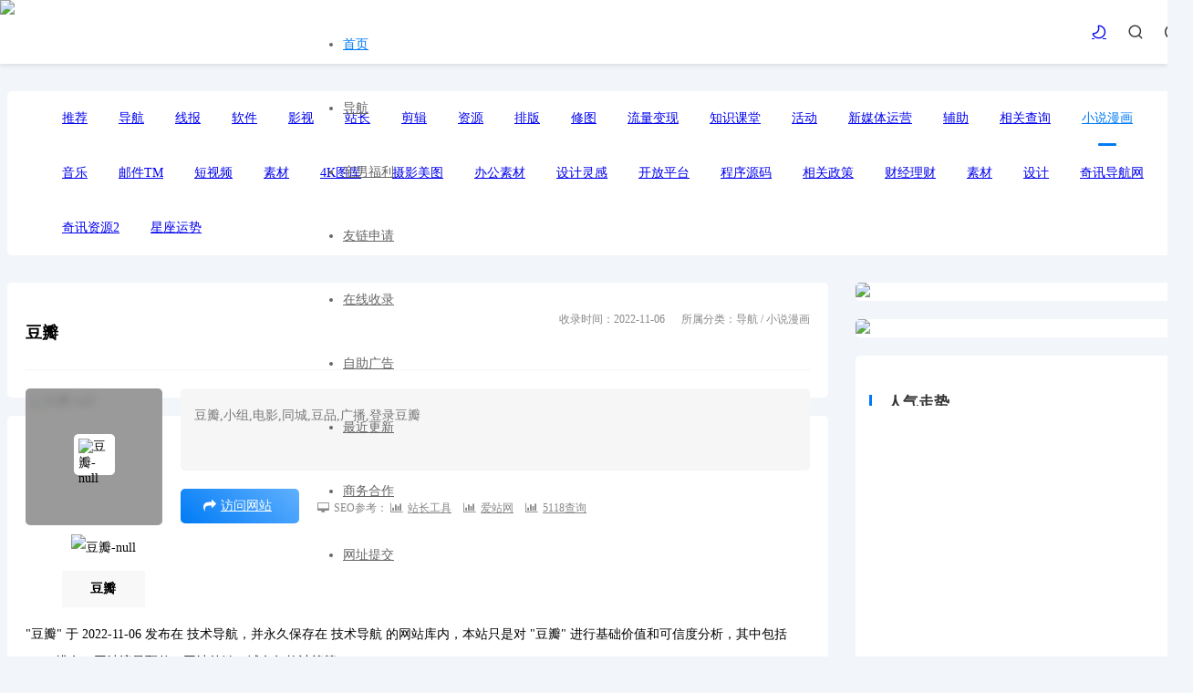

--- FILE ---
content_type: text/html;charset=utf-8
request_url: http://www.115e.cn/html/651.html
body_size: 7363
content:
<!DOCTYPE html>
<html lang="en" xmlns="http://www.w3.org/1999/xhtml">
<head>
	<title>豆瓣 - 技术导航</title>
	<meta name="keywords" content="豆瓣,小组,电影,同城,豆品,广播,登录豆瓣">
	<meta name="description" content="提供图书、电影、音乐唱片的推荐、评论和价格比较，以及城市独特的文化生活。">
	<!--公共css-->
	
	<meta http-equiv="Content-Type" content="text/html; charset=UTF-8">
	<meta http-equiv="X-UA-Compatible" content="IE=edge,chrome=1">
	<meta http-equiv="Pragma" content="no-cache">
	<meta http-equiv="Cache-Control" content="no-cache">
	<meta http-equiv="Expires" content="0">
	<meta name="viewport" content="width=device-width, initial-scale=1, maximum-scale=1, user-scalable=0">
	<link rel="shortcut icon" href="/upload/file/2022/12/30/ecb19cfe-eba5-4fc0-ba30-5c4fe3681317.jpg">
	<link rel="stylesheet" href="/layui/css/layui.css"/>
	<link rel="stylesheet" href="/element-ui/index.css"/>
	<link href="/web/jojf/css/font-awesome.min.css" rel="stylesheet" type="text/css">
	<link href="/web/jojf/css/public.css" rel="stylesheet" type="text/css">

	<link href="/web/jojf/css/site.css" rel="stylesheet" type="text/css">
</head>
<body>


<header>
    <div class="container">
        <div class="logo fl">
            <a href="/">
                <img src="/upload/file/2022/12/30/9373bb05-67d0-4856-807c-13b1f309b88b.jpg">
            </a>
        </div>
        <nav class="fl">
            <ul class="layui-nav">
                <li class="layui-nav-item site_index layui-this"><a href="/">首页</a></li>
                <li class="layui-nav-item list_all"><a href="/list/139.html">导航</a></li>
                <li class="layui-nav-item ">
                    <a target="_self" href="/column/13.html">宅男福利</a>
                    
                </li>
                <li class="layui-nav-item 友链申请">
                    
                    <a target="_blank" href="/about/link.html">友链申请</a>
                </li>
                <li class="layui-nav-item ">
                    <a target="_self" href="/about/send.html">在线收录</a>
                    
                </li>
                
                
                
                <li class="layui-nav-item ">
                    
                    <a target="_blank" href="/about/buy.html">自助广告</a>
                </li>
                
                
                
                <li class="layui-nav-item update_all">
                    <a target="_self" href="/update.html">最近更新</a>
                    
                </li>
                
                <li class="layui-nav-item column_all">
                    <a target="_self" href="/page/11.html">商务合作</a>
                    
                </li>
                <li class="layui-nav-item rank_all">
                    <a target="_self" href="/about/send.html">网址提交</a>
                    
                </li>
                <span class="layui-nav-bar" style="left: 0px; top: 65px; width: 0px; opacity: 0;"></span>
            </ul>
        </nav>
        <div class="user-open fr" id="huiyuan">
            <i class="iconfont icon-user" onclick="openuserbox();"></i>
        </div>
        <div class="search-open fr">
            <i class="iconfont icon-sousuo" onclick="opensearcbox();"></i>
        </div>
        <div class="fr night-open">
            <a href="javascript:switchNightMode()"><i class="iconfont night icon-nightmode"></i></a>
        </div>
        <div class="menu fr"><i class="fa fa-navicon"></i></div>
    </div>
</header>


<article>
	<div class="container">
		<div class="site">
			<div class="site-nav">
				<ul class="layui-clear">
<!--					<li><a href="/ ">全部网站</a></li>-->
					<li>
						<a href="/list/139.html" title="推荐">推荐</a>
					</li>
					<li>
						<a href="/list/140.html" title="导航">导航</a>
					</li>
					<li>
						<a href="/list/141.html" title="线报">线报</a>
					</li>
					<li>
						<a href="/list/142.html" title="软件">软件</a>
					</li>
					<li>
						<a href="/list/144.html" title="影视">影视</a>
					</li>
					<li>
						<a href="/list/145.html" title="站长">站长</a>
					</li>
					<li>
						<a href="/list/146.html" title="剪辑">剪辑</a>
					</li>
					<li>
						<a href="/list/147.html" title="资源">资源</a>
					</li>
					<li>
						<a href="/list/148.html" title="排版">排版</a>
					</li>
					<li>
						<a href="/list/149.html" title="修图">修图</a>
					</li>
					<li>
						<a href="/list/152.html" title="流量变现">流量变现</a>
					</li>
					<li>
						<a href="/list/166.html" title="知识课堂">知识课堂</a>
					</li>
					<li>
						<a href="/list/169.html" title="活动">活动</a>
					</li>
					<li>
						<a href="/list/170.html" title="新媒体运营">新媒体运营</a>
					</li>
					<li>
						<a href="/list/171.html" title="辅助">辅助</a>
					</li>
					<li>
						<a href="/list/172.html" title="相关查询">相关查询</a>
					</li>
					<li class="hover">
						<a href="/list/175.html" title="小说漫画">小说漫画</a>
					</li>
					<li>
						<a href="/list/176.html" title="音乐">音乐</a>
					</li>
					<li>
						<a href="/list/177.html" title="邮件TM">邮件TM</a>
					</li>
					<li>
						<a href="/list/178.html" title="短视频">短视频</a>
					</li>
					<li>
						<a href="/list/150.html" title="素材">素材</a>
					</li>
					<li>
						<a href="/list/151.html" title="4K图库">4K图库</a>
					</li>
					<li>
						<a href="/list/153.html" title="摄影美图">摄影美图</a>
					</li>
					<li>
						<a href="/list/154.html" title="办公素材">办公素材</a>
					</li>
					<li>
						<a href="/list/155.html" title="设计灵感">设计灵感</a>
					</li>
					<li>
						<a href="/list/157.html" title="开放平台">开放平台</a>
					</li>
					<li>
						<a href="/list/158.html" title="程序源码">程序源码</a>
					</li>
					<li>
						<a href="/list/159.html" title="相关政策">相关政策</a>
					</li>
					<li>
						<a href="/list/161.html" title="财经理财">财经理财</a>
					</li>
					<li>
						<a href="/list/162.html" title="素材">素材</a>
					</li>
					<li>
						<a href="/list/164.html" title="设计">设计</a>
					</li>
					<li>
						<a href="/list/167.html" title="奇讯导航网">奇讯导航网</a>
					</li>
					<li>
						<a href="/list/168.html" title="奇讯资源2">奇讯资源2</a>
					</li>
					<li>
						<a href="/list/173.html" title="星座运势">星座运势</a>
					</li>
				</ul>
			</div>

			<div class="site-article layui-clear">
				<div class="left">
					<div class="site-info">
						<div class="tit">
							
								<h2 class="fl">豆瓣</h2>
							

							
							<div class="fr">
								<span>收录时间：2022-11-06</span>
								<span>所属分类：导航 / 小说漫画</span>
<!--								<span class="zan" id="newdigg"><a href="javascript:;" onclick="postDigg('good',381)" class="zan"><i class="fa fa-thumbs-up"></i>点赞(0)</a></span>-->
							</div>
						</div>
						<div class="layui-clear">
							<div class="fl logo">
								<img class="bg lazy" data-original="https://www.douban.com/favicon.ico" alt="豆瓣-null">
								<img class="ico lazy" data-original="https://www.douban.com/favicon.ico" alt="豆瓣-null">
							</div>
							<div class="body fr">
								<article>豆瓣,小组,电影,同城,豆品,广播,登录豆瓣</article>
								<div class="link layui-clear">
									<a href="/jump.html?url=https://www.douban.com" name="data-id:651" target="_blank" class="url" rel="nofollow"><i class="fa fa-mail-forward"></i>访问网站</a>
									<span>
										<i class="fa fa-desktop"></i>SEO参考：
										<a href="http://seo.chinaz.com/https://www.douban.com" rel="nofollow" target="_blank"><i class="fa fa-bar-chart"></i>站长工具</a>
										<a href="https://www.aizhan.com/cha/https://www.douban.com" rel="nofollow" target="_blank"><i class="fa fa-bar-chart"></i>爱站网</a>
										<a href="https://seo.5118.com/https://www.douban.com" rel="nofollow" target="_blank"><i class="fa fa-bar-chart"></i>5118查询</a>
									</span>
								</div>
							</div>
						</div>
					</div>
					<div class="site-body">
						<p class="image">
							<img class="lazy" data-original="https://img3.doubanio.com/f/sns/0c708de69ce692883c1310053c5748c538938cb0/pics/sns/anony_home/icon_qrcode_green.png" alt="豆瓣-null">
							
								<b>豆瓣</b>
							

							
						</p>
						<p>
							"豆瓣" 于 2022-11-06 发布在 技术导航，并永久保存在 技术导航 的网站库内，本站只是对 "豆瓣" 进行基础价值和可信度分析，其中包括Alexa排名、网站流量预估、网站外链、域名年龄计算等。
						</p>
						<p>
							然而网站真正的价值在于它是否为用户的需求带来一点的解决方案，并对社会发展起到一定的贡献和促进。"豆瓣" 的实际价值还取决于各种因素的综合分析，以网站的流量或收入多少来衡量站点价值当然不够准确。技术导航提供 "豆瓣" 在百度的基础数据可为您能准确评估其网站价值做出一定的参考。
						</p>
					</div>
					<div class="site-more">
						<div class="title">相关网站</div>
						<ul class="layui-clear">

							<li>
								<a href="/html/407.html" title="动漫网_最新动漫_好看动漫_免费动漫在线观看_免费动漫网站" target="_blank" class="tit layui-clear">
									<div class="img fl">
										<img class="lazy" data-original="https://www.dongman8.com/favicon.ico" alt="动漫网_最新动漫_好看动漫_免费动漫在线观看_免费动漫网站">
									</div>
									<div class="txt fr">
										
											<h3>动漫网_最新动漫_好看动漫_免费动漫在线观看_免费动漫网站</h3>
										

										
										<p></p>
									</div>
								</a>
								<div class="info layui-clear">
									<span class="fl"><i class="fa fa-thumbs-o-up"></i>0</span>
									<span class="fr"><a href="/jump.html?url=https://www.dongman8.com" name="data-id:407" target="_blank" title="点击直达"><i class="fa fa-mail-forward"></i></a></span>
								</div>
							</li>

							<li>
								<a href="/html/1242.html" title="网易云阅读--海量新闻、精彩资讯、图书、免费小说、漫画，免费畅读" target="_blank" class="tit layui-clear">
									<div class="img fl">
										<img class="lazy" data-original="//yuedust.yuedu.126.net/favicon.ico?1667183075549" alt="网易云阅读--海量新闻、精彩资讯、图书、免费小说、漫画，免费畅读">
									</div>
									<div class="txt fr">
										
											<h3>网易云阅读--海量新闻、精彩资讯、图书、免费小说、漫画，免费畅读</h3>
										

										
										<p></p>
									</div>
								</a>
								<div class="info layui-clear">
									<span class="fl"><i class="fa fa-thumbs-o-up"></i>0</span>
									<span class="fr"><a href="/jump.html?url=http://yuedu.163.com" name="data-id:1242" target="_blank" title="点击直达"><i class="fa fa-mail-forward"></i></a></span>
								</div>
							</li>

							<li>
								<a href="/html/1030.html" title="免费言情小说-潇湘书院|总裁小说,重生小说,种田文,都市言情,穿越小说" target="_blank" class="tit layui-clear">
									<div class="img fl">
										<img class="lazy" data-original="http://www.xxsy.net/favicon.ico" alt="免费言情小说-潇湘书院|总裁小说,重生小说,种田文,都市言情,穿越小说">
									</div>
									<div class="txt fr">
										
											<h3>免费言情小说-潇湘书院|总裁小说,重生小说,种田文,都市言情,穿越小说</h3>
										

										
										<p></p>
									</div>
								</a>
								<div class="info layui-clear">
									<span class="fl"><i class="fa fa-thumbs-o-up"></i>0</span>
									<span class="fr"><a href="/jump.html?url=http://www.xxsy.net" name="data-id:1030" target="_blank" title="点击直达"><i class="fa fa-mail-forward"></i></a></span>
								</div>
							</li>

							<li>
								<a href="/html/472.html" title="动漫 - 腾讯动漫官方网站 - 首页" target="_blank" class="tit layui-clear">
									<div class="img fl">
										<img class="lazy" data-original="https://ac.qq.com/favicon.ico" alt="动漫 - 腾讯动漫官方网站 - 首页">
									</div>
									<div class="txt fr">
										
											<h3>动漫 - 腾讯动漫官方网站 - 首页</h3>
										

										
										<p></p>
									</div>
								</a>
								<div class="info layui-clear">
									<span class="fl"><i class="fa fa-thumbs-o-up"></i>0</span>
									<span class="fr"><a href="/jump.html?url=https://ac.qq.com" name="data-id:472" target="_blank" title="点击直达"><i class="fa fa-mail-forward"></i></a></span>
								</div>
							</li>

							<li>
								<a href="/html/449.html" title="P站_汇漫网_动漫画设计师互动平台_P站画师_IP授权_让原创更有价值" target="_blank" class="tit layui-clear">
									<div class="img fl">
										<img class="lazy" data-original="https://www.huiman.net/favicon.ico" alt="P站_汇漫网_动漫画设计师互动平台_P站画师_IP授权_让原创更有价值">
									</div>
									<div class="txt fr">
										
											<h3>P站_汇漫网_动漫画设计师互动平台_P站画师_IP授权_让原创更有价值</h3>
										

										
										<p></p>
									</div>
								</a>
								<div class="info layui-clear">
									<span class="fl"><i class="fa fa-thumbs-o-up"></i>0</span>
									<span class="fr"><a href="/jump.html?url=https://www.huiman.net" name="data-id:449" target="_blank" title="点击直达"><i class="fa fa-mail-forward"></i></a></span>
								</div>
							</li>

							<li>
								<a href="/html/447.html" title="78动漫模型玩具网 模玩 变形金刚玩具 高达模型 圣斗士圣衣神话 动漫周边" target="_blank" class="tit layui-clear">
									<div class="img fl">
										<img class="lazy" data-original="http://www.78dm.net/favicon.ico" alt="78动漫模型玩具网 模玩 变形金刚玩具 高达模型 圣斗士圣衣神话 动漫周边">
									</div>
									<div class="txt fr">
										
											<h3>78动漫模型玩具网 模玩 变形金刚玩具 高达模型 圣斗士圣衣神话 动漫周边</h3>
										

										
										<p></p>
									</div>
								</a>
								<div class="info layui-clear">
									<span class="fl"><i class="fa fa-thumbs-o-up"></i>0</span>
									<span class="fr"><a href="/jump.html?url=http://www.78dm.net" name="data-id:447" target="_blank" title="点击直达"><i class="fa fa-mail-forward"></i></a></span>
								</div>
							</li>

							<li>
								<a href="/html/1085.html" title="豆瓣读书" target="_blank" class="tit layui-clear">
									<div class="img fl">
										<img class="lazy" data-original="https://img3.doubanio.com/favicon.ico" alt="豆瓣读书">
									</div>
									<div class="txt fr">
										
											<h3>豆瓣读书</h3>
										

										
										<p></p>
									</div>
								</a>
								<div class="info layui-clear">
									<span class="fl"><i class="fa fa-thumbs-o-up"></i>0</span>
									<span class="fr"><a href="/jump.html?url=http://book.douban.com" name="data-id:1085" target="_blank" title="点击直达"><i class="fa fa-mail-forward"></i></a></span>
								</div>
							</li>

							<li>
								<a href="/html/1217.html" title="红袖读书_好看的小说免费阅读 - 阅文集团旗下网站" target="_blank" class="tit layui-clear">
									<div class="img fl">
										<img class="lazy" data-original="//qidian.gtimg.com/hongxiu/favicon/favicon.ico" alt="红袖读书_好看的小说免费阅读 - 阅文集团旗下网站">
									</div>
									<div class="txt fr">
										
											<h3>红袖读书_好看的小说免费阅读 - 阅文集团旗下网站</h3>
										

										
										<p></p>
									</div>
								</a>
								<div class="info layui-clear">
									<span class="fl"><i class="fa fa-thumbs-o-up"></i>0</span>
									<span class="fr"><a href="/jump.html?url=http://www.hongxiu.com" name="data-id:1217" target="_blank" title="点击直达"><i class="fa fa-mail-forward"></i></a></span>
								</div>
							</li>


						</ul>
					</div>


				</div>
				<div class="right public">
					<div class="box">
						<!--广告1-->
						<div class="ad">
							<a href="#">
								<img src="https://oss.wc-os.com/93ec34f7-8104-4c22-ba11-f9c370f2f6e8.jpg">
							</a>
						</div>
						<!--广告2-->
						<div class="ad">
							<a href="#">
								<img src="https://oss.wc-os.com/93ec34f7-8104-4c22-ba11-f9c370f2f6e8.jpg">
							</a>
						</div>

						<div class="r-list porShi">
							<div class="title2">
								<h3>人气走势</h3>
							</div>
							<div id="porShiMain" style="height:280px;width: 100%"></div>
						</div>
						
						<div id="r-rank" class="r-list">
							<ul class="bar">
								<li data-id="1" class="sel">日榜</li>
								<li data-id="2" class="">月榜</li>
								<li data-id="3" class="">总榜</li>
							</ul>
							<ul class="bd order sel" id="d-1">
								
								
									
									<li>
										<a href="/article/91136.html" target="_blank" title="FileTips64.dll 2023-04-16">
											<i>1</i>FileTips64.dll 2023-04-16
										</a>
									</li>
								
								
									
									<li>
										<a href="/article/103936.html" target="_blank" title="Commador Italic字体,CommadorItalic字体下载 2023-05-31">
											<i>2</i>Commador Italic字体,CommadorItalic字体下载 2023-05-31
										</a>
									</li>
								
								
									
									<li>
										<a href="/article/104192.html" target="_blank" title="kywdw810.dll 2023-06-02">
											<i>3</i>kywdw810.dll 2023-06-02
										</a>
									</li>
								
								
									
									<li>
										<a href="/article/105728.html" target="_blank" title="HTML5实现熊猫宇航员和3D炫彩星云旋转动画效果源码 2023-06-11">
											<i>4</i>HTML5实现熊猫宇航员和3D炫彩星云旋转动画效果源码 2023-06-11
										</a>
									</li>
								
								
									
									<li>
										<a href="/article/45312.html" target="_blank" title="qsqlmysqld.dll 2023-01-01">
											<i>5</i>qsqlmysqld.dll 2023-01-01
										</a>
									</li>
								
								
									
									<li>
										<a href="/article/59648.html" target="_blank" title="SSOPlatform.dll 2023-01-21">
											<i>6</i>SSOPlatform.dll 2023-01-21
										</a>
									</li>
								
								
									
									<li>
										<a href="/article/125440.html" target="_blank" title="日本“食人菌”感染病例超1100例 多名孕产妇死亡">
											<i>7</i>日本“食人菌”感染病例超1100例 多名孕产妇死亡
										</a>
									</li>
								
								
							
							</ul>
							<ul class="bd order" id="d-2">
								
								
									
									<li>
										<a href="/article/91136.html" target="_blank" title="FileTips64.dll 2023-04-16">
											<i>1</i>FileTips64.dll 2023-04-16
										</a>
									</li>
								
								
									
									<li>
										<a href="/article/103936.html" target="_blank" title="Commador Italic字体,CommadorItalic字体下载 2023-05-31">
											<i>2</i>Commador Italic字体,CommadorItalic字体下载 2023-05-31
										</a>
									</li>
								
								
									
									<li>
										<a href="/article/104192.html" target="_blank" title="kywdw810.dll 2023-06-02">
											<i>3</i>kywdw810.dll 2023-06-02
										</a>
									</li>
								
								
									
									<li>
										<a href="/article/105728.html" target="_blank" title="HTML5实现熊猫宇航员和3D炫彩星云旋转动画效果源码 2023-06-11">
											<i>4</i>HTML5实现熊猫宇航员和3D炫彩星云旋转动画效果源码 2023-06-11
										</a>
									</li>
								
								
									
									<li>
										<a href="/article/45312.html" target="_blank" title="qsqlmysqld.dll 2023-01-01">
											<i>5</i>qsqlmysqld.dll 2023-01-01
										</a>
									</li>
								
								
									
									<li>
										<a href="/article/59648.html" target="_blank" title="SSOPlatform.dll 2023-01-21">
											<i>6</i>SSOPlatform.dll 2023-01-21
										</a>
									</li>
								
								
									
									<li>
										<a href="/article/125440.html" target="_blank" title="日本“食人菌”感染病例超1100例 多名孕产妇死亡">
											<i>7</i>日本“食人菌”感染病例超1100例 多名孕产妇死亡
										</a>
									</li>
								
								
							
							</ul>
							<ul class="bd order" id="d-3">
								
								
									
									<li>
										<a href="/article/83712.html" target="_blank" title="2023-03-15台湾中文娱乐网（台湾中天娱乐台节目）从卢靖姗到&quot;妖猫传&quot;的杨贵妃…扒扒华语娱乐圈里的混血女星！，">
											<i>1</i>2023-03-15台湾中文娱乐网（台湾中天娱乐台节目）从卢靖姗到&quot;妖猫传&quot;的杨贵妃…扒扒华语娱乐圈里的混血女星！，
										</a>
									</li>
								
								
									
									<li>
										<a href="/article/87.html" target="_blank" title="病重老人因电梯停运无法下楼 连平消防员担架抬下七楼送院就医">
											<i>2</i>病重老人因电梯停运无法下楼 连平消防员担架抬下七楼送院就医
										</a>
									</li>
								
								
									
									<li>
										<a href="/article/76.html" target="_blank" title="冲动是魔鬼！为帮父亲出气 男子殴打他人被行拘">
											<i>3</i>冲动是魔鬼！为帮父亲出气 男子殴打他人被行拘
										</a>
									</li>
								
								
									
									<li>
										<a href="/article/84.html" target="_blank" title="幼儿园33名师生感染！紧急停课！">
											<i>4</i>幼儿园33名师生感染！紧急停课！
										</a>
									</li>
								
								
									
									<li>
										<a href="/article/81.html" target="_blank" title="秦岭山火，中铁七局紧急驰援">
											<i>5</i>秦岭山火，中铁七局紧急驰援
										</a>
									</li>
								
								
									
									<li>
										<a href="/article/79.html" target="_blank" title="今日18时起，暂停办理！">
											<i>6</i>今日18时起，暂停办理！
										</a>
									</li>
								
								
									
									<li>
										<a href="/article/85.html" target="_blank" title="视障阿婆轮椅出门成难题 热心站长细心护送6年如一日">
											<i>7</i>视障阿婆轮椅出门成难题 热心站长细心护送6年如一日
										</a>
									</li>
								
								
							
							</ul>
						</div>

					</div>
				</div>
			</div>

		</div>
	</div>
</article>


    <div id="searchBox">
        <div id="search" class="layui-clear">
            <a href="javaScript:void(0)" class="iconfont icon-guanbi closesearch"></a>
            <h3>搜索</h3>
            <form class="search" onsubmit="search();return false">
                <input type="text" placeholder="输入关键字，进行搜索！" value="" name="keyword" id="q" autocomplete="off" class="txt"
                       required="required">
                <input type="submit" class="iconfont" value="">
            </form>
            <p>
                <strong>热门标签：</strong>

                <a href="/list/139.html">推荐</a><a href="/list/140.html">导航</a><a href="/list/141.html">线报</a><a href="/list/142.html">软件</a><a href="/list/144.html">影视</a><a href="/list/145.html">站长</a><a href="/list/146.html">剪辑</a><a href="/list/147.html">资源</a><a href="/list/148.html">排版</a><a href="/list/149.html">修图</a><a href="/list/152.html">流量变现</a><a href="/list/166.html">知识课堂</a><a href="/list/169.html">活动</a><a href="/list/170.html">新媒体运营</a><a href="/list/171.html">辅助</a><a href="/list/172.html">相关查询</a><a href="/list/175.html">小说漫画</a><a href="/list/176.html">音乐</a><a href="/list/177.html">邮件TM</a><a href="/list/178.html">短视频</a><a href="/list/150.html">素材</a><a href="/list/151.html">4K图库</a><a href="/list/153.html">摄影美图</a><a href="/list/154.html">办公素材</a><a href="/list/155.html">设计灵感</a><a href="/list/157.html">开放平台</a><a href="/list/158.html">程序源码</a><a href="/list/159.html">相关政策</a><a href="/list/161.html">财经理财</a><a href="/list/162.html">素材</a><a href="/list/164.html">设计</a><a href="/list/167.html">奇讯导航网</a><a href="/list/168.html">奇讯资源2</a><a href="/list/173.html">星座运势</a>

                <a href="/column/13.html">宅男福利</a><a href="/column/1.html">头条</a><a href="/column/3.html">百科</a><a href="/column/5.html">工具箱</a><a href="/column/6.html">QQ技术</a><a href="/column/7.html">技术导航</a><a href="/column/9.html">推荐</a><a href="/column/12.html">免费源码</a><a href="/column/14.html">星座运势</a><a href="/column/16.html">API接口</a><a href="/column/17.html">博士钣金教程</a><a href="/column/8.html">财经</a><a href="/column/10.html">特效代码下载</a><a href="/column/11.html">前端技术</a><a href="/column/15.html">115百科</a>
            </p>
        </div>
    </div>
	

    <div class="backtop fa fa-chevron-up" style="display: none;"></div>
    <footer>
        <div class="footer container">
            <p class="fl">
                <!--技术导航 -  <a style="color: #919191;" target="_blank" href="https://beian.miit.gov.cn/"> 鄂ICP备2022020406号</a> ，本站资源来源于互联网。-->
                <label><center>
<div class="logo mb-2">
	                    <p><img class="logo" width="180" height="80" src="	/upload/file/2022/12/30/c268e912-11cb-4563-852c-0ad48e3e0942.jpg" alt="115导航网"></p>
<br><center>
<div class="logo mb-2">
                          
	                    <p>
	                   <img class="logo" width="80" height="32" src="https://071s.cn/wp-content/uploads/2024/11/20241109162656643-1.png" alt="企业网站">
	                   <img class="logo" width="80" height="32" src="https://071s.cn/wp-content/uploads/2024/11/20241109162703942-2.png" alt="可信网站">
	                    <img class="logo" width="80" height="32" src="https://071s.cn/wp-content/uploads/2024/11/20241109162704878-3.png" alt="安全网站"></center></p>
	
<p> <span class="sep"><img class="logo" width="16" height="16" src="	/upload/file/2022/12/30/ecb19cfe-eba5-4fc0-ba30-5c4fe3681317.jpg" alt="115导航网">115导航网 © 2022  版权所有 </span><a href="http://www.115e.cn//"> - www.115e.cn - </p>
<br>
<p><img class="logo" width="16" height="16" src="	/upload/file/2022/12/30/ecb19cfe-eba5-4fc0-ba30-5c4fe3681317.jpg" alt="115导航网"> 115技术导航<span class="sep"> | </span><a href="https://beian.miit.gov.cn" target="_blank" rel="noreferrer nofollow">备案号：鄂ICP备2022020406号</a>
 | </span><a href="http://www.115e.cn/sitemap.xml" target="_blank" rel="noreferrer nofollow">网站地图</a></p>
<br>
<p><img class="logo" width="16" height="16" src="	/upload/file/2022/12/30/ecb19cfe-eba5-4fc0-ba30-5c4fe3681317.jpg" alt="115导航网">本站声明：本站所有资源均来自于互联网收集，本站仅用于资源分享，并不对内容完整性负责，本站所有资源，只提供给爱好学习研究者、研究、学习使用，切勿用于任何非法和商业用途，本站不对任何人的商业行为负责。</p></center>
<br>
<br>
<center><p>
<a target="_blank" title="51la网站统计" href="https://v6.51.la/land/JZmJsY8MEoSwBDeU"><img src="https://sdk.51.la/icon/1-1.png"></a>
<script charset="UTF-8" id="LA_COLLECT" src="//sdk.51.la/js-sdk-pro.min.js"></script>
<script>LA.init({id:"JvE0qlfXsmgyPCbL",ck:"JvE0qlfXsmgyPCbL"})</script>


</p></center>
<br>
<br>
	</label>
                
            </p>
            <ul class="fr">
                
                
                
                <li>
                    <a href="/about/buy.html" target="_self">自助广告</a>
                </li>
                <li>
                    <a href="" target="_self"></a>
                </li>
                <li>
                    <a href="/about/link.html" target="_self">友链申请</a>
                </li>
                
                <li>
                    <a href="/page/11.html" target="_self">关于我们</a>
                </li>
                <li>
                    <a href="/about/idea.html" target="_self">意见反馈</a>
                </li>
                <li>
                    <a href="/user" target="_blank">个人中心</a>
                </li>
                
                <li>
                    <a href="/tools.html" target="_blank">在线工具</a>
                </li>
                
                
            </ul>
        </div>
    </footer>

    <!--百度推送-->
    <script>
        (function(){
            var bp = document.createElement('script');
            var curProtocol = window.location.protocol.split(':')[0];
            if (curProtocol === 'https') {
                bp.src = 'https://zz.bdstatic.com/linksubmit/push.js';
            }
            else {
                bp.src = 'http://push.zhanzhang.baidu.com/push.js';
            }
            var s = document.getElementsByTagName("script")[0];
            s.parentNode.insertBefore(bp, s);
        })();
    </script>


    <script type="text/javascript">
        var domain = "115e.cn";
        var selNav = ".site_index";
    </script>


    <script src="https://s3.pstatp.com/cdn/expire-1-w/jquery/3.4.0/jquery.min.js"></script>
    <script src="https://s3.pstatp.com/cdn/expire-1-M/jquery.lazyload/1.9.1/jquery.lazyload.min.js"></script>
    <script type="text/javascript" src="/layui/layui.js"></script>
    <script src="/web/jojf/js/ajax-comm.js"></script>
    <script src="/web/jojf/js/dedeajax2.js"></script>
    <script src="/web/jojf/js/public.js"></script>
    <script>
        var all_night_theme = false;
    </script>
    <script>
        var is_switch_day_night = true;
    </script>


<!--列表模板-->
<script id="listTpl" type="text/html">
	{{#  layui.each(d, function(index, item){ }}
	<li>
		<a href="/html/{{ item.id }}.html" title="{{ item.name }}" target="_blank" class="tit layui-clear">
			<div class="img fl">
				<img class="lazy" src="{{ item.ico }}" data-original="{{ item.ico }}" alt="{{ item.name }}">
			</div>
			<div class="txt fr">
				{{#  if(item.subtitle){ }}
				<h3>{{ item.name }} - {{ item.subtitle }}</h3>
				{{#  }else{ }}
				<h3>{{ item.name }}</h3>
				{{#  } }}
				<p></p>
			</div>
		</a>
		<div class="info layui-clear">
			<span class="fl"><i class="fa fa-thumbs-o-up"></i>0</span>
			<span class="fr">
				<a href="/jump.html?url={{ item.siteHttp }}{{ item.url }}" name="{{ item.id }}" target="_blank" title="点击直达"><i class="fa fa-mail-forward"></i></a>
			</span>
		</div>
	</li>
	{{#  }); }}
</script>

<script type="text/javascript">
	var siteNavId = 175;
	var selListNav = ".selNav"+175;
	var siteId = 651;
	var siteComId = 175;
</script>

<script type="text/javascript" src="/web/jojf/js/nav_html.js"></script>
<script src="/web/jojf/js/echarts.simple.min.js" type="text/javascript"></script>

</body>
</html>


--- FILE ---
content_type: text/css
request_url: http://www.115e.cn/web/jojf/css/site.css
body_size: 2429
content:
.site{margin:100px auto 0;position:relative}
.site-nav{width:100%;background:#fff;margin-top:100px!important;border-radius:5px}
.site-nav li{display:inline}
.site-nav li a{display:inline-block;line-height:60px;font-size:14px;margin:0 10px 0 20px;transition:all .5s;position:relative}
.site-nav li a:after{position:absolute;content:'';left:calc(50% - 10px);bottom:0;width:0;height:3px;background-color:#007bf5;transition:all .2s;-webkit-transition:all .2s;border-radius:20px}
.site-nav .hover a{display:inline-block;color:#007bf5}
.site-nav li a:hover{color:#1b8eff;transition:all .5s}
.site-nav .hover a:after{width:20px}
.site-menu{width:130px;float:left;background:#fff;border-radius:5px;color:#333;position:fixed;top:120px;padding:10px;box-sizing:border-box}
.site-menu li a{color:#333;border-radius:5px;height:40px;line-height:40px;margin:5px 0;border-radius:5px;display:block;transition:all .3s;padding:0 10px}
.site-menu li a i{margin-right:5px}
.site-menu li a:hover{background:#f6f6f6;color:#666}
.site-menu .layui-nav-more{border-color:transparent transparent transparent}
.site-menu .layui-nav-itemed>.layui-nav-child{background:0 0!important;border-radius:5px}
.site-menu li a.hover{background-color:#007bf5;color:#fff}
.site-list-box{margin-top:30px;width:1150px;}
.site-list-box.n{width:1300px}
.site-list-box .title{font-size:20px}
.site-list-box .type{margin-left:10px}
.site-list-box .type a{color:#888;display:inline-block;cursor:pointer;text-indent:0;margin:0 0 0 10px;font-size:15px;padding:0 5px;height:30px;line-height:35px;font-weight:400}
.site-list-box .type .hover{color:#007bf5}
.site-list-box ul{width:100%;border-radius:5px;transition:all .3s;margin-bottom:70px;box-sizing:border-box;position: relative}
.site-list-box.list ul.ing{display:block}
.site-list-box ul li{float:left;width:218px;margin:0 15px 15px 0;background:#fff;overflow:hidden;border-radius:5px;transition:all .3s;padding:10px;box-sizing:border-box}
.site-list-box.n ul li{width: 204px;}



.site-list-box ul li:nth-child(6n){margin-right: 0px;}


.site-list-box ul li a{display:block}
.site-list-box ul li .tit{width:100%;overflow:hidden;border-bottom:1px solid #f6f6f6;padding-bottom:10px;height:40px}
.site-list-box ul li .tit .img{width:20px;height:20px;overflow:hidden;border-radius:30px;border:1px solid #f6f6f6;padding:2px;}
.site-list-box ul li .tit .img img{display:block;height:100%;width:100%;border-radius:15px}
.site-list-box ul li .tit .txt{width:calc(100% - 35px);margin-top: 2px;}
.site-list-box ul li .tit .txt h3{font-size:14px;text-overflow:ellipsis;white-space:nowrap;overflow:hidden;width:100%}
.site-list-box ul li .tit .txt p{font-size:12px;text-overflow:ellipsis;white-space:nowrap;overflow:hidden;width:100%;color:#909399;margin-top:2px}
.site-list-box ul li .info{color:#909399;padding-top:10px;font-size:12px}
.site-list-box ul li .info i{color:#909399;margin-right:5px;font-size:12px}
.site-list-box ul li:hover{-webkit-transform:translateY(-5px);-webkit-box-shadow:0 34px 20px -24px rgba(0,0,0,.1);box-shadow:0 34px 20px -24px rgba(0,0,0,.1);-webkit-transform:translateY(-5px)}
.site-list{margin-top:30px}
.site-list ul li{background:#fff;float:left;width:15.61%;padding:30px 20px;height:240px;overflow:hidden;border-radius:5px;margin-right:20px;transition:all .3s;margin-bottom:20px}
.site-list ul li:hover{-webkit-box-shadow:0 34px 20px -24px rgba(0,0,0,.1);box-shadow:0 34px 20px -24px rgba(0,0,0,.1);-webkit-transform:translateY(-5px)}
.site-list ul li:nth-child(5n){margin-right:0;float:right}
.site-list ul li a .img{width:90px;height:90px;overflow:hidden;margin:auto;border-radius:50%;border:1px solid #f1f1f1}
.site-list ul li a .img img{display:block;height:80px;width:80px;border-radius:50%;margin:5px auto}
.site-list ul li a h3{text-align:center;font-size:15px;font-weight:700;line-height:30px;margin-top:10px;text-overflow:ellipsis;white-space:nowrap;overflow:hidden}
.site-list ul li a .introduce{color:#b3b3b3;font-size:14px;line-height:23px;height:46px;padding:0 5%;margin-top:10px;display:-webkit-box;-webkit-box-orient:vertical;-webkit-line-clamp:2;overflow:hidden;text-align:center}
.site-list ul li a span{text-align:center;display:block;background:#007bf5;border-radius:5px;width:100px;height:30px;line-height:30px;color:#fff;margin:15px auto}
.site-article{margin-top:30px;position:relative}
.site-article .left{width:900px;box-sizing:border-box}
.site-article .right{width:370px}
.site-info{padding:20px 20px 30px;background-color:#fff;border-radius:5px}
.site-info .tit{overflow:hidden;line-height:40px;border-bottom:1px solid #f6f6f6;padding-bottom:5px}
.site-info .tit .img{width:25px;height:25px;overflow:hidden;margin:4px 10px 0 0;border-radius:50%;border:1px solid #f1f1f1;padding:2px}
.site-info .tit h2{font-size:18px;font-weight:700}
.site-info .tit .fr{color:#888;font-size:12px}
.site-info .tit .fr span{margin-left:15px}
.site-info .tit .fr span a{color:#888}
.site-info .tit .fr span a i{margin-right:5px}
.site-info .body article{line-height:30px;margin:20px 0 0;background:#f6f6f6;overflow:hidden;padding:15px;border-radius:5px;color:#777;width:660px;height:60px}
.site-info .logo{margin:20px 0 0;height:150px;width:150px;background:#f6f6f6;border-radius:5px;position:relative;overflow:hidden}
.site-info .logo:before{position:absolute;content:"";width:150px;height:150px;z-index:2;background:rgb(140 139 139 / 86%);-webkit-backdrop-filter:blur(5px);backdrop-filter:blur(5px)}
.site-info .logo .ico{display:block;margin:50px auto 0;width:35px;height:35px;border-radius:5px;padding:5px;z-index:3;position:relative;background:#fff}
.site-info .logo .bg{display:block;width:140px;height:140px;z-index:1;position:absolute;padding:5px}
.site-info .web .fl{width:500px}
.site-info .web .fl li{border-bottom:1px solid #f6f6f6;line-height:50px}
.site-info .web .fl li span{font-size:14px;background:#f6f6f6;margin-right:10px;padding:5px 10px;color:#666;border-radius:5px}
.site-info .web .fr img{width:190px;margin-top:10px;border:1px solid #f2f5f9;border-radius:5px}
.site-info .link{margin:20px 0 0}
.site-info .link .url{color:#fff;background:#007bf5;padding:10px 30px 10px 25px;margin-right:20px;float:left;border-radius:5px;transition:all .3s;background:linear-gradient(40deg,#007bf5,#60b0ff)}
.site-info .link i{margin-right:5px}
.site-info .link span,.site-info .link span a{color:#888;font-size:12px;margin-right:10px}
.site-info .link span{line-height:42px}
.site-body{padding:20px;background-color:#fff;border-radius:5px;margin-top:20px}
.site-body p.image{margin:10px auto 15px;text-align:center;display:table}
.site-body p.image img{padding:10px;max-width:95%;}
.site-body p.image b{display:block;clear:both;background-color:#f8f8f8;line-height:40px;width:100%;font-size:14px}
.site-body p{line-height:30px}
.site-more,.site-pinglun{margin-top:20px;padding:20px;background-color:#fff;border-radius:5px}
.site-more .title,.site-pinglun .title{font-size:18px;border-bottom:1px solid #f1f1f1;padding-bottom:8px}
.site-more ul li{float:left;width:203.7px;margin:0 15px 15px 0;overflow:hidden;border-radius:5px;transition:all .3s;padding:10px;box-sizing:border-box;border:1px solid #f6f6f6}
.site-more ul li a{display:block}
.site-more ul li .tit{width:100%;overflow:hidden;border-bottom:1px solid #f6f6f6;padding-bottom:10px;height:40px}
.site-more ul li:nth-child(4n){margin-right:0;float:right}
.site-more ul li .tit .img{width:20px;height:20px;overflow:hidden;border-radius:30px;border:1px solid #f6f6f6;padding:2px;}
.site-more ul li .tit .img img{display:block;height:100%;width:100%;border-radius:15px}
.site-more ul li .tit .txt{width:calc(100% - 35px);margin-top: 3px;}
.site-more ul li .tit .txt h3{font-size:14px;text-overflow:ellipsis;white-space:nowrap;overflow:hidden;width:100%}
.site-more ul li .tit .txt p{font-size:12px;text-overflow:ellipsis;white-space:nowrap;overflow:hidden;width:100%;color:#909399;margin-top:2px}
.site-more ul li .info{color:#909399;padding-top:10px;font-size:12px}
.site-more ul li .info i{color:#909399;margin-right:5px;font-size:12px}
.site-more ul li:hover{-webkit-transform:translateY(-5px);-webkit-box-shadow:0 34px 20px -24px rgba(0,0,0,.1);box-shadow:0 34px 20px -24px rgba(0,0,0,.1);-webkit-transform:translateY(-5px)}
@media screen and (max-width:800px){.site{margin:80px auto 0}
.site-nav{height:auto;overflow:hidden;padding:1% 0;margin-top:5rem!important}
.site-nav li a{line-height:30px;margin:0;color:#666}
.site-nav li{display:block;float:left;width:23%;text-align:center;background:#f6f6f6;margin:1%;border-radius:5px}
.site-nav li:nth-child(4n){float:right}
.site-nav li a:after{display:none}
.site-nav .hover a{color:#fff!important;font-weight:400;font-size:14px}
.site-nav .hover{background:#007bf5!important}
.site-list ul li{width:32%;margin:0 2% 2% 0;box-sizing:border-box;padding:1rem;height:auto}
.site-list ul li:nth-child(3n){float:right;margin-right:0}
.site-list ul li:nth-child(5n){margin:0 2% 2% 0;float:left}
.site-list ul li a .img{width:4rem;height:4rem}
.site-list ul li a .img img{height:3rem;width:3rem;margin:.5rem auto}
.site-list ul li a .introduce{display:none}
.site-list ul li a span{margin:.3rem auto 0;width:100%;height:25px;line-height:25px;font-size:.9rem}
.site-article,.site-list{margin-top:10px}
.site-article .left,.site-info .web .fl,.site-info .web .fr{width:100%}
.right.public{display:none}
.site-info .data li{width:33%;margin:1% 0;height:3rem}
.site-info .data li:nth-child(3n){border-right:0}
.site-info{padding:10px}
.site-info .web .fl li{text-overflow:ellipsis;white-space:nowrap;overflow:hidden;position:relative;display:block;width:100%}
.site-info .web .fr img{margin:10px auto;display:block}
.site-info .link a{box-sizing:border-box}
.site-more ul li{width:47%;box-sizing:border-box}
.site-more ul li:nth-child(2n){margin-right:0;float:right}
.site-info .link .zan{width:25%;margin:20px auto 0;overflow:hidden}
.site-info .link .zan a{width:100%}
.site-list-box {margin-top: 10px !important;}
.site-list-box ul{width:100%}
.site-list-box ul li{width:32% !important;margin:0 2% 2% 0}
.site-list-box ul li:nth-child(5n){margin-right:2% !important;float:left !important;}
.site-list-box ul li:nth-child(3n){float:right;margin-right:0 !important;}
.site-list-box ul li .tit{padding:0}
.site-list-box ul li .tit .txt h3{margin-top:1px}
.site-info .body article,.site-list-box,.site-menu{width:100% !important;position:unset}
.site-menu li{width:33%;float:left}
.site-list-box ul li .tit .txt p{display:none}
.site-info .link .url,.site-info .link span,.site-info .tit .fr,.site-info .tit h2{width:100%;text-align:center}
.site-info .link span a,.site-info .tit .fr span{margin:0 5px}
.site-info .body article{width:100%;box-sizing:border-box;height:auto}
.site-info .logo{margin:20px auto 0;float:initial}
}
.layui-flow-more {position: absolute;bottom: -55px;width: 100%}
.x-c-t-tooltip {
    padding:0;
    margin:0;
    width:200px;
}
.x-c-t-tooltip dt {
    background-color:#007bf5;
    padding:5px 10px;
    color:#fff;
    font-size:12px;
    margin-bottom:0;
    font-weight:normal;
}
.x-c-t-tooltip dd {
    padding:5px 10px;
    color:#666;
    max-height:200px;
    overflow:auto;
}
.x-c-t-tooltip dd > div {
    margin:0 -10px;
    padding:0 10px;
    min-width:100px;
    overflow:hidden;
    font-size:12px;
}
.x-c-t-tooltip dd strong {
    color:#007bf5;
    font-weight:normal;
}



--- FILE ---
content_type: application/javascript
request_url: http://www.115e.cn/web/jojf/js/echarts.simple.min.js
body_size: 107099
content:
!function(t,e){"function"==typeof define&&define.amd?define([],e):"object"==typeof module&&module.exports?module.exports=e():t.echarts=e()}(this,function(){var t,e;!function(){function i(t,e){if(!e)return t;if(0===t.indexOf(".")){var i=e.split("/"),n=t.split("/"),r=i.length-1,a=n.length,o=0,s=0;t:for(var l=0;a>l;l++)switch(n[l]){case"..":if(!(r>o))break t;o++,s++;break;case".":s++;break;default:break t}return i.length=r-o,n=n.slice(s),i.concat(n).join("/")}return t}function n(t){function e(e,o){if("string"==typeof e){var s=n[e];return s||(s=a(i(e,t)),n[e]=s),s}e instanceof Array&&(o=o||function(){},o.apply(this,r(e,o,t)))}var n={};return e}function r(e,n,r){for(var s=[],l=o[r],u=0,c=Math.min(e.length,n.length);c>u;u++){var h,d=i(e[u],r);switch(d){case"require":h=l&&l.require||t;break;case"exports":h=l.exports;break;case"module":h=l;break;default:h=a(d)}s.push(h)}return s}function a(t){var e=o[t];if(!e)throw new Error("No "+t);if(!e.defined){var i=e.factory,n=i.apply(this,r(e.deps||[],i,t));"undefined"!=typeof n&&(e.exports=n),e.defined=1}return e.exports}var o={};e=function(t,e,i){o[t]={id:t,deps:e,factory:i,defined:0,exports:{},require:n(t)}},t=n("")}();var i="textVerticalAlign",n="rotate",r="stroke",a="shadowOffsetY",o="shadowOffsetX",s="shadowBlur",l="shadowColor",u="undefined",c="moveTo",h="transform",d="applyTransform",f="getFont",p="verticalAlign",m="inside",g="rotation",v="option",y="getShallow",x="getItemModel",_="ordinal",b="../../util/graphic",w="getExtent",S="isString",T="inherits",M="dimensions",C="function",P="isArray",I="replace",A="zlevel",L="traverse",D="getDataParams",z="seriesIndex",k="mouseout",O="mouseover",E="splice",R="trigger",B="defaults",N="dispatchAction",F="remove",G="concat",H="colorStops",V="transparent",W="update",q="dataIndex",U="getData",X="coordinateSystem",Z="indexOf",Y="ignore",j="stopAnimation",$="isObject",K="animation",Q="string",J="toLowerCase",te="zrender/core/env",ee="ecModel",ie="create",ne="contain",re="length",ae="_extent",oe="extend",se="prototype",le="backgroundColor",ue="opacity",ce="setStyle",he="position",de="bottom",fe="center",pe="middle",me="padding",ge="getHeight",ve="getWidth",ye="target",xe="silent",_e="height",be="getBoundingRect",we="textAlign",Se="textStyle",Te="getModel",Me="removeAll",Ce="extendComponentView",Pe="zrender/core/util",Ie="require";e("echarts/chart/line",[Ie,Pe,"../echarts","./line/LineSeries","./line/LineView","../visual/symbol","../layout/points","../processor/dataSample","../component/gridSimple"],function(t){var e=t(Pe),i=t("../echarts"),n=i.PRIORITY;t("./line/LineSeries"),t("./line/LineView"),i.registerVisual(e.curry(t("../visual/symbol"),"line","circle","line")),i.registerLayout(e.curry(t("../layout/points"),"line")),i.registerProcessor(n.PROCESSOR.STATISTIC,e.curry(t("../processor/dataSample"),"line")),t("../component/gridSimple")}),e("echarts/chart/pie",[Ie,Pe,"../echarts","./pie/PieSeries","./pie/PieView","../action/createDataSelectAction","../visual/dataColor","./pie/pieLayout","../processor/dataFilter"],function(t){var e=t(Pe),i=t("../echarts");t("./pie/PieSeries"),t("./pie/PieView"),t("../action/createDataSelectAction")("pie",[{type:"pieToggleSelect",event:"pieselectchanged",method:"toggleSelected"},{type:"pieSelect",event:"pieselected",method:"select"},{type:"pieUnSelect",event:"pieunselected",method:"unSelect"}]),i.registerVisual(e.curry(t("../visual/dataColor"),"pie")),i.registerLayout(e.curry(t("./pie/pieLayout"),"pie")),i.registerProcessor(e.curry(t("../processor/dataFilter"),"pie"))}),e("echarts/component/legendScroll",[Ie,"./legend","./legend/ScrollableLegendModel","./legend/ScrollableLegendView","./legend/scrollableLegendAction"],function(t){t("./legend"),t("./legend/ScrollableLegendModel"),t("./legend/ScrollableLegendView"),t("./legend/scrollableLegendAction")}),e("echarts/component/tooltip",[Ie,"./axisPointer","./tooltip/TooltipModel","./tooltip/TooltipView","../echarts"],function(t){t("./axisPointer"),t("./tooltip/TooltipModel"),t("./tooltip/TooltipView"),t("../echarts").registerAction({type:"showTip",event:"showTip",update:"tooltip:manuallyShowTip"},function(){}),t("../echarts").registerAction({type:"hideTip",event:"hideTip",update:"tooltip:manuallyHideTip"},function(){})}),e("echarts/component/title",[Ie,"../echarts","../util/graphic","../util/layout"],function(t){var e=t("../echarts"),i=t("../util/graphic"),n=t("../util/layout");e.extendComponentModel({type:"title",layoutMode:{type:"box",ignoreSize:!0},defaultOption:{zlevel:0,z:6,show:!0,text:"",target:"blank",subtext:"",subtarget:"blank",left:0,top:0,backgroundColor:"rgba(0,0,0,0)",borderColor:"#ccc",borderWidth:0,padding:5,itemGap:10,textStyle:{fontSize:18,fontWeight:"bolder",color:"#333"},subtextStyle:{color:"#aaa"}}}),e[Ce]({type:"title",render:function(t,e,r){if(this.group[Me](),t.get("show")){var a=this.group,o=t[Te](Se),s=t[Te]("subtextStyle"),l=t.get(we),u=t.get("textBaseline"),c=new i.Text({style:i.setTextStyle({},o,{text:t.get("text"),textFill:o.getTextColor()},{disableBox:!0}),z2:10}),h=c[be](),d=t.get("subtext"),f=new i.Text({style:i.setTextStyle({},s,{text:d,textFill:s.getTextColor(),y:h[_e]+t.get("itemGap"),textVerticalAlign:"top"},{disableBox:!0}),z2:10}),p=t.get("link"),m=t.get("sublink");c[xe]=!p,f[xe]=!m,p&&c.on("click",function(){window.open(p,"_"+t.get(ye))}),m&&f.on("click",function(){window.open(m,"_"+t.get("subtarget"))}),a.add(c),d&&a.add(f);var g=a[be](),v=t.getBoxLayoutParams();v.width=g.width,v[_e]=g[_e];var y=n.getLayoutRect(v,{width:r[ve](),height:r[ge]()},t.get(me));l||(l=t.get("left")||t.get("right"),l===pe&&(l=fe),"right"===l?y.x+=y.width:l===fe&&(y.x+=y.width/2)),u||(u=t.get("top")||t.get(de),u===fe&&(u=pe),u===de?y.y+=y[_e]:u===pe&&(y.y+=y[_e]/2),u=u||"top"),a.attr(he,[y.x,y.y]);var x={textAlign:l,textVerticalAlign:u};c[ce](x),f[ce](x),g=a[be]();var _=y.margin,b=t.getItemStyle(["color",ue]);b.fill=t.get(le);var w=new i.Rect({shape:{x:g.x-_[3],y:g.y-_[0],width:g.width+_[1]+_[3],height:g[_e]+_[0]+_[2],r:t.get("borderRadius")},style:b,silent:!0});i.subPixelOptimizeRect(w),a.add(w)}}})}),e("echarts/scale/Time",[Ie,Pe,"../util/number","../util/format","./helper","./Interval"],function(t){var e=t(Pe),i=t("../util/number"),n=t("../util/format"),r=t("./helper"),a=t("./Interval"),o=a[se],s=Math.ceil,l=Math.floor,u=1e3,c=60*u,h=60*c,d=24*h,f=function(t,e,i,n){for(;n>i;){var r=i+n>>>1;t[r][2]<e?i=r+1:n=r}return i},p=a[oe]({type:"time",getLabel:function(t){var e=this._stepLvl,i=new Date(t);return n.formatTime(e[0],i,this.getSetting("useUTC"))},niceExtent:function(t){var e=this[ae];if(e[0]===e[1]&&(e[0]-=d,e[1]+=d),e[1]===-1/0&&1/0===e[0]){var n=new Date;e[1]=new Date(n.getFullYear(),n.getMonth(),n.getDate()),e[0]=e[1]-d}this.niceTicks(t.splitNumber,t.minInterval,t.maxInterval);var r=this._interval;t.fixMin||(e[0]=i.round(l(e[0]/r)*r)),t.fixMax||(e[1]=i.round(s(e[1]/r)*r))},niceTicks:function(t,e,n){var a=this.getSetting("useUTC")?0:60*i.getTimezoneOffset()*1e3;t=t||10;var o=this[ae],u=o[1]-o[0],c=u/t;null!=e&&e>c&&(c=e),null!=n&&c>n&&(c=n);var h=m[re],d=f(m,c,0,h),p=m[Math.min(d,h-1)],g=p[2];if("year"===p[0]){var v=u/g,y=i.nice(v/t,!0);g*=y}var x=[Math.round(s((o[0]-a)/g)*g+a),Math.round(l((o[1]-a)/g)*g+a)];r.fixExtent(x,o),this._stepLvl=p,this._interval=g,this._niceExtent=x},parse:function(t){return+i.parseDate(t)}});e.each([ne,"normalize"],function(t){p[se][t]=function(e){return o[t].call(this,this.parse(e))}});var m=[["hh:mm:ss",1,u],["hh:mm:ss",5,5*u],["hh:mm:ss",10,10*u],["hh:mm:ss",15,15*u],["hh:mm:ss",30,30*u],["hh:mm\nMM-dd",1,c],["hh:mm\nMM-dd",5,5*c],["hh:mm\nMM-dd",10,10*c],["hh:mm\nMM-dd",15,15*c],["hh:mm\nMM-dd",30,30*c],["hh:mm\nMM-dd",1,h],["hh:mm\nMM-dd",2,2*h],["hh:mm\nMM-dd",6,6*h],["hh:mm\nMM-dd",12,12*h],["MM-dd\nyyyy",1,d],["week",7,7*d],["month",1,31*d],["quarter",3,380*d/4],["half-year",6,380*d/2],["year",1,380*d]];return p[ie]=function(t){return new p({useUTC:t[ee].get("useUTC")})},p}),e("echarts/echarts",[Ie,te,"./model/Global","./ExtensionAPI","./CoordinateSystem","./model/OptionManager","./preprocessor/backwardCompat","./model/Component","./model/Series","./view/Component","./view/Chart","./util/graphic","./util/model","./util/throttle","zrender",Pe,"zrender/tool/color","zrender/mixin/Eventful","zrender/core/timsort","./visual/seriesColor","./loading/default","./data/List","./model/Model","./coord/Axis","./util/number","./util/format","zrender/core/matrix","zrender/core/vector","./helper"],function(t){function e(t){return function(e,i,n){e=e&&e[J](),Ae[se][t].call(this,e,i,n)}}function i(){Ae.call(this)}function n(t,e,n){function r(t,e){return t.prio-e.prio}n=n||{},typeof e===Q&&(e=Je[e]),this.id,this.group,this._dom=t;var a=this._zr=Se.init(t,{renderer:n.renderer||"canvas",devicePixelRatio:n.devicePixelRatio,width:n.width,height:n[_e]});this._throttledZrFlush=we.throttle(Me.bind(a.flush,a),17);var e=Me.clone(e);e&&ae(e,!0),this._theme=e,this._chartsViews=[],this._chartsMap={},this._componentsViews=[],this._componentsMap={},this._coordSysMgr=new ee,this._api=x(this),Ae.call(this),this._messageCenter=new i,this._initEvents(),this.resize=Me.bind(this.resize,this),this._pendingActions=[],Le(Qe,r),Le(je,r),a[K].on("frame",this._onframe,this),Me.setAsPrimitive(this)}function r(t,e,i){var n,r=this._model,a=this._coordSysMgr.getCoordinateSystems();e=be.parseFinder(r,e);for(var o=0;o<a[re];o++){var s=a[o];if(s[t]&&null!=(n=s[t](r,e,i)))return n}}function a(t,e,i,n,r){function a(n){n&&n.__alive&&n[e]&&n[e](n.__model,o,t._api,i)}var o=t._model;if(!n)return void De(t._componentsViews[G](t._chartsViews),a);var s={};s[n+"Id"]=i[n+"Id"],s[n+"Index"]=i[n+"Index"],s[n+"Name"]=i[n+"Name"];var l={mainType:n,query:s};r&&(l.subType=r),o&&o.eachComponent(l,function(e){a(t["series"===n?"_chartsMap":"_componentsMap"][e.__viewId])},t)}function o(t,e){var i=t.type,n=t.escapeConnect,r=Ze[i],o=r.actionInfo,s=(o[W]||W).split(":"),l=s.pop();s=null!=s[0]&&ze(s[0]),this[Ge]=!0;var u=[t],c=!1;t.batch&&(c=!0,u=Me.map(t.batch,function(e){return e=Me[B](Me[oe]({},e),t),e.batch=null,e}));var h,d=[],f="highlight"===i||"downplay"===i;De(u,function(t){h=r.action(t,this._model,this._api),h=h||Me[oe]({},t),h.type=o.event||h.type,d.push(h),f?a(this,l,t,"series"):s&&a(this,l,t,s.main,s.sub)},this),"none"===l||f||s||(this[Ve]?(Ue.prepareAndUpdate.call(this,t),this[Ve]=!1):Ue[l].call(this,t)),h=c?{type:o.event||i,escapeConnect:n,batch:d}:d[0],this[Ge]=!1,!e&&this._messageCenter[R](h.type,h)}function s(t){for(var e=this._pendingActions;e[re];){var i=e.shift();o.call(this,i,t)}}function l(t){!t&&this[R]("updated")}function u(t,e,i){var n=this._api;De(this._componentsViews,function(r){var a=r.__model;r[t](a,e,n,i),y(a,r)},this),e.eachSeries(function(r){var a=this._chartsMap[r.__viewId];a[t](r,e,n,i),y(r,a),v(r,a)},this),g(this._zr,e),De(Ke,function(t){t(e,n)})}function c(t,e){for(var i="component"===t,n=i?this._componentsViews:this._chartsViews,r=i?this._componentsMap:this._chartsMap,a=this._zr,o=0;o<n[re];o++)n[o].__alive=!1;e[i?"eachComponent":"eachSeries"](function(t,o){if(i){if("series"===t)return}else o=t;var s="_ec_"+o.id+"_"+o.type,l=r[s];if(!l){var u=ze(o.type),c=i?fe.getClass(u.main,u.sub):pe.getClass(u.sub);if(!c)return;l=new c,l.init(e,this._api),r[s]=l,n.push(l),a.add(l.group)}o.__viewId=l.__id=s,l.__alive=!0,l.__model=o,l.group.__ecComponentInfo={mainType:o.mainType,index:o.componentIndex}},this);for(var o=0;o<n[re];){var s=n[o];s.__alive?o++:(a[F](s.group),s.dispose(e,this._api),n[E](o,1),delete r[s.__id],s.__id=s.group.__ecComponentInfo=null)}}function h(t,e){De(je,function(i){i.func(t,e)})}function d(t){var e={};t.eachSeries(function(t){var i=t.get("stack"),n=t[U]();if(i&&"list"===n.type){var r=e[i];e.hasOwnProperty(i)&&r&&(n.stackedOn=r),e[i]=n}})}function f(t,e){var i=this._api;De(Qe,function(n){n.isLayout&&n.func(t,i,e)})}function p(t,e,i){var n=this._api;t.clearColorPalette(),t.eachSeries(function(t){t.clearColorPalette()}),De(Qe,function(r){(!i||!r.isLayout)&&r.func(t,n,e)})}function m(t,e){var i=this._api;De(this._componentsViews,function(n){var r=n.__model;n.render(r,t,i,e),y(r,n)},this),De(this._chartsViews,function(t){t.__alive=!1},this),t.eachSeries(function(n){var r=this._chartsMap[n.__viewId];r.__alive=!0,r.render(n,t,i,e),r.group[xe]=!!n.get(xe),y(n,r),v(n,r)},this),g(this._zr,t),De(this._chartsViews,function(e){e.__alive||e[F](t,i)},this)}function g(t,e){var i=t.storage,n=0;i[L](function(t){t.isGroup||n++}),n>e.get("hoverLayerThreshold")&&!b.node&&i[L](function(t){t.isGroup||(t.useHoverLayer=!0)})}function v(t,e){var i=0;e.group[L](function(t){"group"===t.type||t[Y]||i++});var n=+t.get("progressive"),r=i>t.get("progressiveThreshold")&&n&&!b.node;r&&e.group[L](function(t){t.isGroup||(t.progressive=r?Math.floor(i++/n):-1,r&&t[j](!0))});var a=t.get("blendMode")||null;e.group[L](function(t){t.isGroup||t[ce]("blend",a)})}function y(t,e){var i=t.get("z"),n=t.get(A);e.group[L](function(t){"group"!==t.type&&(null!=i&&(t.z=i),null!=n&&(t[A]=n))})}function x(t){var e=t._coordSysMgr;return Me[oe](new I(t),{getCoordinateSystems:Me.bind(e.getCoordinateSystems,e),getComponentByElement:function(e){for(;e;){var i=e.__ecComponentInfo;if(null!=i)return t._model.getComponent(i.mainType,i.index);e=e.parent}}})}function _(t){function e(t,e){for(var i=0;i<t[re];i++){var n=t[i];n[a]=e}}var i=0,n=1,r=2,a="__connectUpdateStatus";Me.each(Ye,function(o,s){t._messageCenter.on(s,function(o){if(ii[t.group]&&t[a]!==i){if(o&&o.escapeConnect)return;var s=t.makeActionFromEvent(o),l=[];Me.each(ei,function(e){e!==t&&e.group===t.group&&l.push(e)}),e(l,i),De(l,function(t){t[a]!==n&&t[N](s)}),e(l,r)}})})}var b=t(te),w=t("./model/Global"),I=t("./ExtensionAPI"),ee=t("./CoordinateSystem"),ne=t("./model/OptionManager"),ae=t("./preprocessor/backwardCompat"),ue=t("./model/Component"),he=t("./model/Series"),fe=t("./view/Component"),pe=t("./view/Chart"),me=t("./util/graphic"),be=t("./util/model"),we=t("./util/throttle"),Se=t("zrender"),Me=t(Pe),Ie=t("zrender/tool/color"),Ae=t("zrender/mixin/Eventful"),Le=t("zrender/core/timsort"),De=Me.each,ze=ue.parseClassType,ke=1e3,Oe=5e3,Ee=1e3,Re=2e3,Be=3e3,Ne=4e3,Fe=5e3,Ge="__flagInMainProcess",He="__hasGradientOrPatternBg",Ve="__optionUpdated",We=/^[a-zA-Z0-9_]+$/;i[se].on=e("on"),i[se].off=e("off"),i[se].one=e("one"),Me.mixin(i,Ae);var qe=n[se];qe._onframe=function(){if(this[Ve]){var t=this[Ve][xe];this[Ge]=!0,Ue.prepareAndUpdate.call(this),this[Ge]=!1,this[Ve]=!1,s.call(this,t),l.call(this,t)}},qe.getDom=function(){return this._dom},qe.getZr=function(){return this._zr},qe.setOption=function(t,e,i){var n;if(Me[$](e)&&(i=e.lazyUpdate,n=e[xe],e=e.notMerge),this[Ge]=!0,!this._model||e){var r=new ne(this._api),a=this._theme,o=this._model=new w(null,null,a,r);o.init(null,null,a,r)}this._model.setOption(t,$e),i?(this[Ve]={silent:n},this[Ge]=!1):(Ue.prepareAndUpdate.call(this),this._zr.flush(),this[Ve]=!1,this[Ge]=!1,s.call(this,n),l.call(this,n))},qe.setTheme=function(){console.log("ECharts#setTheme() is DEPRECATED in ECharts 3.0")},qe[Te]=function(){return this._model},qe.getOption=function(){return this._model&&this._model.getOption()},qe[ve]=function(){return this._zr[ve]()},qe[ge]=function(){return this._zr[ge]()},qe.getDevicePixelRatio=function(){return this._zr.painter.dpr||window.devicePixelRatio||1},qe.getRenderedCanvas=function(t){if(b.canvasSupported){t=t||{},t.pixelRatio=t.pixelRatio||1,t[le]=t[le]||this._model.get(le);var e=this._zr,i=e.storage.getDisplayList();return Me.each(i,function(t){t[j](!0)}),e.painter.getRenderedCanvas(t)}},qe.getDataURL=function(t){t=t||{};var e=t.excludeComponents,i=this._model,n=[],r=this;De(e,function(t){i.eachComponent({mainType:t},function(t){var e=r._componentsMap[t.__viewId];e.group[Y]||(n.push(e),e.group[Y]=!0)})});var a=this.getRenderedCanvas(t).toDataURL("image/"+(t&&t.type||"png"));return De(n,function(t){t.group[Y]=!1}),a},qe.getConnectedDataURL=function(t){if(b.canvasSupported){var e=this.group,i=Math.min,n=Math.max,r=1/0;if(ii[e]){var a=r,o=r,s=-r,l=-r,u=[],c=t&&t.pixelRatio||1;Me.each(ei,function(r){if(r.group===e){var c=r.getRenderedCanvas(Me.clone(t)),h=r.getDom().getBoundingClientRect();a=i(h.left,a),o=i(h.top,o),s=n(h.right,s),l=n(h[de],l),u.push({dom:c,left:h.left,top:h.top})}}),a*=c,o*=c,s*=c,l*=c;var h=s-a,d=l-o,f=Me.createCanvas();f.width=h,f[_e]=d;var p=Se.init(f);return De(u,function(t){var e=new me.Image({style:{x:t.left*c-a,y:t.top*c-o,image:t.dom}});p.add(e)}),p.refreshImmediately(),f.toDataURL("image/"+(t&&t.type||"png"))}return this.getDataURL(t)}},qe.convertToPixel=Me.curry(r,"convertToPixel"),qe.convertFromPixel=Me.curry(r,"convertFromPixel"),qe.containPixel=function(t,e){var i,n=this._model;return t=be.parseFinder(n,t),Me.each(t,function(t,n){n[Z]("Models")>=0&&Me.each(t,function(t){var r=t[X];if(r&&r.containPoint)i|=!!r.containPoint(e);else if("seriesModels"===n){var a=this._chartsMap[t.__viewId];a&&a.containPoint&&(i|=a.containPoint(e,t))}},this)},this),!!i},qe.getVisual=function(t,e){var i=this._model;t=be.parseFinder(i,t,{defaultMainType:"series"});var n=t.seriesModel,r=n[U](),a=t.hasOwnProperty("dataIndexInside")?t.dataIndexInside:t.hasOwnProperty(q)?r.indexOfRawIndex(t[q]):null;return null!=a?r.getItemVisual(a,e):r.getVisual(e)},qe.getViewOfComponentModel=function(t){return this._componentsMap[t.__viewId]},qe.getViewOfSeriesModel=function(t){return this._chartsMap[t.__viewId]};var Ue={update:function(t){var e=this._model,i=this._api,n=this._coordSysMgr,r=this._zr;if(e){e.restoreData(),n[ie](this._model,this._api),h.call(this,e,i),d.call(this,e),n[W](e,i),p.call(this,e,t),m.call(this,e,t);var a=e.get(le)||V,o=r.painter;if(o.isSingleCanvas&&o.isSingleCanvas())r.configLayer(0,{clearColor:a});else{if(!b.canvasSupported){var s=Ie.parse(a);a=Ie.stringify(s,"rgb"),0===s[3]&&(a=V)}a[H]||a.image?(r.configLayer(0,{clearColor:a}),this[He]=!0,this._dom.style.background=V):(this[He]&&r.configLayer(0,{clearColor:null}),this[He]=!1,this._dom.style.background=a)}De(Ke,function(t){t(e,i)})}},updateView:function(t){var e=this._model;e&&(e.eachSeries(function(t){t[U]().clearAllVisual()}),p.call(this,e,t),u.call(this,"updateView",e,t))},updateVisual:function(t){var e=this._model;e&&(e.eachSeries(function(t){t[U]().clearAllVisual()}),p.call(this,e,t,!0),u.call(this,"updateVisual",e,t))},updateLayout:function(t){var e=this._model;e&&(f.call(this,e,t),u.call(this,"updateLayout",e,t))},prepareAndUpdate:function(t){var e=this._model;c.call(this,"component",e),c.call(this,"chart",e),Ue[W].call(this,t)}};qe.resize=function(t){this[Ge]=!0,this._zr.resize(t);var e=this._model&&this._model.resetOption("media"),i=e?"prepareAndUpdate":W;Ue[i].call(this),this._loadingFX&&this._loadingFX.resize(),this[Ge]=!1;var n=t&&t[xe];s.call(this,n),l.call(this,n)},qe.showLoading=function(t,e){if(Me[$](t)&&(e=t,t=""),t=t||"default",this.hideLoading(),ti[t]){var i=ti[t](this._api,e),n=this._zr;this._loadingFX=i,n.add(i)}},qe.hideLoading=function(){this._loadingFX&&this._zr[F](this._loadingFX),this._loadingFX=null},qe.makeActionFromEvent=function(t){var e=Me[oe]({},t);return e.type=Ye[t.type],e},qe[N]=function(t,e){if(Me[$](e)||(e={silent:!!e}),Ze[t.type]&&this._model){if(this[Ge])return void this._pendingActions.push(t);o.call(this,t,e[xe]),e.flush?this._zr.flush(!0):e.flush!==!1&&b.browser.weChat&&this._throttledZrFlush(),s.call(this,e[xe]),l.call(this,e[xe])}},qe.on=e("on"),qe.off=e("off"),qe.one=e("one");var Xe=["click","dblclick",O,k,"mousemove","mousedown","mouseup","globalout","contextmenu"];qe._initEvents=function(){De(Xe,function(t){this._zr.on(t,function(e){var i,n=this[Te](),r=e[ye];if("globalout"===t)i={};else if(r&&null!=r[q]){var a=r.dataModel||n.getSeriesByIndex(r[z]);i=a&&a[D](r[q],r.dataType)||{}}else r&&r.eventData&&(i=Me[oe]({},r.eventData));i&&(i.event=e,i.type=t,this[R](t,i))},this)},this),De(Ye,function(t,e){this._messageCenter.on(e,function(t){this[R](e,t)},this)},this)},qe.isDisposed=function(){return this._disposed},qe.clear=function(){this.setOption({series:[]},!0)},qe.dispose=function(){if(!this._disposed){this._disposed=!0;var t=this._api,e=this._model;De(this._componentsViews,function(i){i.dispose(e,t)}),De(this._chartsViews,function(i){i.dispose(e,t)}),this._zr.dispose(),delete ei[this.id]}},Me.mixin(n,Ae);var Ze={},Ye={},je=[],$e=[],Ke=[],Qe=[],Je={},ti={},ei={},ii={},ni=new Date-0,ri=new Date-0,ai="_echarts_instance_",oi={version:"3.7.1",dependencies:{zrender:"3.6.1"}};return oi.init=function(t,e,i){var r=oi.getInstanceByDom(t);if(r)return r;var a=new n(t,e,i);return a.id="ec_"+ni++,ei[a.id]=a,t.setAttribute?t.setAttribute(ai,a.id):t[ai]=a.id,_(a),a},oi.connect=function(t){if(Me[P](t)){var e=t;t=null,Me.each(e,function(e){null!=e.group&&(t=e.group)}),t=t||"g_"+ri++,Me.each(e,function(e){e.group=t})}return ii[t]=!0,t},oi.disConnect=function(t){ii[t]=!1},oi.disconnect=oi.disConnect,oi.dispose=function(t){typeof t===Q?t=ei[t]:t instanceof n||(t=oi.getInstanceByDom(t)),t instanceof n&&!t.isDisposed()&&t.dispose()},oi.getInstanceByDom=function(t){var e;return e=t.getAttribute?t.getAttribute(ai):t[ai],ei[e]},oi.getInstanceById=function(t){return ei[t]},oi.registerTheme=function(t,e){Je[t]=e},oi.registerPreprocessor=function(t){$e.push(t)},oi.registerProcessor=function(t,e){typeof t===C&&(e=t,t=ke),je.push({prio:t,func:e})},oi.registerPostUpdate=function(t){Ke.push(t)},oi.registerAction=function(t,e,i){typeof e===C&&(i=e,e="");var n=Me[$](t)?t.type:[t,t={event:e}][0];t.event=(t.event||n)[J](),e=t.event,Me.assert(We.test(n)&&We.test(e)),Ze[n]||(Ze[n]={action:i,actionInfo:t}),Ye[e]=n},oi.registerCoordinateSystem=function(t,e){ee.register(t,e)},oi.getCoordinateSystemDimensions=function(t){var e=ee.get(t);return e?e.getDimensionsInfo?e.getDimensionsInfo():e[M].slice():void 0},oi.registerLayout=function(t,e){typeof t===C&&(e=t,t=Ee),Qe.push({prio:t,func:e,isLayout:!0})},oi.registerVisual=function(t,e){typeof t===C&&(e=t,t=Be),Qe.push({prio:t,func:e})},oi.registerLoading=function(t,e){ti[t]=e},oi.extendComponentModel=function(t){return ue[oe](t)},oi[Ce]=function(t){return fe[oe](t)},oi.extendSeriesModel=function(t){return he[oe](t)},oi.extendChartView=function(t){return pe[oe](t)},oi.setCanvasCreator=function(t){Me.createCanvas=t},oi.registerVisual(Re,t("./visual/seriesColor")),oi.registerPreprocessor(ae),oi.registerLoading("default",t("./loading/default")),oi.registerAction({type:"highlight",event:"highlight",update:"highlight"},Me.noop),oi.registerAction({type:"downplay",event:"downplay",update:"downplay"},Me.noop),oi.zrender=Se,oi.List=t("./data/List"),oi.Model=t("./model/Model"),oi.Axis=t("./coord/Axis"),oi.graphic=t("./util/graphic"),oi.number=t("./util/number"),oi.format=t("./util/format"),oi.throttle=we.throttle,oi.matrix=t("zrender/core/matrix"),oi.vector=t("zrender/core/vector"),oi.color=t("zrender/tool/color"),oi.util={},De(["map","each","filter",Z,T,"reduce","filter","bind","curry",P,S,$,"isFunction",oe,B,"clone","merge"],function(t){oi.util[t]=Me[t]}),oi.helper=t("./helper"),oi.PRIORITY={PROCESSOR:{FILTER:ke,STATISTIC:Oe},VISUAL:{LAYOUT:Ee,GLOBAL:Re,CHART:Be,COMPONENT:Ne,BRUSH:Fe}},oi}),e("echarts/scale/Log",[Ie,Pe,"./Scale","../util/number","./Interval"],function(t){function e(t,e){return u(t,l(e))}var i=t(Pe),n=t("./Scale"),r=t("../util/number"),a=t("./Interval"),o=n[se],s=a[se],l=r.getPrecisionSafe,u=r.round,c=Math.floor,h=Math.ceil,d=Math.pow,f=Math.log,p=n[oe]({type:"log",base:10,$constructor:function(){n.apply(this,arguments),this._originalScale=new a},getTicks:function(){var t=this._originalScale,n=this[ae],a=t[w]();return i.map(s.getTicks.call(this),function(i){var o=r.round(d(this.base,i));return o=i===n[0]&&t.__fixMin?e(o,a[0]):o,o=i===n[1]&&t.__fixMax?e(o,a[1]):o},this)},getLabel:s.getLabel,scale:function(t){return t=o.scale.call(this,t),d(this.base,t)},setExtent:function(t,e){var i=this.base;t=f(t)/f(i),e=f(e)/f(i),s.setExtent.call(this,t,e)},getExtent:function(){var t=this.base,i=o[w].call(this);i[0]=d(t,i[0]),i[1]=d(t,i[1]);var n=this._originalScale,r=n[w]();return n.__fixMin&&(i[0]=e(i[0],r[0])),n.__fixMax&&(i[1]=e(i[1],r[1])),i},unionExtent:function(t){this._originalScale.unionExtent(t);var e=this.base;t[0]=f(t[0])/f(e),t[1]=f(t[1])/f(e),o.unionExtent.call(this,t)},unionExtentFromData:function(t,e){this.unionExtent(t.getDataExtent(e,!0,function(t){return t>0}))},niceTicks:function(t){t=t||10;var e=this[ae],i=e[1]-e[0];if(!(1/0===i||0>=i)){var n=r.quantity(i),a=t/i*n;for(.5>=a&&(n*=10);!isNaN(n)&&Math.abs(n)<1&&Math.abs(n)>0;)n*=10;var o=[r.round(h(e[0]/n)*n),r.round(c(e[1]/n)*n)];this._interval=n,this._niceExtent=o}},niceExtent:function(t){s.niceExtent.call(this,t);var e=this._originalScale;e.__fixMin=t.fixMin,e.__fixMax=t.fixMax}});return i.each([ne,"normalize"],function(t){p[se][t]=function(e){return e=f(e)/f(this.base),o[t].call(this,e)}}),p[ie]=function(){return new p},p}),e(Pe,[Ie],function(){function t(e){if(null==e||"object"!=typeof e)return e;var i=e,n=F.call(e);if("[object Array]"===n){i=[];for(var r=0,a=e[re];a>r;r++)i[r]=t(e[r])}else if(N[n]){var o=e.constructor;if(e.constructor.from)i=o.from(e);else{i=new o(e[re]);for(var r=0,a=e[re];a>r;r++)i[r]=t(e[r])}}else if(!B[n]&&!k(e)&&!S(e)){i={};for(var s in e)e.hasOwnProperty(s)&&(i[s]=t(e[s]))}return i}function e(i,n,r){if(!b(n)||!b(i))return r?t(n):i;for(var a in n)if(n.hasOwnProperty(a)){var o=i[a],s=n[a];!b(s)||!b(o)||y(s)||y(o)||S(s)||S(o)||w(s)||w(o)||k(s)||k(o)?!r&&a in i||(i[a]=t(n[a],!0)):e(o,s,r)}return i}function i(t,i){for(var n=t[0],r=1,a=t[re];a>r;r++)n=e(n,t[r],i);return n}function n(t,e){for(var i in e)e.hasOwnProperty(i)&&(t[i]=e[i]);return t}function r(t,e,i){for(var n in e)e.hasOwnProperty(n)&&(i?null!=e[n]:null==t[n])&&(t[n]=e[n]);return t}function a(){return document.createElement("canvas")}function o(){return R||(R=K.createCanvas().getContext("2d")),R}function s(t,e){if(t){if(t[Z])return t[Z](e);for(var i=0,n=t[re];n>i;i++)if(t[i]===e)return i}return-1}function l(t,e){function i(){}var n=t[se];i[se]=e[se],t[se]=new i;for(var r in n)t[se][r]=n[r];t[se].constructor=t,t.superClass=e}function u(t,e,i){t=se in t?t[se]:t,e=se in e?e[se]:e,r(t,e,i)}function c(t){return t?typeof t==Q?!1:"number"==typeof t[re]:void 0}function h(t,e,i){if(t&&e)if(t.forEach&&t.forEach===V)t.forEach(e,i);else if(t[re]===+t[re])for(var n=0,r=t[re];r>n;n++)e.call(i,t[n],n,t);else for(var a in t)t.hasOwnProperty(a)&&e.call(i,t[a],a,t)}function d(t,e,i){if(t&&e){if(t.map&&t.map===U)return t.map(e,i);for(var n=[],r=0,a=t[re];a>r;r++)n.push(e.call(i,t[r],r,t));return n}}function f(t,e,i,n){if(t&&e){if(t.reduce&&t.reduce===X)return t.reduce(e,i,n);for(var r=0,a=t[re];a>r;r++)i=e.call(n,i,t[r],r,t);return i}}function p(t,e,i){if(t&&e){if(t.filter&&t.filter===W)return t.filter(e,i);for(var n=[],r=0,a=t[re];a>r;r++)e.call(i,t[r],r,t)&&n.push(t[r]);return n}}function m(t,e,i){if(t&&e)for(var n=0,r=t[re];r>n;n++)if(e.call(i,t[n],n,t))return t[n]}function g(t,e){var i=q.call(arguments,2);return function(){return t.apply(e,i[G](q.call(arguments)))}}function v(t){var e=q.call(arguments,1);return function(){return t.apply(this,e[G](q.call(arguments)))}}function y(t){return"[object Array]"===F.call(t)}function x(t){return typeof t===C}function _(t){return"[object String]"===F.call(t)}function b(t){var e=typeof t;return e===C||!!t&&"object"==e}function w(t){return!!B[F.call(t)]}function S(t){return"object"==typeof t&&"number"==typeof t.nodeType&&"object"==typeof t.ownerDocument}function T(t){return t!==t}function M(){for(var t=0,e=arguments[re];e>t;t++)if(null!=arguments[t])return arguments[t]}function P(t,e){return null!=t?t:e}function I(t,e,i){return null!=t?t:null!=e?e:i}function A(){return Function.call.apply(q,arguments)}function L(t){if("number"==typeof t)return[t,t,t,t];var e=t[re];return 2===e?[t[0],t[1],t[0],t[1]]:3===e?[t[0],t[1],t[2],t[1]]:t}function D(t,e){if(!t)throw new Error(e)}function z(t){t[Y]=!0}function k(t){return t[Y]}function O(t){t&&h(t,function(t,e){this.set(e,t)},this)}function E(t){return new O(t)}var R,B={"[object Function]":1,"[object RegExp]":1,"[object Date]":1,"[object Error]":1,"[object CanvasGradient]":1,"[object CanvasPattern]":1,"[object Image]":1,"[object Canvas]":1},N={"[object Int8Array]":1,"[object Uint8Array]":1,"[object Uint8ClampedArray]":1,"[object Int16Array]":1,"[object Uint16Array]":1,"[object Int32Array]":1,"[object Uint32Array]":1,"[object Float32Array]":1,"[object Float64Array]":1},F=Object[se].toString,H=Array[se],V=H.forEach,W=H.filter,q=H.slice,U=H.map,X=H.reduce,Y="__ec_primitive__",j="_ec_",$=4;O[se]={constructor:O,get:function(t){return this[j+t]},set:function(t,e){return this[j+t]=e,e},each:function(t,e){void 0!==e&&(t=g(t,e));for(var i in this)this.hasOwnProperty(i)&&t(this[i],i.slice($))},removeKey:function(t){delete this[j+t]}};var K={inherits:l,mixin:u,clone:t,merge:e,mergeAll:i,extend:n,defaults:r,getContext:o,createCanvas:a,indexOf:s,slice:A,find:m,isArrayLike:c,each:h,map:d,reduce:f,filter:p,bind:g,curry:v,isArray:y,isString:_,isObject:b,isFunction:x,isBuiltInObject:w,isDom:S,eqNaN:T,retrieve:M,retrieve2:P,retrieve3:I,assert:D,setAsPrimitive:z,createHashMap:E,normalizeCssArray:L,noop:function(){}};return K}),e("echarts/chart/line/LineSeries",[Ie,"../helper/createListFromArray","../../model/Series"],function(t){var e=t("../helper/createListFromArray"),i=t("../../model/Series");return i[oe]({type:"series.line",dependencies:["grid","polar"],getInitialData:function(t,i){return e(t.data,this,i)},defaultOption:{zlevel:0,z:2,coordinateSystem:"cartesian2d",legendHoverLink:!0,hoverAnimation:!0,clipOverflow:!0,label:{normal:{position:"top"}},lineStyle:{normal:{width:2,type:"solid"}},step:!1,smooth:!1,smoothMonotone:null,symbol:"emptyCircle",symbolSize:4,symbolRotate:null,showSymbol:!0,showAllSymbol:!1,connectNulls:!1,sampling:"none",animationEasing:"linear",progressive:0,hoverLayerThreshold:1/0}})}),e("echarts/chart/line/LineView",[Ie,Pe,"../helper/SymbolDraw","../helper/Symbol","./lineAnimationDiff",b,"../../util/model","./poly","../../view/Chart"],function(t){function e(t,e){if(t[re]===e[re]){for(var i=0;i<t[re];i++){var n=t[i],r=e[i];if(n[0]!==r[0]||n[1]!==r[1])return}return!0}}function i(t){return"number"==typeof t?t:t?.3:0}function n(t){var e=t.getGlobalExtent();if(t.onBand){var i=t.getBandWidth()/2-1,n=e[1]>e[0]?1:-1;e[0]+=n*i,e[1]-=n*i}return e}function r(t){return t>=0?1:-1}function a(t,e){var i=t.getBaseAxis(),n=t.getOtherAxis(i),a=i.onZero?0:n.scale[w]()[0],o=n.dim,s="x"===o||"radius"===o?1:0;return e.mapArray([o],function(n,l){for(var u,c=e.stackedOn;c&&r(c.get(o,l))===r(n);){u=c;break}var h=[];return h[s]=e.get(i.dim,l),h[1-s]=u?u.get(o,l,!0):a,t.dataToPoint(h)},!0)}function o(t,e,i){var r=n(t.getAxis("x")),a=n(t.getAxis("y")),o=t.getBaseAxis().isHorizontal(),s=Math.min(r[0],r[1]),l=Math.min(a[0],a[1]),u=Math.max(r[0],r[1])-s,c=Math.max(a[0],a[1])-l,h=i.get("lineStyle.normal.width")||2,d=i.get("clipOverflow")?h/2:Math.max(u,c);o?(l-=d,c+=2*d):(s-=d,u+=2*d);var f=new m.Rect({shape:{x:s,y:l,width:u,height:c}});return e&&(f.shape[o?"width":_e]=0,m.initProps(f,{shape:{width:u,height:c}},i)),f}function s(t,e,i){var n=t.getAngleAxis(),r=t.getRadiusAxis(),a=r[w](),o=n[w](),s=Math.PI/180,l=new m.Sector({shape:{cx:t.cx,cy:t.cy,r0:a[0],r:a[1],startAngle:-o[0]*s,endAngle:-o[1]*s,clockwise:n.inverse}});return e&&(l.shape.endAngle=-o[0]*s,m.initProps(l,{shape:{endAngle:-o[1]*s}},i)),l}function l(t,e,i){return"polar"===t.type?s(t,e,i):o(t,e,i)}function u(t,e,i){for(var n=e.getBaseAxis(),r="x"===n.dim||"radius"===n.dim?0:1,a=[],o=0;o<t[re]-1;o++){var s=t[o+1],l=t[o];a.push(l);var u=[];switch(i){case"end":u[r]=s[r],u[1-r]=l[1-r],a.push(u);break;case pe:var c=(l[r]+s[r])/2,h=[];u[r]=h[r]=c,u[1-r]=l[1-r],h[1-r]=s[1-r],a.push(u),a.push(h);break;default:u[r]=l[r],u[1-r]=s[1-r],a.push(u)}}return t[o]&&a.push(t[o]),a}function c(t,e){var i=t.getVisual("visualMeta");if(i&&i[re]&&t.count()){for(var n,r=i[re]-1;r>=0;r--)if(i[r].dimension<2){n=i[r];break}if(n&&"cartesian2d"===e.type){var a=n.dimension,o=t[M][a],s=e.getAxis(o),l=h.map(n.stops,function(t){return{coord:s.toGlobalCoord(s.dataToCoord(t.value)),color:t.color}
}),u=l[re],c=n.outerColors.slice();u&&l[0].coord>l[u-1].coord&&(l.reverse(),c.reverse());var d=10,f=l[0].coord-d,p=l[u-1].coord+d,g=p-f;if(.001>g)return V;h.each(l,function(t){t.offset=(t.coord-f)/g}),l.push({offset:u?l[u-1].offset:.5,color:c[1]||V}),l.unshift({offset:u?l[0].offset:.5,color:c[0]||V});var v=new m.LinearGradient(0,0,0,0,l,!0);return v[o]=f,v[o+"2"]=p,v}}}var h=t(Pe),d=t("../helper/SymbolDraw"),f=t("../helper/Symbol"),p=t("./lineAnimationDiff"),m=t(b),g=t("../../util/model"),v=t("./poly"),y=t("../../view/Chart");return y[oe]({type:"line",init:function(){var t=new m.Group,e=new d;this.group.add(e.group),this._symbolDraw=e,this._lineGroup=t},render:function(t,n,r){var o=t[X],s=this.group,d=t[U](),f=t[Te]("lineStyle.normal"),p=t[Te]("areaStyle.normal"),m=d.mapArray(d.getItemLayout,!0),g="polar"===o.type,v=this._coordSys,y=this._symbolDraw,x=this._polyline,_=this._polygon,b=this._lineGroup,w=t.get(K),S=!p.isEmpty(),T=a(o,d),M=t.get("showSymbol"),C=M&&!g&&!t.get("showAllSymbol")&&this._getSymbolIgnoreFunc(d,o),P=this._data;P&&P.eachItemGraphicEl(function(t,e){t.__temp&&(s[F](t),P.setItemGraphicEl(e,null))}),M||y[F](),s.add(b);var I=!g&&t.get("step");x&&v.type===o.type&&I===this._step?(S&&!_?_=this._newPolygon(m,T,o,w):_&&!S&&(b[F](_),_=this._polygon=null),b.setClipPath(l(o,!1,t)),M&&y.updateData(d,C),d.eachItemGraphicEl(function(t){t[j](!0)}),e(this._stackedOnPoints,T)&&e(this._points,m)||(w?this._updateAnimation(d,T,o,r,I):(I&&(m=u(m,o,I),T=u(T,o,I)),x.setShape({points:m}),_&&_.setShape({points:m,stackedOnPoints:T})))):(M&&y.updateData(d,C),I&&(m=u(m,o,I),T=u(T,o,I)),x=this._newPolyline(m,o,w),S&&(_=this._newPolygon(m,T,o,w)),b.setClipPath(l(o,!0,t)));var A=c(d,o)||d.getVisual("color");x.useStyle(h[B](f.getLineStyle(),{fill:"none",stroke:A,lineJoin:"bevel"}));var L=t.get("smooth");if(L=i(t.get("smooth")),x.setShape({smooth:L,smoothMonotone:t.get("smoothMonotone"),connectNulls:t.get("connectNulls")}),_){var D=d.stackedOn,z=0;if(_.useStyle(h[B](p.getAreaStyle(),{fill:A,opacity:.7,lineJoin:"bevel"})),D){var k=D.hostModel;z=i(k.get("smooth"))}_.setShape({smooth:L,stackedOnSmooth:z,smoothMonotone:t.get("smoothMonotone"),connectNulls:t.get("connectNulls")})}this._data=d,this._coordSys=o,this._stackedOnPoints=T,this._points=m,this._step=I},dispose:function(){},highlight:function(t,e,i,n){var r=t[U](),a=g.queryDataIndex(r,n);if(!(a instanceof Array)&&null!=a&&a>=0){var o=r.getItemGraphicEl(a);if(!o){var s=r.getItemLayout(a);if(!s)return;o=new f(r,a),o[he]=s,o.setZ(t.get(A),t.get("z")),o[Y]=isNaN(s[0])||isNaN(s[1]),o.__temp=!0,r.setItemGraphicEl(a,o),o.stopSymbolAnimation(!0),this.group.add(o)}o.highlight()}else y[se].highlight.call(this,t,e,i,n)},downplay:function(t,e,i,n){var r=t[U](),a=g.queryDataIndex(r,n);if(null!=a&&a>=0){var o=r.getItemGraphicEl(a);o&&(o.__temp?(r.setItemGraphicEl(a,null),this.group[F](o)):o.downplay())}else y[se].downplay.call(this,t,e,i,n)},_newPolyline:function(t){var e=this._polyline;return e&&this._lineGroup[F](e),e=new v.Polyline({shape:{points:t},silent:!0,z2:10}),this._lineGroup.add(e),this._polyline=e,e},_newPolygon:function(t,e){var i=this._polygon;return i&&this._lineGroup[F](i),i=new v.Polygon({shape:{points:t,stackedOnPoints:e},silent:!0}),this._lineGroup.add(i),this._polygon=i,i},_getSymbolIgnoreFunc:function(t,e){var i=e.getAxesByScale(_)[0];return i&&i.isLabelIgnored?h.bind(i.isLabelIgnored,i):void 0},_updateAnimation:function(t,e,i,n,r){var a=this._polyline,o=this._polygon,s=t.hostModel,l=p(this._data,t,this._stackedOnPoints,e,this._coordSys,i),c=l.current,h=l.stackedOnCurrent,d=l.next,f=l.stackedOnNext;r&&(c=u(l.current,i,r),h=u(l.stackedOnCurrent,i,r),d=u(l.next,i,r),f=u(l.stackedOnNext,i,r)),a.shape.__points=l.current,a.shape.points=c,m.updateProps(a,{shape:{points:d}},s),o&&(o.setShape({points:c,stackedOnPoints:h}),m.updateProps(o,{shape:{points:d,stackedOnPoints:f}},s));for(var g=[],v=l.status,y=0;y<v[re];y++){var x=v[y].cmd;if("="===x){var _=t.getItemGraphicEl(v[y].idx1);_&&g.push({el:_,ptIdx:y})}}a.animators&&a.animators[re]&&a.animators[0].during(function(){for(var t=0;t<g[re];t++){var e=g[t].el;e.attr(he,a.shape.__points[g[t].ptIdx])}})},remove:function(){var t=this.group,e=this._data;this._lineGroup[Me](),this._symbolDraw[F](!0),e&&e.eachItemGraphicEl(function(i,n){i.__temp&&(t[F](i),e.setItemGraphicEl(n,null))}),this._polyline=this._polygon=this._coordSys=this._points=this._stackedOnPoints=this._data=null}})}),e("echarts/visual/symbol",[Ie],function(){return function(t,e,i,n){n.eachRawSeriesByType(t,function(t){var r=t[U](),a=t.get("symbol")||e,o=t.get("symbolSize");r.setVisual({legendSymbol:i||a,symbol:a,symbolSize:o}),n.isSeriesFiltered(t)||(typeof o===C&&r.each(function(e){var i=t.getRawValue(e),n=t[D](e);r.setItemVisual(e,"symbolSize",o(i,n))}),r.each(function(t){var e=r[x](t),i=e[y]("symbol",!0),n=e[y]("symbolSize",!0);null!=i&&r.setItemVisual(t,"symbol",i),null!=n&&r.setItemVisual(t,"symbolSize",n)}))})}}),e("echarts/layout/points",[Ie],function(){return function(t,e){e.eachSeriesByType(t,function(t){var e=t[U](),i=t[X];if(i){for(var n=[],r=i[M],a=0;a<r[re];a++)n.push(t.coordDimToDataDim(i[M][a])[0]);1===n[re]?e.each(n[0],function(t,n){e.setItemLayout(n,isNaN(t)?[0/0,0/0]:i.dataToPoint(t))}):2===n[re]&&e.each(n,function(t,n,r){e.setItemLayout(r,isNaN(t)||isNaN(n)?[0/0,0/0]:i.dataToPoint([t,n]))},!0)}})}}),e("echarts/processor/dataSample",[],function(){var t={average:function(t){for(var e=0,i=0,n=0;n<t[re];n++)isNaN(t[n])||(e+=t[n],i++);return 0===i?0/0:e/i},sum:function(t){for(var e=0,i=0;i<t[re];i++)e+=t[i]||0;return e},max:function(t){for(var e=-1/0,i=0;i<t[re];i++)t[i]>e&&(e=t[i]);return e},min:function(t){for(var e=1/0,i=0;i<t[re];i++)t[i]<e&&(e=t[i]);return e},nearest:function(t){return t[0]}},e=function(t){return Math.round(t[re]/2)};return function(i,n){n.eachSeriesByType(i,function(i){var n=i[U](),r=i.get("sampling"),a=i[X];if("cartesian2d"===a.type&&r){var o=a.getBaseAxis(),s=a.getOtherAxis(o),l=o[w](),u=l[1]-l[0],c=Math.round(n.count()/u);if(c>1){var h;typeof r===Q?h=t[r]:typeof r===C&&(h=r),h&&(n=n.downSample(s.dim,1/c,h,e),i.setData(n))}}},this)}}),e("echarts/component/gridSimple",[Ie,"../util/graphic",Pe,"../echarts","../coord/cartesian/Grid","./axis"],function(t){var e=t("../util/graphic"),i=t(Pe),n=t("../echarts");t("../coord/cartesian/Grid"),t("./axis"),n[Ce]({type:"grid",render:function(t){this.group[Me](),t.get("show")&&this.group.add(new e.Rect({shape:t[X].getRect(),style:i[B]({fill:t.get(le)},t.getItemStyle()),silent:!0,z2:-1}))}}),n.registerPreprocessor(function(t){t.xAxis&&t.yAxis&&!t.grid&&(t.grid={})})}),e("echarts/chart/pie/PieSeries",[Ie,"../../data/List",Pe,"../../util/model","../../util/number","../../data/helper/completeDimensions","../../component/helper/selectableMixin","../../echarts"],function(t){var e=t("../../data/List"),i=t(Pe),n=t("../../util/model"),r=t("../../util/number"),a=t("../../data/helper/completeDimensions"),o=t("../../component/helper/selectableMixin"),s=t("../../echarts").extendSeriesModel({type:"series.pie",init:function(t){s.superApply(this,"init",arguments),this.legendDataProvider=function(){return this.getRawData()},this.updateSelectedMap(t.data),this._defaultLabelLine(t)},mergeOption:function(t){s.superCall(this,"mergeOption",t),this.updateSelectedMap(this[v].data)},getInitialData:function(t){var i=a(["value"],t.data),n=new e(i,this);return n.initData(t.data),n},getDataParams:function(t){var e=this[U](),i=s.superCall(this,D,t),n=[];return e.each("value",function(t){n.push(t)}),i.percent=r.getPercentWithPrecision(n,t,e.hostModel.get("percentPrecision")),i.$vars.push("percent"),i},_defaultLabelLine:function(t){n.defaultEmphasis(t.labelLine,["show"]);var e=t.labelLine.normal,i=t.labelLine.emphasis;e.show=e.show&&t.label.normal.show,i.show=i.show&&t.label.emphasis.show},defaultOption:{zlevel:0,z:2,legendHoverLink:!0,hoverAnimation:!0,center:["50%","50%"],radius:[0,"75%"],clockwise:!0,startAngle:90,minAngle:0,selectedOffset:10,avoidLabelOverlap:!0,percentPrecision:2,stillShowZeroSum:!0,label:{normal:{rotate:!1,show:!0,position:"outer"},emphasis:{}},labelLine:{normal:{show:!0,length:15,length2:15,smooth:!1,lineStyle:{width:1,type:"solid"}}},itemStyle:{normal:{borderWidth:1},emphasis:{}},animationType:"expansion",animationEasing:"cubicOut",data:[]}});return i.mixin(s,o),s}),e("echarts/chart/pie/PieView",[Ie,b,Pe,"../../view/Chart"],function(t){function e(t,e,n,r){var a=e[U](),o=this[q],s=a.getName(o),l=e.get("selectedOffset");r[N]({type:"pieToggleSelect",from:t,name:s,seriesId:e.id}),a.each(function(t){i(a.getItemGraphicEl(t),a.getItemLayout(t),e.isSelected(a.getName(t)),l,n)})}function i(t,e,i,n,r){var a=(e.startAngle+e.endAngle)/2,o=Math.cos(a),s=Math.sin(a),l=i?n:0,u=[o*l,s*l];r?t.animate().when(200,{position:u}).start("bounceOut"):t.attr(he,u)}function n(t,e){function i(){o[Y]=o.hoverIgnore,s[Y]=s.hoverIgnore}function n(){o[Y]=o.normalIgnore,s[Y]=s.normalIgnore}r.Group.call(this);var a=new r.Sector({z2:2}),o=new r.Polyline,s=new r.Text;this.add(a),this.add(o),this.add(s),this.updateData(t,e,!0),this.on("emphasis",i).on("normal",n).on(O,i).on(k,n)}var r=t(b),a=t(Pe),o=n[se];o.updateData=function(t,e,n){function o(){l[j](!0),l.animateTo({shape:{r:h.r+10}},300,"elasticOut")}function s(){l[j](!0),l.animateTo({shape:{r:h.r}},300,"elasticOut")}var l=this.childAt(0),u=t.hostModel,c=t[x](e),h=t.getItemLayout(e),d=a[oe]({},h);if(d.label=null,n){l.setShape(d);var f=u[y]("animationType");"scale"===f?(l.shape.r=h.r0,r.initProps(l,{shape:{r:h.r}},u,e)):(l.shape.endAngle=h.startAngle,r.updateProps(l,{shape:{endAngle:h.endAngle}},u,e))}else r.updateProps(l,{shape:d},u,e);var p=c[Te]("itemStyle"),m=t.getItemVisual(e,"color");l.useStyle(a[B]({lineJoin:"bevel",fill:m},p[Te]("normal").getItemStyle())),l.hoverStyle=p[Te]("emphasis").getItemStyle();var g=c[y]("cursor");g&&l.attr("cursor",g),i(this,t.getItemLayout(e),c.get("selected"),u.get("selectedOffset"),u.get(K)),l.off(O).off(k).off("emphasis").off("normal"),c.get("hoverAnimation")&&u.isAnimationEnabled()&&l.on(O,o).on(k,s).on("emphasis",o).on("normal",s),this._updateLabel(t,e),r.setHoverStyle(this)},o._updateLabel=function(t,e){var i=this.childAt(1),n=this.childAt(2),a=t.hostModel,o=t[x](e),s=t.getItemLayout(e),l=s.label,u=t.getItemVisual(e,"color");r.updateProps(i,{shape:{points:l.linePoints||[[l.x,l.y],[l.x,l.y],[l.x,l.y]]}},a,e),r.updateProps(n,{style:{x:l.x,y:l.y}},a,e),n.attr({rotation:l[g],origin:[l.x,l.y],z2:10});var c=o[Te]("label.normal"),h=o[Te]("label.emphasis"),d=o[Te]("labelLine.normal"),f=o[Te]("labelLine.emphasis"),u=t.getItemVisual(e,"color");r.setLabelStyle(n.style,n.hoverStyle={},c,h,{labelFetcher:t.hostModel,labelDataIndex:e,defaultText:t.getName(e),autoColor:u,useInsideStyle:!!l[m]},{textAlign:l[we],textVerticalAlign:l[p],opacity:t.getItemVisual(e,ue)}),n[Y]=n.normalIgnore=!c.get("show"),n.hoverIgnore=!h.get("show"),i[Y]=i.normalIgnore=!d.get("show"),i.hoverIgnore=!f.get("show"),i[ce]({stroke:u,opacity:t.getItemVisual(e,ue)}),i[ce](d[Te]("lineStyle").getLineStyle()),i.hoverStyle=f[Te]("lineStyle").getLineStyle();var v=d.get("smooth");v&&v===!0&&(v=.4),i.setShape({smooth:v})},a[T](n,r.Group);var s=t("../../view/Chart")[oe]({type:"pie",init:function(){var t=new r.Group;this._sectorGroup=t},render:function(t,i,r,o){if(!o||o.from!==this.uid){var s=t[U](),l=this._data,u=this.group,c=i.get(K),h=!l,d=t.get("animationType"),f=a.curry(e,this.uid,t,c,r),p=t.get("selectedMode");if(s.diff(l).add(function(t){var e=new n(s,t);h&&"scale"!==d&&e.eachChild(function(t){t[j](!0)}),p&&e.on("click",f),s.setItemGraphicEl(t,e),u.add(e)})[W](function(t,e){var i=l.getItemGraphicEl(e);i.updateData(s,t),i.off("click"),p&&i.on("click",f),u.add(i),s.setItemGraphicEl(t,i)})[F](function(t){var e=l.getItemGraphicEl(t);u[F](e)}).execute(),c&&h&&s.count()>0&&"scale"!==d){var m=s.getItemLayout(0),g=Math.max(r[ve](),r[ge]())/2,v=a.bind(u.removeClipPath,u);u.setClipPath(this._createClipPath(m.cx,m.cy,g,m.startAngle,m.clockwise,v,t))}this._data=s}},dispose:function(){},_createClipPath:function(t,e,i,n,a,o,s){var l=new r.Sector({shape:{cx:t,cy:e,r0:0,r:i,startAngle:n,endAngle:n,clockwise:a}});return r.initProps(l,{shape:{endAngle:n+(a?1:-1)*Math.PI*2}},s,o),l},containPoint:function(t,e){var i=e[U](),n=i.getItemLayout(0);if(n){var r=t[0]-n.cx,a=t[1]-n.cy,o=Math.sqrt(r*r+a*a);return o<=n.r&&o>=n.r0}}});return s}),e("echarts/action/createDataSelectAction",[Ie,"../echarts",Pe],function(t){var e=t("../echarts"),i=t(Pe);return function(t,n){i.each(n,function(i){i[W]="updateView",e.registerAction(i,function(e,n){var r={};return n.eachComponent({mainType:"series",subType:t,query:e},function(t){t[i.method]&&t[i.method](e.name,e[q]);var n=t[U]();n.each(function(e){var i=n.getName(e);r[i]=t.isSelected(i)||!1})}),{name:e.name,selected:r}})})}}),e("echarts/visual/dataColor",[Ie],function(){return function(t,e){var i={};e.eachRawSeriesByType(t,function(t){var n=t.getRawData(),r={};if(!e.isSeriesFiltered(t)){var a=t[U]();a.each(function(t){var e=a.getRawIndex(t);r[e]=t}),n.each(function(e){var o=r[e],s=null!=o&&a.getItemVisual(o,"color",!0);if(s)n.setItemVisual(e,"color",s);else{var l=n[x](e),u=l.get("itemStyle.normal.color")||t.getColorFromPalette(n.getName(e),i);n.setItemVisual(e,"color",u),null!=o&&a.setItemVisual(o,"color",u)}})}})}}),e("echarts/chart/pie/pieLayout",[Ie,"../../util/number","./labelLayout",Pe],function(t){var e=t("../../util/number"),i=e.parsePercent,n=t("./labelLayout"),r=t(Pe),a=2*Math.PI,o=Math.PI/180;return function(t,s,l){s.eachSeriesByType(t,function(t){var s=t.get(fe),u=t.get("radius");r[P](u)||(u=[0,u]),r[P](s)||(s=[s,s]);var c=l[ve](),h=l[ge](),d=Math.min(c,h),f=i(s[0],c),p=i(s[1],h),m=i(u[0],d/2),g=i(u[1],d/2),v=t[U](),y=-t.get("startAngle")*o,x=t.get("minAngle")*o,_=0;v.each("value",function(t){!isNaN(t)&&_++});var b=v.getSum("value"),w=Math.PI/(b||_)*2,S=t.get("clockwise"),T=t.get("roseType"),M=t.get("stillShowZeroSum"),C=v.getDataExtent("value");C[0]=0;var I=a,A=0,L=y,D=S?1:-1;if(v.each("value",function(t,i){var n;if(isNaN(t))return void v.setItemLayout(i,{angle:0/0,startAngle:0/0,endAngle:0/0,clockwise:S,cx:f,cy:p,r0:m,r:T?0/0:g});n="area"!==T?0===b&&M?w:t*w:a/_,x>n?(n=x,I-=x):A+=t;var r=L+D*n;v.setItemLayout(i,{angle:n,startAngle:L,endAngle:r,clockwise:S,cx:f,cy:p,r0:m,r:T?e.linearMap(t,C,[m,g]):g}),L=r},!0),a>I&&_)if(.001>=I){var z=a/_;v.each("value",function(t,e){if(!isNaN(t)){var i=v.getItemLayout(e);i.angle=z,i.startAngle=y+D*e*z,i.endAngle=y+D*(e+1)*z}})}else w=I/A,L=y,v.each("value",function(t,e){if(!isNaN(t)){var i=v.getItemLayout(e),n=i.angle===x?x:t*w;i.startAngle=L,i.endAngle=L+D*n,L+=D*n}});n(t,g,c,h)})}}),e("echarts/processor/dataFilter",[],function(){return function(t,e){var i=e.findComponents({mainType:"legend"});i&&i[re]&&e.eachSeriesByType(t,function(t){var e=t[U]();e.filterSelf(function(t){for(var n=e.getName(t),r=0;r<i[re];r++)if(!i[r].isSelected(n))return!1;return!0},this)},this)}}),e("echarts/component/legend",[Ie,"./legend/LegendModel","./legend/legendAction","./legend/LegendView","../echarts","./legend/legendFilter","../model/Component"],function(t){t("./legend/LegendModel"),t("./legend/legendAction"),t("./legend/LegendView");var e=t("../echarts");e.registerProcessor(t("./legend/legendFilter")),t("../model/Component").registerSubTypeDefaulter("legend",function(){return"plain"})}),e("echarts/component/legend/scrollableLegendAction",[Ie,"../../echarts"],function(t){t("../../echarts").registerAction("legendScroll","legendscroll",function(t,e){var i=t.scrollDataIndex;null!=i&&e.eachComponent({mainType:"legend",subType:"scroll",query:t},function(t){t.setScrollDataIndex(i)})})}),e("echarts/component/legend/ScrollableLegendModel",[Ie,"./LegendModel","../../util/layout"],function(t){function e(t,e,i){var r=t.getOrient(),a=[1,1];a[r.index]=0,n.mergeLayoutParam(e,i,{type:"box",ignoreSize:a})}var i=t("./LegendModel"),n=t("../../util/layout"),r=i[oe]({type:"legend.scroll",setScrollDataIndex:function(t){this[v].scrollDataIndex=t},defaultOption:{scrollDataIndex:0,pageButtonItemGap:5,pageButtonGap:null,pageButtonPosition:"end",pageFormatter:"{current}/{total}",pageIcons:{horizontal:["M0,0L12,-10L12,10z","M0,0L-12,-10L-12,10z"],vertical:["M0,0L20,0L10,-20z","M0,0L20,0L10,20z"]},pageIconColor:"#2f4554",pageIconInactiveColor:"#aaa",pageIconSize:15,pageTextStyle:{color:"#333"},animationDurationUpdate:800},init:function(t,i,a,o){var s=n.getLayoutParams(t);r.superCall(this,"init",t,i,a,o),e(this,t,s)},mergeOption:function(t,i){r.superCall(this,"mergeOption",t,i),e(this,this[v],t)},getOrient:function(){return"vertical"===this.get("orient")?{index:1,name:"vertical"}:{index:0,name:"horizontal"}}});return r}),e("echarts/component/legend/ScrollableLegendView",[Ie,Pe,b,"../../util/layout","./LegendView"],function(t){var e=t(Pe),i=t(b),n=t("../../util/layout"),r=t("./LegendView"),a=i.Group,o=["width",_e],s=["x","y"],l=r[oe]({type:"legend.scroll",newlineDisabled:!0,init:function(){l.superCall(this,"init"),this._currentIndex=0,this.group.add(this._containerGroup=new a),this._containerGroup.add(this.getContentGroup()),this.group.add(this._controllerGroup=new a)},resetInner:function(){l.superCall(this,"resetInner"),this._controllerGroup[Me](),this._containerGroup.removeClipPath(),this._containerGroup.__rectSize=null},renderInner:function(t,n,r,a){function o(t,r){var o=t+"DataIndex",l=i.createIcon(n.get("pageIcons",!0)[n.getOrient().name][r],{onclick:e.bind(s._pageGo,s,o,n,a)},{x:-c[0]/2,y:-c[1]/2,width:c[0],height:c[1]});l.name=t,u.add(l)}var s=this;l.superCall(this,"renderInner",t,n,r,a);var u=this._controllerGroup,c=n.get("pageIconSize",!0);e[P](c)||(c=[c,c]),o("pagePrev",0);var h=n[Te]("pageTextStyle");u.add(new i.Text({name:"pageText",style:{textFill:h.getTextColor(),font:h[f](),textVerticalAlign:"middle",textAlign:"center"},silent:!0})),o("pageNext",1)},layoutInner:function(t,r,a){var l=this.getContentGroup(),u=this._containerGroup,c=this._controllerGroup,h=t.getOrient().index,d=o[h],f=o[1-h],p=s[1-h];n.box(t.get("orient"),l,t.get("itemGap"),h?a.width:null,h?null:a[_e]),n.box("horizontal",c,t.get("pageButtonItemGap",!0));var m=l[be](),g=c[be](),v=m[d]>a[d],y=[-m.x,-m.y];y[h]=l[he][h];var x=[0,0],_=[-g.x,-g.y],b=e.retrieve2(t.get("pageButtonGap",!0),t.get("itemGap",!0));if(v){var w=t.get("pageButtonPosition",!0);"end"===w?_[h]+=a[d]-g[d]:x[h]+=g[d]+b}_[1-h]+=m[f]/2-g[f]/2,l.attr(he,y),u.attr(he,x),c.attr(he,_);var S=this.group[be](),S={x:0,y:0};if(S[d]=v?a[d]:m[d],S[f]=Math.max(m[f],g[f]),S[p]=Math.min(0,g[p]+_[1-h]),u.__rectSize=a[d],v){var T={x:0,y:0};T[d]=Math.max(a[d]-g[d]-b,0),T[f]=S[f],u.setClipPath(new i.Rect({shape:T})),u.__rectSize=T[d]}else c.eachChild(function(t){t.attr({invisible:!0,silent:!0})});var M=this._getPageInfo(t);return null!=M.pageIndex&&i.updateProps(l,{position:M.contentPosition},t),this._updatePageInfoView(t,M),S},_pageGo:function(t,e,i){var n=this._getPageInfo(e)[t];null!=n&&i[N]({type:"legendScroll",scrollDataIndex:n,legendId:e.id})},_updatePageInfoView:function(t,i){var n=this._controllerGroup;e.each(["pagePrev","pageNext"],function(e){var r=null!=i[e+"DataIndex"],a=n.childOfName(e);a&&(a[ce]("fill",r?t.get("pageIconColor",!0):t.get("pageIconInactiveColor",!0)),a.cursor=r?"pointer":"default")});var r=n.childOfName("pageText"),a=t.get("pageFormatter"),o=i.pageIndex,s=null!=o?o+1:0,l=i.pageCount;r&&a&&r[ce]("text",e[S](a)?a[I]("{current}",s)[I]("{total}",l):a({current:s,total:l}))},_getPageInfo:function(t){function e(t){var e=t[be]().clone();return e[m]+=t[he][d],e}var i,n,r,a,l=t.get("scrollDataIndex",!0),u=this.getContentGroup(),c=u[be](),h=this._containerGroup.__rectSize,d=t.getOrient().index,f=o[d],p=o[1-d],m=s[d],g=u[he].slice();u.eachChild(function(t){t.__legendDataIndex===l&&(a=t)});var v=h?Math.ceil(c[f]/h):0;if(a){var y=a[be](),x=a[he][d]+y[m];g[d]=-x-c[m],i=Math.floor(v*(x+y[m]+h/2)/c[f]),i=c[f]&&v?Math.max(0,Math.min(v-1,i)):-1;var _={x:0,y:0};_[f]=h,_[p]=c[p],_[m]=-g[d]-c[m];var b,w=u.children();if(u.eachChild(function(t,i){var n=e(t);n.intersect(_)&&(null==b&&(b=i),r=t.__legendDataIndex),i===w[re]-1&&n[m]+n[f]<=_[m]+_[f]&&(r=null)}),null!=b){var S=w[b],T=e(S);if(_[m]=T[m]+T[f]-_[f],0>=b&&T[m]>=_[m])n=null;else{for(;b>0&&e(w[b-1]).intersect(_);)b--;n=w[b].__legendDataIndex}}}return{contentPosition:g,pageIndex:i,pageCount:v,pagePrevDataIndex:n,pageNextDataIndex:r}}});return l}),e("echarts/component/axisPointer",[Ie,"../echarts","./axisPointer/modelHelper","./axisPointer/axisTrigger",Pe,"./axisPointer/AxisPointerModel","./axisPointer/AxisPointerView","./axisPointer/CartesianAxisPointer"],function(t){var e=t("../echarts"),i=t("./axisPointer/modelHelper"),n=t("./axisPointer/axisTrigger"),r=t(Pe);t("./axisPointer/AxisPointerModel"),t("./axisPointer/AxisPointerView"),t("./axisPointer/CartesianAxisPointer"),e.registerPreprocessor(function(t){if(t){(!t.axisPointer||0===t.axisPointer[re])&&(t.axisPointer={});var e=t.axisPointer.link;e&&!r[P](e)&&(t.axisPointer.link=[e])}}),e.registerProcessor(e.PRIORITY.PROCESSOR.STATISTIC,function(t,e){t.getComponent("axisPointer").coordSysAxesInfo=i.collect(t,e)}),e.registerAction({type:"updateAxisPointer",event:"updateAxisPointer",update:":updateAxisPointer"},n)}),e("echarts/component/tooltip/TooltipModel",[Ie,"../../echarts"],function(t){t("../../echarts").extendComponentModel({type:"tooltip",dependencies:["axisPointer"],defaultOption:{zlevel:0,z:8,show:!0,showContent:!0,trigger:"item",triggerOn:"mousemove|click",alwaysShowContent:!1,displayMode:"single",confine:!1,showDelay:0,hideDelay:100,transitionDuration:.4,enterable:!1,backgroundColor:"rgba(50,50,50,0.7)",borderColor:"#333",borderRadius:4,borderWidth:0,padding:5,extraCssText:"",axisPointer:{type:"line",axis:"auto",animation:"auto",animationDurationUpdate:200,animationEasingUpdate:"exponentialOut",crossStyle:{color:"#999",width:1,type:"dashed",textStyle:{}}},textStyle:{color:"#fff",fontSize:14}}})}),e("echarts/component/tooltip/TooltipView",[Ie,"./TooltipContent",Pe,"../../util/format","../../util/number",b,"../axisPointer/findPointFromSeries","../../util/layout",te,"../../model/Model","../axisPointer/globalListener","../../coord/axisHelper","../axisPointer/viewHelper","../../echarts"],function(t){function e(t){for(var e=t.pop();t[re];){var i=t.pop();i&&(i instanceof S&&(i=i.get("tooltip",!0)),typeof i===Q&&(i={formatter:i}),e=new S(i,e,e[ee]))}return e}function i(t,e){return t[N]||u.bind(e[N],e)}function n(t,e,i,n,r,o,s){var l=a(i),u=l.width,c=l[_e];return null!=o&&(t+u+o>n?t-=u+o:t+=o),null!=s&&(e+c+s>r?e-=c+s:e+=s),[t,e]}function r(t,e,i,n,r){var o=a(i),s=o.width,l=o[_e];return t=Math.min(t+s,n)-s,e=Math.min(e+l,r)-l,t=Math.max(t,0),e=Math.max(e,0),[t,e]}function a(t){var e=t.clientWidth,i=t.clientHeight;if(document.defaultView&&document.defaultView.getComputedStyle){var n=document.defaultView.getComputedStyle(t);n&&(e+=parseInt(n.paddingLeft,10)+parseInt(n.paddingRight,10)+parseInt(n.borderLeftWidth,10)+parseInt(n.borderRightWidth,10),i+=parseInt(n.paddingTop,10)+parseInt(n.paddingBottom,10)+parseInt(n.borderTopWidth,10)+parseInt(n.borderBottomWidth,10))}return{width:e,height:i}}function o(t,e,i){var n=i[0],r=i[1],a=5,o=0,s=0,l=e.width,u=e[_e];switch(t){case m:o=e.x+l/2-n/2,s=e.y+u/2-r/2;break;case"top":o=e.x+l/2-n/2,s=e.y-r-a;break;case de:o=e.x+l/2-n/2,s=e.y+u+a;break;case"left":o=e.x-n-a,s=e.y+u/2-r/2;break;case"right":o=e.x+l+a,s=e.y+u/2-r/2}return[o,s]}function s(t){return t===fe||t===pe}var l=t("./TooltipContent"),u=t(Pe),f=t("../../util/format"),g=t("../../util/number"),v=t(b),y=t("../axisPointer/findPointFromSeries"),_=t("../../util/layout"),w=t(te),S=t("../../model/Model"),T=t("../axisPointer/globalListener"),M=t("../../coord/axisHelper"),I=t("../axisPointer/viewHelper"),A=u.bind,L=u.each,k=g.parsePercent,O=new v.Rect({shape:{x:-1,y:-1,width:2,height:2}});t("../../echarts")[Ce]({type:"tooltip",init:function(t,e){if(!w.node){var i=new l(e.getDom(),e);this._tooltipContent=i}},render:function(t,e,i){if(!w.node){this.group[Me](),this._tooltipModel=t,this._ecModel=e,this._api=i,this._lastDataByCoordSys=null,this._alwaysShowContent=t.get("alwaysShowContent");var n=this._tooltipContent;n[W](),n.setEnterable(t.get("enterable")),this._initGlobalListener(),this._keepShow()}},_initGlobalListener:function(){var t=this._tooltipModel,e=t.get("triggerOn");T.register("itemTooltip",this._api,A(function(t,i,n){"none"!==e&&(e[Z](t)>=0?this._tryShow(i,n):"leave"===t&&this._hide(n))},this))},_keepShow:function(){var t=this._tooltipModel,e=this._ecModel,i=this._api;if(null!=this._lastX&&null!=this._lastY&&"none"!==t.get("triggerOn")){var n=this;clearTimeout(this._refreshUpdateTimeout),this._refreshUpdateTimeout=setTimeout(function(){n.manuallyShowTip(t,e,i,{x:n._lastX,y:n._lastY})})}},manuallyShowTip:function(t,e,n,r){if(r.from!==this.uid&&!w.node){var a=i(r,n);this._ticket="";var o=r.dataByCoordSys;if(r.tooltip&&null!=r.x&&null!=r.y){var s=O;s[he]=[r.x,r.y],s[W](),s.tooltip=r.tooltip,this._tryShow({offsetX:r.x,offsetY:r.y,target:s},a)}else if(o)this._tryShow({offsetX:r.x,offsetY:r.y,position:r[he],event:{},dataByCoordSys:r.dataByCoordSys,tooltipOption:r.tooltipOption},a);else if(null!=r[z]){if(this._manuallyAxisShowTip(t,e,n,r))return;var l=y(r,e),u=l.point[0],c=l.point[1];null!=u&&null!=c&&this._tryShow({offsetX:u,offsetY:c,position:r[he],target:l.el,event:{}},a)}else null!=r.x&&null!=r.y&&(n[N]({type:"updateAxisPointer",x:r.x,y:r.y}),this._tryShow({offsetX:r.x,offsetY:r.y,position:r[he],target:n.getZr().findHover(r.x,r.y)[ye],event:{}},a))}},manuallyHideTip:function(t,e,n,r){var a=this._tooltipContent;this._alwaysShowContent||a.hideLater(this._tooltipModel.get("hideDelay")),this._lastX=this._lastY=null,r.from!==this.uid&&this._hide(i(r,n))},_manuallyAxisShowTip:function(t,i,n,r){var a=r[z],o=r[q],s=i.getComponent("axisPointer").coordSysAxesInfo;if(null!=a&&null!=o&&null!=s){var l=i.getSeriesByIndex(a);if(l){var u=l[U](),t=e([u[x](o),l,(l[X]||{}).model,t]);if("axis"===t.get(R))return n[N]({type:"updateAxisPointer",seriesIndex:a,dataIndex:o,position:r[he]}),!0}}},_tryShow:function(t,e){var i=t[ye],n=this._tooltipModel;if(n){this._lastX=t.offsetX,this._lastY=t.offsetY;var r=t.dataByCoordSys;r&&r[re]?this._showAxisTooltip(r,t):i&&null!=i[q]?(this._lastDataByCoordSys=null,this._showSeriesItemTooltip(t,i,e)):i&&i.tooltip?(this._lastDataByCoordSys=null,this._showComponentItemTooltip(t,i,e)):(this._lastDataByCoordSys=null,this._hide(e))}},_showOrMove:function(t,e){var i=t.get("showDelay");e=u.bind(e,this),clearTimeout(this._showTimout),i>0?this._showTimout=setTimeout(e,i):e()},_showAxisTooltip:function(t,i){var n=this._ecModel,r=this._tooltipModel,a=[i.offsetX,i.offsetY],o=[],s=[],l=e([i.tooltipOption,r]);L(t,function(t){L(t.dataByAxis,function(t){var e=n.getComponent(t.axisDim+"Axis",t.axisIndex),i=t.value,r=[];if(e&&null!=i){var a=I.getValueLabel(i,e.axis,n,t.seriesDataIndices,t.valueLabelOpt);u.each(t.seriesDataIndices,function(o){var l=n.getSeriesByIndex(o[z]),u=o.dataIndexInside,c=l&&l[D](u);c.axisDim=t.axisDim,c.axisIndex=t.axisIndex,c.axisType=t.axisType,c.axisId=t.axisId,c.axisValue=M.getAxisRawValue(e.axis,i),c.axisValueLabel=a,c&&(s.push(c),r.push(l.formatTooltip(u,!0)))});var l=a;o.push((l?f.encodeHTML(l)+"<br />":"")+r.join("<br />"))}})},this),o.reverse(),o=o.join("<br /><br />");var c=i[he];this._showOrMove(l,function(){this._updateContentNotChangedOnAxis(t)?this._updatePosition(l,c,a[0],a[1],this._tooltipContent,s):this._showTooltipContent(l,o,s,Math.random(),a[0],a[1],c)})},_showSeriesItemTooltip:function(t,i,n){var r=this._ecModel,a=i[z],o=r.getSeriesByIndex(a),s=i.dataModel||o,l=i[q],u=i.dataType,c=s[U](),h=e([c[x](l),s,o&&(o[X]||{}).model,this._tooltipModel]),d=h.get(R);if(null==d||"item"===d){var f=s[D](l,u),p=s.formatTooltip(l,!1,u),m="item_"+s.name+"_"+l;this._showOrMove(h,function(){this._showTooltipContent(h,p,f,m,t.offsetX,t.offsetY,t[he],t[ye])}),n({type:"showTip",dataIndexInside:l,dataIndex:c.getRawIndex(l),seriesIndex:a,from:this.uid})}},_showComponentItemTooltip:function(t,e,i){var n=e.tooltip;if(typeof n===Q){var r=n;n={content:r,formatter:r}}var a=new S(n,this._tooltipModel,this._ecModel),o=a.get("content"),s=Math.random();this._showOrMove(a,function(){this._showTooltipContent(a,o,a.get("formatterParams")||{},s,t.offsetX,t.offsetY,t[he],e)}),i({type:"showTip",from:this.uid})},_showTooltipContent:function(t,e,i,n,r,a,o,s){if(this._ticket="",t.get("showContent")&&t.get("show")){var l=this._tooltipContent,u=t.get("formatter");o=o||t.get(he);var c=e;if(u&&typeof u===Q)c=f.formatTpl(u,i,!0);else if(typeof u===C){var h=A(function(e,n){e===this._ticket&&(l.setContent(n),this._updatePosition(t,o,r,a,l,i,s))},this);this._ticket=n,c=u(i,n,h)}l.setContent(c),l.show(t),this._updatePosition(t,o,r,a,l,i,s)}},_updatePosition:function(t,e,i,a,l,f,m){var g=this._api[ve](),v=this._api[ge]();e=e||t.get(he);var y=l.getSize(),x=t.get("align"),b=t.get(p),w=m&&m[be]().clone();if(m&&w[d](m[h]),typeof e===C&&(e=e([i,a],f,l.el,w,{viewSize:[g,v],contentSize:y.slice()})),u[P](e))i=k(e[0],g),a=k(e[1],v);else if(u[$](e)){e.width=y[0],e[_e]=y[1];var S=_.getLayoutRect(e,{width:g,height:v});i=S.x,a=S.y,x=null,b=null}else if(typeof e===Q&&m){var T=o(e,w,y);i=T[0],a=T[1]}else{var T=n(i,a,l.el,g,v,x?null:20,b?null:20);i=T[0],a=T[1]}if(x&&(i-=s(x)?y[0]/2:"right"===x?y[0]:0),b&&(a-=s(b)?y[1]/2:b===de?y[1]:0),t.get("confine")){var T=r(i,a,l.el,g,v);i=T[0],a=T[1]}l[c](i,a)},_updateContentNotChangedOnAxis:function(t){var e=this._lastDataByCoordSys,i=!!e&&e[re]===t[re];return i&&L(e,function(e,n){var r=e.dataByAxis||{},a=t[n]||{},o=a.dataByAxis||[];i&=r[re]===o[re],i&&L(r,function(t,e){var n=o[e]||{},r=t.seriesDataIndices||[],a=n.seriesDataIndices||[];i&=t.value===n.value&&t.axisType===n.axisType&&t.axisId===n.axisId&&r[re]===a[re],i&&L(r,function(t,e){var n=a[e];i&=t[z]===n[z]&&t[q]===n[q]})})}),this._lastDataByCoordSys=t,!!i},_hide:function(t){this._lastDataByCoordSys=null,t({type:"hideTip",from:this.uid})},dispose:function(t,e){w.node||(this._tooltipContent.hide(),T.unregister("itemTooltip",e))}})}),e("echarts/util/layout",[Ie,Pe,"zrender/core/BoundingRect","./number","./format"],function(t){function e(t,e,i,n,r){var a=0,o=0;null==n&&(n=1/0),null==r&&(r=1/0);var s=0;e.eachChild(function(l,u){var c,h,d=l[he],f=l[be](),p=e.childAt(u+1),m=p&&p[be]();if("horizontal"===t){var g=f.width+(m?-m.x+f.x:0);c=a+g,c>n||l.newline?(a=0,c=g,o+=s+i,s=f[_e]):s=Math.max(s,f[_e])}else{var v=f[_e]+(m?-m.y+f.y:0);h=o+v,h>r||l.newline?(a+=s+i,o=0,h=v,s=f.width):s=Math.max(s,f.width)}l.newline||(d[0]=a,d[1]=o,"horizontal"===t?a=c+i:o=h+i)})}var i=t(Pe),n=t("zrender/core/BoundingRect"),r=t("./number"),a=t("./format"),o=r.parsePercent,s=i.each,l={},u=l.LOCATION_PARAMS=["left","right","top",de,"width",_e],c=l.HV_NAMES=[["width","left","right"],[_e,"top",de]];return l.box=e,l.vbox=i.curry(e,"vertical"),l.hbox=i.curry(e,"horizontal"),l.getAvailableSize=function(t,e,i){var n=e.width,r=e[_e],s=o(t.x,n),l=o(t.y,r),u=o(t.x2,n),c=o(t.y2,r);return(isNaN(s)||isNaN(parseFloat(t.x)))&&(s=0),(isNaN(u)||isNaN(parseFloat(t.x2)))&&(u=n),(isNaN(l)||isNaN(parseFloat(t.y)))&&(l=0),(isNaN(c)||isNaN(parseFloat(t.y2)))&&(c=r),i=a.normalizeCssArray(i||0),{width:Math.max(u-s-i[1]-i[3],0),height:Math.max(c-l-i[0]-i[2],0)}},l.getLayoutRect=function(t,e,i){i=a.normalizeCssArray(i||0);var r=e.width,s=e[_e],l=o(t.left,r),u=o(t.top,s),c=o(t.right,r),h=o(t[de],s),d=o(t.width,r),f=o(t[_e],s),p=i[2]+i[0],m=i[1]+i[3],g=t.aspect;switch(isNaN(d)&&(d=r-c-m-l),isNaN(f)&&(f=s-h-p-u),null!=g&&(isNaN(d)&&isNaN(f)&&(g>r/s?d=.8*r:f=.8*s),isNaN(d)&&(d=g*f),isNaN(f)&&(f=d/g)),isNaN(l)&&(l=r-c-d-m),isNaN(u)&&(u=s-h-f-p),t.left||t.right){case fe:l=r/2-d/2-i[3];break;case"right":l=r-d-m}switch(t.top||t[de]){case pe:case fe:u=s/2-f/2-i[0];break;case de:u=s-f-p}l=l||0,u=u||0,isNaN(d)&&(d=r-m-l-(c||0)),isNaN(f)&&(f=s-p-u-(h||0));var v=new n(l+i[3],u+i[0],d,f);return v.margin=i,v},l.positionElement=function(t,e,r,a,o){var s=!o||!o.hv||o.hv[0],u=!o||!o.hv||o.hv[1],c=o&&o.boundingMode||"all";if(s||u){var h;if("raw"===c)h="group"===t.type?new n(0,0,+e.width||0,+e[_e]||0):t[be]();
else if(h=t[be](),t.needLocalTransform()){var f=t.getLocalTransform();h=h.clone(),h[d](f)}e=l.getLayoutRect(i[B]({width:h.width,height:h[_e]},e),r,a);var p=t[he],m=s?e.x-h.x:0,g=u?e.y-h.y:0;t.attr(he,"raw"===c?[m,g]:[p[0]+m,p[1]+g])}},l.sizeCalculable=function(t,e){return null!=t[c[e][0]]||null!=t[c[e][1]]&&null!=t[c[e][2]]},l.mergeLayoutParam=function(t,e,n){function r(i,n){var r={},l=0,c={},h=0,d=2;if(s(i,function(e){c[e]=t[e]}),s(i,function(t){a(e,t)&&(r[t]=c[t]=e[t]),o(r,t)&&l++,o(c,t)&&h++}),u[n])return o(e,i[1])?c[i[2]]=null:o(e,i[2])&&(c[i[1]]=null),c;if(h!==d&&l){if(l>=d)return r;for(var f=0;f<i[re];f++){var p=i[f];if(!a(r,p)&&a(t,p)){r[p]=t[p];break}}return r}return c}function a(t,e){return t.hasOwnProperty(e)}function o(t,e){return null!=t[e]&&"auto"!==t[e]}function l(t,e,i){s(t,function(t){e[t]=i[t]})}!i[$](n)&&(n={});var u=n.ignoreSize;!i[P](u)&&(u=[u,u]);var h=r(c[0],0),d=r(c[1],1);l(c[0],t,h),l(c[1],t,d)},l.getLayoutParams=function(t){return l.copyLayoutParams({},t)},l.copyLayoutParams=function(t,e){return e&&t&&s(u,function(i){e.hasOwnProperty(i)&&(t[i]=e[i])}),t},l}),e("echarts/util/number",[Ie,Pe],function(t){function e(t){return t[I](/^\s+/,"")[I](/\s+$/,"")}function i(t){return Math.floor(Math.log(t)/Math.LN10)}var n=t(Pe),r={},a=1e-4;r.linearMap=function(t,e,i,n){var r=e[1]-e[0],a=i[1]-i[0];if(0===r)return 0===a?i[0]:(i[0]+i[1])/2;if(n)if(r>0){if(t<=e[0])return i[0];if(t>=e[1])return i[1]}else{if(t>=e[0])return i[0];if(t<=e[1])return i[1]}else{if(t===e[0])return i[0];if(t===e[1])return i[1]}return(t-e[0])/r*a+i[0]},r.parsePercent=function(t,i){switch(t){case fe:case pe:t="50%";break;case"left":case"top":t="0%";break;case"right":case de:t="100%"}return typeof t===Q?e(t).match(/%$/)?parseFloat(t)/100*i:parseFloat(t):null==t?0/0:+t},r.round=function(t,e,i){return null==e&&(e=10),e=Math.min(Math.max(0,e),20),t=(+t).toFixed(e),i?t:+t},r.asc=function(t){return t.sort(function(t,e){return t-e}),t},r.getPrecision=function(t){if(t=+t,isNaN(t))return 0;for(var e=1,i=0;Math.round(t*e)/e!==t;)e*=10,i++;return i},r.getPrecisionSafe=function(t){var e=t.toString(),i=e[Z]("e");if(i>0){var n=+e.slice(i+1);return 0>n?-n:0}var r=e[Z](".");return 0>r?0:e[re]-1-r},r.getPixelPrecision=function(t,e){var i=Math.log,n=Math.LN10,r=Math.floor(i(t[1]-t[0])/n),a=Math.round(i(Math.abs(e[1]-e[0]))/n),o=Math.min(Math.max(-r+a,0),20);return isFinite(o)?o:20},r.getPercentWithPrecision=function(t,e,i){if(!t[e])return 0;var r=n.reduce(t,function(t,e){return t+(isNaN(e)?0:e)},0);if(0===r)return 0;for(var a=Math.pow(10,i),o=n.map(t,function(t){return(isNaN(t)?0:t)/r*a*100}),s=100*a,l=n.map(o,function(t){return Math.floor(t)}),u=n.reduce(l,function(t,e){return t+e},0),c=n.map(o,function(t,e){return t-l[e]});s>u;){for(var h=Number.NEGATIVE_INFINITY,d=null,f=0,p=c[re];p>f;++f)c[f]>h&&(h=c[f],d=f);++l[d],c[d]=0,++u}return l[e]/a},r.MAX_SAFE_INTEGER=9007199254740991,r.remRadian=function(t){var e=2*Math.PI;return(t%e+e)%e},r.isRadianAroundZero=function(t){return t>-a&&a>t};var o=/^(?:(\d{4})(?:[-\/](\d{1,2})(?:[-\/](\d{1,2})(?:[T ](\d{1,2})(?::(\d\d)(?::(\d\d)(?:[.,](\d+))?)?)?(Z|[\+\-]\d\d:?\d\d)?)?)?)?)?$/;return r.getTimezoneOffset=function(){return(new Date).getTimezoneOffset()},r.parseDate=function(t){if(t instanceof Date)return t;if(typeof t===Q){var e=o.exec(t);if(!e)return new Date(0/0);var i=r.getTimezoneOffset(),n=e[8]?"Z"===e[8].toUpperCase()?i:60*+e[8].slice(0,3)+i:0;return new Date(+e[1],+(e[2]||1)-1,+e[3]||1,+e[4]||0,+(e[5]||0)-n,+e[6]||0,+e[7]||0)}return new Date(null==t?0/0:Math.round(t))},r.quantity=function(t){return Math.pow(10,i(t))},r.nice=function(t,e){var n,r=i(t),a=Math.pow(10,r),o=t/a;return n=e?1.5>o?1:2.5>o?2:4>o?3:7>o?5:10:1>o?1:2>o?2:3>o?3:5>o?5:10,t=n*a,r>=-20?+t.toFixed(0>r?-r:0):t},r.reformIntervals=function(t){function e(t,i,n){return t.interval[n]<i.interval[n]||t.interval[n]===i.interval[n]&&(t.close[n]-i.close[n]===(n?-1:1)||!n&&e(t,i,1))}t.sort(function(t,i){return e(t,i,0)?-1:1});for(var i=-1/0,n=1,r=0;r<t[re];){for(var a=t[r].interval,o=t[r].close,s=0;2>s;s++)a[s]<=i&&(a[s]=i,o[s]=s?1:1-n),i=a[s],n=o[s];a[0]===a[1]&&o[0]*o[1]!==1?t[E](r,1):r++}return t},r.isNumeric=function(t){return t-parseFloat(t)>=0},r}),e("echarts/util/format",[Ie,Pe,"./number","zrender/contain/text"],function(t){var e=t(Pe),i=t("./number"),n=t("zrender/contain/text"),r={};r.addCommas=function(t){return isNaN(t)?"-":(t=(t+"").split("."),t[0][I](/(\d{1,3})(?=(?:\d{3})+(?!\d))/g,"$1,")+(t[re]>1?"."+t[1]:""))},r.toCamelCase=function(t,e){return t=(t||"")[J]()[I](/-(.)/g,function(t,e){return e.toUpperCase()}),e&&t&&(t=t.charAt(0).toUpperCase()+t.slice(1)),t},r.normalizeCssArray=e.normalizeCssArray;var a=r.encodeHTML=function(t){return String(t)[I](/&/g,"&amp;")[I](/</g,"&lt;")[I](/>/g,"&gt;")[I](/"/g,"&quot;")[I](/'/g,"&#39;")},o=["a","b","c","d","e","f","g"],s=function(t,e){return"{"+t+(null==e?"":e)+"}"};r.formatTpl=function(t,i,n){e[P](i)||(i=[i]);var r=i[re];if(!r)return"";for(var l=i[0].$vars||[],u=0;u<l[re];u++){var c=o[u],h=s(c,0);t=t[I](s(c),n?a(h):h)}for(var d=0;r>d;d++)for(var f=0;f<l[re];f++){var h=i[d][l[f]];t=t[I](s(o[f],d),n?a(h):h)}return t},r.formatTplSimple=function(t,i,n){return e.each(i,function(e,i){t=t[I]("{"+i+"}",n?a(e):e)}),t},r.getTooltipMarker=function(t,e){return t?'<span style="display:inline-block;margin-right:5px;border-radius:10px;width:9px;height:9px;background-color:'+r.encodeHTML(t)+";"+(e||"")+'"></span>':""};var l=function(t){return 10>t?"0"+t:t};return r.formatTime=function(t,e,n){("week"===t||"month"===t||"quarter"===t||"half-year"===t||"year"===t)&&(t="MM-dd\nyyyy");var r=i.parseDate(e),a=n?"UTC":"",o=r["get"+a+"FullYear"](),s=r["get"+a+"Month"]()+1,u=r["get"+a+"Date"](),c=r["get"+a+"Hours"](),h=r["get"+a+"Minutes"](),d=r["get"+a+"Seconds"]();return t=t[I]("MM",l(s))[I]("M",s)[I]("yyyy",o)[I]("yy",o%100)[I]("dd",l(u))[I]("d",u)[I]("hh",l(c))[I]("h",c)[I]("mm",l(h))[I]("m",h)[I]("ss",l(d))[I]("s",d)},r.capitalFirst=function(t){return t?t.charAt(0).toUpperCase()+t.substr(1):t},r.truncateText=n.truncateText,r.getTextRect=n[be],r}),e("echarts/scale/helper",[Ie,"../util/number"],function(t){function e(t,e,i){t[e]=Math.max(Math.min(t[e],i[1]),i[0])}var i=t("../util/number"),n=i.round,r={};return r.intervalScaleNiceTicks=function(t,e,a,o){var s={},l=t[1]-t[0],u=s.interval=i.nice(l/e,!0);null!=a&&a>u&&(u=s.interval=a),null!=o&&u>o&&(u=s.interval=o);var c=s.intervalPrecision=r.getIntervalPrecision(u),h=s.niceTickExtent=[n(Math.ceil(t[0]/u)*u,c),n(Math.floor(t[1]/u)*u,c)];return r.fixExtent(h,t),s},r.getIntervalPrecision=function(t){return i.getPrecisionSafe(t)+2},r.fixExtent=function(t,i){!isFinite(t[0])&&(t[0]=i[0]),!isFinite(t[1])&&(t[1]=i[1]),e(t,0,i),e(t,1,i),t[0]>t[1]&&(t[0]=t[1])},r.intervalScaleGetTicks=function(t,e,i,r){var a=[];if(!t)return a;var o=1e4;e[0]<i[0]&&a.push(e[0]);for(var s=i[0];s<=i[1]&&(a.push(s),s=n(s+t,r),s!==a[a[re]-1]);)if(a[re]>o)return[];return e[1]>(a[re]?a[a[re]-1]:i[1])&&a.push(e[1]),a},r}),e("echarts/scale/Interval",[Ie,"../util/number","../util/format","./Scale","./helper"],function(t){var e=t("../util/number"),i=t("../util/format"),n=t("./Scale"),r=t("./helper"),a=e.round,o=n[oe]({type:"interval",_interval:0,_intervalPrecision:2,setExtent:function(t,e){var i=this[ae];isNaN(t)||(i[0]=parseFloat(t)),isNaN(e)||(i[1]=parseFloat(e))},unionExtent:function(t){var e=this[ae];t[0]<e[0]&&(e[0]=t[0]),t[1]>e[1]&&(e[1]=t[1]),o[se].setExtent.call(this,e[0],e[1])},getInterval:function(){return this._interval},setInterval:function(t){this._interval=t,this._niceExtent=this[ae].slice(),this._intervalPrecision=r.getIntervalPrecision(t)},getTicks:function(){return r.intervalScaleGetTicks(this._interval,this[ae],this._niceExtent,this._intervalPrecision)},getTicksLabels:function(){for(var t=[],e=this.getTicks(),i=0;i<e[re];i++)t.push(this.getLabel(e[i]));return t},getLabel:function(t,n){if(null==t)return"";var r=n&&n.precision;return null==r?r=e.getPrecisionSafe(t)||0:"auto"===r&&(r=this._intervalPrecision),t=a(t,r,!0),i.addCommas(t)},niceTicks:function(t,e,i){t=t||5;var n=this[ae],a=n[1]-n[0];if(isFinite(a)){0>a&&(a=-a,n.reverse());var o=r.intervalScaleNiceTicks(n,t,e,i);this._intervalPrecision=o.intervalPrecision,this._interval=o.interval,this._niceExtent=o.niceTickExtent}},niceExtent:function(t){var e=this[ae];if(e[0]===e[1])if(0!==e[0]){var i=e[0];t.fixMax?e[0]-=i/2:(e[1]+=i/2,e[0]-=i/2)}else e[1]=1;var n=e[1]-e[0];isFinite(n)||(e[0]=0,e[1]=1),this.niceTicks(t.splitNumber,t.minInterval,t.maxInterval);var r=this._interval;t.fixMin||(e[0]=a(Math.floor(e[0]/r)*r)),t.fixMax||(e[1]=a(Math.ceil(e[1]/r)*r))}});return o[ie]=function(){return new o},o}),e("echarts/ExtensionAPI",[Ie,Pe],function(t){function e(t){i.each(n,function(e){this[e]=i.bind(t[e],t)},this)}var i=t(Pe),n=["getDom","getZr",ve,ge,"getDevicePixelRatio",N,"isDisposed","on","off","getDataURL","getConnectedDataURL",Te,"getOption","getViewOfComponentModel","getViewOfSeriesModel"];return e}),e(te,[],function(){function t(t){var e={},i={},n=t.match(/Firefox\/([\d.]+)/),r=t.match(/MSIE\s([\d.]+)/)||t.match(/Trident\/.+?rv:(([\d.]+))/),a=t.match(/Edge\/([\d.]+)/),o=/micromessenger/i.test(t);return n&&(i.firefox=!0,i.version=n[1]),r&&(i.ie=!0,i.version=r[1]),a&&(i.edge=!0,i.version=a[1]),o&&(i.weChat=!0),{browser:i,os:e,node:!1,canvasSupported:document.createElement("canvas").getContext?!0:!1,touchEventsSupported:"ontouchstart"in window&&!i.ie&&!i.edge,pointerEventsSupported:"onpointerdown"in window&&(i.edge||i.ie&&i.version>=11)}}var e={};return e=typeof navigator===u?{browser:{},os:{},node:!0,canvasSupported:!0}:t(navigator.userAgent)}),e("echarts/model/Global",[Ie,Pe,"../util/model","./Model","./Component","./globalDefault","./mixin/colorPalette"],function(t){function e(t,e){l.each(e,function(e,i){y.hasClass(i)||("object"==typeof e?t[i]=t[i]?l.merge(t[i],e,!1):l.clone(e):null==t[i]&&(t[i]=e))})}function i(t){t=t,this[v]={},this[v][_]=1,this._componentsMap=l.createHashMap({series:[]}),this._seriesIndices=null,e(t,this._theme[v]),l.merge(t,x,!1),this.mergeOption(t)}function n(t,e){l[P](e)||(e=e?[e]:[]);var i={};return h(e,function(e){i[e]=(t.get(e)||[]).slice()}),i}function r(t,e,i){var n=e.type?e.type:i?i.subType:y.determineSubType(t,e);return n}function a(t){return f(t,function(t){return t.componentIndex})||[]}function o(t,e){return e.hasOwnProperty("subType")?d(t,function(t){return t.subType===e.subType}):t}function s(t){}var l=t(Pe),u=t("../util/model"),c=t("./Model"),h=l.each,d=l.filter,f=l.map,p=l[P],m=l[Z],g=l[$],y=t("./Component"),x=t("./globalDefault"),_="\x00_ec_inner",b=c[oe]({constructor:b,init:function(t,e,i,n){i=i||{},this[v]=null,this._theme=new c(i),this._optionManager=n},setOption:function(t,e){l.assert(!(_ in t),"please use chart.getOption()"),this._optionManager.setOption(t,e),this.resetOption(null)},resetOption:function(t){var e=!1,n=this._optionManager;if(!t||"recreate"===t){var r=n.mountOption("recreate"===t);this[v]&&"recreate"!==t?(this.restoreData(),this.mergeOption(r)):i.call(this,r),e=!0}if(("timeline"===t||"media"===t)&&this.restoreData(),!t||"recreate"===t||"timeline"===t){var a=n.getTimelineOption(this);a&&(this.mergeOption(a),e=!0)}if(!t||"recreate"===t||"media"===t){var o=n.getMediaOption(this,this._api);o[re]&&h(o,function(t){this.mergeOption(t,e=!0)},this)}return e},mergeOption:function(t){function e(e,s){var c=u.normalizeToArray(t[e]),d=u.mappingToExists(o.get(e),c);u.makeIdAndName(d),h(d,function(t){var i=t[v];g(i)&&(t.keyInfo.mainType=e,t.keyInfo.subType=r(e,i,t.exist))});var f=n(o,s);i[e]=[],o.set(e,[]),h(d,function(t,n){var r=t.exist,a=t[v];if(l.assert(g(a)||r,"Empty component definition"),a){var s=y.getClass(e,t.keyInfo.subType,!0);if(r&&r instanceof s)r.name=t.keyInfo.name,r.mergeOption(a,this),r.optionUpdated(a,!1);else{var u=l[oe]({dependentModels:f,componentIndex:n},t.keyInfo);r=new s(a,this,this,u),l[oe](r,u),r.init(a,this,this,u),r.optionUpdated(null,!0)}}else r.mergeOption({},this),r.optionUpdated({},!1);o.get(e)[n]=r,i[e][n]=r[v]},this),"series"===e&&(this._seriesIndices=a(o.get("series")))}var i=this[v],o=this._componentsMap,s=[];h(t,function(t,e){null!=t&&(y.hasClass(e)?s.push(e):i[e]=null==i[e]?l.clone(t):l.merge(i[e],t,!0))}),y.topologicalTravel(s,y.getAllClassMainTypes(),e,this),this._seriesIndices=this._seriesIndices||[]},getOption:function(){var t=l.clone(this[v]);return h(t,function(e,i){if(y.hasClass(i)){for(var e=u.normalizeToArray(e),n=e[re]-1;n>=0;n--)u.isIdInner(e[n])&&e[E](n,1);t[i]=e}}),delete t[_],t},getTheme:function(){return this._theme},getComponent:function(t,e){var i=this._componentsMap.get(t);return i?i[e||0]:void 0},queryComponents:function(t){var e=t.mainType;if(!e)return[];var i=t.index,n=t.id,r=t.name,a=this._componentsMap.get(e);if(!a||!a[re])return[];var s;if(null!=i)p(i)||(i=[i]),s=d(f(i,function(t){return a[t]}),function(t){return!!t});else if(null!=n){var l=p(n);s=d(a,function(t){return l&&m(n,t.id)>=0||!l&&t.id===n})}else if(null!=r){var u=p(r);s=d(a,function(t){return u&&m(r,t.name)>=0||!u&&t.name===r})}else s=a.slice();return o(s,t)},findComponents:function(t){function e(t){var e=r+"Index",i=r+"Id",n=r+"Name";return!t||null==t[e]&&null==t[i]&&null==t[n]?null:{mainType:r,index:t[e],id:t[i],name:t[n]}}function i(e){return t.filter?d(e,t.filter):e}var n=t.query,r=t.mainType,a=e(n),s=a?this.queryComponents(a):this._componentsMap.get(r);return i(o(s,t))},eachComponent:function(t,e,i){var n=this._componentsMap;if(typeof t===C)i=e,e=t,n.each(function(t,n){h(t,function(t,r){e.call(i,n,t,r)})});else if(l[S](t))h(n.get(t),e,i);else if(g(t)){var r=this.findComponents(t);h(r,e,i)}},getSeriesByName:function(t){var e=this._componentsMap.get("series");return d(e,function(e){return e.name===t})},getSeriesByIndex:function(t){return this._componentsMap.get("series")[t]},getSeriesByType:function(t){var e=this._componentsMap.get("series");return d(e,function(e){return e.subType===t})},getSeries:function(){return this._componentsMap.get("series").slice()},eachSeries:function(t,e){s(this),h(this._seriesIndices,function(i){var n=this._componentsMap.get("series")[i];t.call(e,n,i)},this)},eachRawSeries:function(t,e){h(this._componentsMap.get("series"),t,e)},eachSeriesByType:function(t,e,i){s(this),h(this._seriesIndices,function(n){var r=this._componentsMap.get("series")[n];r.subType===t&&e.call(i,r,n)},this)},eachRawSeriesByType:function(t,e,i){return h(this.getSeriesByType(t),e,i)},isSeriesFiltered:function(t){return s(this),l[Z](this._seriesIndices,t.componentIndex)<0},getCurrentSeriesIndices:function(){return(this._seriesIndices||[]).slice()},filterSeries:function(t,e){s(this);var i=d(this._componentsMap.get("series"),t,e);this._seriesIndices=a(i)},restoreData:function(){var t=this._componentsMap;this._seriesIndices=a(t.get("series"));var e=[];t.each(function(t,i){e.push(i)}),y.topologicalTravel(e,y.getAllClassMainTypes(),function(e){h(t.get(e),function(t){t.restoreData()})})}});return l.mixin(b,t("./mixin/colorPalette")),b}),e("echarts/CoordinateSystem",[Ie,Pe],function(t){function e(){this._coordinateSystems=[]}var i=t(Pe),n={};return e[se]={constructor:e,create:function(t,e){var r=[];i.each(n,function(i){var n=i[ie](t,e);r=r[G](n||[])}),this._coordinateSystems=r},update:function(t,e){i.each(this._coordinateSystems,function(i){i[W]&&i[W](t,e)})},getCoordinateSystems:function(){return this._coordinateSystems.slice()}},e.register=function(t,e){n[t]=e},e.get=function(t){return n[t]},e}),e("echarts/model/OptionManager",[Ie,Pe,"../util/model","./Component"],function(t){function e(t){this._api=t,this._timelineOptions=[],this._mediaList=[],this._mediaDefault,this._currentMediaIndices=[],this._optionBackup,this._newBaseOption}function i(t,e,i){var n,r,a=[],o=[],l=t.timeline;if(t.baseOption&&(r=t.baseOption),(l||t.options)&&(r=r||{},a=(t.options||[]).slice()),t.media){r=r||{};var u=t.media;c(u,function(t){t&&t[v]&&(t.query?o.push(t):n||(n=t))})}return r||(r=t),r.timeline||(r.timeline=l),c([r][G](a)[G](s.map(o,function(t){return t[v]})),function(t){c(e,function(e){e(t,i)})}),{baseOption:r,timelineOptions:a,mediaDefault:n,mediaList:o}}function n(t,e,i){var n={width:e,height:i,aspectratio:e/i},a=!0;return s.each(t,function(t,e){var i=e.match(p);if(i&&i[1]&&i[2]){var o=i[1],s=i[2][J]();r(n[s],t,o)||(a=!1)}}),a}function r(t,e,i){return"min"===i?t>=e:"max"===i?e>=t:t===e}function a(t,e){return t.join(",")===e.join(",")}function o(t,e){e=e||{},c(e,function(e,i){if(null!=e){var n=t[i];if(u.hasClass(i)){e=l.normalizeToArray(e),n=l.normalizeToArray(n);var r=l.mappingToExists(n,e);t[i]=d(r,function(t){return t[v]&&t.exist?f(t.exist,t[v],!0):t.exist||t[v]})}else t[i]=f(n,e,!0)}})}var s=t(Pe),l=t("../util/model"),u=t("./Component"),c=s.each,h=s.clone,d=s.map,f=s.merge,p=/^(min|max)?(.+)$/;return e[se]={constructor:e,setOption:function(t,e){t=h(t,!0);var n=this._optionBackup,r=i.call(this,t,e,!n);this._newBaseOption=r.baseOption,n?(o(n.baseOption,r.baseOption),r.timelineOptions[re]&&(n.timelineOptions=r.timelineOptions),r.mediaList[re]&&(n.mediaList=r.mediaList),r.mediaDefault&&(n.mediaDefault=r.mediaDefault)):this._optionBackup=r},mountOption:function(t){var e=this._optionBackup;return this._timelineOptions=d(e.timelineOptions,h),this._mediaList=d(e.mediaList,h),this._mediaDefault=h(e.mediaDefault),this._currentMediaIndices=[],h(t?e.baseOption:this._newBaseOption)},getTimelineOption:function(t){var e,i=this._timelineOptions;if(i[re]){var n=t.getComponent("timeline");n&&(e=h(i[n.getCurrentIndex()],!0))}return e},getMediaOption:function(){var t=this._api[ve](),e=this._api[ge](),i=this._mediaList,r=this._mediaDefault,o=[],s=[];if(!i[re]&&!r)return s;for(var l=0,u=i[re];u>l;l++)n(i[l].query,t,e)&&o.push(l);return!o[re]&&r&&(o=[-1]),o[re]&&!a(o,this._currentMediaIndices)&&(s=d(o,function(t){return h(-1===t?r[v]:i[t][v])})),this._currentMediaIndices=o,s}},e}),e("echarts/preprocessor/backwardCompat",[Ie,Pe,"./helper/compatStyle"],function(t){function e(t,e){e=e.split(",");for(var i=t,n=0;n<e[re]&&(i=i&&i[e[n]],null!=i);n++);return i}function i(t,e,i,n){e=e.split(",");for(var r,a=t,o=0;o<e[re]-1;o++)r=e[o],null==a[r]&&(a[r]={}),a=a[r];(n||null==a[e[o]])&&(a[e[o]]=i)}function n(t){u(o,function(e){e[0]in t&&!(e[1]in t)&&(t[e[1]]=t[e[0]])})}var r=t(Pe),a=t("./helper/compatStyle"),o=[["x","left"],["y","top"],["x2","right"],["y2",de]],s=["grid","geo","parallel","legend","toolbox","title","visualMap","dataZoom","timeline"],l=["bar","boxplot","candlestick","chord","effectScatter","funnel","gauge","lines","graph","heatmap","line","map","parallel","pie","radar","sankey","scatter","treemap"],u=r.each;return function(t,o){a(t,o);var c=t.series;u(r[P](c)?c:[c],function(t){if(r[$](t)){var a=t.type;if(("pie"===a||"gauge"===a)&&null!=t.clockWise&&(t.clockwise=t.clockWise),"gauge"===a){var o=e(t,"pointer.color");null!=o&&i(t,"itemStyle.normal.color",o)}for(var s=0;s<l[re];s++)if(l[s]===t.type){n(t);break}}}),t.dataRange&&(t.visualMap=t.dataRange),u(s,function(e){var i=t[e];i&&(r[P](i)||(i=[i]),u(i,function(t){n(t)}))})}}),e("echarts/model/Component",[Ie,"./Model",Pe,"../util/component","../util/clazz","../util/layout","./mixin/boxLayout"],function(t){function e(t){var e=[];return n.each(l.getClassesByMainType(t),function(t){r.apply(e,t[se].dependencies||[])}),n.map(e,function(t){return o.parseClassType(t).main})}var i=t("./Model"),n=t(Pe),r=Array[se].push,a=t("../util/component"),o=t("../util/clazz"),s=t("../util/layout"),l=i[oe]({type:"component",id:"",name:"",mainType:"",subType:"",componentIndex:0,defaultOption:null,ecModel:null,dependentModels:[],uid:null,layoutMode:null,$constructor:function(t,e,n,r){i.call(this,t,e,n,r),this.uid=a.getUID("componentModel")},init:function(t,e,i){this.mergeDefaultAndTheme(t,i)},mergeDefaultAndTheme:function(t,e){var i=this.layoutMode,r=i?s.getLayoutParams(t):{},a=e.getTheme();n.merge(t,a.get(this.mainType)),n.merge(t,this.getDefaultOption()),i&&s.mergeLayoutParam(t,r,i)},mergeOption:function(t){n.merge(this[v],t,!0);var e=this.layoutMode;e&&s.mergeLayoutParam(this[v],t,e)},optionUpdated:function(){},getDefaultOption:function(){if(!o.hasOwn(this,"__defaultOption")){for(var t=[],e=this.constructor;e;){var i=e[se].defaultOption;i&&t.push(i),e=e.superClass}for(var r={},a=t[re]-1;a>=0;a--)r=n.merge(r,t[a],!0);o.set(this,"__defaultOption",r)}return o.get(this,"__defaultOption")},getReferringComponents:function(t){return this[ee].queryComponents({mainType:t,index:this.get(t+"Index",!0),id:this.get(t+"Id",!0)})}});return o.enableClassManagement(l,{registerWhenExtend:!0}),a.enableSubTypeDefaulter(l),a.enableTopologicalTravel(l,e),n.mixin(l,t("./mixin/boxLayout")),l}),e("echarts/model/Series",[Ie,Pe,"../util/format","../util/clazz","../util/model","./Component","./mixin/colorPalette",te,"../util/layout"],function(t){var e=t(Pe),i=t("../util/format"),n=t("../util/clazz"),r=t("../util/model"),a=t("./Component"),o=t("./mixin/colorPalette"),s=t(te),l=t("../util/layout"),u=n.set,c=n.get,h=i.encodeHTML,d=i.addCommas,f=a[oe]({type:"series.__base__",seriesIndex:0,coordinateSystem:null,defaultOption:null,legendDataProvider:null,visualColorAccessPath:"itemStyle.normal.color",layoutMode:null,init:function(t,e,i){this[z]=this.componentIndex,this.mergeDefaultAndTheme(t,i);var n=this.getInitialData(t,i);u(this,"dataBeforeProcessed",n),this.restoreData()},mergeDefaultAndTheme:function(t,i){var n=this.layoutMode,o=n?l.getLayoutParams(t):{},s=this.subType;a.hasClass(s)&&(s+="Series"),e.merge(t,i.getTheme().get(this.subType)),e.merge(t,this.getDefaultOption()),r.defaultEmphasis(t.label,["show"]),this.fillDataTextStyle(t.data),n&&l.mergeLayoutParam(t,o,n)},mergeOption:function(t,i){t=e.merge(this[v],t,!0),this.fillDataTextStyle(t.data);var n=this.layoutMode;n&&l.mergeLayoutParam(this[v],t,n);var r=this.getInitialData(t,i);r&&(u(this,"data",r),u(this,"dataBeforeProcessed",r.cloneShallow()))},fillDataTextStyle:function(t){if(t)for(var e=["show"],i=0;i<t[re];i++)t[i]&&t[i].label&&r.defaultEmphasis(t[i].label,e)},getInitialData:function(){},getData:function(t){var e=c(this,"data");return null==t?e:e.getLinkedData(t)},setData:function(t){u(this,"data",t)},getRawData:function(){return c(this,"dataBeforeProcessed")},coordDimToDataDim:function(t){return r.coordDimToDataDim(this[U](),t)},dataDimToCoordDim:function(t){return r.dataDimToCoordDim(this[U](),t)},getBaseAxis:function(){var t=this[X];return t&&t.getBaseAxis&&t.getBaseAxis()},formatTooltip:function(t,n){function a(a){function s(t,e){var r=o.getDimensionInfo(e);if(r&&r.otherDims.tooltip!==!1){var a=r.type,s=(l?"- "+(r.tooltipName||r.name)+": ":"")+(a===_?t+"":"time"===a?n?"":i.formatTime("yyyy/MM/dd hh:mm:ss",t):d(t));s&&u.push(h(s))}}var l=e.reduce(a,function(t,e,i){var n=o.getDimensionInfo(i);return t|=n&&n.tooltip!==!1&&null!=n.tooltipName},0),u=[],c=r.otherDimToDataDim(o,"tooltip");return c[re]?e.each(c,function(e){s(o.get(e,t),e)}):e.each(a,s),(l?"<br/>":"")+u.join(l?"<br/>":", ")}var o=c(this,"data"),s=this.getRawValue(t),l=e[P](s)?a(s):h(d(s)),u=o.getName(t),f=o.getItemVisual(t,"color");e[$](f)&&f[H]&&(f=(f[H][0]||{}).color),f=f||V;var p=i.getTooltipMarker(f),m=this.name;return"\x00-"===m&&(m=""),m=m?h(m)+(n?": ":"<br/>"):"",n?p+m+l:m+p+(u?h(u)+": "+l:l)},isAnimationEnabled:function(){if(s.node)return!1;var t=this[y](K);return t&&this[U]().count()>this[y]("animationThreshold")&&(t=!1),t},restoreData:function(){u(this,"data",c(this,"dataBeforeProcessed").cloneShallow())},getColorFromPalette:function(t,e){var i=this[ee],n=o.getColorFromPalette.call(this,t,e);return n||(n=i.getColorFromPalette(t,e)),n},getAxisTooltipData:null,getTooltipPosition:null});return e.mixin(f,r.dataFormatMixin),e.mixin(f,o),f}),e("echarts/view/Component",[Ie,"zrender/container/Group","../util/component","../util/clazz"],function(t){var e=t("zrender/container/Group"),i=t("../util/component"),n=t("../util/clazz"),r=function(){this.group=new e,this.uid=i.getUID("viewComponent")};r[se]={constructor:r,init:function(){},render:function(){},dispose:function(){}};var a=r[se];return a.updateView=a.updateLayout=a.updateVisual=function(){},n.enableClassExtend(r),n.enableClassManagement(r,{registerWhenExtend:!0}),r}),e("echarts/view/Chart",[Ie,"zrender/container/Group","../util/component","../util/clazz","../util/model",Pe],function(t){function e(){this.group=new r,this.uid=a.getUID("viewChart")}function i(t,e){if(t&&(t[R](e),"group"===t.type))for(var n=0;n<t.childCount();n++)i(t.childAt(n),e)}function n(t,e,n){var r=s.queryDataIndex(t,e);null!=r?l.each(s.normalizeToArray(r),function(e){i(t.getItemGraphicEl(e),n)}):t.eachItemGraphicEl(function(t){i(t,n)})}var r=t("zrender/container/Group"),a=t("../util/component"),o=t("../util/clazz"),s=t("../util/model"),l=t(Pe);e[se]={type:"chart",init:function(){},render:function(){},highlight:function(t,e,i,r){n(t[U](),r,"emphasis")},downplay:function(t,e,i,r){n(t[U](),r,"normal")},remove:function(){this.group[Me]()},dispose:function(){}};var u=e[se];return u.updateView=u.updateLayout=u.updateVisual=function(t,e,i,n){this.render(t,e,i,n)},o.enableClassExtend(e,["dispose"]),o.enableClassManagement(e,{registerWhenExtend:!0}),e}),e("echarts/util/model",[Ie,"./format","./number","../model/Model",Pe],function(t){function e(t,e){return t&&t.hasOwnProperty(e)}var i=t("./format"),n=t("./number"),r=t("../model/Model"),u=t(Pe),c=u.each,h=u[$],d={};return d.normalizeToArray=function(t){return t instanceof Array?t:null==t?[]:[t]},d.defaultEmphasis=function(t,e){if(t)for(var i=t.emphasis=t.emphasis||{},n=t.normal=t.normal||{},r=0,a=e[re];a>r;r++){var o=e[r];!i.hasOwnProperty(o)&&n.hasOwnProperty(o)&&(i[o]=n[o])}},d.TEXT_STYLE_OPTIONS=["fontStyle","fontWeight","fontSize","fontFamily","rich","tag","color","textBorderColor","textBorderWidth","width",_e,"lineHeight","align",p,"baseline",l,s,o,a,"textShadowColor","textShadowBlur","textShadowOffsetX","textShadowOffsetY",le,"borderColor","borderWidth","borderRadius",me],d.getDataItemValue=function(t){return t&&(null==t.value?t:t.value)},d.isDataItemOption=function(t){return h(t)&&!(t instanceof Array)},d.converDataValue=function(t,e){var i=e&&e.type;return i===_?t:("time"===i&&"number"!=typeof t&&null!=t&&"-"!==t&&(t=+n.parseDate(t)),null==t||""===t?0/0:+t)},d.createDataFormatModel=function(t,e){var i=new r;return u.mixin(i,d.dataFormatMixin),i[z]=e[z],i.name=e.name||"",i.mainType=e.mainType,i.subType=e.subType,i[U]=function(){return t},i},d.dataFormatMixin={getDataParams:function(t,e){var n=this[U](e),r=this.getRawValue(t,e),a=n.getRawIndex(t),o=n.getName(t,!0),s=n.getRawDataItem(t),l=n.getItemVisual(t,"color");return{componentType:this.mainType,componentSubType:this.subType,seriesType:"series"===this.mainType?this.subType:null,seriesIndex:this[z],seriesId:this.id,seriesName:this.name,name:o,dataIndex:a,data:s,dataType:e,value:r,color:l,marker:i.getTooltipMarker(l),$vars:["seriesName","name","value"]}},getFormattedLabel:function(t,e,n,r,a){e=e||"normal";var o=this[U](n),s=o[x](t),l=this[D](t,n);null!=r&&l.value instanceof Array&&(l.value=l.value[r]);var u=s.get([a||"label",e,"formatter"]);return typeof u===C?(l.status=e,u(l)):typeof u===Q?i.formatTpl(u,l):void 0},getRawValue:function(t,e){var i=this[U](e),n=i.getRawDataItem(t);return null!=n?!h(n)||n instanceof Array?n:n.value:void 0},formatTooltip:u.noop},d.mappingToExists=function(t,e){e=(e||[]).slice();var i=u.map(t||[],function(t){return{exist:t}});return c(e,function(t,n){if(h(t)){for(var r=0;r<i[re];r++)if(!i[r][v]&&null!=t.id&&i[r].exist.id===t.id+"")return i[r][v]=t,void(e[n]=null);for(var r=0;r<i[re];r++){var a=i[r].exist;if(!(i[r][v]||null!=a.id&&null!=t.id||null==t.name||d.isIdInner(t)||d.isIdInner(a)||a.name!==t.name+""))return i[r][v]=t,void(e[n]=null)}}}),c(e,function(t){if(h(t)){for(var e=0;e<i[re];e++){var n=i[e].exist;if(!i[e][v]&&!d.isIdInner(n)&&null==t.id){i[e][v]=t;break}}e>=i[re]&&i.push({option:t})}}),i},d.makeIdAndName=function(t){var e=u.createHashMap();c(t,function(t){var i=t.exist;i&&e.set(i.id,t)}),c(t,function(t){var i=t[v];u.assert(!i||null==i.id||!e.get(i.id)||e.get(i.id)===t,"id duplicates: "+(i&&i.id)),i&&null!=i.id&&e.set(i.id,t),!t.keyInfo&&(t.keyInfo={})}),c(t,function(t){var i=t.exist,n=t[v],r=t.keyInfo;if(h(n)){if(r.name=null!=n.name?n.name+"":i?i.name:"\x00-",i)r.id=i.id;else if(null!=n.id)r.id=n.id+"";else{var a=0;do r.id="\x00"+r.name+"\x00"+a++;while(e.get(r.id))}e.set(r.id,t)}})},d.isIdInner=function(t){return h(t)&&t.id&&0===(t.id+"")[Z]("\x00_ec_\x00")},d.compressBatches=function(t,e){function i(t,e,i){for(var n=0,r=t[re];r>n;n++)for(var a=t[n].seriesId,o=d.normalizeToArray(t[n][q]),s=i&&i[a],l=0,u=o[re];u>l;l++){var c=o[l];s&&s[c]?s[c]=null:(e[a]||(e[a]={}))[c]=1}}function n(t,e){var i=[];for(var r in t)if(t.hasOwnProperty(r)&&null!=t[r])if(e)i.push(+r);else{var a=n(t[r],!0);a[re]&&i.push({seriesId:r,dataIndex:a})}return i}var r={},a={};return i(t||[],r),i(e||[],a,r),[n(r),n(a)]},d.queryDataIndex=function(t,e){return null!=e.dataIndexInside?e.dataIndexInside:null!=e[q]?u[P](e[q])?u.map(e[q],function(e){return t.indexOfRawIndex(e)}):t.indexOfRawIndex(e[q]):null!=e.name?u[P](e.name)?u.map(e.name,function(e){return t.indexOfName(e)}):t.indexOfName(e.name):void 0},d.makeGetter=function(){var t=0;return function(){var e="\x00__ec_prop_getter_"+t++;return function(t){return t[e]||(t[e]={})}}}(),d.parseFinder=function(t,i,n){if(u[S](i)){var r={};r[i+"Index"]=0,i=r}var a=n&&n.defaultMainType;!a||e(i,a+"Index")||e(i,a+"Id")||e(i,a+"Name")||(i[a+"Index"]=0);var o={};return c(i,function(e,r){var e=i[r];if(r===q||"dataIndexInside"===r)return void(o[r]=e);var a=r.match(/^(\w+)(Index|Id|Name)$/)||[],s=a[1],l=(a[2]||"")[J]();if(!(!s||!l||null==e||"index"===l&&"none"===e||n&&n.includeMainTypes&&u[Z](n.includeMainTypes,s)<0)){var c={mainType:s};("index"!==l||"all"!==e)&&(c[l]=e);var h=t.queryComponents(c);o[s+"Models"]=h,o[s+"Model"]=h[0]}}),o},d.dataDimToCoordDim=function(t,e){var i=t[M];e=t.getDimension(e);for(var n=0;n<i[re];n++){var r=t.getDimensionInfo(i[n]);if(r.name===e)return r.coordDim}},d.coordDimToDataDim=function(t,e){var i=[];return c(t[M],function(n){var r=t.getDimensionInfo(n);r.coordDim===e&&(i[r.coordDimIndex]=r.name)}),i},d.otherDimToDataDim=function(t,e){var i=[];return c(t[M],function(n){var r=t.getDimensionInfo(n),a=r.otherDims,o=a[e];null!=o&&o!==!1&&(i[o]=r.name)}),i},d}),e("echarts/util/throttle",[],function(){var t={},e="\x00__throttleOriginMethod",i="\x00__throttleRate",n="\x00__throttleType";return t.throttle=function(t,e,i){function n(){c=(new Date).getTime(),h=null,t.apply(o,s||[])}var r,a,o,s,l,u=0,c=0,h=null;e=e||0;var d=function(){r=(new Date).getTime(),o=this,s=arguments;var t=l||e,d=l||i;l=null,a=r-(d?u:c)-t,clearTimeout(h),d?h=setTimeout(n,t):a>=0?n():h=setTimeout(n,-a),u=r};return d.clear=function(){h&&(clearTimeout(h),h=null)},d.debounceNextCall=function(t){l=t},d},t.createOrUpdate=function(r,a,o,s){var l=r[a];if(l){var u=l[e]||l,c=l[n],h=l[i];if(h!==o||c!==s){if(null==o||!s)return r[a]=u;l=r[a]=t.throttle(u,o,"debounce"===s),l[e]=u,l[n]=s,l[i]=o}return l}},t.clear=function(t,i){var n=t[i];n&&n[e]&&(t[i]=n[e])},t}),e("zrender/zrender",[Ie,"./core/guid","./core/env","./core/util","./Handler","./Storage","./animation/Animation","./dom/HandlerProxy","./Painter"],function(t){function e(t){delete h[t]}var i=t("./core/guid"),n=t("./core/env"),r=t("./core/util"),a=t("./Handler"),o=t("./Storage"),s=t("./animation/Animation"),l=t("./dom/HandlerProxy"),u=!n.canvasSupported,c={canvas:t("./Painter")},h={},d={};d.version="3.6.1",d.init=function(t,e){var n=new f(i(),t,e);return h[n.id]=n,n},d.dispose=function(t){if(t)t.dispose();else{for(var e in h)h.hasOwnProperty(e)&&h[e].dispose();h={}}return d},d.getInstance=function(t){return h[t]},d.registerPainter=function(t,e){c[t]=e};var f=function(t,e,i){i=i||{},this.dom=e,this.id=t;var h=this,d=new o,f=i.renderer;if(u){if(!c.vml)throw new Error("You need to require 'zrender/vml/vml' to support IE8");f="vml"}else f&&c[f]||(f="canvas");var p=new c[f](e,d,i);this.storage=d,this.painter=p;var m=n.node?null:new l(p.getViewportRoot());this.handler=new a(d,p,m,p.root),this[K]=new s({stage:{update:r.bind(this.flush,this)}}),this[K].start(),this._needsRefresh;
var g=d.delFromStorage,v=d.addToStorage;d.delFromStorage=function(t){g.call(d,t),t&&t.removeSelfFromZr(h)},d.addToStorage=function(t){v.call(d,t),t.addSelfToZr(h)}};return f[se]={constructor:f,getId:function(){return this.id},add:function(t){this.storage.addRoot(t),this._needsRefresh=!0},remove:function(t){this.storage.delRoot(t),this._needsRefresh=!0},configLayer:function(t,e){this.painter.configLayer(t,e),this._needsRefresh=!0},refreshImmediately:function(){this._needsRefresh=!1,this.painter.refresh(),this._needsRefresh=!1},refresh:function(){this._needsRefresh=!0},flush:function(){this._needsRefresh&&this.refreshImmediately(),this._needsRefreshHover&&this.refreshHoverImmediately()},addHover:function(t,e){this.painter.addHover&&(this.painter.addHover(t,e),this.refreshHover())},removeHover:function(t){this.painter.removeHover&&(this.painter.removeHover(t),this.refreshHover())},clearHover:function(){this.painter.clearHover&&(this.painter.clearHover(),this.refreshHover())},refreshHover:function(){this._needsRefreshHover=!0},refreshHoverImmediately:function(){this._needsRefreshHover=!1,this.painter.refreshHover&&this.painter.refreshHover()},resize:function(t){t=t||{},this.painter.resize(t.width,t[_e]),this.handler.resize()},clearAnimation:function(){this[K].clear()},getWidth:function(){return this.painter[ve]()},getHeight:function(){return this.painter[ge]()},pathToImage:function(t,e){return this.painter.pathToImage(t,e)},setCursorStyle:function(t){this.handler.setCursorStyle(t)},findHover:function(t,e){return this.handler.findHover(t,e)},on:function(t,e,i){this.handler.on(t,e,i)},off:function(t,e){this.handler.off(t,e)},trigger:function(t,e){this.handler[R](t,e)},clear:function(){this.storage.delRoot(),this.painter.clear()},dispose:function(){this[K].stop(),this.clear(),this.storage.dispose(),this.painter.dispose(),this.handler.dispose(),this[K]=this.storage=this.painter=this.handler=null,e(this.id)}},d}),e("zrender/tool/color",[Ie,"../core/LRU"],function(t){function e(t){return t=Math.round(t),0>t?0:t>255?255:t}function i(t){return t=Math.round(t),0>t?0:t>360?360:t}function n(t){return 0>t?0:t>1?1:t}function r(t){return e(t[re]&&"%"===t.charAt(t[re]-1)?parseFloat(t)/100*255:parseInt(t,10))}function a(t){return n(t[re]&&"%"===t.charAt(t[re]-1)?parseFloat(t)/100:parseFloat(t))}function o(t,e,i){return 0>i?i+=1:i>1&&(i-=1),1>6*i?t+(e-t)*i*6:1>2*i?e:2>3*i?t+(e-t)*(2/3-i)*6:t}function s(t,e,i){return t+(e-t)*i}function l(t,e,i,n,r){return t[0]=e,t[1]=i,t[2]=n,t[3]=r,t}function u(t,e){return t[0]=e[0],t[1]=e[1],t[2]=e[2],t[3]=e[3],t}function c(t,e){T&&u(T,e),T=S.put(t,T||e.slice())}function h(t,e){if(t){e=e||[];var i=S.get(t);if(i)return u(e,i);t+="";var n=t[I](/ /g,"")[J]();if(n in w)return u(e,w[n]),c(t,e),e;if("#"!==n.charAt(0)){var o=n[Z]("("),s=n[Z](")");if(-1!==o&&s+1===n[re]){var h=n.substr(0,o),f=n.substr(o+1,s-(o+1)).split(","),p=1;switch(h){case"rgba":if(4!==f[re])return void l(e,0,0,0,1);p=a(f.pop());case"rgb":return 3!==f[re]?void l(e,0,0,0,1):(l(e,r(f[0]),r(f[1]),r(f[2]),p),c(t,e),e);case"hsla":return 4!==f[re]?void l(e,0,0,0,1):(f[3]=a(f[3]),d(f,e),c(t,e),e);case"hsl":return 3!==f[re]?void l(e,0,0,0,1):(d(f,e),c(t,e),e);default:return}}l(e,0,0,0,1)}else{if(4===n[re]){var m=parseInt(n.substr(1),16);return m>=0&&4095>=m?(l(e,(3840&m)>>4|(3840&m)>>8,240&m|(240&m)>>4,15&m|(15&m)<<4,1),c(t,e),e):void l(e,0,0,0,1)}if(7===n[re]){var m=parseInt(n.substr(1),16);return m>=0&&16777215>=m?(l(e,(16711680&m)>>16,(65280&m)>>8,255&m,1),c(t,e),e):void l(e,0,0,0,1)}}}}function d(t,i){var n=(parseFloat(t[0])%360+360)%360/360,r=a(t[1]),s=a(t[2]),u=.5>=s?s*(r+1):s+r-s*r,c=2*s-u;return i=i||[],l(i,e(255*o(c,u,n+1/3)),e(255*o(c,u,n)),e(255*o(c,u,n-1/3)),1),4===t[re]&&(i[3]=t[3]),i}function f(t){if(t){var e,i,n=t[0]/255,r=t[1]/255,a=t[2]/255,o=Math.min(n,r,a),s=Math.max(n,r,a),l=s-o,u=(s+o)/2;if(0===l)e=0,i=0;else{i=.5>u?l/(s+o):l/(2-s-o);var c=((s-n)/6+l/2)/l,h=((s-r)/6+l/2)/l,d=((s-a)/6+l/2)/l;n===s?e=d-h:r===s?e=1/3+c-d:a===s&&(e=2/3+h-c),0>e&&(e+=1),e>1&&(e-=1)}var f=[360*e,i,u];return null!=t[3]&&f.push(t[3]),f}}function p(t,e){var i=h(t);if(i){for(var n=0;3>n;n++)i[n]=0>e?i[n]*(1-e)|0:(255-i[n])*e+i[n]|0;return _(i,4===i[re]?"rgba":"rgb")}}function m(t){var e=h(t);return e?((1<<24)+(e[0]<<16)+(e[1]<<8)+ +e[2]).toString(16).slice(1):void 0}function g(t,i,r){if(i&&i[re]&&t>=0&&1>=t){r=r||[];var a=t*(i[re]-1),o=Math.floor(a),l=Math.ceil(a),u=i[o],c=i[l],h=a-o;return r[0]=e(s(u[0],c[0],h)),r[1]=e(s(u[1],c[1],h)),r[2]=e(s(u[2],c[2],h)),r[3]=n(s(u[3],c[3],h)),r}}function v(t,i,r){if(i&&i[re]&&t>=0&&1>=t){var a=t*(i[re]-1),o=Math.floor(a),l=Math.ceil(a),u=h(i[o]),c=h(i[l]),d=a-o,f=_([e(s(u[0],c[0],d)),e(s(u[1],c[1],d)),e(s(u[2],c[2],d)),n(s(u[3],c[3],d))],"rgba");return r?{color:f,leftIndex:o,rightIndex:l,value:a}:f}}function y(t,e,n,r){return t=h(t),t?(t=f(t),null!=e&&(t[0]=i(e)),null!=n&&(t[1]=a(n)),null!=r&&(t[2]=a(r)),_(d(t),"rgba")):void 0}function x(t,e){return t=h(t),t&&null!=e?(t[3]=n(e),_(t,"rgba")):void 0}function _(t,e){if(t&&t[re]){var i=t[0]+","+t[1]+","+t[2];return("rgba"===e||"hsva"===e||"hsla"===e)&&(i+=","+t[3]),e+"("+i+")"}}var b=t("../core/LRU"),w={transparent:[0,0,0,0],aliceblue:[240,248,255,1],antiquewhite:[250,235,215,1],aqua:[0,255,255,1],aquamarine:[127,255,212,1],azure:[240,255,255,1],beige:[245,245,220,1],bisque:[255,228,196,1],black:[0,0,0,1],blanchedalmond:[255,235,205,1],blue:[0,0,255,1],blueviolet:[138,43,226,1],brown:[165,42,42,1],burlywood:[222,184,135,1],cadetblue:[95,158,160,1],chartreuse:[127,255,0,1],chocolate:[210,105,30,1],coral:[255,127,80,1],cornflowerblue:[100,149,237,1],cornsilk:[255,248,220,1],crimson:[220,20,60,1],cyan:[0,255,255,1],darkblue:[0,0,139,1],darkcyan:[0,139,139,1],darkgoldenrod:[184,134,11,1],darkgray:[169,169,169,1],darkgreen:[0,100,0,1],darkgrey:[169,169,169,1],darkkhaki:[189,183,107,1],darkmagenta:[139,0,139,1],darkolivegreen:[85,107,47,1],darkorange:[255,140,0,1],darkorchid:[153,50,204,1],darkred:[139,0,0,1],darksalmon:[233,150,122,1],darkseagreen:[143,188,143,1],darkslateblue:[72,61,139,1],darkslategray:[47,79,79,1],darkslategrey:[47,79,79,1],darkturquoise:[0,206,209,1],darkviolet:[148,0,211,1],deeppink:[255,20,147,1],deepskyblue:[0,191,255,1],dimgray:[105,105,105,1],dimgrey:[105,105,105,1],dodgerblue:[30,144,255,1],firebrick:[178,34,34,1],floralwhite:[255,250,240,1],forestgreen:[34,139,34,1],fuchsia:[255,0,255,1],gainsboro:[220,220,220,1],ghostwhite:[248,248,255,1],gold:[255,215,0,1],goldenrod:[218,165,32,1],gray:[128,128,128,1],green:[0,128,0,1],greenyellow:[173,255,47,1],grey:[128,128,128,1],honeydew:[240,255,240,1],hotpink:[255,105,180,1],indianred:[205,92,92,1],indigo:[75,0,130,1],ivory:[255,255,240,1],khaki:[240,230,140,1],lavender:[230,230,250,1],lavenderblush:[255,240,245,1],lawngreen:[124,252,0,1],lemonchiffon:[255,250,205,1],lightblue:[173,216,230,1],lightcoral:[240,128,128,1],lightcyan:[224,255,255,1],lightgoldenrodyellow:[250,250,210,1],lightgray:[211,211,211,1],lightgreen:[144,238,144,1],lightgrey:[211,211,211,1],lightpink:[255,182,193,1],lightsalmon:[255,160,122,1],lightseagreen:[32,178,170,1],lightskyblue:[135,206,250,1],lightslategray:[119,136,153,1],lightslategrey:[119,136,153,1],lightsteelblue:[176,196,222,1],lightyellow:[255,255,224,1],lime:[0,255,0,1],limegreen:[50,205,50,1],linen:[250,240,230,1],magenta:[255,0,255,1],maroon:[128,0,0,1],mediumaquamarine:[102,205,170,1],mediumblue:[0,0,205,1],mediumorchid:[186,85,211,1],mediumpurple:[147,112,219,1],mediumseagreen:[60,179,113,1],mediumslateblue:[123,104,238,1],mediumspringgreen:[0,250,154,1],mediumturquoise:[72,209,204,1],mediumvioletred:[199,21,133,1],midnightblue:[25,25,112,1],mintcream:[245,255,250,1],mistyrose:[255,228,225,1],moccasin:[255,228,181,1],navajowhite:[255,222,173,1],navy:[0,0,128,1],oldlace:[253,245,230,1],olive:[128,128,0,1],olivedrab:[107,142,35,1],orange:[255,165,0,1],orangered:[255,69,0,1],orchid:[218,112,214,1],palegoldenrod:[238,232,170,1],palegreen:[152,251,152,1],paleturquoise:[175,238,238,1],palevioletred:[219,112,147,1],papayawhip:[255,239,213,1],peachpuff:[255,218,185,1],peru:[205,133,63,1],pink:[255,192,203,1],plum:[221,160,221,1],powderblue:[176,224,230,1],purple:[128,0,128,1],red:[255,0,0,1],rosybrown:[188,143,143,1],royalblue:[65,105,225,1],saddlebrown:[139,69,19,1],salmon:[250,128,114,1],sandybrown:[244,164,96,1],seagreen:[46,139,87,1],seashell:[255,245,238,1],sienna:[160,82,45,1],silver:[192,192,192,1],skyblue:[135,206,235,1],slateblue:[106,90,205,1],slategray:[112,128,144,1],slategrey:[112,128,144,1],snow:[255,250,250,1],springgreen:[0,255,127,1],steelblue:[70,130,180,1],tan:[210,180,140,1],teal:[0,128,128,1],thistle:[216,191,216,1],tomato:[255,99,71,1],turquoise:[64,224,208,1],violet:[238,130,238,1],wheat:[245,222,179,1],white:[255,255,255,1],whitesmoke:[245,245,245,1],yellow:[255,255,0,1],yellowgreen:[154,205,50,1]},S=new b(20),T=null;return{parse:h,lift:p,toHex:m,fastMapToColor:g,mapToColor:v,modifyHSL:y,modifyAlpha:x,stringify:_}}),e("zrender/mixin/Eventful",[Ie],function(){var t=Array[se].slice,e=function(){this._$handlers={}};return e[se]={constructor:e,one:function(t,e,i){var n=this._$handlers;if(!e||!t)return this;n[t]||(n[t]=[]);for(var r=0;r<n[t][re];r++)if(n[t][r].h===e)return this;return n[t].push({h:e,one:!0,ctx:i||this}),this},on:function(t,e,i){var n=this._$handlers;if(!e||!t)return this;n[t]||(n[t]=[]);for(var r=0;r<n[t][re];r++)if(n[t][r].h===e)return this;return n[t].push({h:e,one:!1,ctx:i||this}),this},isSilent:function(t){var e=this._$handlers;return e[t]&&e[t][re]},off:function(t,e){var i=this._$handlers;if(!t)return this._$handlers={},this;if(e){if(i[t]){for(var n=[],r=0,a=i[t][re];a>r;r++)i[t][r].h!=e&&n.push(i[t][r]);i[t]=n}i[t]&&0===i[t][re]&&delete i[t]}else delete i[t];return this},trigger:function(e){if(this._$handlers[e]){var i=arguments,n=i[re];n>3&&(i=t.call(i,1));for(var r=this._$handlers[e],a=r[re],o=0;a>o;){switch(n){case 1:r[o].h.call(r[o].ctx);break;case 2:r[o].h.call(r[o].ctx,i[1]);break;case 3:r[o].h.call(r[o].ctx,i[1],i[2]);break;default:r[o].h.apply(r[o].ctx,i)}r[o].one?(r[E](o,1),a--):o++}}return this},triggerWithContext:function(e){if(this._$handlers[e]){var i=arguments,n=i[re];n>4&&(i=t.call(i,1,i[re]-1));for(var r=i[i[re]-1],a=this._$handlers[e],o=a[re],s=0;o>s;){switch(n){case 1:a[s].h.call(r);break;case 2:a[s].h.call(r,i[1]);break;case 3:a[s].h.call(r,i[1],i[2]);break;default:a[s].h.apply(r,i)}a[s].one?(a[E](s,1),o--):s++}}return this}},e}),e("zrender/core/timsort",[],function(){function t(t){for(var e=0;t>=l;)e|=1&t,t>>=1;return t+e}function e(t,e,n,r){var a=e+1;if(a===n)return 1;if(r(t[a++],t[e])<0){for(;n>a&&r(t[a],t[a-1])<0;)a++;i(t,e,a)}else for(;n>a&&r(t[a],t[a-1])>=0;)a++;return a-e}function i(t,e,i){for(i--;i>e;){var n=t[e];t[e++]=t[i],t[i--]=n}}function n(t,e,i,n,r){for(n===e&&n++;i>n;n++){for(var a,o=t[n],s=e,l=n;l>s;)a=s+l>>>1,r(o,t[a])<0?l=a:s=a+1;var u=n-s;switch(u){case 3:t[s+3]=t[s+2];case 2:t[s+2]=t[s+1];case 1:t[s+1]=t[s];break;default:for(;u>0;)t[s+u]=t[s+u-1],u--}t[s]=o}}function r(t,e,i,n,r,a){var o=0,s=0,l=1;if(a(t,e[i+r])>0){for(s=n-r;s>l&&a(t,e[i+r+l])>0;)o=l,l=(l<<1)+1,0>=l&&(l=s);l>s&&(l=s),o+=r,l+=r}else{for(s=r+1;s>l&&a(t,e[i+r-l])<=0;)o=l,l=(l<<1)+1,0>=l&&(l=s);l>s&&(l=s);var u=o;o=r-l,l=r-u}for(o++;l>o;){var c=o+(l-o>>>1);a(t,e[i+c])>0?o=c+1:l=c}return l}function a(t,e,i,n,r,a){var o=0,s=0,l=1;if(a(t,e[i+r])<0){for(s=r+1;s>l&&a(t,e[i+r-l])<0;)o=l,l=(l<<1)+1,0>=l&&(l=s);l>s&&(l=s);var u=o;o=r-l,l=r-u}else{for(s=n-r;s>l&&a(t,e[i+r+l])>=0;)o=l,l=(l<<1)+1,0>=l&&(l=s);l>s&&(l=s),o+=r,l+=r}for(o++;l>o;){var c=o+(l-o>>>1);a(t,e[i+c])<0?l=c:o=c+1}return l}function o(t,e){function i(t,e){d[y]=t,f[y]=e,y+=1}function n(){for(;y>1;){var t=y-2;if(t>=1&&f[t-1]<=f[t]+f[t+1]||t>=2&&f[t-2]<=f[t]+f[t-1])f[t-1]<f[t+1]&&t--;else if(f[t]>f[t+1])break;s(t)}}function o(){for(;y>1;){var t=y-2;t>0&&f[t-1]<f[t+1]&&t--,s(t)}}function s(i){var n=d[i],o=f[i],s=d[i+1],u=f[i+1];f[i]=o+u,i===y-3&&(d[i+1]=d[i+2],f[i+1]=f[i+2]),y--;var c=a(t[s],t,n,o,0,e);n+=c,o-=c,0!==o&&(u=r(t[n+o-1],t,s,u,u-1,e),0!==u&&(u>=o?l(n,o,s,u):h(n,o,s,u)))}function l(i,n,o,s){var l=0;for(l=0;n>l;l++)x[l]=t[i+l];var c=0,h=o,d=i;if(t[d++]=t[h++],0!==--s){if(1===n){for(l=0;s>l;l++)t[d+l]=t[h+l];return void(t[d+s]=x[c])}for(var f,m,g,v=p;;){f=0,m=0,g=!1;do if(e(t[h],x[c])<0){if(t[d++]=t[h++],m++,f=0,0===--s){g=!0;break}}else if(t[d++]=x[c++],f++,m=0,1===--n){g=!0;break}while(v>(f|m));if(g)break;do{if(f=a(t[h],x,c,n,0,e),0!==f){for(l=0;f>l;l++)t[d+l]=x[c+l];if(d+=f,c+=f,n-=f,1>=n){g=!0;break}}if(t[d++]=t[h++],0===--s){g=!0;break}if(m=r(x[c],t,h,s,0,e),0!==m){for(l=0;m>l;l++)t[d+l]=t[h+l];if(d+=m,h+=m,s-=m,0===s){g=!0;break}}if(t[d++]=x[c++],1===--n){g=!0;break}v--}while(f>=u||m>=u);if(g)break;0>v&&(v=0),v+=2}if(p=v,1>p&&(p=1),1===n){for(l=0;s>l;l++)t[d+l]=t[h+l];t[d+s]=x[c]}else{if(0===n)throw new Error;for(l=0;n>l;l++)t[d+l]=x[c+l]}}else for(l=0;n>l;l++)t[d+l]=x[c+l]}function h(i,n,o,s){var l=0;for(l=0;s>l;l++)x[l]=t[o+l];var c=i+n-1,h=s-1,d=o+s-1,f=0,m=0;if(t[d--]=t[c--],0!==--n){if(1===s){for(d-=n,c-=n,m=d+1,f=c+1,l=n-1;l>=0;l--)t[m+l]=t[f+l];return void(t[d]=x[h])}for(var g=p;;){var v=0,y=0,_=!1;do if(e(x[h],t[c])<0){if(t[d--]=t[c--],v++,y=0,0===--n){_=!0;break}}else if(t[d--]=x[h--],y++,v=0,1===--s){_=!0;break}while(g>(v|y));if(_)break;do{if(v=n-a(x[h],t,i,n,n-1,e),0!==v){for(d-=v,c-=v,n-=v,m=d+1,f=c+1,l=v-1;l>=0;l--)t[m+l]=t[f+l];if(0===n){_=!0;break}}if(t[d--]=x[h--],1===--s){_=!0;break}if(y=s-r(t[c],x,0,s,s-1,e),0!==y){for(d-=y,h-=y,s-=y,m=d+1,f=h+1,l=0;y>l;l++)t[m+l]=x[f+l];if(1>=s){_=!0;break}}if(t[d--]=t[c--],0===--n){_=!0;break}g--}while(v>=u||y>=u);if(_)break;0>g&&(g=0),g+=2}if(p=g,1>p&&(p=1),1===s){for(d-=n,c-=n,m=d+1,f=c+1,l=n-1;l>=0;l--)t[m+l]=t[f+l];t[d]=x[h]}else{if(0===s)throw new Error;for(f=d-(s-1),l=0;s>l;l++)t[f+l]=x[l]}}else for(f=d-(s-1),l=0;s>l;l++)t[f+l]=x[l]}var d,f,p=u,m=0,g=c,v=0,y=0;m=t[re],2*c>m&&(g=m>>>1);var x=[];v=120>m?5:1542>m?10:119151>m?19:40,d=[],f=[],this.mergeRuns=n,this.forceMergeRuns=o,this.pushRun=i}function s(i,r,a,s){a||(a=0),s||(s=i[re]);var u=s-a;if(!(2>u)){var c=0;if(l>u)return c=e(i,a,s,r),void n(i,a,s,a+c,r);var h=new o(i,r),d=t(u);do{if(c=e(i,a,s,r),d>c){var f=u;f>d&&(f=d),n(i,a,a+f,a+c,r),c=f}h.pushRun(a,c),h.mergeRuns(),u-=c,a+=c}while(0!==u);h.forceMergeRuns()}}var l=32,u=7,c=256;return s}),e("echarts/visual/seriesColor",[Ie,"zrender/graphic/Gradient"],function(t){var e=t("zrender/graphic/Gradient");return function(t){function i(i){var n=(i.visualColorAccessPath||"itemStyle.normal.color").split("."),r=i[U](),a=i.get(n)||i.getColorFromPalette(i.get("name"));r.setVisual("color",a),t.isSeriesFiltered(i)||(typeof a!==C||a instanceof e||r.each(function(t){r.setItemVisual(t,"color",a(i[D](t)))}),r.each(function(t){var e=r[x](t),i=e.get(n,!0);null!=i&&r.setItemVisual(t,"color",i)}))}t.eachRawSeries(i)}}),e("echarts/loading/default",[Ie,"../util/graphic",Pe],function(t){var e=t("../util/graphic"),i=t(Pe),n=Math.PI;return function(t,r){r=r||{},i[B](r,{text:"loading",color:"#c23531",textColor:"#000",maskColor:"rgba(255, 255, 255, 0.8)",zlevel:0});var a=new e.Rect({style:{fill:r.maskColor},zlevel:r[A],z:1e4}),o=new e.Arc({shape:{startAngle:-n/2,endAngle:-n/2+.1,r:10},style:{stroke:r.color,lineCap:"round",lineWidth:5},zlevel:r[A],z:10001}),s=new e.Rect({style:{fill:"none",text:r.text,textPosition:"right",textDistance:10,textFill:r.textColor},zlevel:r[A],z:10001});o.animateShape(!0).when(1e3,{endAngle:3*n/2}).start("circularInOut"),o.animateShape(!0).when(1e3,{startAngle:3*n/2}).delay(300).start("circularInOut");var l=new e.Group;return l.add(o),l.add(s),l.add(a),l.resize=function(){var e=t[ve]()/2,i=t[ge]()/2;o.setShape({cx:e,cy:i});var n=o.shape.r;s.setShape({x:e-n,y:i-n,width:2*n,height:2*n}),a.setShape({x:0,y:0,width:t[ve](),height:t[ge]()})},l.resize(),l}}),e("echarts/model/Model",[Ie,Pe,"../util/clazz",te,"./mixin/lineStyle","./mixin/areaStyle","./mixin/textStyle","./mixin/itemStyle"],function(t){function e(t,e,i){this.parentModel=e,this[ee]=i,this[v]=t}function i(t,e,i){for(var n=0;n<e[re]&&(!e[n]||(t=t&&"object"==typeof t?t[e[n]]:null,null!=t));n++);return null==t&&i&&(t=i.get(e)),t}function n(t,e){var i=a.get(t,"getParent");return i?i.call(t,e):t.parentModel}var r=t(Pe),a=t("../util/clazz"),o=t(te);e[se]={constructor:e,init:null,mergeOption:function(t){r.merge(this[v],t,!0)},get:function(t,e){return null==t?this[v]:i(this[v],this.parsePath(t),!e&&n(this,t))},getShallow:function(t,e){var i=this[v],r=null==i?i:i[t],a=!e&&n(this,t);return null==r&&a&&(r=a[y](t)),r},getModel:function(t,r){var a,o=null==t?this[v]:i(this[v],t=this.parsePath(t));return r=r||(a=n(this,t))&&a[Te](t),new e(o,r,this[ee])},isEmpty:function(){return null==this[v]},restoreData:function(){},clone:function(){var t=this.constructor;return new t(r.clone(this[v]))},setReadOnly:function(t){a.setReadOnly(this,t)},parsePath:function(t){return typeof t===Q&&(t=t.split(".")),t},customizeGetParent:function(t){a.set(this,"getParent",t)},isAnimationEnabled:function(){if(!o.node){if(null!=this[v][K])return!!this[v][K];if(this.parentModel)return this.parentModel.isAnimationEnabled()}}},a.enableClassExtend(e);var s=r.mixin;return s(e,t("./mixin/lineStyle")),s(e,t("./mixin/areaStyle")),s(e,t("./mixin/textStyle")),s(e,t("./mixin/itemStyle")),e}),e("echarts/coord/Axis",[Ie,"../util/number",Pe,"./axisHelper"],function(t){function e(t,e){var i=t[1]-t[0],n=e,r=i/n/2;t[0]+=r,t[1]-=r}var i=t("../util/number"),n=i.linearMap,r=t(Pe),a=t("./axisHelper"),o=[0,1],s=function(t,e,i){this.dim=t,this.scale=e,this[ae]=i||[0,0],this.inverse=!1,this.onBand=!1,this._labelInterval};return s[se]={constructor:s,contain:function(t){var e=this[ae],i=Math.min(e[0],e[1]),n=Math.max(e[0],e[1]);return t>=i&&n>=t},containData:function(t){return this[ne](this.dataToCoord(t))},getExtent:function(){return this[ae].slice()},getPixelPrecision:function(t){return i.getPixelPrecision(t||this.scale[w](),this[ae])},setExtent:function(t,e){var i=this[ae];i[0]=t,i[1]=e},dataToCoord:function(t,i){var r=this[ae],a=this.scale;return t=a.normalize(t),this.onBand&&a.type===_&&(r=r.slice(),e(r,a.count())),n(t,o,r,i)},coordToData:function(t,i){var r=this[ae],a=this.scale;this.onBand&&a.type===_&&(r=r.slice(),e(r,a.count()));var s=n(t,r,o,i);return this.scale.scale(s)},pointToData:function(){},getTicksCoords:function(t){if(this.onBand&&!t){for(var e=this.getBands(),i=[],n=0;n<e[re];n++)i.push(e[n][0]);return e[n-1]&&i.push(e[n-1][1]),i}return r.map(this.scale.getTicks(),this.dataToCoord,this)},getLabelsCoords:function(){return r.map(this.scale.getTicks(),this.dataToCoord,this)},getBands:function(){for(var t=this[w](),e=[],i=this.scale.count(),n=t[0],r=t[1],a=r-n,o=0;i>o;o++)e.push([a*o/i+n,a*(o+1)/i+n]);return e},getBandWidth:function(){var t=this[ae],e=this.scale[w](),i=e[1]-e[0]+(this.onBand?1:0);0===i&&(i=1);var n=Math.abs(t[1]-t[0]);return Math.abs(n)/i},getLabelInterval:function(){var t=this._labelInterval;if(!t){var e=this.model,i=e[Te]("axisLabel"),n=i.get("interval");"category"!==this.type||"auto"!==n?t="auto"===n?0:n:this.isHorizontal&&(t=a.getAxisLabelInterval(r.map(this.scale.getTicks(),this.dataToCoord,this),e.getFormattedLabels(),i[f](),this.isHorizontal())),this._labelInterval=t}return t}},s}),e("zrender/core/matrix",[],function(){var t=typeof Float32Array===u?Array:Float32Array,e={create:function(){var i=new t(6);return e.identity(i),i},identity:function(t){return t[0]=1,t[1]=0,t[2]=0,t[3]=1,t[4]=0,t[5]=0,t},copy:function(t,e){return t[0]=e[0],t[1]=e[1],t[2]=e[2],t[3]=e[3],t[4]=e[4],t[5]=e[5],t},mul:function(t,e,i){var n=e[0]*i[0]+e[2]*i[1],r=e[1]*i[0]+e[3]*i[1],a=e[0]*i[2]+e[2]*i[3],o=e[1]*i[2]+e[3]*i[3],s=e[0]*i[4]+e[2]*i[5]+e[4],l=e[1]*i[4]+e[3]*i[5]+e[5];return t[0]=n,t[1]=r,t[2]=a,t[3]=o,t[4]=s,t[5]=l,t},translate:function(t,e,i){return t[0]=e[0],t[1]=e[1],t[2]=e[2],t[3]=e[3],t[4]=e[4]+i[0],t[5]=e[5]+i[1],t},rotate:function(t,e,i){var n=e[0],r=e[2],a=e[4],o=e[1],s=e[3],l=e[5],u=Math.sin(i),c=Math.cos(i);return t[0]=n*c+o*u,t[1]=-n*u+o*c,t[2]=r*c+s*u,t[3]=-r*u+c*s,t[4]=c*a+u*l,t[5]=c*l-u*a,t},scale:function(t,e,i){var n=i[0],r=i[1];return t[0]=e[0]*n,t[1]=e[1]*r,t[2]=e[2]*n,t[3]=e[3]*r,t[4]=e[4]*n,t[5]=e[5]*r,t},invert:function(t,e){var i=e[0],n=e[2],r=e[4],a=e[1],o=e[3],s=e[5],l=i*o-a*n;return l?(l=1/l,t[0]=o*l,t[1]=-a*l,t[2]=-n*l,t[3]=i*l,t[4]=(n*s-o*r)*l,t[5]=(a*r-i*s)*l,t):null}};return e}),e("zrender/core/vector",[],function(){var t=typeof Float32Array===u?Array:Float32Array,e={create:function(e,i){var n=new t(2);return null==e&&(e=0),null==i&&(i=0),n[0]=e,n[1]=i,n},copy:function(t,e){return t[0]=e[0],t[1]=e[1],t},clone:function(e){var i=new t(2);return i[0]=e[0],i[1]=e[1],i},set:function(t,e,i){return t[0]=e,t[1]=i,t},add:function(t,e,i){return t[0]=e[0]+i[0],t[1]=e[1]+i[1],t},scaleAndAdd:function(t,e,i,n){return t[0]=e[0]+i[0]*n,t[1]=e[1]+i[1]*n,t},sub:function(t,e,i){return t[0]=e[0]-i[0],t[1]=e[1]-i[1],t},len:function(t){return Math.sqrt(this.lenSquare(t))},lenSquare:function(t){return t[0]*t[0]+t[1]*t[1]},mul:function(t,e,i){return t[0]=e[0]*i[0],t[1]=e[1]*i[1],t},div:function(t,e,i){return t[0]=e[0]/i[0],t[1]=e[1]/i[1],t},dot:function(t,e){return t[0]*e[0]+t[1]*e[1]},scale:function(t,e,i){return t[0]=e[0]*i,t[1]=e[1]*i,t},normalize:function(t,i){var n=e.len(i);return 0===n?(t[0]=0,t[1]=0):(t[0]=i[0]/n,t[1]=i[1]/n),t},distance:function(t,e){return Math.sqrt((t[0]-e[0])*(t[0]-e[0])+(t[1]-e[1])*(t[1]-e[1]))},distanceSquare:function(t,e){return(t[0]-e[0])*(t[0]-e[0])+(t[1]-e[1])*(t[1]-e[1])},negate:function(t,e){return t[0]=-e[0],t[1]=-e[1],t},lerp:function(t,e,i,n){return t[0]=e[0]+n*(i[0]-e[0]),t[1]=e[1]+n*(i[1]-e[1]),t},applyTransform:function(t,e,i){var n=e[0],r=e[1];return t[0]=i[0]*n+i[2]*r+i[4],t[1]=i[1]*n+i[3]*r+i[5],t},min:function(t,e,i){return t[0]=Math.min(e[0],i[0]),t[1]=Math.min(e[1],i[1]),t},max:function(t,e,i){return t[0]=Math.max(e[0],i[0]),t[1]=Math.max(e[1],i[1]),t}};return e[re]=e.len,e.lengthSquare=e.lenSquare,e.dist=e.distance,e.distSquare=e.distanceSquare,e}),e("echarts/helper",[Ie,"./chart/helper/createListFromArray","./util/symbol","./coord/axisHelper","./coord/axisModelCommonMixin","./model/Model",Pe,"./data/helper/completeDimensions"],function(t){var e=t("./chart/helper/createListFromArray"),i=t("./util/symbol"),n=t("./coord/axisHelper"),r=t("./coord/axisModelCommonMixin"),a=t("./model/Model"),o=t(Pe);return{createList:function(t){var i=t.get("data");return e(i,t,t[ee])},completeDimensions:t("./data/helper/completeDimensions"),createSymbol:i.createSymbol,createScale:function(t,e){var i=e;e instanceof a||(i=new a(e),o.mixin(i,r));var s=n.createScaleByModel(i);return s.setExtent(t[0],t[1]),n.niceScaleExtent(s,i),s},mixinAxisModelCommonMethods:function(t){o.mixin(t,r)}}}),e("echarts/scale/Scale",[Ie,"../util/clazz"],function(t){function e(t){this._setting=t||{},this[ae]=[1/0,-1/0],this._interval=0,this.init&&this.init.apply(this,arguments)}var i=t("../util/clazz"),n=e[se];return n.parse=function(t){return t},n.getSetting=function(t){return this._setting[t]},n[ne]=function(t){var e=this[ae];return t>=e[0]&&t<=e[1]},n.normalize=function(t){var e=this[ae];return e[1]===e[0]?.5:(t-e[0])/(e[1]-e[0])},n.scale=function(t){var e=this[ae];return t*(e[1]-e[0])+e[0]},n.unionExtent=function(t){var e=this[ae];t[0]<e[0]&&(e[0]=t[0]),t[1]>e[1]&&(e[1]=t[1])},n.unionExtentFromData=function(t,e){this.unionExtent(t.getDataExtent(e,!0))},n[w]=function(){return this[ae].slice()},n.setExtent=function(t,e){var i=this[ae];isNaN(t)||(i[0]=t),isNaN(e)||(i[1]=e)},n.getTicksLabels=function(){for(var t=[],e=this.getTicks(),i=0;i<e[re];i++)t.push(this.getLabel(e[i]));return t},n.isBlank=function(){return this._isBlank},n.setBlank=function(t){this._isBlank=t},i.enableClassExtend(e),i.enableClassManagement(e,{registerWhenExtend:!0}),e}),e("echarts/util/graphic",[Ie,Pe,"zrender/tool/path","zrender/graphic/Path","zrender/tool/color","zrender/core/matrix","zrender/core/vector","zrender/mixin/Transformable","zrender/core/BoundingRect","zrender/container/Group","zrender/graphic/Image","zrender/graphic/Text","zrender/graphic/shape/Circle","zrender/graphic/shape/Sector","zrender/graphic/shape/Ring","zrender/graphic/shape/Polygon","zrender/graphic/shape/Polyline","zrender/graphic/shape/Rect","zrender/graphic/shape/Line","zrender/graphic/shape/BezierCurve","zrender/graphic/shape/Arc","zrender/graphic/CompoundPath","zrender/graphic/LinearGradient","zrender/graphic/RadialGradient"],function(t){function e(t){return null!=t&&"none"!=t}function u(t){return typeof t===Q?W.lift(t,-.1):t}function c(t){if(t.__hoverStlDirty){var i=t.style[r],n=t.style.fill,a=t.__hoverStl;a.fill=a.fill||(e(n)?u(n):null),a[r]=a[r]||(e(i)?u(i):null);var o={};for(var s in a)null!=a[s]&&(o[s]=t.style[s]);t.__normalStl=o,t.__hoverStlDirty=!1}}function h(t){if(!t.__isHover){if(c(t),t.useHoverLayer)t.__zr&&t.__zr.addHover(t,t.__hoverStl);else{var e=t.style,i=e.insideRollbackOpt;i&&N(e),e.extendFrom(t.__hoverStl),i&&(R(e,e.insideOriginalTextPosition,i),null==e.textFill&&(e.textFill=i.autoColor)),t.dirty(!1),t.z2+=1}t.__isHover=!0}}function x(t){if(t.__isHover){var e=t.__normalStl;t.useHoverLayer?t.__zr&&t.__zr.removeHover(t):(e&&t[ce](e),t.z2-=1),t.__isHover=!1}}function _(t){"group"===t.type?t[L](function(t){"group"!==t.type&&h(t)}):h(t)}function b(t){"group"===t.type?t[L](function(t){"group"!==t.type&&x(t)}):x(t)}function w(t,e){t.__hoverStl=t.hoverStyle||e||{},t.__hoverStlDirty=!0,t.__isHover&&c(t)}function S(t){this.__hoverSilentOnTouch&&t.zrByTouch||!this.__isEmphasis&&_(this)}function T(t){this.__hoverSilentOnTouch&&t.zrByTouch||!this.__isEmphasis&&b(this)}function M(){this.__isEmphasis=!0,_(this)}function P(){this.__isEmphasis=!1,b(this)}function A(t,e,i,r){if(i=i||ie,i.isRectText){var a=e[y](he)||(r?null:m);"outside"===a&&(a="top"),t.textPosition=a,t.textOffset=e[y]("offset");var o=e[y](n);null!=o&&(o*=Math.PI/180),t.textRotation=o,t.textDistance=G.retrieve2(e[y]("distance"),r?null:5)}var s,l=e[ee],u=l&&l[v][Se],c=D(e);if(c){s={};for(var h in c)if(c.hasOwnProperty(h)){var d=e[Te](["rich",h]);z(s[h]={},d,u,i,r)}}return t.rich=s,z(t,e,u,i,r,!0),i.forceRich&&!i[Se]&&(i[Se]={}),t}function D(t){for(var e;t&&t!==t[ee];){var i=(t[v]||ie).rich;if(i){e=e||{};for(var n in i)i.hasOwnProperty(n)&&(e[n]=1)}t=t.parentModel}return e}function z(t,e,n,r,u,c){if(n=!u&&n||ie,t.textFill=E(e[y]("color"),r)||n.color,t.textStroke=E(e[y]("textBorderColor"),r)||n.textBorderColor,t.textLineWidth=G.retrieve2(e[y]("textBorderWidth"),n.textBorderWidth),!u){if(c){var h=t.textPosition;t.insideRollback=R(t,h,r),t.insideOriginalTextPosition=h,t.insideRollbackOpt=r}null==t.textFill&&(t.textFill=r.autoColor)}t.fontStyle=e[y]("fontStyle")||n.fontStyle,t.fontWeight=e[y]("fontWeight")||n.fontWeight,t.fontSize=e[y]("fontSize")||n.fontSize,t.fontFamily=e[y]("fontFamily")||n.fontFamily,t[we]=e[y]("align"),t[i]=e[y](p)||e[y]("baseline"),t.textLineHeight=e[y]("lineHeight"),t.textWidth=e[y]("width"),t.textHeight=e[y](_e),t.textTag=e[y]("tag"),c&&r.disableBox||(t.textBackgroundColor=E(e[y](le),r),t.textPadding=e[y](me),t.textBorderColor=E(e[y]("borderColor"),r),t.textBorderWidth=e[y]("borderWidth"),t.textBorderRadius=e[y]("borderRadius"),t.textBoxShadowColor=e[y](l),t.textBoxShadowBlur=e[y](s),t.textBoxShadowOffsetX=e[y](o),t.textBoxShadowOffsetY=e[y](a)),t.textShadowColor=e[y]("textShadowColor")||n.textShadowColor,t.textShadowBlur=e[y]("textShadowBlur")||n.textShadowBlur,t.textShadowOffsetX=e[y]("textShadowOffsetX")||n.textShadowOffsetX,t.textShadowOffsetY=e[y]("textShadowOffsetY")||n.textShadowOffsetY}function E(t,e){return"auto"!==t?t:e&&e.autoColor?e.autoColor:null}function R(t,e,i){var n,r=i.useInsideStyle;return null==t.textFill&&r!==!1&&(r===!0||i.isRectText&&e&&typeof e===Q&&e[Z](m)>=0)&&(n={textFill:null,textStroke:t.textStroke,textLineWidth:t.textLineWidth},t.textFill="#fff",null==t.textStroke&&(t.textStroke=i.autoColor,null==t.textLineWidth&&(t.textLineWidth=2))),n}function N(t){var e=t.insideRollback;e&&(t.textFill=e.textFill,t.textStroke=e.textStroke,t.textLineWidth=e.textLineWidth)}function F(t,e,i,n,r,a){typeof r===C&&(a=r,r=null);var o=n&&n.isAnimationEnabled();if(o){var s=t?"Update":"",l=n[y]("animationDuration"+s),u=n[y]("animationEasing"+s),c=n[y]("animationDelay"+s);typeof c===C&&(c=c(r,n.getAnimationDelayParams?n.getAnimationDelayParams(e,r):null)),typeof l===C&&(l=l(r)),l>0?e.animateTo(i,l,c||0,u,a,!!a):(e[j](),e.attr(i),a&&a())}else e[j](),e.attr(i),a&&a()}var G=t(Pe),H=t("zrender/tool/path"),V=t("zrender/graphic/Path"),W=t("zrender/tool/color"),U=t("zrender/core/matrix"),X=t("zrender/core/vector"),Y=t("zrender/mixin/Transformable"),$=t("zrender/core/BoundingRect"),K=Math.round,J=Math.max,te=Math.min,ie={},ne={};ne.Group=t("zrender/container/Group"),ne.Image=t("zrender/graphic/Image"),ne.Text=t("zrender/graphic/Text"),ne.Circle=t("zrender/graphic/shape/Circle"),ne.Sector=t("zrender/graphic/shape/Sector"),ne.Ring=t("zrender/graphic/shape/Ring"),ne.Polygon=t("zrender/graphic/shape/Polygon"),ne.Polyline=t("zrender/graphic/shape/Polyline"),ne.Rect=t("zrender/graphic/shape/Rect"),ne.Line=t("zrender/graphic/shape/Line"),ne.BezierCurve=t("zrender/graphic/shape/BezierCurve"),ne.Arc=t("zrender/graphic/shape/Arc"),ne.CompoundPath=t("zrender/graphic/CompoundPath"),ne.LinearGradient=t("zrender/graphic/LinearGradient"),ne.RadialGradient=t("zrender/graphic/RadialGradient"),ne.BoundingRect=$,ne.extendShape=function(t){return V[oe](t)},ne.extendPath=function(t,e){return H.extendFromString(t,e)},ne.makePath=function(t,e,i,n){var r=H.createFromString(t,e),a=r[be]();if(i){var o=a.width/a[_e];if(n===fe){var s,l=i[_e]*o;l<=i.width?s=i[_e]:(l=i.width,s=l/o);var u=i.x+i.width/2,c=i.y+i[_e]/2;i.x=u-l/2,i.y=c-s/2,i.width=l,i[_e]=s}ne.resizePath(r,i)}return r},ne.mergePath=H.mergePath,ne.resizePath=function(t,e){if(t[d]){var i=t[be](),n=i.calculateTransform(e);t[d](n)}},ne.subPixelOptimizeLine=function(t){var e=t.shape,i=t.style.lineWidth;return K(2*e.x1)===K(2*e.x2)&&(e.x1=e.x2=re(e.x1,i,!0)),K(2*e.y1)===K(2*e.y2)&&(e.y1=e.y2=re(e.y1,i,!0)),t},ne.subPixelOptimizeRect=function(t){var e=t.shape,i=t.style.lineWidth,n=e.x,r=e.y,a=e.width,o=e[_e];return e.x=re(e.x,i,!0),e.y=re(e.y,i,!0),e.width=Math.max(re(n+a,i,!1)-e.x,0===a?0:1),e[_e]=Math.max(re(r+o,i,!1)-e.y,0===o?0:1),t};var re=ne.subPixelOptimize=function(t,e,i){var n=K(2*t);return(n+K(e))%2===0?n/2:(n+(i?1:-1))/2};ne.setHoverStyle=function(t,e,i){t.__hoverSilentOnTouch=i&&i.hoverSilentOnTouch,"group"===t.type?t[L](function(t){"group"!==t.type&&w(t,e)}):w(t,e),t.on(O,S).on(k,T),t.on("emphasis",M).on("normal",P)},ne.setLabelStyle=function(t,e,i,n,r,a,o){r=r||ie;var s=r.labelFetcher,l=r.labelDataIndex,u=r.labelDimIndex,c=i[y]("show"),h=n[y]("show"),d=c||h?G.retrieve2(s?s.getFormattedLabel(l,"normal",null,u):null,r.defaultText):null,f=c?d:null,p=h?G.retrieve2(s?s.getFormattedLabel(l,"emphasis",null,u):null,d):null;(null!=f||null!=p)&&(ae(t,i,a,r),ae(e,n,o,r,!0)),t.text=f,e.text=p};var ae=ne.setTextStyle=function(t,e,i,n,r){return A(t,e,n,r),i&&G[oe](t,i),t.host&&t.host.dirty&&t.host.dirty(!1),t};return ne.setText=function(t,e,i){var n,r={isRectText:!0};i===!1?n=!0:r.autoColor=i,A(t,e,r,n),t.host&&t.host.dirty&&t.host.dirty(!1)},ne[f]=function(t,e){var i=e||e[Te](Se);return[t.fontStyle||i&&i[y]("fontStyle")||"",t.fontWeight||i&&i[y]("fontWeight")||"",(t.fontSize||i&&i[y]("fontSize")||12)+"px",t.fontFamily||i&&i[y]("fontFamily")||"sans-serif"].join(" ")},ne.updateProps=function(t,e,i,n,r){F(!0,t,e,i,n,r)},ne.initProps=function(t,e,i,n,r){F(!1,t,e,i,n,r)},ne.getTransform=function(t,e){for(var i=U.identity([]);t&&t!==e;)U.mul(i,t.getLocalTransform(),i),t=t.parent;return i},ne[d]=function(t,e,i){return e&&!G.isArrayLike(e)&&(e=Y.getLocalTransform(e)),i&&(e=U.invert([],e)),X[d]([],t,e)},ne.transformDirection=function(t,e,i){var n=0===e[4]||0===e[5]||0===e[0]?1:Math.abs(2*e[4]/e[0]),r=0===e[4]||0===e[5]||0===e[2]?1:Math.abs(2*e[4]/e[2]),a=["left"===t?-n:"right"===t?n:0,"top"===t?-r:t===de?r:0];return a=ne[d](a,e,i),Math.abs(a[0])>Math.abs(a[1])?a[0]>0?"right":"left":a[1]>0?de:"top"},ne.groupTransition=function(t,e,i){function n(t){var e={};
return t[L](function(t){!t.isGroup&&t.anid&&(e[t.anid]=t)}),e}function r(t){var e={position:X.clone(t[he]),rotation:t[g]};return t.shape&&(e.shape=G[oe]({},t.shape)),e}if(t&&e){var a=n(t);e[L](function(t){if(!t.isGroup&&t.anid){var e=a[t.anid];if(e){var n=r(t);t.attr(r(e)),ne.updateProps(t,n,i,t[q])}}})}},ne.clipPointsByRect=function(t,e){return G.map(t,function(t){var i=t[0];i=J(i,e.x),i=te(i,e.x+e.width);var n=t[1];return n=J(n,e.y),n=te(n,e.y+e[_e]),[i,n]})},ne.clipRectByRect=function(t,e){var i=J(t.x,e.x),n=te(t.x+t.width,e.x+e.width),r=J(t.y,e.y),a=te(t.y+t[_e],e.y+e[_e]);return n>=i&&a>=r?{x:i,y:r,width:n-i,height:a-r}:void 0},ne.createIcon=function(t,e,i){e=G[oe]({rectHover:!0},e);var n=e.style={strokeNoScale:!0};return i=i||{x:-1,y:-1,width:2,height:2},t?0===t[Z]("image://")?(n.image=t.slice(8),G[B](n,i),new ne.Image(e)):ne.makePath(t[I]("path://",""),e,i,fe):void 0},ne}),e("echarts/data/List",[Ie,"../model/Model","./DataDiffer",Pe,"../util/model"],function(t){function e(t,e){f.each(g[G](e.__wrappedMethods||[]),function(i){e.hasOwnProperty(i)&&(t[i]=e[i])}),t.__wrappedMethods=e.__wrappedMethods}function i(t){this._array=t||[]}function n(t){return f[P](t)||(t=[t]),t}function r(t,i){var n=t[M],r=new v(f.map(n,t.getDimensionInfo,t),t.hostModel);e(r,t);for(var a=r._storage={},o=t._storage,s=0;s<n[re];s++){var l=n[s],u=o[l];a[l]=f[Z](i,l)>=0?new u.constructor(o[l][re]):o[l]}return r}var a=u,o=typeof window===u?global:window,s=typeof o.Float64Array===a?Array:o.Float64Array,l=typeof o.Int32Array===a?Array:o.Int32Array,c={"float":s,"int":l,ordinal:Array,number:Array,time:Array},h=t("../model/Model"),d=t("./DataDiffer"),f=t(Pe),p=t("../util/model"),m=f[$],g=["stackedOn","hasItemOption","_nameList","_idList","_rawData"];i[se].pure=!1,i[se].count=function(){return this._array[re]},i[se].getItem=function(t){return this._array[t]};var v=function(t,e){t=t||["x","y"];for(var i={},n=[],r=0;r<t[re];r++){var a,o={};typeof t[r]===Q?(a=t[r],o={name:a,coordDim:a,coordDimIndex:0,stackable:!1,type:"number"}):(o=t[r],a=o.name,o.type=o.type||"number",o.coordDim||(o.coordDim=a,o.coordDimIndex=0)),o.otherDims=o.otherDims||{},n.push(a),i[a]=o}this[M]=n,this._dimensionInfos=i,this.hostModel=e,this.dataType,this.indices=[],this._storage={},this._nameList=[],this._idList=[],this._optionModels=[],this.stackedOn=null,this._visual={},this._layout={},this._itemVisuals=[],this._itemLayouts=[],this._graphicEls=[],this._rawData,this[ae]},y=v[se];y.type="list",y.hasItemOption=!0,y.getDimension=function(t){return isNaN(t)||(t=this[M][t]||t),t},y.getDimensionInfo=function(t){return f.clone(this._dimensionInfos[this.getDimension(t)])},y.initData=function(t,e,n){t=t||[];var r=f[P](t);r&&(t=new i(t)),this._rawData=t;var a,o=this._storage={},s=this.indices=[],l=this[M],u=this._dimensionInfos,h=t.count(),d=[],m={};e=e||[];for(var g=0;g<l[re];g++){var v=u[l[g]];0===v.otherDims.itemName&&(a=g);var y=c[v.type];o[l[g]]=new y(h)}var x=this;n||(x.hasItemOption=!1),n=n||function(t,e,i,n){var r=p.getDataItemValue(t);return p.isDataItemOption(t)&&(x.hasItemOption=!0),p.converDataValue(r instanceof Array?r[n]:r,u[e])};for(var g=0;h>g;g++){for(var _=t.getItem(g),b=0;b<l[re];b++){var w=l[b],S=o[w];S[g]=n(_,w,g,b)}s.push(g)}for(var g=0;h>g;g++){var _=t.getItem(g);!e[g]&&_&&(null!=_.name?e[g]=_.name:null!=a&&(e[g]=o[l[a]][g]));var T=e[g]||"",C=_&&_.id;!C&&T&&(m[T]=m[T]||0,C=T,m[T]>0&&(C+="__ec__"+m[T]),m[T]++),C&&(d[g]=C)}this._nameList=e,this._idList=d},y.count=function(){return this.indices[re]},y.get=function(t,e,i){var n=this._storage,r=this.indices[e];if(null==r||!n[t])return 0/0;var a=n[t][r];if(i){var o=this._dimensionInfos[t];if(o&&o.stackable)for(var s=this.stackedOn;s;){var l=s.get(t,e);(a>=0&&l>0||0>=a&&0>l)&&(a+=l),s=s.stackedOn}}return a},y.getValues=function(t,e,i){var n=[];f[P](t)||(i=e,e=t,t=this[M]);for(var r=0,a=t[re];a>r;r++)n.push(this.get(t[r],e,i));return n},y.hasValue=function(t){for(var e=this[M],i=this._dimensionInfos,n=0,r=e[re];r>n;n++)if(i[e[n]].type!==_&&isNaN(this.get(e[n],t)))return!1;return!0},y.getDataExtent=function(t,e,i){t=this.getDimension(t);var n=this._storage[t],r=this.getDimensionInfo(t);e=r&&r.stackable&&e;var a,o=(this[ae]||(this[ae]={}))[t+!!e];if(o)return o;if(n){for(var s=1/0,l=-1/0,u=0,c=this.count();c>u;u++)a=this.get(t,u,e),(!i||i(a,t,u))&&(s>a&&(s=a),a>l&&(l=a));return this[ae][t+!!e]=[s,l]}return[1/0,-1/0]},y.getSum=function(t,e){var i=this._storage[t],n=0;if(i)for(var r=0,a=this.count();a>r;r++){var o=this.get(t,r,e);isNaN(o)||(n+=o)}return n},y[Z]=function(t,e){var i=this._storage,n=i[t],r=this.indices;if(n)for(var a=0,o=r[re];o>a;a++){var s=r[a];if(n[s]===e)return a}return-1},y.indexOfName=function(t){for(var e=this.indices,i=this._nameList,n=0,r=e[re];r>n;n++){var a=e[n];if(i[a]===t)return n}return-1},y.indexOfRawIndex=function(t){var e=this.indices,i=e[t];if(null!=i&&i===t)return t;for(var n=0,r=e[re]-1;r>=n;){var a=(n+r)/2|0;if(e[a]<t)n=a+1;else{if(!(e[a]>t))return a;r=a-1}}return-1},y.indicesOfNearest=function(t,e,i,n){var r=this._storage,a=r[t],o=[];if(!a)return o;null==n&&(n=1/0);for(var s=Number.MAX_VALUE,l=-1,u=0,c=this.count();c>u;u++){var h=e-this.get(t,u,i),d=Math.abs(h);n>=h&&s>=d&&((s>d||h>=0&&0>l)&&(s=d,l=h,o[re]=0),o.push(u))}return o},y.getRawIndex=function(t){var e=this.indices[t];return null==e?-1:e},y.getRawDataItem=function(t){return this._rawData.getItem(this.getRawIndex(t))},y.getName=function(t){return this._nameList[this.indices[t]]||""},y.getId=function(t){return this._idList[this.indices[t]]||this.getRawIndex(t)+""},y.each=function(t,e,i,r){typeof t===C&&(r=i,i=e,e=t,t=[]),t=f.map(n(t),this.getDimension,this);var a=[],o=t[re],s=this.indices;r=r||this;for(var l=0;l<s[re];l++)switch(o){case 0:e.call(r,l);break;case 1:e.call(r,this.get(t[0],l,i),l);break;case 2:e.call(r,this.get(t[0],l,i),this.get(t[1],l,i),l);break;default:for(var u=0;o>u;u++)a[u]=this.get(t[u],l,i);a[u]=l,e.apply(r,a)}},y.filterSelf=function(t,e,i,r){typeof t===C&&(r=i,i=e,e=t,t=[]),t=f.map(n(t),this.getDimension,this);var a=[],o=[],s=t[re],l=this.indices;r=r||this;for(var u=0;u<l[re];u++){var c;if(s)if(1===s)c=e.call(r,this.get(t[0],u,i),u);else{for(var h=0;s>h;h++)o[h]=this.get(t[h],u,i);o[h]=u,c=e.apply(r,o)}else c=e.call(r,u);c&&a.push(l[u])}return this.indices=a,this[ae]={},this},y.mapArray=function(t,e,i,n){typeof t===C&&(n=i,i=e,e=t,t=[]);var r=[];return this.each(t,function(){r.push(e&&e.apply(this,arguments))},i,n),r},y.map=function(t,e,i,a){t=f.map(n(t),this.getDimension,this);var o=r(this,t),s=o.indices=this.indices,l=o._storage,u=[];return this.each(t,function(){var i=arguments[arguments[re]-1],n=e&&e.apply(this,arguments);if(null!=n){"number"==typeof n&&(u[0]=n,n=u);for(var r=0;r<n[re];r++){var a=t[r],o=l[a],c=s[i];o&&(o[c]=n[r])}}},i,a),o},y.downSample=function(t,e,i,n){for(var a=r(this,[t]),o=this._storage,s=a._storage,l=this.indices,u=a.indices=[],c=[],h=[],d=Math.floor(1/e),f=s[t],p=this.count(),m=0;m<o[t][re];m++)s[t][m]=o[t][m];for(var m=0;p>m;m+=d){d>p-m&&(d=p-m,c[re]=d);for(var g=0;d>g;g++){var v=l[m+g];c[g]=f[v],h[g]=v}var y=i(c),v=h[n(c,y)||0];f[v]=y,u.push(v)}return a},y[x]=function(t){var e=this.hostModel;return t=this.indices[t],new h(this._rawData.getItem(t),e,e&&e[ee])},y.diff=function(t){var e,i=this._idList,n=t&&t._idList,r="e\x00\x00";return new d(t?t.indices:[],this.indices,function(t){return null!=(e=n[t])?e:r+t},function(t){return null!=(e=i[t])?e:r+t})},y.getVisual=function(t){var e=this._visual;return e&&e[t]},y.setVisual=function(t,e){if(m(t))for(var i in t)t.hasOwnProperty(i)&&this.setVisual(i,t[i]);else this._visual=this._visual||{},this._visual[t]=e},y.setLayout=function(t,e){if(m(t))for(var i in t)t.hasOwnProperty(i)&&this.setLayout(i,t[i]);else this._layout[t]=e},y.getLayout=function(t){return this._layout[t]},y.getItemLayout=function(t){return this._itemLayouts[t]},y.setItemLayout=function(t,e,i){this._itemLayouts[t]=i?f[oe](this._itemLayouts[t]||{},e):e},y.clearItemLayouts=function(){this._itemLayouts[re]=0},y.getItemVisual=function(t,e,i){var n=this._itemVisuals[t],r=n&&n[e];return null!=r||i?r:this.getVisual(e)},y.setItemVisual=function(t,e,i){var n=this._itemVisuals[t]||{};if(this._itemVisuals[t]=n,m(e))for(var r in e)e.hasOwnProperty(r)&&(n[r]=e[r]);else n[e]=i},y.clearAllVisual=function(){this._visual={},this._itemVisuals=[]};var b=function(t){t[z]=this[z],t[q]=this[q],t.dataType=this.dataType};return y.setItemGraphicEl=function(t,e){var i=this.hostModel;e&&(e[q]=t,e.dataType=this.dataType,e[z]=i&&i[z],"group"===e.type&&e[L](b,e)),this._graphicEls[t]=e},y.getItemGraphicEl=function(t){return this._graphicEls[t]},y.eachItemGraphicEl=function(t,e){f.each(this._graphicEls,function(i,n){i&&t&&t.call(e,i,n)})},y.cloneShallow=function(){var t=f.map(this[M],this.getDimensionInfo,this),i=new v(t,this.hostModel);return i._storage=this._storage,e(i,this),i.indices=this.indices.slice(),this[ae]&&(i[ae]=f[oe]({},this[ae])),i},y.wrapMethod=function(t,e){var i=this[t];typeof i===C&&(this.__wrappedMethods=this.__wrappedMethods||[],this.__wrappedMethods.push(t),this[t]=function(){var t=i.apply(this,arguments);return e.apply(this,[t][G](f.slice(arguments)))})},y.TRANSFERABLE_METHODS=["cloneShallow","downSample","map"],y.CHANGABLE_METHODS=["filterSelf"],v}),e("echarts/component/legend/legendFilter",[],function(){return function(t){var e=t.findComponents({mainType:"legend"});e&&e[re]&&t.filterSeries(function(t){for(var i=0;i<e[re];i++)if(!e[i].isSelected(t.name))return!1;return!0})}}),e("echarts/component/legend/LegendModel",[Ie,Pe,"../../model/Model","../../echarts"],function(t){var e=t(Pe),i=t("../../model/Model"),n=t("../../echarts").extendComponentModel({type:"legend.plain",dependencies:["series"],layoutMode:{type:"box",ignoreSize:!0},init:function(t,e,i){this.mergeDefaultAndTheme(t,i),t.selected=t.selected||{}},mergeOption:function(t){n.superCall(this,"mergeOption",t)},optionUpdated:function(){this._updateData(this[ee]);var t=this._data;if(t[0]&&"single"===this.get("selectedMode")){for(var e=!1,i=0;i<t[re];i++){var n=t[i].get("name");if(this.isSelected(n)){this.select(n),e=!0;break}}!e&&this.select(t[0].get("name"))}},_updateData:function(t){var n=e.map(this.get("data")||[],function(t){return(typeof t===Q||"number"==typeof t)&&(t={name:t}),new i(t,this,this[ee])},this);this._data=n;var r=e.map(t.getSeries(),function(t){return t.name});t.eachSeries(function(t){if(t.legendDataProvider){var e=t.legendDataProvider();r=r[G](e.mapArray(e.getName))}}),this._availableNames=r},getData:function(){return this._data},select:function(t){var i=this[v].selected,n=this.get("selectedMode");if("single"===n){var r=this._data;e.each(r,function(t){i[t.get("name")]=!1})}i[t]=!0},unSelect:function(t){"single"!==this.get("selectedMode")&&(this[v].selected[t]=!1)},toggleSelected:function(t){var e=this[v].selected;e.hasOwnProperty(t)||(e[t]=!0),this[e[t]?"unSelect":"select"](t)},isSelected:function(t){var i=this[v].selected;return!(i.hasOwnProperty(t)&&!i[t])&&e[Z](this._availableNames,t)>=0},defaultOption:{zlevel:0,z:4,show:!0,orient:"horizontal",left:"center",top:0,align:"auto",backgroundColor:"rgba(0,0,0,0)",borderColor:"#ccc",borderRadius:0,borderWidth:0,padding:5,itemGap:10,itemWidth:25,itemHeight:14,inactiveColor:"#ccc",textStyle:{color:"#333"},selectedMode:!0,tooltip:{show:!1}}});return n}),e("echarts/component/legend/legendAction",[Ie,"../../echarts",Pe],function(t){function e(t,e,i){var r,a={},o="toggleSelected"===t;return i.eachComponent("legend",function(i){o&&null!=r?i[r?"select":"unSelect"](e.name):(i[t](e.name),r=i.isSelected(e.name));var s=i[U]();n.each(s,function(t){var e=t.get("name");if("\n"!==e&&""!==e){var n=i.isSelected(e);a[e]=a.hasOwnProperty(e)?a[e]&&n:n}})}),{name:e.name,selected:a}}var i=t("../../echarts"),n=t(Pe);i.registerAction("legendToggleSelect","legendselectchanged",n.curry(e,"toggleSelected")),i.registerAction("legendSelect","legendselected",n.curry(e,"select")),i.registerAction("legendUnSelect","legendunselected",n.curry(e,"unSelect"))}),e("echarts/component/legend/LegendView",[Ie,Pe,"../../util/symbol",b,"../helper/listComponent","../../util/layout","../../echarts"],function(t){function e(t,e){e[N]({type:"legendToggleSelect",name:t})}function i(t,e,i){var n=i.getZr().storage.getDisplayList()[0];n&&n.useHoverLayer||t.get("legendHoverLink")&&i[N]({type:"highlight",seriesName:t.name,name:e})}function n(t,e,i){var n=i.getZr().storage.getDisplayList()[0];n&&n.useHoverLayer||t.get("legendHoverLink")&&i[N]({type:"downplay",seriesName:t.name,name:e})}var r=t(Pe),a=t("../../util/symbol"),o=t(b),s=t("../helper/listComponent"),l=t("../../util/layout"),u=r.curry,c=r.each,h=o.Group;return t("../../echarts")[Ce]({type:"legend.plain",newlineDisabled:!1,init:function(){this.group.add(this._contentGroup=new h),this._backgroundEl},getContentGroup:function(){return this._contentGroup},render:function(t,e,i){if(this.resetInner(),t.get("show",!0)){var n=t.get("align");n&&"auto"!==n||(n="right"===t.get("left")&&"vertical"===t.get("orient")?"right":"left"),this.renderInner(n,t,e,i);var a=t.getBoxLayoutParams(),o={width:i[ve](),height:i[ge]()},u=t.get(me),c=l.getLayoutRect(a,o,u),h=this.layoutInner(t,n,c),d=l.getLayoutRect(r[B]({width:h.width,height:h[_e]},a),o,u);this.group.attr(he,[d.x-h.x,d.y-h.y]),this.group.add(this._backgroundEl=s.makeBackground(h,t))}},resetInner:function(){this.getContentGroup()[Me](),this._backgroundEl&&this.group[F](this._backgroundEl)},renderInner:function(t,a,o,s){var l=this.getContentGroup(),d=r.createHashMap(),f=a.get("selectedMode");c(a[U](),function(r,c){var p=r.get("name");if(!this.newlineDisabled&&(""===p||"\n"===p))return void l.add(new h({newline:!0}));var m=o.getSeriesByName(p)[0];if(!d.get(p))if(m){var g=m[U](),v=g.getVisual("color");typeof v===C&&(v=v(m[D](0)));var y=g.getVisual("legendSymbol")||"roundRect",x=g.getVisual("symbol"),_=this._createItem(p,c,r,a,y,x,t,v,f);_.on("click",u(e,p,s)).on(O,u(i,m,null,s)).on(k,u(n,m,null,s)),d.set(p,!0)}else o.eachRawSeries(function(o){if(!d.get(p)&&o.legendDataProvider){var l=o.legendDataProvider(),h=l.indexOfName(p);if(0>h)return;var m=l.getItemVisual(h,"color"),g="roundRect",v=this._createItem(p,c,r,a,g,null,t,m,f);v.on("click",u(e,p,s)).on(O,u(i,o,p,s)).on(k,u(n,o,p,s)),d.set(p,!0)}},this)},this)},_createItem:function(t,e,i,n,s,l,u,c,d){var f=n.get("itemWidth"),p=n.get("itemHeight"),m=n.get("inactiveColor"),g=n.isSelected(t),y=new h,x=i[Te](Se),_=i.get("icon"),b=i[Te]("tooltip"),w=b.parentModel;if(s=_||s,y.add(a.createSymbol(s,0,0,f,p,g?c:m)),!_&&l&&(l!==s||"none"==l)){var S=.8*p;"none"===l&&(l="circle"),y.add(a.createSymbol(l,(f-S)/2,(p-S)/2,S,S,g?c:m))}var T="left"===u?f+5:-5,M=u,P=n.get("formatter"),A=t;typeof P===Q&&P?A=P[I]("{name}",null!=t?t:""):typeof P===C&&(A=P(t)),y.add(new o.Text({style:o.setTextStyle({},x,{text:A,x:T,y:p/2,textFill:g?x.getTextColor():m,textAlign:M,textVerticalAlign:"middle"})}));var L=new o.Rect({shape:y[be](),invisible:!0,tooltip:b.get("show")?r[oe]({content:t,formatter:w.get("formatter",!0)||function(){return t},formatterParams:{componentType:"legend",legendIndex:n.componentIndex,name:t,$vars:["name"]}},b[v]):null});return y.add(L),y.eachChild(function(t){t[xe]=!0}),L[xe]=!d,this.getContentGroup().add(y),o.setHoverStyle(y),y.__legendDataIndex=e,y},layoutInner:function(t,e,i){var n=this.getContentGroup();l.box(t.get("orient"),n,t.get("itemGap"),i.width,i[_e]);var r=n[be]();return n.attr(he,[-r.x,-r.y]),this.group[be]()}})}),e("echarts/component/axisPointer/modelHelper",[Ie,Pe,"../../model/Model"],function(t){function e(t,e,n){var a=e.getComponent("tooltip"),s=e.getComponent("axisPointer"),l=s.get("link",!0)||[],h=[];u(n.getCoordinateSystems(),function(n){function f(a,u,c){var f=c.model[Te]("axisPointer",s),p=f.get("show");if(p&&("auto"!==p||a||o(f))){null==u&&(u=f.get("triggerTooltip")),f=a?i(c,v,s,e,a,u):f;var g=f.get("snap"),y=d(c.model),x=u||g||"category"===c.type,_=t.axesInfo[y]={key:y,axis:c,coordSys:n,axisPointerModel:f,triggerTooltip:u,involveSeries:x,snap:g,useHandle:o(f),seriesModels:[]};m[y]=_,t.seriesInvolved|=x;var b=r(l,c);if(null!=b){var w=h[b]||(h[b]={axesInfo:{}});w.axesInfo[y]=_,w.mapper=l[b].mapper,_.linkGroup=w}}}if(n.axisPointerEnabled){var p=d(n.model),m=t.coordSysAxesInfo[p]={};t.coordSysMap[p]=n;var g=n.model,v=g[Te]("tooltip",a);if(u(n.getAxes(),c(f,!1,null)),n.getTooltipAxes&&a&&v.get("show")){var y="axis"===v.get(R),x="cross"===v.get("axisPointer.type"),_=n.getTooltipAxes(v.get("axisPointer.axis"));(y||x)&&u(_.baseAxes,c(f,x?"cross":!0,y)),x&&u(_.otherAxes,c(f,"cross",!1))}}})}function i(t,e,i,n,r,a){var o=e[Te]("axisPointer"),c={};u(["type","snap","lineStyle","shadowStyle","label",K,"animationDurationUpdate","animationEasingUpdate","z"],function(t){c[t]=s.clone(o.get(t))}),c.snap="category"!==t.type&&!!a,"cross"===o.get("type")&&(c.type="line");var h=c.label||(c.label={});if(null==h.show&&(h.show=!1),"cross"===r&&(h.show=!0,!a)){var d=c.lineStyle=o.get("crossStyle");d&&s[B](h,d[Se])}return t.model[Te]("axisPointer",new l(c,i,n))}function n(t,e){e.eachSeries(function(e){var i=e[X],n=e.get("tooltip.trigger",!0),r=e.get("tooltip.show",!0);i&&"none"!==n&&n!==!1&&"item"!==n&&r!==!1&&e.get("axisPointer.show",!0)!==!1&&u(t.coordSysAxesInfo[d(i.model)],function(t){var n=t.axis;i.getAxis(n.dim)===n&&(t.seriesModels.push(e),null==t.seriesDataCount&&(t.seriesDataCount=0),t.seriesDataCount+=e[U]().count())})},this)}function r(t,e){for(var i=e.model,n=e.dim,r=0;r<t[re];r++){var o=t[r]||{};if(a(o[n+"AxisId"],i.id)||a(o[n+"AxisIndex"],i.componentIndex)||a(o[n+"AxisName"],i.name))return r}}function a(t,e){return"all"===t||s[P](t)&&s[Z](t,e)>=0||t===e}function o(t){return!!t.get("handle.show")}var s=t(Pe),l=t("../../model/Model"),u=s.each,c=s.curry,h={};h.collect=function(t,i){var r={axesInfo:{},seriesInvolved:!1,coordSysAxesInfo:{},coordSysMap:{}};return e(r,t,i),r.seriesInvolved&&n(r,t),r},h.fixValue=function(t){var e=h.getAxisInfo(t);if(e){var i=e.axisPointerModel,n=e.axis.scale,r=i[v],a=i.get("status"),s=i.get("value");null!=s&&(s=n.parse(s));var l=o(i);null==a&&(r.status=l?"show":"hide");var u=n[w]().slice();u[0]>u[1]&&u.reverse(),(null==s||s>u[1])&&(s=u[1]),s<u[0]&&(s=u[0]),r.value=s,l&&(r.status=e.axis.scale.isBlank()?"hide":"show")}},h.getAxisInfo=function(t){var e=(t[ee].getComponent("axisPointer")||{}).coordSysAxesInfo;return e&&e.axesInfo[d(t)]},h.getAxisPointerModel=function(t){var e=h.getAxisInfo(t);return e&&e.axisPointerModel};var d=h.makeKey=function(t){return t.type+"||"+t.id};return h}),e("echarts/component/axisPointer/axisTrigger",[Ie,Pe,"../../util/model","./modelHelper","./findPointFromSeries"],function(t){function e(t,e,n){var f=t.currTrigger,p=[t.x,t.y],v=t,x=t[N]||d.bind(n[N],n),_=e.getComponent("axisPointer").coordSysAxesInfo;if(_){h(p)&&(p=m({seriesIndex:v[z],dataIndex:v[q]},e).point);var b=h(p),w=v.axesInfo,S=_.axesInfo,T="leave"===f||h(p),M={},C={},P={list:[],map:{}},I={showPointer:y(r,C),showTooltip:y(a,P)};g(_.coordSysMap,function(t,e){var n=b||t.containPoint(p);g(_.coordSysAxesInfo[e],function(t){var e=t.axis,r=u(w,t);if(!T&&n&&(!w||r)){var a=r&&r.value;null!=a||b||(a=e.pointToData(p)),null!=a&&i(t,a,I,!1,M)}})});var A={};return g(S,function(t,e){var i=t.linkGroup;i&&!C[e]&&g(i.axesInfo,function(e,n){var r=C[n];if(e!==t&&r){var a=r.value;i.mapper&&(a=t.axis.scale.parse(i.mapper(a,c(e),c(t)))),A[t.key]=a}})}),g(A,function(t,e){i(S[e],t,I,!0,M)}),o(C,S,M),s(P,p,t,x),l(S,x,n),M}}function i(t,e,i,r,a){var o=t.axis;if(!o.scale.isBlank()&&o.containData(e)){if(!t.involveSeries)return void i.showPointer(t,e);var s=n(e,t),l=s.payloadBatch,u=s.snapToValue;l[0]&&null==a[z]&&d[oe](a,l[0]),!r&&t.snap&&o.containData(u)&&null!=u&&(e=u),i.showPointer(t,e,l,a),i.showTooltip(t,s,u)}}function n(t,e){var i=e.axis,n=i.dim,r=t,a=[],o=Number.MAX_VALUE,s=-1;return g(e.seriesModels,function(e){var l,u,c=e.coordDimToDataDim(n);if(e.getAxisTooltipData){var h=e.getAxisTooltipData(c,t,i);u=h.dataIndices,l=h.nestestValue}else{if(u=e[U]().indicesOfNearest(c[0],t,!1,"category"===i.type?.5:null),!u[re])return;l=e[U]().get(c[0],u[0])}if(null!=l&&isFinite(l)){var d=t-l,f=Math.abs(d);o>=f&&((o>f||d>=0&&0>s)&&(o=f,s=d,r=l,a[re]=0),g(u,function(t){a.push({seriesIndex:e[z],dataIndexInside:t,dataIndex:e[U]().getRawIndex(t)})}))}}),{payloadBatch:a,snapToValue:r}}function r(t,e,i,n){t[e.key]={value:i,payloadBatch:n}}function a(t,e,i,n){var r=i.payloadBatch,a=e.axis,o=a.model,s=e.axisPointerModel;if(e.triggerTooltip&&r[re]){var l=e.coordSys.model,u=p.makeKey(l),c=t.map[u];c||(c=t.map[u]={coordSysId:l.id,coordSysIndex:l.componentIndex,coordSysType:l.type,coordSysMainType:l.mainType,dataByAxis:[]},t.list.push(c)),c.dataByAxis.push({axisDim:a.dim,axisIndex:o.componentIndex,axisType:o.type,axisId:o.id,value:n,valueLabelOpt:{precision:s.get("label.precision"),formatter:s.get("label.formatter")},seriesDataIndices:r.slice()})}}function o(t,e,i){var n=i.axesInfo=[];g(e,function(e,i){var r=e.axisPointerModel[v],a=t[i];a?(!e.useHandle&&(r.status="show"),r.value=a.value,r.seriesDataIndices=(a.payloadBatch||[]).slice()):!e.useHandle&&(r.status="hide"),"show"===r.status&&n.push({axisDim:e.axis.dim,axisIndex:e.axis.model.componentIndex,value:r.value})})}function s(t,e,i,n){if(h(e)||!t.list[re])return void n({type:"hideTip"});var r=((t.list[0].dataByAxis[0]||{}).seriesDataIndices||[])[0]||{};n({type:"showTip",escapeConnect:!0,x:e[0],y:e[1],tooltipOption:i.tooltipOption,position:i[he],dataIndexInside:r.dataIndexInside,dataIndex:r[q],seriesIndex:r[z],dataByCoordSys:t.list})}function l(t,e,i){var n=i.getZr(),r="axisPointerLastHighlights",a=x(n)[r]||{},o=x(n)[r]={};g(t,function(t){var e=t.axisPointerModel[v];"show"===e.status&&g(e.seriesDataIndices,function(t){var e=t[z]+" | "+t[q];o[e]=t})});var s=[],l=[];d.each(a,function(t,e){!o[e]&&l.push(t)}),d.each(o,function(t,e){!a[e]&&s.push(t)}),l[re]&&i[N]({type:"downplay",escapeConnect:!0,batch:l}),s[re]&&i[N]({type:"highlight",escapeConnect:!0,batch:s})}function u(t,e){for(var i=0;i<(t||[])[re];i++){var n=t[i];if(e.axis.dim===n.axisDim&&e.axis.model.componentIndex===n.axisIndex)return n}}function c(t){var e=t.axis.model,i={},n=i.axisDim=t.axis.dim;return i.axisIndex=i[n+"AxisIndex"]=e.componentIndex,i.axisName=i[n+"AxisName"]=e.name,i.axisId=i[n+"AxisId"]=e.id,i}function h(t){return!t||null==t[0]||isNaN(t[0])||null==t[1]||isNaN(t[1])}var d=t(Pe),f=t("../../util/model"),p=t("./modelHelper"),m=t("./findPointFromSeries"),g=d.each,y=d.curry,x=f.makeGetter();return e}),e("echarts/component/axisPointer/AxisPointerModel",[Ie,"../../echarts"],function(t){var e=t("../../echarts"),i=e.extendComponentModel({type:"axisPointer",coordSysAxesInfo:null,defaultOption:{show:"auto",triggerOn:null,zlevel:0,z:50,type:"line",snap:!1,triggerTooltip:!0,value:null,status:null,link:[],animation:null,animationDurationUpdate:200,lineStyle:{color:"#aaa",width:1,type:"solid"},shadowStyle:{color:"rgba(150,150,150,0.3)"},label:{show:!0,formatter:null,precision:"auto",margin:3,color:"#fff",padding:[5,7,5,7],backgroundColor:"auto",borderColor:null,borderWidth:0,shadowBlur:3,shadowColor:"#aaa"},handle:{show:!1,icon:"M10.7,11.9v-1.3H9.3v1.3c-4.9,0.3-8.8,4.4-8.8,9.4c0,5,3.9,9.1,8.8,9.4h1.3c4.9-0.3,8.8-4.4,8.8-9.4C19.5,16.3,15.6,12.2,10.7,11.9z M13.3,24.4H6.7v-1.2h6.6z M13.3,22H6.7v-1.2h6.6z M13.3,19.6H6.7v-1.2h6.6z",size:45,margin:50,color:"#333",shadowBlur:3,shadowColor:"#aaa",shadowOffsetX:0,shadowOffsetY:2,throttle:40}}});return i}),e("echarts/component/axisPointer/AxisPointerView",[Ie,"./globalListener","../../echarts"],function(t){var e=t("./globalListener"),i=t("../../echarts")[Ce]({type:"axisPointer",render:function(t,i,n){var r=i.getComponent("tooltip"),a=t.get("triggerOn")||r&&r.get("triggerOn")||"mousemove|click";e.register("axisPointer",n,function(t,e,i){"none"!==a&&("leave"===t||a[Z](t)>=0)&&i({type:"updateAxisPointer",currTrigger:t,x:e&&e.offsetX,y:e&&e.offsetY})})},remove:function(t,n){e.disopse(n.getZr(),"axisPointer"),i.superApply(this._model,F,arguments)},dispose:function(t,n){e.unregister("axisPointer",n),i.superApply(this._model,"dispose",arguments)}})}),e("echarts/component/axisPointer/CartesianAxisPointer",[Ie,b,"./BaseAxisPointer","./viewHelper","../axis/cartesianAxisHelper","../axis/AxisView"],function(t){function e(t,e){var i={};return i[e.dim+"AxisIndex"]=e.index,t.getCartesian(i)}function i(t){return"x"===t.dim?0:1}var n=t(b),r=t("./BaseAxisPointer"),a=t("./viewHelper"),o=t("../axis/cartesianAxisHelper"),s=t("../axis/AxisView"),l=r[oe]({makeElOption:function(t,i,n,r,s){var l=n.axis,c=l.grid,h=r.get("type"),d=e(c,l).getOtherAxis(l).getGlobalExtent(),f=l.toGlobalCoord(l.dataToCoord(i,!0));if(h&&"none"!==h){var p=a.buildElStyle(r),m=u[h](l,f,d,p);m.style=p,t.graphicKey=m.type,t.pointer=m}var g=o.layout(c.model,n);a.buildCartesianSingleLabelElOption(i,t,g,n,r,s)},getHandleTransform:function(t,e,i){var n=o.layout(e.axis.grid.model,e,{labelInside:!1});return n.labelMargin=i.get("handle.margin"),{position:a.getTransformedPosition(e.axis,t,n),rotation:n[g]+(n.labelDirection<0?Math.PI:0)}},updateHandleTransform:function(t,i,n){var r=n.axis,a=r.grid,o=r.getGlobalExtent(!0),s=e(a,r).getOtherAxis(r).getGlobalExtent(),l="x"===r.dim?0:1,u=t[he];u[l]+=i[l],u[l]=Math.min(o[1],u[l]),u[l]=Math.max(o[0],u[l]);var c=(s[1]+s[0])/2,h=[c,c];h[l]=u[l];var d=[{verticalAlign:"middle"},{align:"center"}];return{position:u,rotation:t[g],cursorPoint:h,tooltipOption:d[l]}}}),u={line:function(t,e,r,o){var s=a.makeLineShape([e,r[0]],[e,r[1]],i(t));return n.subPixelOptimizeLine({shape:s,style:o}),{type:"Line",shape:s}},shadow:function(t,e,n){var r=t.getBandWidth(),o=n[1]-n[0];return{type:"Rect",shape:a.makeRectShape([e-r/2,n[0]],[r,o],i(t))}}};return s.registerAxisPointerClass("CartesianAxisPointer",l),l}),e("zrender/contain/text",[Ie,"../core/util","../core/BoundingRect","../graphic/helper/image"],function(t){function e(t,e){e=e||P;var i=t+":"+e;if(S[i])return S[i];for(var n=(t+"").split("\n"),r=0,a=0,o=n[re];o>a;a++)r=Math.max(L.measureText(n[a],e).width,r);return T>M&&(T=0,S={}),T++,S[i]=r,r}function n(t,e,i,n,o,s,l){return s?a(t,e,i,n,o,s,l):r(t,e,i,n,o,l)}function r(t,i,n,r,a,l){var u=g(t,i,a,l),c=e(t,i);a&&(c+=a[1]+a[3]);var h=u.outerHeight,d=o(0,c,n),f=s(0,h,r),p=new b(d,f,c,h);return p.lineHeight=u.lineHeight,p}function a(t,e,i,n,r,a,l){var u=v(t,{rich:a,truncate:l,font:e,textAlign:i,textPadding:r}),c=u.outerWidth,h=u.outerHeight,d=o(0,c,i),f=s(0,h,n);return new b(d,f,c,h)}function o(t,e,i){return"right"===i?t-=e:i===fe&&(t-=e/2),t}function s(t,e,i){return i===pe?t-=e/2:i===de&&(t-=e),t}function l(t,e,i){var n=e.x,r=e.y,a=e[_e],o=e.width,s=a/2,l="left",u="top";switch(t){case"left":n-=i,r+=s,l="right",u=pe;break;case"right":n+=i+o,r+=s,u=pe;break;case"top":n+=o/2,r-=i,l=fe,u=de;break;case de:n+=o/2,r+=a+i,l=fe;break;case m:n+=o/2,r+=s,l=fe,u=pe;break;case"insideLeft":n+=i,r+=s,u=pe;break;case"insideRight":n+=o-i,r+=s,l="right",u=pe;break;case"insideTop":n+=o/2,r+=i,l=fe;break;case"insideBottom":n+=o/2,r+=a-i,l=fe,u=de;break;case"insideTopLeft":n+=i,r+=i;break;case"insideTopRight":n+=o-i,r+=i,l="right";break;case"insideBottomLeft":n+=i,r+=a-i,u=de;break;case"insideBottomRight":n+=o-i,r+=a-i,l="right",u=de}return{x:n,y:r,textAlign:l,textVerticalAlign:u}}function u(t,e,i,n,r){if(!e)return"";var a=(t+"").split("\n");r=c(e,i,n,r);for(var o=0,s=a[re];s>o;o++)a[o]=h(a[o],r);return a.join("\n")}function c(t,i,n,r){r=_[oe]({},r),r.font=i;var n=I(n,"...");r.maxIterations=I(r.maxIterations,2);var a=r.minChar=I(r.minChar,0);r.cnCharWidth=e("国",i);var o=r.ascCharWidth=e("a",i);r.placeholder=I(r.placeholder,"");for(var s=t=Math.max(0,t-1),l=0;a>l&&s>=o;l++)s-=o;var u=e(n);return u>s&&(n="",u=0),s=t-u,r.ellipsis=n,r.ellipsisWidth=u,r.contentWidth=s,r.containerWidth=t,r}function h(t,i){var n=i.containerWidth,r=i.font,a=i.contentWidth;if(!n)return"";var o=e(t,r);if(n>=o)return t;for(var s=0;;s++){if(a>=o||s>=i.maxIterations){t+=i.ellipsis;break}var l=0===s?d(t,a,i.ascCharWidth,i.cnCharWidth):o>0?Math.floor(t[re]*a/o):0;t=t.substr(0,l),o=e(t,r)}return""===t&&(t=i.placeholder),t}function d(t,e,i,n){for(var r=0,a=0,o=t[re];o>a&&e>r;a++){var s=t.charCodeAt(a);r+=s>=0&&127>=s?i:n}return a}function f(t){return e("国",t)}function p(t,e){var i=_.getContext();return i.font=e||P,i.measureText(t)}function g(t,e,i,n){null!=t&&(t+="");var r=f(e),a=t?t.split("\n"):[],o=a[re]*r,s=o;if(i&&(s+=i[0]+i[2]),t&&n){var l=n.outerHeight,u=n.outerWidth;if(null!=l&&s>l)t="",a=[];else if(null!=u)for(var d=c(u-(i?i[1]+i[3]:0),e,n.ellipsis,{minChar:n.minChar,placeholder:n.placeholder}),p=0,m=a[re];m>p;p++)a[p]=h(a[p],d)}return{lines:a,height:o,outerHeight:s,lineHeight:r}}function v(t,e){var n={lines:[],width:0,height:0};if(null!=t&&(t+=""),!t)return n;for(var r,a=C.lastIndex=0;null!=(r=C.exec(t));){var o=r.index;o>a&&y(n,t.substring(a,o)),y(n,r[2],r[1]),a=C.lastIndex}a<t[re]&&y(n,t.substring(a,t[re]));var s=n.lines,l=0,c=0,h=[],d=e.textPadding,f=e.truncate,p=f&&f.outerWidth,m=f&&f.outerHeight;d&&(null!=p&&(p-=d[1]+d[3]),null!=m&&(m-=d[0]+d[2]));for(var g=0;g<s[re];g++){for(var v=s[g],x=0,_=0,b=0;b<v.tokens[re];b++){var S=v.tokens[b],T=S.styleName&&e.rich[S.styleName]||{},M=S.textPadding=T.textPadding,P=S.font=T.font||e.font,D=S.textHeight=I(T.textHeight,L.getLineHeight(P));if(M&&(D+=M[0]+M[2]),S[_e]=D,S.lineHeight=A(T.textLineHeight,e.textLineHeight,D),S[we]=T&&T[we]||e[we],S[i]=T&&T[i]||pe,null!=m&&l+S.lineHeight>m)return{lines:[],width:0,height:0};S.textWidth=L[ve](S.text,P);var z=T.textWidth,k=null==z||"auto"===z;if(typeof z===Q&&"%"===z.charAt(z[re]-1))S.percentWidth=z,h.push(S),z=0;else{if(k){z=S.textWidth;var O=T.textBackgroundColor,E=O&&O.image;E&&(E=w.findExistImage(E),w.isImageReady(E)&&(z=Math.max(z,E.width*D/E[_e])))}var R=M?M[1]+M[3]:0;z+=R;var B=null!=p?p-_:null;null!=B&&z>B&&(!k||R>B?(S.text="",S.textWidth=z=0):(S.text=u(S.text,B-R,P,f.ellipsis,{minChar:f.minChar}),S.textWidth=L[ve](S.text,P),z=S.textWidth+R))}_+=S.width=z,T&&(x=Math.max(x,S.lineHeight))}v.width=_,v.lineHeight=x,l+=x,c=Math.max(c,_)}n.outerWidth=n.width=I(e.textWidth,c),n.outerHeight=n[_e]=I(e.textHeight,l),d&&(n.outerWidth+=d[1]+d[3],n.outerHeight+=d[0]+d[2]);for(var g=0;g<h[re];g++){var S=h[g],N=S.percentWidth;S.width=parseInt(N,10)/100*c}return n}function y(t,e,i){for(var n=""===e,r=e.split("\n"),a=t.lines,o=0;o<r[re];o++){var s=r[o],l={styleName:i,text:s,isLineHolder:!s&&!n};if(o)a.push({tokens:[l]});else{var u=(a[a[re]-1]||(a[0]={tokens:[]})).tokens,c=u[re];1===c&&u[0].isLineHolder?u[0]=l:(s||!c||n)&&u.push(l)}}}function x(t){return(t.fontSize||t.fontFamily)&&[t.fontStyle,t.fontWeight,(t.fontSize||12)+"px",t.fontFamily||"sans-serif"].join(" ")||t.textFont||t.font}var _=t("../core/util"),b=t("../core/BoundingRect"),w=t("../graphic/helper/image"),S={},T=0,M=5e3,C=/\{([a-zA-Z0-9_]+)\|([^}]*)\}/g,P="12px sans-serif",I=_.retrieve2,A=_.retrieve3,L={getWidth:e,getBoundingRect:n,adjustTextPositionOnRect:l,truncateText:u,measureText:p,getLineHeight:f,parsePlainText:g,parseRichText:v,adjustTextX:o,adjustTextY:s,makeFont:x,DEFAULT_FONT:P};return L}),e("echarts/model/globalDefault",[],function(){var t="";return typeof navigator!==u&&(t=navigator.platform||""),{color:["#c23531","#2f4554","#61a0a8","#d48265","#91c7ae","#749f83","#ca8622","#bda29a","#6e7074","#546570","#c4ccd3"],textStyle:{fontFamily:t.match(/^Win/)?"Microsoft YaHei":"sans-serif",fontSize:12,fontStyle:"normal",fontWeight:"normal"},blendMode:null,animation:"auto",animationDuration:1e3,animationDurationUpdate:300,animationEasing:"exponentialOut",animationEasingUpdate:"cubicOut",animationThreshold:2e3,progressiveThreshold:3e3,progressive:400,hoverLayerThreshold:3e3,useUTC:!1}}),e("echarts/model/mixin/colorPalette",[Ie,"../../util/clazz"],function(t){var e=t("../../util/clazz"),i=e.set,n=e.get;return{clearColorPalette:function(){i(this,"colorIdx",0),i(this,"colorNameMap",{})},getColorFromPalette:function(t,e){e=e||this;var r=n(e,"colorIdx")||0,a=n(e,"colorNameMap")||i(e,"colorNameMap",{});if(a.hasOwnProperty(t))return a[t];var o=this.get("color",!0)||[];if(o[re]){var s=o[r];return t&&(a[t]=s),i(e,"colorIdx",(r+1)%o[re]),s
}}}}),e("echarts/util/clazz",[Ie,Pe],function(t){function e(t){r.assert(/^[a-zA-Z0-9_]+([.][a-zA-Z0-9_]+)?$/.test(t),'componentType "'+t+'" illegal')}function i(t,e){var i=r.slice(arguments,2);return this.superClass[se][e].apply(t,i)}function n(t,e,i){return this.superClass[se][e].apply(t,i)}var r=t(Pe),a={},o=".",s="___EC__COMPONENT__CONTAINER___",l="\x00ec_\x00";a.set=function(t,e,i){return t[l+e]=i},a.get=function(t,e){return t[l+e]},a.hasOwn=function(t,e){return t.hasOwnProperty(l+e)};var u=a.parseClassType=function(t){var e={main:"",sub:""};return t&&(t=t.split(o),e.main=t[0]||"",e.sub=t[1]||""),e};return a.enableClassExtend=function(t,e){t.$constructor=t,t[oe]=function(t){var e=this,a=function(){t.$constructor?t.$constructor.apply(this,arguments):e.apply(this,arguments)};return r[oe](a[se],t),a[oe]=this[oe],a.superCall=i,a.superApply=n,r[T](a,this),a.superClass=e,a}},a.enableClassManagement=function(t,i){function n(t){var e=a[t.main];return e&&e[s]||(e=a[t.main]={},e[s]=!0),e}i=i||{};var a={};if(t.registerClass=function(t,i){if(i)if(e(i),i=u(i),i.sub){if(i.sub!==s){var r=n(i);r[i.sub]=t}}else a[i.main]=t;return t},t.getClass=function(t,e,i){var n=a[t];if(n&&n[s]&&(n=e?n[e]:null),i&&!n)throw new Error(e?"Component "+t+"."+(e||"")+" not exists. Load it first.":t+".type should be specified.");return n},t.getClassesByMainType=function(t){t=u(t);var e=[],i=a[t.main];return i&&i[s]?r.each(i,function(t,i){i!==s&&e.push(t)}):e.push(i),e},t.hasClass=function(t){return t=u(t),!!a[t.main]},t.getAllClassMainTypes=function(){var t=[];return r.each(a,function(e,i){t.push(i)}),t},t.hasSubTypes=function(t){t=u(t);var e=a[t.main];return e&&e[s]},t.parseClassType=u,i.registerWhenExtend){var o=t[oe];o&&(t[oe]=function(e){var i=o.call(this,e);return t.registerClass(i,e.type)})}return t},a.setReadOnly=function(){},a}),e("echarts/model/mixin/areaStyle",[Ie,"./makeStyleMapper"],function(t){return{getAreaStyle:t("./makeStyleMapper")([["fill","color"],[s],[o],[a],[ue],[l]])}}),e("echarts/model/mixin/itemStyle",[Ie,"./makeStyleMapper"],function(t){var e=t("./makeStyleMapper")([["fill","color"],[r,"borderColor"],["lineWidth","borderWidth"],[ue],[s],[o],[a],[l],["textPosition"],[we]]);return{getItemStyle:function(t,i){var n=e.call(this,t,i),r=this.getBorderLineDash();return r&&(n.lineDash=r),n},getBorderLineDash:function(){var t=this.get("borderType");return"solid"===t||null==t?null:"dashed"===t?[5,5]:[1,1]}}}),e("echarts/model/mixin/lineStyle",[Ie,"./makeStyleMapper"],function(t){var e=t("./makeStyleMapper")([["lineWidth","width"],[r,"color"],[ue],[s],[o],[a],[l]]);return{getLineStyle:function(t){var i=e.call(this,t),n=this.getLineDash(i.lineWidth);return n&&(i.lineDash=n),i},getLineDash:function(t){null==t&&(t=1);var e=this.get("type"),i=Math.max(t,2),n=4*t;return"solid"===e||null==e?null:"dashed"===e?[n,n]:[i,i]}}}),e("echarts/model/mixin/textStyle",[Ie,"zrender/contain/text",b],function(t){var e=t("zrender/contain/text"),i=t(b),n=[Se,"color"];return{getTextColor:function(t){var e=this[ee];return this[y]("color")||(!t&&e?e.get(n):null)},getFont:function(){return i[f]({fontStyle:this[y]("fontStyle"),fontWeight:this[y]("fontWeight"),fontSize:this[y]("fontSize"),fontFamily:this[y]("fontFamily")},this[ee])},getTextRect:function(t){return e[be](t,this[f](),this[y]("align"),this[y](p)||this[y]("baseline"),this[y](me),this[y]("rich"),this[y]("truncateText"))}}}),e("zrender/core/BoundingRect",[Ie,"./vector","./matrix"],function(t){function e(t,e,i,n){0>i&&(t+=i,i=-i),0>n&&(e+=n,n=-n),this.x=t,this.y=e,this.width=i,this[_e]=n}var i=t("./vector"),n=t("./matrix"),r=i[d],a=Math.min,o=Math.max;return e[se]={constructor:e,union:function(t){var e=a(t.x,this.x),i=a(t.y,this.y);this.width=o(t.x+t.width,this.x+this.width)-e,this[_e]=o(t.y+t[_e],this.y+this[_e])-i,this.x=e,this.y=i},applyTransform:function(){var t=[],e=[],i=[],n=[];return function(s){if(s){t[0]=i[0]=this.x,t[1]=n[1]=this.y,e[0]=n[0]=this.x+this.width,e[1]=i[1]=this.y+this[_e],r(t,t,s),r(e,e,s),r(i,i,s),r(n,n,s),this.x=a(t[0],e[0],i[0],n[0]),this.y=a(t[1],e[1],i[1],n[1]);var l=o(t[0],e[0],i[0],n[0]),u=o(t[1],e[1],i[1],n[1]);this.width=l-this.x,this[_e]=u-this.y}}}(),calculateTransform:function(t){var e=this,i=t.width/e.width,r=t[_e]/e[_e],a=n[ie]();return n.translate(a,a,[-e.x,-e.y]),n.scale(a,a,[i,r]),n.translate(a,a,[t.x,t.y]),a},intersect:function(t){if(!t)return!1;t instanceof e||(t=e[ie](t));var i=this,n=i.x,r=i.x+i.width,a=i.y,o=i.y+i[_e],s=t.x,l=t.x+t.width,u=t.y,c=t.y+t[_e];return!(s>r||n>l||u>o||a>c)},contain:function(t,e){var i=this;return t>=i.x&&t<=i.x+i.width&&e>=i.y&&e<=i.y+i[_e]},clone:function(){return new e(this.x,this.y,this.width,this[_e])},copy:function(t){this.x=t.x,this.y=t.y,this.width=t.width,this[_e]=t[_e]},plain:function(){return{x:this.x,y:this.y,width:this.width,height:this[_e]}}},e[ie]=function(t){return new e(t.x,t.y,t.width,t[_e])},e}),e("zrender/graphic/helper/image",[Ie,"../../core/LRU"],function(t){function e(){var t=this.__cachedImgObj;this.onload=this.__cachedImgObj=null;for(var e=0;e<t.pending[re];e++){var i=t.pending[e],n=i.cb;n&&n(this,i.cbPayload),i.hostEl.dirty()}t.pending[re]=0}var i=t("../../core/LRU"),n=new i(50),r={};r.findExistImage=function(t){if(typeof t===Q){var e=n.get(t);return e&&e.image}return t},r.createOrUpdateImage=function(t,i,r,o,s){if(t){if(typeof t===Q){if(i&&i.__zrImageSrc===t||!r)return i;var l=n.get(t),u={hostEl:r,cb:o,cbPayload:s};return l?(i=l.image,!a(i)&&l.pending.push(u)):(!i&&(i=new Image),i.onload=e,n.put(t,i.__cachedImgObj={image:i,pending:[u]}),i.src=i.__zrImageSrc=t),i}return t}return i};var a=r.isImageReady=function(t){return t&&t.width&&t[_e]};return r}),e("echarts/model/mixin/makeStyleMapper",[Ie,Pe],function(t){var e=t(Pe);return function(t){for(var i=0;i<t[re];i++)t[i][1]||(t[i][1]=t[i][0]);return function(i,n){for(var r={},a=0;a<t[re];a++){var o=t[a][1];if(!(i&&e[Z](i,o)>=0||n&&e[Z](n,o)<0)){var s=this[y](o);null!=s&&(r[t[a][0]]=s)}}return r}}}),e("zrender/core/LRU",[Ie],function(){var t=function(){this.head=null,this.tail=null,this._len=0},e=t[se];e.insert=function(t){var e=new i(t);return this.insertEntry(e),e},e.insertEntry=function(t){this.head?(this.tail.next=t,t.prev=this.tail,t.next=null,this.tail=t):this.head=this.tail=t,this._len++},e[F]=function(t){var e=t.prev,i=t.next;e?e.next=i:this.head=i,i?i.prev=e:this.tail=e,t.next=t.prev=null,this._len--},e.len=function(){return this._len},e.clear=function(){this.head=this.tail=null,this._len=0};var i=function(t){this.value=t,this.next,this.prev},n=function(e){this._list=new t,this._map={},this._maxSize=e||10,this._lastRemovedEntry=null},r=n[se];return r.put=function(t,e){var n=this._list,r=this._map,a=null;if(null==r[t]){var o=n.len(),s=this._lastRemovedEntry;if(o>=this._maxSize&&o>0){var l=n.head;n[F](l),delete r[l.key],a=l.value,this._lastRemovedEntry=l}s?s.value=e:s=new i(e),s.key=t,n.insertEntry(s),r[t]=s}return a},r.get=function(t){var e=this._map[t],i=this._list;return null!=e?(e!==i.tail&&(i[F](e),i.insertEntry(e)),e.value):void 0},r.clear=function(){this._list.clear(),this._map={}},n}),e("zrender/tool/path",[Ie,"../graphic/Path","../core/PathProxy","./transformPath"],function(t){function e(t,e,i,n,r,a,o,s,d,f,g){var v=d*(h/180),y=c(v)*(t-i)/2+u(v)*(e-n)/2,x=-1*u(v)*(t-i)/2+c(v)*(e-n)/2,_=y*y/(o*o)+x*x/(s*s);_>1&&(o*=l(_),s*=l(_));var b=(r===a?-1:1)*l((o*o*s*s-o*o*x*x-s*s*y*y)/(o*o*x*x+s*s*y*y))||0,w=b*o*x/s,S=b*-s*y/o,T=(t+i)/2+c(v)*w-u(v)*S,M=(e+n)/2+u(v)*w+c(v)*S,C=m([1,0],[(y-w)/o,(x-S)/s]),P=[(y-w)/o,(x-S)/s],I=[(-1*y-w)/o,(-1*x-S)/s],A=m(P,I);p(P,I)<=-1&&(A=h),p(P,I)>=1&&(A=0),0===a&&A>0&&(A-=2*h),1===a&&0>A&&(A+=2*h),g.addData(f,T,M,o,s,C,A,v,a)}function i(t){if(!t)return[];var i,n=t[I](/-/g," -")[I](/  /g," ")[I](/ /g,",")[I](/,,/g,",");for(i=0;i<s[re];i++)n=n[I](new RegExp(s[i],"g"),"|"+s[i]);var r,o=n.split("|"),l=0,u=0,c=new a,h=a.CMD;for(i=1;i<o[re];i++){var d,f=o[i],p=f.charAt(0),m=0,g=f.slice(1)[I](/e,-/g,"e-").split(",");g[re]>0&&""===g[0]&&g.shift();for(var v=0;v<g[re];v++)g[v]=parseFloat(g[v]);for(;m<g[re]&&!isNaN(g[m])&&!isNaN(g[0]);){var y,x,_,b,w,S,T,M=l,C=u;switch(p){case"l":l+=g[m++],u+=g[m++],d=h.L,c.addData(d,l,u);break;case"L":l=g[m++],u=g[m++],d=h.L,c.addData(d,l,u);break;case"m":l+=g[m++],u+=g[m++],d=h.M,c.addData(d,l,u),p="l";break;case"M":l=g[m++],u=g[m++],d=h.M,c.addData(d,l,u),p="L";break;case"h":l+=g[m++],d=h.L,c.addData(d,l,u);break;case"H":l=g[m++],d=h.L,c.addData(d,l,u);break;case"v":u+=g[m++],d=h.L,c.addData(d,l,u);break;case"V":u=g[m++],d=h.L,c.addData(d,l,u);break;case"C":d=h.C,c.addData(d,g[m++],g[m++],g[m++],g[m++],g[m++],g[m++]),l=g[m-2],u=g[m-1];break;case"c":d=h.C,c.addData(d,g[m++]+l,g[m++]+u,g[m++]+l,g[m++]+u,g[m++]+l,g[m++]+u),l+=g[m-2],u+=g[m-1];break;case"S":y=l,x=u;var P=c.len(),A=c.data;r===h.C&&(y+=l-A[P-4],x+=u-A[P-3]),d=h.C,M=g[m++],C=g[m++],l=g[m++],u=g[m++],c.addData(d,y,x,M,C,l,u);break;case"s":y=l,x=u;var P=c.len(),A=c.data;r===h.C&&(y+=l-A[P-4],x+=u-A[P-3]),d=h.C,M=l+g[m++],C=u+g[m++],l+=g[m++],u+=g[m++],c.addData(d,y,x,M,C,l,u);break;case"Q":M=g[m++],C=g[m++],l=g[m++],u=g[m++],d=h.Q,c.addData(d,M,C,l,u);break;case"q":M=g[m++]+l,C=g[m++]+u,l+=g[m++],u+=g[m++],d=h.Q,c.addData(d,M,C,l,u);break;case"T":y=l,x=u;var P=c.len(),A=c.data;r===h.Q&&(y+=l-A[P-4],x+=u-A[P-3]),l=g[m++],u=g[m++],d=h.Q,c.addData(d,y,x,l,u);break;case"t":y=l,x=u;var P=c.len(),A=c.data;r===h.Q&&(y+=l-A[P-4],x+=u-A[P-3]),l+=g[m++],u+=g[m++],d=h.Q,c.addData(d,y,x,l,u);break;case"A":_=g[m++],b=g[m++],w=g[m++],S=g[m++],T=g[m++],M=l,C=u,l=g[m++],u=g[m++],d=h.A,e(M,C,l,u,S,T,_,b,w,d,c);break;case"a":_=g[m++],b=g[m++],w=g[m++],S=g[m++],T=g[m++],M=l,C=u,l+=g[m++],u+=g[m++],d=h.A,e(M,C,l,u,S,T,_,b,w,d,c)}}("z"===p||"Z"===p)&&(d=h.Z,c.addData(d)),r=d}return c.toStatic(),c}function n(t,e){var n=i(t);return e=e||{},e.buildPath=function(t){if(t.setData){t.setData(n.data);var e=t.getContext();e&&t.rebuildPath(e)}else{var e=t;n.rebuildPath(e)}},e[d]=function(t){o(n,t),this.dirty(!0)},e}var r=t("../graphic/Path"),a=t("../core/PathProxy"),o=t("./transformPath"),s=["m","M","l","L","v","V","h","H","z","Z","c","C","q","Q","t","T","s","S","a","A"],l=Math.sqrt,u=Math.sin,c=Math.cos,h=Math.PI,f=function(t){return Math.sqrt(t[0]*t[0]+t[1]*t[1])},p=function(t,e){return(t[0]*e[0]+t[1]*e[1])/(f(t)*f(e))},m=function(t,e){return(t[0]*e[1]<t[1]*e[0]?-1:1)*Math.acos(p(t,e))};return{createFromString:function(t,e){return new r(n(t,e))},extendFromString:function(t,e){return r[oe](n(t,e))},mergePath:function(t,e){for(var i=[],n=t[re],a=0;n>a;a++){var o=t[a];o.path||o.createPathProxy(),o.__dirtyPath&&o.buildPath(o.path,o.shape,!0),i.push(o.path)}var s=new r(e);return s.createPathProxy(),s.buildPath=function(t){t.appendPath(i);var e=t.getContext();e&&t.rebuildPath(e)},s}}}),e("zrender/graphic/Path",[Ie,"./Displayable","../core/util","../core/PathProxy","../contain/path","./Pattern"],function(t){function e(t){i.call(this,t),this.path=null}var i=t("./Displayable"),n=t("../core/util"),a=t("../core/PathProxy"),o=t("../contain/path"),s=t("./Pattern"),l=s[se].getCanvasPattern,u=Math.abs,c=new a(!0);return e[se]={constructor:e,type:"path",__dirtyPath:!0,strokeContainThreshold:5,brush:function(t,e){var i=this.style,n=this.path||c,a=i.hasStroke(),o=i.hasFill(),s=i.fill,u=i[r],h=o&&!!s[H],d=a&&!!u[H],f=o&&!!s.image,p=a&&!!u.image;if(i.bind(t,this,e),this.setTransform(t),this.__dirty){var m;h&&(m=m||this[be](),this._fillGradient=i.getGradient(t,s,m)),d&&(m=m||this[be](),this._strokeGradient=i.getGradient(t,u,m))}h?t.fillStyle=this._fillGradient:f&&(t.fillStyle=l.call(s,t)),d?t.strokeStyle=this._strokeGradient:p&&(t.strokeStyle=l.call(u,t));var g=i.lineDash,v=i.lineDashOffset,y=!!t.setLineDash,x=this.getGlobalScale();n.setScale(x[0],x[1]),this.__dirtyPath||g&&!y&&a?(n.beginPath(t),g&&!y&&(n.setLineDash(g),n.setLineDashOffset(v)),this.buildPath(n,this.shape,!1),this.path&&(this.__dirtyPath=!1)):(t.beginPath(),this.path.rebuildPath(t)),o&&n.fill(t),g&&y&&(t.setLineDash(g),t.lineDashOffset=v),a&&n[r](t),g&&y&&t.setLineDash([]),this.restoreTransform(t),null!=i.text&&this.drawRectText(t,this[be]())},buildPath:function(){},createPathProxy:function(){this.path=new a},getBoundingRect:function(){var t=this._rect,e=this.style,i=!t;if(i){var n=this.path;n||(n=this.path=new a),this.__dirtyPath&&(n.beginPath(),this.buildPath(n,this.shape,!1)),t=n[be]()}if(this._rect=t,e.hasStroke()){var r=this._rectWithStroke||(this._rectWithStroke=t.clone());if(this.__dirty||i){r.copy(t);var o=e.lineWidth,s=e.strokeNoScale?this.getLineScale():1;e.hasFill()||(o=Math.max(o,this.strokeContainThreshold||4)),s>1e-10&&(r.width+=o/s,r[_e]+=o/s,r.x-=o/s/2,r.y-=o/s/2)}return r}return t},contain:function(t,e){var i=this.transformCoordToLocal(t,e),n=this[be](),r=this.style;if(t=i[0],e=i[1],n[ne](t,e)){var a=this.path.data;if(r.hasStroke()){var s=r.lineWidth,l=r.strokeNoScale?this.getLineScale():1;if(l>1e-10&&(r.hasFill()||(s=Math.max(s,this.strokeContainThreshold)),o.containStroke(a,s/l,t,e)))return!0}if(r.hasFill())return o[ne](a,t,e)}return!1},dirty:function(t){null==t&&(t=!0),t&&(this.__dirtyPath=t,this._rect=null),this.__dirty=!0,this.__zr&&this.__zr.refresh(),this.__clipTarget&&this.__clipTarget.dirty()},animateShape:function(t){return this.animate("shape",t)},attrKV:function(t,e){"shape"===t?(this.setShape(e),this.__dirtyPath=!0,this._rect=null):i[se].attrKV.call(this,t,e)},setShape:function(t,e){var i=this.shape;if(i){if(n[$](t))for(var r in t)t.hasOwnProperty(r)&&(i[r]=t[r]);else i[t]=e;this.dirty(!0)}return this},getLineScale:function(){var t=this[h];return t&&u(t[0]-1)>1e-10&&u(t[3]-1)>1e-10?Math.sqrt(u(t[0]*t[3]-t[2]*t[1])):1}},e[oe]=function(t){var i=function(i){e.call(this,i),t.style&&this.style.extendFrom(t.style,!1);var n=t.shape;if(n){this.shape=this.shape||{};var r=this.shape;for(var a in n)!r.hasOwnProperty(a)&&n.hasOwnProperty(a)&&(r[a]=n[a])}t.init&&t.init.call(this,i)};n[T](i,e);for(var r in t)"style"!==r&&"shape"!==r&&(i[se][r]=t[r]);return i},n[T](e,i),e}),e("zrender/mixin/Transformable",[Ie,"../core/matrix","../core/vector"],function(t){function e(t){return t>o||-o>t}var i=t("../core/matrix"),r=t("../core/vector"),a=i.identity,o=5e-5,s=function(t){t=t||{},t[he]||(this[he]=[0,0]),null==t[g]&&(this[g]=0),t.scale||(this.scale=[1,1]),this.origin=this.origin||null},l=s[se];l[h]=null,l.needLocalTransform=function(){return e(this[g])||e(this[he][0])||e(this[he][1])||e(this.scale[0]-1)||e(this.scale[1]-1)},l.updateTransform=function(){var t=this.parent,e=t&&t[h],n=this.needLocalTransform(),r=this[h];return n||e?(r=r||i[ie](),n?this.getLocalTransform(r):a(r),e&&(n?i.mul(r,t[h],r):i.copy(r,t[h])),this[h]=r,this.invTransform=this.invTransform||i[ie](),void i.invert(this.invTransform,r)):void(r&&a(r))},l.getLocalTransform=function(t){return s.getLocalTransform(this,t)},l.setTransform=function(t){var e=this[h],i=t.dpr||1;e?t.setTransform(i*e[0],i*e[1],i*e[2],i*e[3],i*e[4],i*e[5]):t.setTransform(i,0,0,i,0,0)},l.restoreTransform=function(t){var e=t.dpr||1;t.setTransform(e,0,0,e,0,0)};var u=[];return l.decomposeTransform=function(){if(this[h]){var t=this.parent,n=this[h];t&&t[h]&&(i.mul(u,t.invTransform,n),n=u);var r=n[0]*n[0]+n[1]*n[1],a=n[2]*n[2]+n[3]*n[3],o=this[he],s=this.scale;e(r-1)&&(r=Math.sqrt(r)),e(a-1)&&(a=Math.sqrt(a)),n[0]<0&&(r=-r),n[3]<0&&(a=-a),o[0]=n[4],o[1]=n[5],s[0]=r,s[1]=a,this[g]=Math.atan2(-n[1]/a,n[0]/r)}},l.getGlobalScale=function(){var t=this[h];if(!t)return[1,1];var e=Math.sqrt(t[0]*t[0]+t[1]*t[1]),i=Math.sqrt(t[2]*t[2]+t[3]*t[3]);return t[0]<0&&(e=-e),t[3]<0&&(i=-i),[e,i]},l.transformCoordToLocal=function(t,e){var i=[t,e],n=this.invTransform;return n&&r[d](i,i,n),i},l.transformCoordToGlobal=function(t,e){var i=[t,e],n=this[h];return n&&r[d](i,i,n),i},s.getLocalTransform=function(t,e){e=e||[],a(e);var r=t.origin,o=t.scale||[1,1],s=t[g]||0,l=t[he]||[0,0];return r&&(e[4]-=r[0],e[5]-=r[1]),i.scale(e,e,o),s&&i[n](e,e,s),r&&(e[4]+=r[0],e[5]+=r[1]),e[4]+=l[0],e[5]+=l[1],e},s}),e("zrender/container/Group",[Ie,"../core/util","../Element","../core/BoundingRect"],function(t){var e=t("../core/util"),i=t("../Element"),n=t("../core/BoundingRect"),r=function(t){t=t||{},i.call(this,t);for(var e in t)t.hasOwnProperty(e)&&(this[e]=t[e]);this._children=[],this.__storage=null,this.__dirty=!0};return r[se]={constructor:r,isGroup:!0,type:"group",silent:!1,children:function(){return this._children.slice()},childAt:function(t){return this._children[t]},childOfName:function(t){for(var e=this._children,i=0;i<e[re];i++)if(e[i].name===t)return e[i]},childCount:function(){return this._children[re]},add:function(t){return t&&t!==this&&t.parent!==this&&(this._children.push(t),this._doAdd(t)),this},addBefore:function(t,e){if(t&&t!==this&&t.parent!==this&&e&&e.parent===this){var i=this._children,n=i[Z](e);n>=0&&(i[E](n,0,t),this._doAdd(t))}return this},_doAdd:function(t){t.parent&&t.parent[F](t),t.parent=this;var e=this.__storage,i=this.__zr;e&&e!==t.__storage&&(e.addToStorage(t),t instanceof r&&t.addChildrenToStorage(e)),i&&i.refresh()},remove:function(t){var i=this.__zr,n=this.__storage,a=this._children,o=e[Z](a,t);return 0>o?this:(a[E](o,1),t.parent=null,n&&(n.delFromStorage(t),t instanceof r&&t.delChildrenFromStorage(n)),i&&i.refresh(),this)},removeAll:function(){var t,e,i=this._children,n=this.__storage;for(e=0;e<i[re];e++)t=i[e],n&&(n.delFromStorage(t),t instanceof r&&t.delChildrenFromStorage(n)),t.parent=null;return i[re]=0,this},eachChild:function(t,e){for(var i=this._children,n=0;n<i[re];n++){var r=i[n];t.call(e,r,n)}return this},traverse:function(t,e){for(var i=0;i<this._children[re];i++){var n=this._children[i];t.call(e,n),"group"===n.type&&n[L](t,e)}return this},addChildrenToStorage:function(t){for(var e=0;e<this._children[re];e++){var i=this._children[e];t.addToStorage(i),i instanceof r&&i.addChildrenToStorage(t)}},delChildrenFromStorage:function(t){for(var e=0;e<this._children[re];e++){var i=this._children[e];t.delFromStorage(i),i instanceof r&&i.delChildrenFromStorage(t)}},dirty:function(){return this.__dirty=!0,this.__zr&&this.__zr.refresh(),this},getBoundingRect:function(t){for(var e=null,i=new n(0,0,0,0),r=t||this._children,a=[],o=0;o<r[re];o++){var s=r[o];if(!s[Y]&&!s.invisible){var l=s[be](),u=s.getLocalTransform(a);u?(i.copy(l),i[d](u),e=e||i.clone(),e.union(i)):(e=e||l.clone(),e.union(l))}}return e||i}},e[T](r,i),r}),e("zrender/graphic/Image",[Ie,"./Displayable","../core/BoundingRect","../core/util","./helper/image"],function(t){function e(t){i.call(this,t)}var i=t("./Displayable"),n=t("../core/BoundingRect"),r=t("../core/util"),a=t("./helper/image");return e[se]={constructor:e,type:"image",brush:function(t,e){var i=this.style,n=i.image;i.bind(t,this,e);var r=this._image=a.createOrUpdateImage(n,this._image,this);if(r&&a.isImageReady(r)){var o=i.x||0,s=i.y||0,l=i.width,u=i[_e],c=r.width/r[_e];if(null==l&&null!=u?l=u*c:null==u&&null!=l?u=l/c:null==l&&null==u&&(l=r.width,u=r[_e]),this.setTransform(t),i.sWidth&&i.sHeight){var h=i.sx||0,d=i.sy||0;t.drawImage(r,h,d,i.sWidth,i.sHeight,o,s,l,u)}else if(i.sx&&i.sy){var h=i.sx,d=i.sy,f=l-h,p=u-d;t.drawImage(r,h,d,f,p,o,s,l,u)}else t.drawImage(r,o,s,l,u);this.restoreTransform(t),null!=i.text&&this.drawRectText(t,this[be]())}},getBoundingRect:function(){var t=this.style;return this._rect||(this._rect=new n(t.x||0,t.y||0,t.width||0,t[_e]||0)),this._rect}},r[T](e,i),e}),e("zrender/graphic/Text",[Ie,"./Displayable","../core/util","../contain/text","./helper/text"],function(t){var e=t("./Displayable"),n=t("../core/util"),u=t("../contain/text"),c=t("./helper/text"),h=function(t){e.call(this,t)};return h[se]={constructor:h,type:"text",brush:function(t,e){var i=this.style;this.__dirty&&c.normalizeTextStyle(i,!0),i.fill=i[r]=i[s]=i[l]=i[o]=i[a]=null;var n=i.text;null!=n&&(n+=""),i.bind(t,this,e),c.needDrawText(n,i)&&(this.setTransform(t),c.renderText(this,t,n,i),this.restoreTransform(t))},getBoundingRect:function(){var t=this.style;if(this.__dirty&&c.normalizeTextStyle(t,!0),!this._rect){var e=t.text;null!=e?e+="":e="";var n=u[be](t.text+"",t.font,t[we],t[i],t.textPadding,t.rich);if(n.x+=t.x||0,n.y+=t.y||0,c.getStroke(t.textStroke,t.textLineWidth)){var r=t.textLineWidth;n.x-=r/2,n.y-=r/2,n.width+=r,n[_e]+=r}this._rect=n}return this._rect}},n[T](h,e),h}),e("zrender/graphic/shape/Circle",[Ie,"../Path"],function(t){return t("../Path")[oe]({type:"circle",shape:{cx:0,cy:0,r:0},buildPath:function(t,e,i){i&&t[c](e.cx+e.r,e.cy),t.arc(e.cx,e.cy,e.r,0,2*Math.PI,!0)}})}),e("zrender/graphic/shape/Ring",[Ie,"../Path"],function(t){return t("../Path")[oe]({type:"ring",shape:{cx:0,cy:0,r:0,r0:0},buildPath:function(t,e){var i=e.cx,n=e.cy,r=2*Math.PI;t[c](i+e.r,n),t.arc(i,n,e.r,0,r,!1),t[c](i+e.r0,n),t.arc(i,n,e.r0,0,r,!0)}})}),e("zrender/graphic/shape/Polygon",[Ie,"../helper/poly","../Path"],function(t){var e=t("../helper/poly");return t("../Path")[oe]({type:"polygon",shape:{points:null,smooth:!1,smoothConstraint:null},buildPath:function(t,i){e.buildPath(t,i,!0)}})}),e("zrender/graphic/shape/Polyline",[Ie,"../helper/poly","../Path"],function(t){var e=t("../helper/poly");return t("../Path")[oe]({type:"polyline",shape:{points:null,smooth:!1,smoothConstraint:null},style:{stroke:"#000",fill:null},buildPath:function(t,i){e.buildPath(t,i,!1)}})}),e("zrender/graphic/shape/Sector",[Ie,"../Path","../helper/fixClipWithShadow"],function(t){var e=t("../Path"),i=t("../helper/fixClipWithShadow");return e[oe]({type:"sector",shape:{cx:0,cy:0,r0:0,r:0,startAngle:0,endAngle:2*Math.PI,clockwise:!0},brush:i(e[se].brush),buildPath:function(t,e){var i=e.cx,n=e.cy,r=Math.max(e.r0||0,0),a=Math.max(e.r,0),o=e.startAngle,s=e.endAngle,l=e.clockwise,u=Math.cos(o),h=Math.sin(o);t[c](u*r+i,h*r+n),t.lineTo(u*a+i,h*a+n),t.arc(i,n,a,o,s,!l),t.lineTo(Math.cos(s)*r+i,Math.sin(s)*r+n),0!==r&&t.arc(i,n,r,s,o,l),t.closePath()}})}),e("zrender/graphic/shape/Rect",[Ie,"../helper/roundRect","../Path"],function(t){var e=t("../helper/roundRect");return t("../Path")[oe]({type:"rect",shape:{r:0,x:0,y:0,width:0,height:0},buildPath:function(t,i){var n=i.x,r=i.y,a=i.width,o=i[_e];i.r?e.buildPath(t,i):t.rect(n,r,a,o),t.closePath()}})}),e("zrender/graphic/shape/Arc",[Ie,"../Path"],function(t){return t("../Path")[oe]({type:"arc",shape:{cx:0,cy:0,r:0,startAngle:0,endAngle:2*Math.PI,clockwise:!0},style:{stroke:"#000",fill:null},buildPath:function(t,e){var i=e.cx,n=e.cy,r=Math.max(e.r,0),a=e.startAngle,o=e.endAngle,s=e.clockwise,l=Math.cos(a),u=Math.sin(a);t[c](l*r+i,u*r+n),t.arc(i,n,r,a,o,!s)}})}),e("zrender/graphic/shape/Line",[Ie,"../Path"],function(t){return t("../Path")[oe]({type:"line",shape:{x1:0,y1:0,x2:0,y2:0,percent:1},style:{stroke:"#000",fill:null},buildPath:function(t,e){var i=e.x1,n=e.y1,r=e.x2,a=e.y2,o=e.percent;0!==o&&(t[c](i,n),1>o&&(r=i*(1-o)+r*o,a=n*(1-o)+a*o),t.lineTo(r,a))},pointAt:function(t){var e=this.shape;return[e.x1*(1-t)+e.x2*t,e.y1*(1-t)+e.y2*t]}})}),e("zrender/graphic/shape/BezierCurve",[Ie,"../../core/curve","../../core/vector","../Path"],function(t){function e(t,e,i){var n=t.cpx2,r=t.cpy2;return null===n||null===r?[(i?u:s)(t.x1,t.cpx1,t.cpx2,t.x2,e),(i?u:s)(t.y1,t.cpy1,t.cpy2,t.y2,e)]:[(i?l:o)(t.x1,t.cpx1,t.x2,e),(i?l:o)(t.y1,t.cpy1,t.y2,e)]}var i=t("../../core/curve"),n=t("../../core/vector"),r=i.quadraticSubdivide,a=i.cubicSubdivide,o=i.quadraticAt,s=i.cubicAt,l=i.quadraticDerivativeAt,u=i.cubicDerivativeAt,h=[];return t("../Path")[oe]({type:"bezier-curve",shape:{x1:0,y1:0,x2:0,y2:0,cpx1:0,cpy1:0,percent:1},style:{stroke:"#000",fill:null},buildPath:function(t,e){var i=e.x1,n=e.y1,o=e.x2,s=e.y2,l=e.cpx1,u=e.cpy1,d=e.cpx2,f=e.cpy2,p=e.percent;0!==p&&(t[c](i,n),null==d||null==f?(1>p&&(r(i,l,o,p,h),l=h[1],o=h[2],r(n,u,s,p,h),u=h[1],s=h[2]),t.quadraticCurveTo(l,u,o,s)):(1>p&&(a(i,l,d,o,p,h),l=h[1],d=h[2],o=h[3],a(n,u,f,s,p,h),u=h[1],f=h[2],s=h[3]),t.bezierCurveTo(l,u,d,f,o,s)))},pointAt:function(t){return e(this.shape,t,!1)},tangentAt:function(t){var i=e(this.shape,t,!0);return n.normalize(i,i)}})}),e("zrender/graphic/CompoundPath",[Ie,"./Path"],function(t){var e=t("./Path");return e[oe]({type:"compound",shape:{paths:null},_updatePathDirty:function(){for(var t=this.__dirtyPath,e=this.shape.paths,i=0;i<e[re];i++)t=t||e[i].__dirtyPath;this.__dirtyPath=t,this.__dirty=this.__dirty||t},beforeBrush:function(){this._updatePathDirty();for(var t=this.shape.paths||[],e=this.getGlobalScale(),i=0;i<t[re];i++)t[i].path||t[i].createPathProxy(),t[i].path.setScale(e[0],e[1])},buildPath:function(t,e){for(var i=e.paths||[],n=0;n<i[re];n++)i[n].buildPath(t,i[n].shape,!0)},afterBrush:function(){for(var t=this.shape.paths,e=0;e<t[re];e++)t[e].__dirtyPath=!1},getBoundingRect:function(){return this._updatePathDirty(),e[se][be].call(this)}})}),e("zrender/graphic/LinearGradient",[Ie,"../core/util","./Gradient"],function(t){var e=t("../core/util"),i=t("./Gradient"),n=function(t,e,n,r,a,o){this.x=null==t?0:t,this.y=null==e?0:e,this.x2=null==n?1:n,this.y2=null==r?0:r,this.type="linear",this.global=o||!1,i.call(this,a)};return n[se]={constructor:n},e[T](n,i),n}),e("zrender/graphic/RadialGradient",[Ie,"../core/util","./Gradient"],function(t){var e=t("../core/util"),i=t("./Gradient"),n=function(t,e,n,r,a){this.x=null==t?.5:t,this.y=null==e?.5:e,this.r=null==n?.5:n,this.type="radial",this.global=a||!1,i.call(this,r)};return n[se]={constructor:n},e[T](n,i),n}),e("zrender/core/PathProxy",[Ie,"./curve","./vector","./bbox","./BoundingRect","../config"],function(t){var e=t("./curve"),i=t("./vector"),a=t("./bbox"),o=t("./BoundingRect"),s=t("../config").devicePixelRatio,l={M:1,L:2,C:3,Q:4,A:5,Z:6,R:7},h=[],d=[],f=[],p=[],m=Math.min,g=Math.max,v=Math.cos,y=Math.sin,x=Math.sqrt,_=Math.abs,b=typeof Float32Array!=u,w=function(t){this._saveData=!t,this._saveData&&(this.data=[]),this._ctx=null};return w[se]={constructor:w,_xi:0,_yi:0,_x0:0,_y0:0,_ux:0,_uy:0,_len:0,_lineDash:null,_dashOffset:0,_dashIdx:0,_dashSum:0,setScale:function(t,e){this._ux=_(1/s/t)||0,this._uy=_(1/s/e)||0},getContext:function(){return this._ctx},beginPath:function(t){return this._ctx=t,t&&t.beginPath(),t&&(this.dpr=t.dpr),this._saveData&&(this._len=0),this._lineDash&&(this._lineDash=null,this._dashOffset=0),this},moveTo:function(t,e){return this.addData(l.M,t,e),this._ctx&&this._ctx[c](t,e),this._x0=t,this._y0=e,this._xi=t,this._yi=e,this},lineTo:function(t,e){var i=_(t-this._xi)>this._ux||_(e-this._yi)>this._uy||this._len<5;return this.addData(l.L,t,e),this._ctx&&i&&(this._needsDash()?this._dashedLineTo(t,e):this._ctx.lineTo(t,e)),i&&(this._xi=t,this._yi=e),this},bezierCurveTo:function(t,e,i,n,r,a){return this.addData(l.C,t,e,i,n,r,a),this._ctx&&(this._needsDash()?this._dashedBezierTo(t,e,i,n,r,a):this._ctx.bezierCurveTo(t,e,i,n,r,a)),this._xi=r,this._yi=a,this},quadraticCurveTo:function(t,e,i,n){return this.addData(l.Q,t,e,i,n),this._ctx&&(this._needsDash()?this._dashedQuadraticTo(t,e,i,n):this._ctx.quadraticCurveTo(t,e,i,n)),this._xi=i,this._yi=n,this},arc:function(t,e,i,n,r,a){return this.addData(l.A,t,e,i,i,n,r-n,0,a?0:1),this._ctx&&this._ctx.arc(t,e,i,n,r,a),this._xi=v(r)*i+t,this._yi=y(r)*i+t,this},arcTo:function(t,e,i,n,r){return this._ctx&&this._ctx.arcTo(t,e,i,n,r),this},rect:function(t,e,i,n){return this._ctx&&this._ctx.rect(t,e,i,n),this.addData(l.R,t,e,i,n),this},closePath:function(){this.addData(l.Z);var t=this._ctx,e=this._x0,i=this._y0;return t&&(this._needsDash()&&this._dashedLineTo(e,i),t.closePath()),this._xi=e,this._yi=i,this},fill:function(t){t&&t.fill(),this.toStatic()},stroke:function(t){t&&t[r](),this.toStatic()},setLineDash:function(t){if(t instanceof Array){this._lineDash=t,this._dashIdx=0;for(var e=0,i=0;i<t[re];i++)e+=t[i];this._dashSum=e}return this},setLineDashOffset:function(t){return this._dashOffset=t,this},len:function(){return this._len},setData:function(t){var e=t[re];this.data&&this.data[re]==e||!b||(this.data=new Float32Array(e));for(var i=0;e>i;i++)this.data[i]=t[i];this._len=e},appendPath:function(t){t instanceof Array||(t=[t]);for(var e=t[re],i=0,n=this._len,r=0;e>r;r++)i+=t[r].len();b&&this.data instanceof Float32Array&&(this.data=new Float32Array(n+i));for(var r=0;e>r;r++)for(var a=t[r].data,o=0;o<a[re];o++)this.data[n++]=a[o];this._len=n},addData:function(t){if(this._saveData){var e=this.data;this._len+arguments[re]>e[re]&&(this._expandData(),e=this.data);for(var i=0;i<arguments[re];i++)e[this._len++]=arguments[i];this._prevCmd=t}},_expandData:function(){if(!(this.data instanceof Array)){for(var t=[],e=0;e<this._len;e++)t[e]=this.data[e];this.data=t}},_needsDash:function(){return this._lineDash},_dashedLineTo:function(t,e){var i,n,r=this._dashSum,a=this._dashOffset,o=this._lineDash,s=this._ctx,l=this._xi,u=this._yi,h=t-l,d=e-u,f=x(h*h+d*d),p=l,v=u,y=o[re];for(h/=f,d/=f,0>a&&(a=r+a),a%=r,p-=a*h,v-=a*d;h>0&&t>=p||0>h&&p>=t||0==h&&(d>0&&e>=v||0>d&&v>=e);)n=this._dashIdx,i=o[n],p+=h*i,v+=d*i,this._dashIdx=(n+1)%y,h>0&&l>p||0>h&&p>l||d>0&&u>v||0>d&&v>u||s[n%2?c:"lineTo"](h>=0?m(p,t):g(p,t),d>=0?m(v,e):g(v,e));h=p-t,d=v-e,this._dashOffset=-x(h*h+d*d)},_dashedBezierTo:function(t,i,n,r,a,o){var s,l,u,h,d,f=this._dashSum,p=this._dashOffset,m=this._lineDash,g=this._ctx,v=this._xi,y=this._yi,_=e.cubicAt,b=0,w=this._dashIdx,S=m[re],T=0;for(0>p&&(p=f+p),p%=f,s=0;1>s;s+=.1)l=_(v,t,n,a,s+.1)-_(v,t,n,a,s),u=_(y,i,r,o,s+.1)-_(y,i,r,o,s),b+=x(l*l+u*u);for(;S>w&&(T+=m[w],!(T>p));w++);for(s=(T-p)/b;1>=s;)h=_(v,t,n,a,s),d=_(y,i,r,o,s),w%2?g[c](h,d):g.lineTo(h,d),s+=m[w]/b,w=(w+1)%S;w%2!==0&&g.lineTo(a,o),l=a-h,u=o-d,this._dashOffset=-x(l*l+u*u)},_dashedQuadraticTo:function(t,e,i,n){var r=i,a=n;i=(i+2*t)/3,n=(n+2*e)/3,t=(this._xi+2*t)/3,e=(this._yi+2*e)/3,this._dashedBezierTo(t,e,i,n,r,a)},toStatic:function(){var t=this.data;t instanceof Array&&(t[re]=this._len,b&&(this.data=new Float32Array(t)))},getBoundingRect:function(){h[0]=h[1]=f[0]=f[1]=Number.MAX_VALUE,d[0]=d[1]=p[0]=p[1]=-Number.MAX_VALUE;for(var t=this.data,e=0,n=0,r=0,s=0,u=0;u<t[re];){var c=t[u++];switch(1==u&&(e=t[u],n=t[u+1],r=e,s=n),c){case l.M:r=t[u++],s=t[u++],e=r,n=s,f[0]=r,f[1]=s,p[0]=r,p[1]=s;break;case l.L:a.fromLine(e,n,t[u],t[u+1],f,p),e=t[u++],n=t[u++];break;case l.C:a.fromCubic(e,n,t[u++],t[u++],t[u++],t[u++],t[u],t[u+1],f,p),e=t[u++],n=t[u++];break;case l.Q:a.fromQuadratic(e,n,t[u++],t[u++],t[u],t[u+1],f,p),e=t[u++],n=t[u++];break;case l.A:var m=t[u++],g=t[u++],x=t[u++],_=t[u++],b=t[u++],w=t[u++]+b,S=(t[u++],1-t[u++]);1==u&&(r=v(b)*x+m,s=y(b)*_+g),a.fromArc(m,g,x,_,b,w,S,f,p),e=v(w)*x+m,n=y(w)*_+g;break;case l.R:r=e=t[u++],s=n=t[u++];var T=t[u++],M=t[u++];a.fromLine(r,s,r+T,s+M,f,p);break;case l.Z:e=r,n=s}i.min(h,h,f),i.max(d,d,p)}return 0===u&&(h[0]=h[1]=d[0]=d[1]=0),new o(h[0],h[1],d[0]-h[0],d[1]-h[1])},rebuildPath:function(t){for(var e,i,r,a,o,s,u=this.data,h=this._ux,d=this._uy,f=this._len,p=0;f>p;){var m=u[p++];switch(1==p&&(r=u[p],a=u[p+1],e=r,i=a),m){case l.M:e=r=u[p++],i=a=u[p++],t[c](r,a);break;case l.L:o=u[p++],s=u[p++],(_(o-r)>h||_(s-a)>d||p===f-1)&&(t.lineTo(o,s),r=o,a=s);break;case l.C:t.bezierCurveTo(u[p++],u[p++],u[p++],u[p++],u[p++],u[p++]),r=u[p-2],a=u[p-1];break;case l.Q:t.quadraticCurveTo(u[p++],u[p++],u[p++],u[p++]),r=u[p-2],a=u[p-1];break;case l.A:var g=u[p++],x=u[p++],b=u[p++],w=u[p++],S=u[p++],T=u[p++],M=u[p++],C=u[p++],P=b>w?b:w,I=b>w?1:b/w,A=b>w?w/b:1,L=Math.abs(b-w)>.001,D=S+T;L?(t.translate(g,x),t[n](M),t.scale(I,A),t.arc(0,0,P,S,D,1-C),t.scale(1/I,1/A),t[n](-M),t.translate(-g,-x)):t.arc(g,x,P,S,D,1-C),1==p&&(e=v(S)*b+g,i=y(S)*w+x),r=v(D)*b+g,a=y(D)*w+x;break;case l.R:e=r=u[p],i=a=u[p+1],t.rect(u[p++],u[p++],u[p++],u[p++]);break;case l.Z:t.closePath(),r=e,a=i}}}},w.CMD=l,w}),e("zrender/tool/transformPath",[Ie,"../core/PathProxy","../core/vector"],function(t){function e(t,e){var n,l,u,c,h,d,f=t.data,p=i.M,m=i.C,g=i.L,v=i.R,y=i.A,x=i.Q;for(u=0,c=0;u<f[re];){switch(n=f[u++],c=u,l=0,n){case p:l=1;break;case g:l=1;break;case m:l=3;break;case x:l=2;break;case y:var _=e[4],b=e[5],w=o(e[0]*e[0]+e[1]*e[1]),S=o(e[2]*e[2]+e[3]*e[3]),T=s(-e[1]/S,e[0]/w);f[u]*=w,f[u++]+=_,f[u]*=S,f[u++]+=b,f[u++]*=w,f[u++]*=S,f[u++]+=T,f[u++]+=T,u+=2,c=u;break;case v:d[0]=f[u++],d[1]=f[u++],r(d,d,e),f[c++]=d[0],f[c++]=d[1],d[0]+=f[u++],d[1]+=f[u++],r(d,d,e),f[c++]=d[0],f[c++]=d[1]
}for(h=0;l>h;h++){var d=a[h];d[0]=f[u++],d[1]=f[u++],r(d,d,e),f[c++]=d[0],f[c++]=d[1]}}}var i=t("../core/PathProxy").CMD,n=t("../core/vector"),r=n[d],a=[[],[],[]],o=Math.sqrt,s=Math.atan2;return e}),e("zrender/graphic/Pattern",[Ie],function(){var t=function(t,e){this.image=t,this.repeat=e,this.type="pattern"};return t[se].getCanvasPattern=function(t){return t.createPattern(this.image,this.repeat||"repeat")},t}),e("zrender/graphic/Displayable",[Ie,"../core/util","./Style","../Element","./mixin/RectText"],function(t){function e(t){t=t||{},r.call(this,t);for(var e in t)t.hasOwnProperty(e)&&"style"!==e&&(this[e]=t[e]);this.style=new n(t.style,this),this._rect=null,this.__clipPaths=[]}var i=t("../core/util"),n=t("./Style"),r=t("../Element"),a=t("./mixin/RectText");return e[se]={constructor:e,type:"displayable",__dirty:!0,invisible:!1,z:0,z2:0,zlevel:0,draggable:!1,dragging:!1,silent:!1,culling:!1,cursor:"pointer",rectHover:!1,progressive:-1,beforeBrush:function(){},afterBrush:function(){},brush:function(){},getBoundingRect:function(){},contain:function(t,e){return this.rectContain(t,e)},traverse:function(t,e){t.call(e,this)},rectContain:function(t,e){var i=this.transformCoordToLocal(t,e),n=this[be]();return n[ne](i[0],i[1])},dirty:function(){this.__dirty=!0,this._rect=null,this.__zr&&this.__zr.refresh()},animateStyle:function(t){return this.animate("style",t)},attrKV:function(t,e){"style"!==t?r[se].attrKV.call(this,t,e):this.style.set(e)},setStyle:function(t,e){return this.style.set(t,e),this.dirty(!1),this},useStyle:function(t){return this.style=new n(t,this),this.dirty(!1),this}},i[T](e,r),i.mixin(e,a),e}),e("zrender/contain/path",[Ie,"../core/PathProxy","./line","./cubic","./quadratic","./arc","./util","../core/curve","./windingLine"],function(t){function e(t,e){return Math.abs(t-e)<v}function i(){var t=x[0];x[0]=x[1],x[1]=t}function n(t,e,n,r,a,o,s,l,u,c){if(c>e&&c>r&&c>o&&c>l||e>c&&r>c&&o>c&&l>c)return 0;var h=f.cubicRootAt(e,r,o,l,c,y);if(0===h)return 0;for(var d,p,m=0,g=-1,v=0;h>v;v++){var _=y[v],b=0===_||1===_?.5:1,w=f.cubicAt(t,n,a,s,_);u>w||(0>g&&(g=f.cubicExtrema(e,r,o,l,x),x[1]<x[0]&&g>1&&i(),d=f.cubicAt(e,r,o,l,x[0]),g>1&&(p=f.cubicAt(e,r,o,l,x[1]))),m+=2==g?_<x[0]?e>d?b:-b:_<x[1]?d>p?b:-b:p>l?b:-b:_<x[0]?e>d?b:-b:d>l?b:-b)}return m}function r(t,e,i,n,r,a,o,s){if(s>e&&s>n&&s>a||e>s&&n>s&&a>s)return 0;var l=f.quadraticRootAt(e,n,a,s,y);if(0===l)return 0;var u=f.quadraticExtremum(e,n,a);if(u>=0&&1>=u){for(var c=0,h=f.quadraticAt(e,n,a,u),d=0;l>d;d++){var p=0===y[d]||1===y[d]?.5:1,m=f.quadraticAt(t,i,r,y[d]);o>m||(c+=y[d]<u?e>h?p:-p:h>a?p:-p)}return c}var p=0===y[0]||1===y[0]?.5:1,m=f.quadraticAt(t,i,r,y[0]);return o>m?0:e>a?p:-p}function a(t,e,i,n,r,a,o,s){if(s-=e,s>i||-i>s)return 0;var l=Math.sqrt(i*i-s*s);y[0]=-l,y[1]=l;var u=Math.abs(n-r);if(1e-4>u)return 0;if(1e-4>u%g){n=0,r=g;var c=a?1:-1;return o>=y[0]+t&&o<=y[1]+t?c:0}if(a){var l=n;n=d(r),r=d(l)}else n=d(n),r=d(r);n>r&&(r+=g);for(var h=0,f=0;2>f;f++){var p=y[f];if(p+t>o){var m=Math.atan2(s,p),c=a?1:-1;0>m&&(m=g+m),(m>=n&&r>=m||m+g>=n&&r>=m+g)&&(m>Math.PI/2&&m<1.5*Math.PI&&(c=-c),h+=c)}}return h}function o(t,i,o,l,d){for(var f=0,g=0,v=0,y=0,x=0,_=0;_<t[re];){var b=t[_++];switch(b===s.M&&_>1&&(o||(f+=p(g,v,y,x,l,d))),1==_&&(g=t[_],v=t[_+1],y=g,x=v),b){case s.M:y=t[_++],x=t[_++],g=y,v=x;break;case s.L:if(o){if(m(g,v,t[_],t[_+1],i,l,d))return!0}else f+=p(g,v,t[_],t[_+1],l,d)||0;g=t[_++],v=t[_++];break;case s.C:if(o){if(u.containStroke(g,v,t[_++],t[_++],t[_++],t[_++],t[_],t[_+1],i,l,d))return!0}else f+=n(g,v,t[_++],t[_++],t[_++],t[_++],t[_],t[_+1],l,d)||0;g=t[_++],v=t[_++];break;case s.Q:if(o){if(c.containStroke(g,v,t[_++],t[_++],t[_],t[_+1],i,l,d))return!0}else f+=r(g,v,t[_++],t[_++],t[_],t[_+1],l,d)||0;g=t[_++],v=t[_++];break;case s.A:var w=t[_++],S=t[_++],T=t[_++],M=t[_++],C=t[_++],P=t[_++],I=(t[_++],1-t[_++]),A=Math.cos(C)*T+w,L=Math.sin(C)*M+S;_>1?f+=p(g,v,A,L,l,d):(y=A,x=L);var D=(l-w)*M/T+w;if(o){if(h.containStroke(w,S,M,C,C+P,I,i,D,d))return!0}else f+=a(w,S,M,C,C+P,I,D,d);g=Math.cos(C+P)*T+w,v=Math.sin(C+P)*M+S;break;case s.R:y=g=t[_++],x=v=t[_++];var z=t[_++],k=t[_++],A=y+z,L=x+k;if(o){if(m(y,x,A,x,i,l,d)||m(A,x,A,L,i,l,d)||m(A,L,y,L,i,l,d)||m(y,L,y,x,i,l,d))return!0}else f+=p(A,x,A,L,l,d),f+=p(y,L,y,x,l,d);break;case s.Z:if(o){if(m(g,v,y,x,i,l,d))return!0}else f+=p(g,v,y,x,l,d);g=y,v=x}}return o||e(v,x)||(f+=p(g,v,y,x,l,d)||0),0!==f}var s=t("../core/PathProxy").CMD,l=t("./line"),u=t("./cubic"),c=t("./quadratic"),h=t("./arc"),d=t("./util").normalizeRadian,f=t("../core/curve"),p=t("./windingLine"),m=l.containStroke,g=2*Math.PI,v=1e-4,y=[-1,-1,-1],x=[-1,-1];return{contain:function(t,e,i){return o(t,0,!1,e,i)},containStroke:function(t,e,i,n){return o(t,e,!0,i,n)}}}),e("zrender/graphic/Style",[Ie,"./helper/text"],function(t){function e(t,e,i){var n=null==e.x?0:e.x,r=null==e.x2?1:e.x2,a=null==e.y?0:e.y,o=null==e.y2?0:e.y2;e.global||(n=n*i.width+i.x,r=r*i.width+i.x,a=a*i[_e]+i.y,o=o*i[_e]+i.y);var s=t.createLinearGradient(n,a,r,o);return s}function i(t,e,i){var n=i.width,r=i[_e],a=Math.min(n,r),o=null==e.x?.5:e.x,s=null==e.y?.5:e.y,l=null==e.r?.5:e.r;e.global||(o=o*n+i.x,s=s*r+i.y,l*=a);var u=t.createRadialGradient(o,s,0,o,s,l);return u}var n=(t("./helper/text"),[[s,0],[o,0],[a,0],[l,"#000"],["lineCap","butt"],["lineJoin","miter"],["miterLimit",10]]),u=function(t,e){this.extendFrom(t,!1),this.host=e};u[se]={constructor:u,host:null,fill:"#000",stroke:null,opacity:1,lineDash:null,lineDashOffset:0,shadowBlur:0,shadowOffsetX:0,shadowOffsetY:0,lineWidth:1,strokeNoScale:!1,text:null,font:null,textFont:null,fontStyle:null,fontWeight:null,fontSize:null,fontFamily:null,textTag:null,textFill:"#000",textStroke:null,textWidth:null,textHeight:null,textLineWidth:0,textLineHeight:null,textPosition:"inside",textRect:null,textOffset:null,textAlign:null,textVerticalAlign:null,textDistance:5,textShadowColor:"transparent",textShadowBlur:0,textShadowOffsetX:0,textShadowOffsetY:0,textBoxShadowColor:"transparent",textBoxShadowBlur:0,textBoxShadowOffsetX:0,textBoxShadowOffsetY:0,transformText:!1,textRotation:0,textOrigin:null,textBackgroundColor:null,textBorderColor:null,textBorderWidth:0,textBorderRadius:0,textPadding:null,rich:null,truncate:null,blend:null,bind:function(t,e,i){for(var a=this,o=i&&i.style,s=!o,l=0;l<n[re];l++){var u=n[l],c=u[0];(s||a[c]!==o[c])&&(t[c]=a[c]||u[1])}if((s||a.fill!==o.fill)&&(t.fillStyle=a.fill),(s||a[r]!==o[r])&&(t.strokeStyle=a[r]),(s||a[ue]!==o[ue])&&(t.globalAlpha=null==a[ue]?1:a[ue]),(s||a.blend!==o.blend)&&(t.globalCompositeOperation=a.blend||"source-over"),this.hasStroke()){var h=a.lineWidth;t.lineWidth=h/(this.strokeNoScale&&e&&e.getLineScale?e.getLineScale():1)}},hasFill:function(){var t=this.fill;return null!=t&&"none"!==t},hasStroke:function(){var t=this[r];return null!=t&&"none"!==t&&this.lineWidth>0},extendFrom:function(t,e){if(t)for(var i in t)!t.hasOwnProperty(i)||e!==!0&&(e===!1?this.hasOwnProperty(i):null==t[i])||(this[i]=t[i])},set:function(t,e){typeof t===Q?this[t]=e:this.extendFrom(t,!0)},clone:function(){var t=new this.constructor;return t.extendFrom(this,!0),t},getGradient:function(t,n,r){for(var a="radial"===n.type?i:e,o=a(t,n,r),s=n[H],l=0;l<s[re];l++)o.addColorStop(s[l].offset,s[l].color);return o}};for(var c=u[se],h=0;h<n[re];h++){var d=n[h];d[0]in c||(c[d[0]]=d[1])}return u.getGradient=c.getGradient,u}),e("zrender/Element",[Ie,"./core/guid","./mixin/Eventful","./mixin/Transformable","./mixin/Animatable","./core/util"],function(t){var e=t("./core/guid"),i=t("./mixin/Eventful"),n=t("./mixin/Transformable"),r=t("./mixin/Animatable"),a=t("./core/util"),o=function(t){n.call(this,t),i.call(this,t),r.call(this,t),this.id=t.id||e()};return o[se]={type:"element",name:"",__zr:null,ignore:!1,clipPath:null,drift:function(t,e){switch(this.draggable){case"horizontal":e=0;break;case"vertical":t=0}var i=this[h];i||(i=this[h]=[1,0,0,1,0,0]),i[4]+=t,i[5]+=e,this.decomposeTransform(),this.dirty(!1)},beforeUpdate:function(){},afterUpdate:function(){},update:function(){this.updateTransform()},traverse:function(){},attrKV:function(t,e){if(t===he||"scale"===t||"origin"===t){if(e){var i=this[t];i||(i=this[t]=[]),i[0]=e[0],i[1]=e[1]}}else this[t]=e},hide:function(){this[Y]=!0,this.__zr&&this.__zr.refresh()},show:function(){this[Y]=!1,this.__zr&&this.__zr.refresh()},attr:function(t,e){if(typeof t===Q)this.attrKV(t,e);else if(a[$](t))for(var i in t)t.hasOwnProperty(i)&&this.attrKV(i,t[i]);return this.dirty(!1),this},setClipPath:function(t){var e=this.__zr;e&&t.addSelfToZr(e),this.clipPath&&this.clipPath!==t&&this.removeClipPath(),this.clipPath=t,t.__zr=e,t.__clipTarget=this,this.dirty(!1)},removeClipPath:function(){var t=this.clipPath;t&&(t.__zr&&t.removeSelfFromZr(t.__zr),t.__zr=null,t.__clipTarget=null,this.clipPath=null,this.dirty(!1))},addSelfToZr:function(t){this.__zr=t;var e=this.animators;if(e)for(var i=0;i<e[re];i++)t[K].addAnimator(e[i]);this.clipPath&&this.clipPath.addSelfToZr(t)},removeSelfFromZr:function(t){this.__zr=null;var e=this.animators;if(e)for(var i=0;i<e[re];i++)t[K].removeAnimator(e[i]);this.clipPath&&this.clipPath.removeSelfFromZr(t)}},a.mixin(o,r),a.mixin(o,n),a.mixin(o,i),o}),e("zrender/graphic/mixin/RectText",[Ie,"../helper/text","../../core/BoundingRect"],function(t){var e=t("../helper/text"),i=t("../../core/BoundingRect"),n=new i,r=function(){};return r[se]={constructor:r,drawRectText:function(t,i){var r=this.style;i=r.textRect||i,this.__dirty&&e.normalizeTextStyle(r,!0);var a=r.text;if(null!=a&&(a+=""),e.needDrawText(a,r)){t.save();var o=this[h];r.transformText?this.setTransform(t):o&&(n.copy(i),n[d](o),i=n),e.renderText(this,t,a,r,i),t.restore()}}},r}),e("zrender/graphic/helper/text",[Ie,"../../contain/text","../../core/util","./roundRect","./image"],function(t){function e(t){if(t){t.font=b.makeFont(t);var e=t[we];e===pe&&(e=fe),t[we]=null==e||I[e]?e:"left";var n=t[i]||t.textBaseline;n===fe&&(n=pe),t[i]=null==n||A[n]?n:"top";var r=t.textPadding;r&&(t.textPadding=w.normalizeCssArray(t.textPadding))}}function u(t,e,n,r,u){var c=y(e,"font",r.font||b.DEFAULT_FONT),h=r.textPadding,f=t.__textCotentBlock;(!f||t.__dirty)&&(f=t.__textCotentBlock=b.parsePlainText(n,c,h,r.truncate));var g=f.outerHeight,x=f.lines,w=f.lineHeight,S=v(g,r,u),T=S.baseX,M=S.baseY,C=S[we],P=S[i];d(e,r,u,T,M);var I=b.adjustTextY(M,g,P),A=T,L=I,k=p(r);if(k||h){var O=b[ve](n,c),E=O;h&&(E+=h[1]+h[3]);var R=b.adjustTextX(T,E,C);k&&m(t,e,r,R,I,E,g),h&&(A=_(T,C,h),L+=h[0])}y(e,we,C||"left"),y(e,"textBaseline",pe),y(e,s,r.textShadowBlur||0),y(e,l,r.textShadowColor||V),y(e,o,r.textShadowOffsetX||0),y(e,a,r.textShadowOffsetY||0),L+=w/2;var B=r.textLineWidth,N=D(r.textStroke,B),F=z(r.textFill);N&&(y(e,"lineWidth",B),y(e,"strokeStyle",N)),F&&y(e,"fillStyle",F);for(var G=0;G<x[re];G++)N&&e.strokeText(x[G],A,L),F&&e.fillText(x[G],A,L),L+=w}function c(t,e,i,n,r){var a=t.__textCotentBlock;(!a||t.__dirty)&&(a=t.__textCotentBlock=b.parseRichText(i,n)),h(t,e,a,n,r)}function h(t,e,n,r,a){var o=n.width,s=n.outerWidth,l=n.outerHeight,u=r.textPadding,c=v(l,r,a),h=c.baseX,g=c.baseY,y=c[we],x=c[i];d(e,r,a,h,g);var _=b.adjustTextX(h,s,y),w=b.adjustTextY(g,l,x),S=_,T=w;u&&(S+=u[3],T+=u[0]);var M=S+o;p(r)&&m(t,e,r,_,w,s,l);for(var C=0;C<n.lines[re];C++){for(var P,I=n.lines[C],A=I.tokens,L=A[re],D=I.lineHeight,z=I.width,k=0,O=S,E=M,R=L-1;L>k&&(P=A[k],!P[we]||"left"===P[we]);)f(t,e,P,r,D,T,O,"left"),z-=P.width,O+=P.width,k++;for(;R>=0&&(P=A[R],"right"===P[we]);)f(t,e,P,r,D,T,E,"right"),z-=P.width,E-=P.width,R--;for(O+=(o-(O-S)-(M-E)-z)/2;R>=k;)P=A[k],f(t,e,P,r,D,T,O+P.width/2,fe),O+=P.width,k++;T+=D}}function d(t,e,i,r,a){if(i&&e.textRotation){var o=e.textOrigin;o===fe?(r=i.width/2+i.x,a=i[_e]/2+i.y):o&&(r=o[0]+i.x,a=o[1]+i.y),t.translate(r,a),t[n](-e.textRotation),t.translate(-r,-a)}}function f(t,e,n,r,u,c,h,d){var f=r.rich[n.styleName]||{},g=n[i],v=c+u/2;"top"===g?v=c+n[_e]/2:g===de&&(v=c+u-n[_e]/2),!n.isLineHolder&&p(f)&&m(t,e,f,"right"===d?h-n.width:d===fe?h-n.width/2:h,v-n[_e]/2,n.width,n[_e]);var x=n.textPadding;x&&(h=_(h,d,x),v-=n[_e]/2-x[2]-n.textHeight/2),y(e,s,C(f.textShadowBlur,r.textShadowBlur,0)),y(e,l,f.textShadowColor||r.textShadowColor||V),y(e,o,C(f.textShadowOffsetX,r.textShadowOffsetX,0)),y(e,a,C(f.textShadowOffsetY,r.textShadowOffsetY,0)),y(e,we,d),y(e,"textBaseline",pe),y(e,"font",n.font||b.DEFAULT_FONT);var w=D(f.textStroke||r.textStroke,T),S=z(f.textFill||r.textFill),T=P(f.textLineWidth,r.textLineWidth);w&&(y(e,"lineWidth",T),y(e,"strokeStyle",w),e.strokeText(n.text,h,v)),S&&(y(e,"fillStyle",S),e.fillText(n.text,h,v))}function p(t){return t.textBackgroundColor||t.textBorderWidth&&t.textBorderColor}function m(t,e,i,n,u,c,h){var d=i.textBackgroundColor,f=i.textBorderWidth,p=i.textBorderColor,m=w[S](d);if(y(e,s,i.textBoxShadowBlur||0),y(e,l,i.textBoxShadowColor||V),y(e,o,i.textBoxShadowOffsetX||0),y(e,a,i.textBoxShadowOffsetY||0),m||f&&p){e.beginPath();var v=i.textBorderRadius;v?T.buildPath(e,{x:n,y:u,width:c,height:h,r:v}):e.rect(n,u,c,h),e.closePath()}if(m)y(e,"fillStyle",d),e.fill();else if(w[$](d)){var x=d.image;x=M.createOrUpdateImage(x,null,t,g,d),x&&M.isImageReady(x)&&e.drawImage(x,n,u,c,h)}f&&p&&(y(e,"lineWidth",f),y(e,"strokeStyle",p),e[r]())}function g(t,e){e.image=t}function v(t,e,n){var r=e.x||0,a=e.y||0,o=e[we],s=e[i];if(n){var l=e.textPosition;if(l instanceof Array)r=n.x+x(l[0],n.width),a=n.y+x(l[1],n[_e]);else{var u=b.adjustTextPositionOnRect(l,n,e.textDistance);r=u.x,a=u.y,o=o||u[we],s=s||u[i]}var c=e.textOffset;c&&(r+=c[0],a+=c[1])}return{baseX:r,baseY:a,textAlign:o,textVerticalAlign:s}}function y(t,e,i){return t[e]=t.__currentValues[e]=i,t[e]}function x(t,e){return typeof t===Q?t.lastIndexOf("%")>=0?parseFloat(t)/100*e:parseFloat(t):t}function _(t,e,i){return"right"===e?t-i[1]:e===fe?t+i[3]/2-i[1]/2:t+i[3]}var b=t("../../contain/text"),w=t("../../core/util"),T=t("./roundRect"),M=t("./image"),C=w.retrieve3,P=w.retrieve2,I={left:1,right:1,center:1},A={top:1,bottom:1,middle:1},L={};L.normalizeTextStyle=function(t){return e(t),w.each(t.rich,e),t},L.renderText=function(t,e,i,n,r){n.rich?c(t,e,i,n,r):u(t,e,i,n,r)};var D=L.getStroke=function(t,e){return null==t||0>=e||t===V||"none"===t?null:t.image||t[H]?"#000":t},z=L.getFill=function(t){return null==t||"none"===t?null:t.image||t[H]?"#000":t};return L.needDrawText=function(t,e){return null!=t&&(t||e.textBackgroundColor||e.textBorderWidth&&e.textBorderColor||e.textPadding)},L}),e("zrender/graphic/helper/roundRect",[Ie],function(){return{buildPath:function(t,e){var i,n,r,a,o=e.x,s=e.y,l=e.width,u=e[_e],h=e.r;0>l&&(o+=l,l=-l),0>u&&(s+=u,u=-u),"number"==typeof h?i=n=r=a=h:h instanceof Array?1===h[re]?i=n=r=a=h[0]:2===h[re]?(i=r=h[0],n=a=h[1]):3===h[re]?(i=h[0],n=a=h[1],r=h[2]):(i=h[0],n=h[1],r=h[2],a=h[3]):i=n=r=a=0;var d;i+n>l&&(d=i+n,i*=l/d,n*=l/d),r+a>l&&(d=r+a,r*=l/d,a*=l/d),n+r>u&&(d=n+r,n*=u/d,r*=u/d),i+a>u&&(d=i+a,i*=u/d,a*=u/d),t[c](o+i,s),t.lineTo(o+l-n,s),0!==n&&t.quadraticCurveTo(o+l,s,o+l,s+n),t.lineTo(o+l,s+u-r),0!==r&&t.quadraticCurveTo(o+l,s+u,o+l-r,s+u),t.lineTo(o+a,s+u),0!==a&&t.quadraticCurveTo(o,s+u,o,s+u-a),t.lineTo(o,s+i),0!==i&&t.quadraticCurveTo(o,s,o+i,s)}}}),e("zrender/core/guid",[],function(){var t=2311;return function(){return t++}}),e("zrender/mixin/Animatable",[Ie,"../animation/Animator","../core/util","../core/log"],function(t){var e=t("../animation/Animator"),i=t("../core/util"),n=i[S],r=i.isFunction,a=i[$],o=t("../core/log"),s=function(){this.animators=[]};return s[se]={constructor:s,animate:function(t,n){var r,a=!1,s=this,l=this.__zr;if(t){var u=t.split("."),c=s;a="shape"===u[0];for(var h=0,d=u[re];d>h;h++)c&&(c=c[u[h]]);c&&(r=c)}else r=s;if(!r)return void o('Property "'+t+'" is not existed in element '+s.id);var f=s.animators,p=new e(r,n);return p.during(function(){s.dirty(a)}).done(function(){f[E](i[Z](f,p),1)}),f.push(p),l&&l[K].addAnimator(p),p},stopAnimation:function(t){for(var e=this.animators,i=e[re],n=0;i>n;n++)e[n].stop(t);return e[re]=0,this},animateTo:function(t,e,i,a,o,s){function l(){c--,c||o&&o()}n(i)?(o=a,a=i,i=0):r(a)?(o=a,a="linear",i=0):r(i)?(o=i,i=0):r(e)?(o=e,e=500):e||(e=500),this[j](),this._animateToShallow("",this,t,e,i,a,o);var u=this.animators.slice(),c=u[re];c||o&&o();for(var h=0;h<u[re];h++)u[h].done(l).start(a,s)},_animateToShallow:function(t,e,n,r,o){var s={},l=0;for(var u in n)if(n.hasOwnProperty(u))if(null!=e[u])a(n[u])&&!i.isArrayLike(n[u])?this._animateToShallow(t?t+"."+u:u,e[u],n[u],r,o):(s[u]=n[u],l++);else if(null!=n[u])if(t){var c={};c[t]={},c[t][u]=n[u],this.attr(c)}else this.attr(u,n[u]);return l>0&&this.animate(t,!1).when(null==r?500:r,s).delay(o||0),this}},s}),e("zrender/core/log",[Ie,"../config"],function(t){var e=t("../config");return function(){if(0!==e.debugMode)if(1==e.debugMode)for(var t in arguments)throw new Error(arguments[t]);else if(e.debugMode>1)for(var t in arguments)console.log(arguments[t])}}),e("zrender/animation/Animator",[Ie,"./Clip","../tool/color","../core/util"],function(t){function e(t,e){return t[e]}function i(t,e,i){t[e]=i}function n(t,e,i){return(e-t)*i+t}function r(t,e,i){return i>.5?e:t}function a(t,e,i,r,a){var o=t[re];if(1==a)for(var s=0;o>s;s++)r[s]=n(t[s],e[s],i);else for(var l=o&&t[0][re],s=0;o>s;s++)for(var u=0;l>u;u++)r[s][u]=n(t[s][u],e[s][u],i)}function o(t,e,i){var n=t[re],r=e[re];if(n!==r){var a=n>r;if(a)t[re]=r;else for(var o=n;r>o;o++)t.push(1===i?e[o]:y.call(e[o]))}for(var s=t[0]&&t[0][re],o=0;o<t[re];o++)if(1===i)isNaN(t[o])&&(t[o]=e[o]);else for(var l=0;s>l;l++)isNaN(t[o][l])&&(t[o][l]=e[o][l])}function s(t,e,i){if(t===e)return!0;var n=t[re];if(n!==e[re])return!1;if(1===i){for(var r=0;n>r;r++)if(t[r]!==e[r])return!1}else for(var a=t[0][re],r=0;n>r;r++)for(var o=0;a>o;o++)if(t[r][o]!==e[r][o])return!1;return!0}function l(t,e,i,n,r,a,o,s,l){var c=t[re];if(1==l)for(var h=0;c>h;h++)s[h]=u(t[h],e[h],i[h],n[h],r,a,o);else for(var d=t[0][re],h=0;c>h;h++)for(var f=0;d>f;f++)s[h][f]=u(t[h][f],e[h][f],i[h][f],n[h][f],r,a,o)}function u(t,e,i,n,r,a,o){var s=.5*(i-t),l=.5*(n-e);return(2*(e-i)+s+l)*o+(-3*(e-i)-2*s-l)*a+s*r+e}function c(t){if(v(t)){var e=t[re];if(v(t[0])){for(var i=[],n=0;e>n;n++)i.push(y.call(t[n]));return i}return y.call(t)}return t}function h(t){return t[0]=Math.floor(t[0]),t[1]=Math.floor(t[1]),t[2]=Math.floor(t[2]),"rgba("+t.join(",")+")"}function d(t){var e=t[t[re]-1].value;return v(e&&e[0])?2:1}function f(t,e,i,c,f,g){var y=t._getter,x=t._setter,_="spline"===e,b=c[re];if(b){var w,S=c[0].value,T=v(S),M=!1,C=!1,P=T?d(c):0;c.sort(function(t,e){return t.time-e.time}),w=c[b-1].time;for(var I=[],A=[],L=c[0].value,D=!0,z=0;b>z;z++){I.push(c[z].time/w);var k=c[z].value;if(T&&s(k,L,P)||!T&&k===L||(D=!1),L=k,typeof k==Q){var O=m.parse(k);O?(k=O,M=!0):C=!0}A.push(k)}if(g||!D){for(var E=A[b-1],z=0;b-1>z;z++)T?o(A[z],E,P):!isNaN(A[z])||isNaN(E)||C||M||(A[z]=E);T&&o(y(t._target,f),E,P);var R,B,N,F,G,H,V=0,W=0;if(M)var q=[0,0,0,0];var U=function(t,e){var i;if(0>e)i=0;else if(W>e){for(R=Math.min(V+1,b-1),i=R;i>=0&&!(I[i]<=e);i--);i=Math.min(i,b-2)}else{for(i=V;b>i&&!(I[i]>e);i++);i=Math.min(i-1,b-2)}V=i,W=e;var o=I[i+1]-I[i];if(0!==o)if(B=(e-I[i])/o,_)if(F=A[i],N=A[0===i?i:i-1],G=A[i>b-2?b-1:i+1],H=A[i>b-3?b-1:i+2],T)l(N,F,G,H,B,B*B,B*B*B,y(t,f),P);else{var s;if(M)s=l(N,F,G,H,B,B*B,B*B*B,q,1),s=h(q);else{if(C)return r(F,G,B);s=u(N,F,G,H,B,B*B,B*B*B)}x(t,f,s)}else if(T)a(A[i],A[i+1],B,y(t,f),P);else{var s;if(M)a(A[i],A[i+1],B,q,1),s=h(q);else{if(C)return r(A[i],A[i+1],B);s=n(A[i],A[i+1],B)}x(t,f,s)}},X=new p({target:t._target,life:w,loop:t._loop,delay:t._delay,onframe:U,ondestroy:i});return e&&"spline"!==e&&(X.easing=e),X}}}var p=t("./Clip"),m=t("../tool/color"),g=t("../core/util"),v=g.isArrayLike,y=Array[se].slice,x=function(t,n,r,a){this._tracks={},this._target=t,this._loop=n||!1,this._getter=r||e,this._setter=a||i,this._clipCount=0,this._delay=0,this._doneList=[],this._onframeList=[],this._clipList=[]};return x[se]={when:function(t,e){var i=this._tracks;for(var n in e)if(e.hasOwnProperty(n)){if(!i[n]){i[n]=[];var r=this._getter(this._target,n);if(null==r)continue;0!==t&&i[n].push({time:0,value:c(r)})}i[n].push({time:t,value:e[n]})}return this},during:function(t){return this._onframeList.push(t),this},pause:function(){for(var t=0;t<this._clipList[re];t++)this._clipList[t].pause();this._paused=!0},resume:function(){for(var t=0;t<this._clipList[re];t++)this._clipList[t].resume();this._paused=!1},isPaused:function(){return!!this._paused},_doneCallback:function(){this._tracks={},this._clipList[re]=0;for(var t=this._doneList,e=t[re],i=0;e>i;i++)t[i].call(this)},start:function(t,e){var i,n=this,r=0,a=function(){r--,r||n._doneCallback()};for(var o in this._tracks)if(this._tracks.hasOwnProperty(o)){var s=f(this,t,a,this._tracks[o],o,e);s&&(this._clipList.push(s),r++,this[K]&&this[K].addClip(s),i=s)}if(i){var l=i.onframe;i.onframe=function(t,e){l(t,e);for(var i=0;i<n._onframeList[re];i++)n._onframeList[i](t,e)}}return r||this._doneCallback(),this},stop:function(t){for(var e=this._clipList,i=this[K],n=0;n<e[re];n++){var r=e[n];t&&r.onframe(this._target,1),i&&i.removeClip(r)}e[re]=0},delay:function(t){return this._delay=t,this},done:function(t){return t&&this._doneList.push(t),this},getClips:function(){return this._clipList}},x}),e("zrender/animation/Clip",[Ie,"./easing"],function(t){function e(t){this._target=t[ye],this._life=t.life||1e3,this._delay=t.delay||0,this._initialized=!1,this.loop=null==t.loop?!1:t.loop,this.gap=t.gap||0,this.easing=t.easing||"Linear",this.onframe=t.onframe,this.ondestroy=t.ondestroy,this.onrestart=t.onrestart,this._pausedTime=0,this._paused=!1}var i=t("./easing");return e[se]={constructor:e,step:function(t,e){if(this._initialized||(this._startTime=t+this._delay,this._initialized=!0),this._paused)return void(this._pausedTime+=e);var n=(t-this._startTime-this._pausedTime)/this._life;if(!(0>n)){n=Math.min(n,1);var r=this.easing,a=typeof r==Q?i[r]:r,o=typeof a===C?a(n):n;return this.fire("frame",o),1==n?this.loop?(this.restart(t),"restart"):(this._needsRemove=!0,"destroy"):null}},restart:function(t){var e=(t-this._startTime-this._pausedTime)%this._life;this._startTime=t-e+this.gap,this._pausedTime=0,this._needsRemove=!1},fire:function(t,e){t="on"+t,this[t]&&this[t](this._target,e)},pause:function(){this._paused=!0},resume:function(){this._paused=!1}},e}),e("zrender/animation/easing",[],function(){var t={linear:function(t){return t},quadraticIn:function(t){return t*t},quadraticOut:function(t){return t*(2-t)},quadraticInOut:function(t){return(t*=2)<1?.5*t*t:-.5*(--t*(t-2)-1)},cubicIn:function(t){return t*t*t},cubicOut:function(t){return--t*t*t+1},cubicInOut:function(t){return(t*=2)<1?.5*t*t*t:.5*((t-=2)*t*t+2)},quarticIn:function(t){return t*t*t*t},quarticOut:function(t){return 1- --t*t*t*t},quarticInOut:function(t){return(t*=2)<1?.5*t*t*t*t:-.5*((t-=2)*t*t*t-2)},quinticIn:function(t){return t*t*t*t*t},quinticOut:function(t){return--t*t*t*t*t+1},quinticInOut:function(t){return(t*=2)<1?.5*t*t*t*t*t:.5*((t-=2)*t*t*t*t+2)},sinusoidalIn:function(t){return 1-Math.cos(t*Math.PI/2)},sinusoidalOut:function(t){return Math.sin(t*Math.PI/2)},sinusoidalInOut:function(t){return.5*(1-Math.cos(Math.PI*t))},exponentialIn:function(t){return 0===t?0:Math.pow(1024,t-1)},exponentialOut:function(t){return 1===t?1:1-Math.pow(2,-10*t)},exponentialInOut:function(t){return 0===t?0:1===t?1:(t*=2)<1?.5*Math.pow(1024,t-1):.5*(-Math.pow(2,-10*(t-1))+2)},circularIn:function(t){return 1-Math.sqrt(1-t*t)},circularOut:function(t){return Math.sqrt(1- --t*t)},circularInOut:function(t){return(t*=2)<1?-.5*(Math.sqrt(1-t*t)-1):.5*(Math.sqrt(1-(t-=2)*t)+1)},elasticIn:function(t){var e,i=.1,n=.4;return 0===t?0:1===t?1:(!i||1>i?(i=1,e=n/4):e=n*Math.asin(1/i)/(2*Math.PI),-(i*Math.pow(2,10*(t-=1))*Math.sin(2*(t-e)*Math.PI/n)))},elasticOut:function(t){var e,i=.1,n=.4;return 0===t?0:1===t?1:(!i||1>i?(i=1,e=n/4):e=n*Math.asin(1/i)/(2*Math.PI),i*Math.pow(2,-10*t)*Math.sin(2*(t-e)*Math.PI/n)+1)},elasticInOut:function(t){var e,i=.1,n=.4;return 0===t?0:1===t?1:(!i||1>i?(i=1,e=n/4):e=n*Math.asin(1/i)/(2*Math.PI),(t*=2)<1?-.5*i*Math.pow(2,10*(t-=1))*Math.sin(2*(t-e)*Math.PI/n):i*Math.pow(2,-10*(t-=1))*Math.sin(2*(t-e)*Math.PI/n)*.5+1)},backIn:function(t){var e=1.70158;return t*t*((e+1)*t-e)},backOut:function(t){var e=1.70158;return--t*t*((e+1)*t+e)+1},backInOut:function(t){var e=2.5949095;return(t*=2)<1?.5*t*t*((e+1)*t-e):.5*((t-=2)*t*((e+1)*t+e)+2)},bounceIn:function(e){return 1-t.bounceOut(1-e)},bounceOut:function(t){return 1/2.75>t?7.5625*t*t:2/2.75>t?7.5625*(t-=1.5/2.75)*t+.75:2.5/2.75>t?7.5625*(t-=2.25/2.75)*t+.9375:7.5625*(t-=2.625/2.75)*t+.984375},bounceInOut:function(e){return.5>e?.5*t.bounceIn(2*e):.5*t.bounceOut(2*e-1)+.5}};return t}),e("zrender/config",[],function(){var t=1;typeof window!==u&&(t=Math.max(window.devicePixelRatio||1,1));var e={debugMode:0,devicePixelRatio:t};return e}),e("zrender/core/curve",[Ie,"./vector"],function(t){function e(t){return t>-_&&_>t}function i(t){return t>_||-_>t}function n(t,e,i,n,r){var a=1-r;return a*a*(a*t+3*r*e)+r*r*(r*n+3*a*i)}function r(t,e,i,n,r){var a=1-r;return 3*(((e-t)*a+2*(i-e)*r)*a+(n-i)*r*r)}function a(t,i,n,r,a,o){var s=r+3*(i-n)-t,l=3*(n-2*i+t),u=3*(i-t),c=t-a,h=l*l-3*s*u,d=l*u-9*s*c,f=u*u-3*l*c,p=0;if(e(h)&&e(d))if(e(l))o[0]=0;else{var m=-u/l;m>=0&&1>=m&&(o[p++]=m)}else{var g=d*d-4*h*f;if(e(g)){var v=d/h,m=-l/s+v,_=-v/2;m>=0&&1>=m&&(o[p++]=m),_>=0&&1>=_&&(o[p++]=_)}else if(g>0){var b=x(g),T=h*l+1.5*s*(-d+b),M=h*l+1.5*s*(-d-b);T=0>T?-y(-T,S):y(T,S),M=0>M?-y(-M,S):y(M,S);var m=(-l-(T+M))/(3*s);m>=0&&1>=m&&(o[p++]=m)}else{var C=(2*h*l-3*s*d)/(2*x(h*h*h)),P=Math.acos(C)/3,I=x(h),A=Math.cos(P),m=(-l-2*I*A)/(3*s),_=(-l+I*(A+w*Math.sin(P)))/(3*s),L=(-l+I*(A-w*Math.sin(P)))/(3*s);m>=0&&1>=m&&(o[p++]=m),_>=0&&1>=_&&(o[p++]=_),L>=0&&1>=L&&(o[p++]=L)}}return p}function o(t,n,r,a,o){var s=6*r-12*n+6*t,l=9*n+3*a-3*t-9*r,u=3*n-3*t,c=0;if(e(l)){if(i(s)){var h=-u/s;h>=0&&1>=h&&(o[c++]=h)}}else{var d=s*s-4*l*u;if(e(d))o[0]=-s/(2*l);else if(d>0){var f=x(d),h=(-s+f)/(2*l),p=(-s-f)/(2*l);h>=0&&1>=h&&(o[c++]=h),p>=0&&1>=p&&(o[c++]=p)}}return c}function s(t,e,i,n,r,a){var o=(e-t)*r+t,s=(i-e)*r+e,l=(n-i)*r+i,u=(s-o)*r+o,c=(l-s)*r+s,h=(c-u)*r+u;a[0]=t,a[1]=o,a[2]=u,a[3]=h,a[4]=h,a[5]=c,a[6]=l,a[7]=n}function l(t,e,i,r,a,o,s,l,u,c,h){var d,f,p,m,g,y=.005,_=1/0;T[0]=u,T[1]=c;for(var w=0;1>w;w+=.05)M[0]=n(t,i,a,s,w),M[1]=n(e,r,o,l,w),m=v(T,M),_>m&&(d=w,_=m);_=1/0;for(var S=0;32>S&&!(b>y);S++)f=d-y,p=d+y,M[0]=n(t,i,a,s,f),M[1]=n(e,r,o,l,f),m=v(M,T),f>=0&&_>m?(d=f,_=m):(C[0]=n(t,i,a,s,p),C[1]=n(e,r,o,l,p),g=v(C,T),1>=p&&_>g?(d=p,_=g):y*=.5);return h&&(h[0]=n(t,i,a,s,d),h[1]=n(e,r,o,l,d)),x(_)}function u(t,e,i,n){var r=1-n;return r*(r*t+2*n*e)+n*n*i}function c(t,e,i,n){return 2*((1-n)*(e-t)+n*(i-e))}function h(t,n,r,a,o){var s=t-2*n+r,l=2*(n-t),u=t-a,c=0;if(e(s)){if(i(l)){var h=-u/l;h>=0&&1>=h&&(o[c++]=h)}}else{var d=l*l-4*s*u;if(e(d)){var h=-l/(2*s);h>=0&&1>=h&&(o[c++]=h)}else if(d>0){var f=x(d),h=(-l+f)/(2*s),p=(-l-f)/(2*s);h>=0&&1>=h&&(o[c++]=h),p>=0&&1>=p&&(o[c++]=p)}}return c}function d(t,e,i){var n=t+i-2*e;return 0===n?.5:(t-e)/n}function f(t,e,i,n,r){var a=(e-t)*n+t,o=(i-e)*n+e,s=(o-a)*n+a;r[0]=t,r[1]=a,r[2]=s,r[3]=s,r[4]=o,r[5]=i}function p(t,e,i,n,r,a,o,s,l){var c,h=.005,d=1/0;T[0]=o,T[1]=s;for(var f=0;1>f;f+=.05){M[0]=u(t,i,r,f),M[1]=u(e,n,a,f);var p=v(T,M);d>p&&(c=f,d=p)}d=1/0;for(var m=0;32>m&&!(b>h);m++){var g=c-h,y=c+h;M[0]=u(t,i,r,g),M[1]=u(e,n,a,g);var p=v(M,T);if(g>=0&&d>p)c=g,d=p;else{C[0]=u(t,i,r,y),C[1]=u(e,n,a,y);var _=v(C,T);1>=y&&d>_?(c=y,d=_):h*=.5}}return l&&(l[0]=u(t,i,r,c),l[1]=u(e,n,a,c)),x(d)}var m=t("./vector"),g=m[ie],v=m.distSquare,y=Math.pow,x=Math.sqrt,_=1e-8,b=1e-4,w=x(3),S=1/3,T=g(),M=g(),C=g();return{cubicAt:n,cubicDerivativeAt:r,cubicRootAt:a,cubicExtrema:o,cubicSubdivide:s,cubicProjectPoint:l,quadraticAt:u,quadraticDerivativeAt:c,quadraticRootAt:h,quadraticExtremum:d,quadraticSubdivide:f,quadraticProjectPoint:p}}),e("zrender/core/bbox",[Ie,"./vector","./curve"],function(t){var e=t("./vector"),i=t("./curve"),n={},r=Math.min,a=Math.max,o=Math.sin,s=Math.cos,l=e[ie](),u=e[ie](),c=e[ie](),h=2*Math.PI;n.fromPoints=function(t,e,i){if(0!==t[re]){var n,o=t[0],s=o[0],l=o[0],u=o[1],c=o[1];for(n=1;n<t[re];n++)o=t[n],s=r(s,o[0]),l=a(l,o[0]),u=r(u,o[1]),c=a(c,o[1]);e[0]=s,e[1]=u,i[0]=l,i[1]=c}},n.fromLine=function(t,e,i,n,o,s){o[0]=r(t,i),o[1]=r(e,n),s[0]=a(t,i),s[1]=a(e,n)};var d=[],f=[];return n.fromCubic=function(t,e,n,o,s,l,u,c,h,p){var m,g=i.cubicExtrema,v=i.cubicAt,y=g(t,n,s,u,d);for(h[0]=1/0,h[1]=1/0,p[0]=-1/0,p[1]=-1/0,m=0;y>m;m++){var x=v(t,n,s,u,d[m]);h[0]=r(x,h[0]),p[0]=a(x,p[0])}for(y=g(e,o,l,c,f),m=0;y>m;m++){var _=v(e,o,l,c,f[m]);h[1]=r(_,h[1]),p[1]=a(_,p[1])}h[0]=r(t,h[0]),p[0]=a(t,p[0]),h[0]=r(u,h[0]),p[0]=a(u,p[0]),h[1]=r(e,h[1]),p[1]=a(e,p[1]),h[1]=r(c,h[1]),p[1]=a(c,p[1])},n.fromQuadratic=function(t,e,n,o,s,l,u,c){var h=i.quadraticExtremum,d=i.quadraticAt,f=a(r(h(t,n,s),1),0),p=a(r(h(e,o,l),1),0),m=d(t,n,s,f),g=d(e,o,l,p);u[0]=r(t,s,m),u[1]=r(e,l,g),c[0]=a(t,s,m),c[1]=a(e,l,g)},n.fromArc=function(t,i,n,r,a,d,f,p,m){var g=e.min,v=e.max,y=Math.abs(a-d);if(1e-4>y%h&&y>1e-4)return p[0]=t-n,p[1]=i-r,m[0]=t+n,void(m[1]=i+r);if(l[0]=s(a)*n+t,l[1]=o(a)*r+i,u[0]=s(d)*n+t,u[1]=o(d)*r+i,g(p,l,u),v(m,l,u),a%=h,0>a&&(a+=h),d%=h,0>d&&(d+=h),a>d&&!f?d+=h:d>a&&f&&(a+=h),f){var x=d;d=a,a=x}for(var _=0;d>_;_+=Math.PI/2)_>a&&(c[0]=s(_)*n+t,c[1]=o(_)*r+i,g(p,c,p),v(m,c,m))},n}),e("zrender/contain/util",[Ie],function(){var t=2*Math.PI;return{normalizeRadian:function(e){return e%=t,0>e&&(e+=t),e}}}),e("zrender/contain/line",[],function(){return{containStroke:function(t,e,i,n,r,a,o){if(0===r)return!1;var s=r,l=0,u=t;if(o>e+s&&o>n+s||e-s>o&&n-s>o||a>t+s&&a>i+s||t-s>a&&i-s>a)return!1;if(t===i)return Math.abs(a-t)<=s/2;l=(e-n)/(t-i),u=(t*n-i*e)/(t-i);var c=l*a-o+u,h=c*c/(l*l+1);return s/2*s/2>=h}}}),e("zrender/contain/cubic",[Ie,"../core/curve"],function(t){var e=t("../core/curve");return{containStroke:function(t,i,n,r,a,o,s,l,u,c,h){if(0===u)return!1;var d=u;if(h>i+d&&h>r+d&&h>o+d&&h>l+d||i-d>h&&r-d>h&&o-d>h&&l-d>h||c>t+d&&c>n+d&&c>a+d&&c>s+d||t-d>c&&n-d>c&&a-d>c&&s-d>c)return!1;var f=e.cubicProjectPoint(t,i,n,r,a,o,s,l,c,h,null);return d/2>=f}}}),e("zrender/contain/windingLine",[],function(){return function(t,e,i,n,r,a){if(a>e&&a>n||e>a&&n>a)return 0;if(n===e)return 0;var o=e>n?1:-1,s=(a-e)/(n-e);(1===s||0===s)&&(o=e>n?.5:-.5);var l=s*(i-t)+t;return l>r?o:0}}),e("zrender/contain/quadratic",[Ie,"../core/curve"],function(t){var e=t("../core/curve");return{containStroke:function(t,i,n,r,a,o,s,l,u){if(0===s)return!1;var c=s;if(u>i+c&&u>r+c&&u>o+c||i-c>u&&r-c>u&&o-c>u||l>t+c&&l>n+c&&l>a+c||t-c>l&&n-c>l&&a-c>l)return!1;var h=e.quadraticProjectPoint(t,i,n,r,a,o,l,u,null);return c/2>=h}}}),e("zrender/contain/arc",[Ie,"./util"],function(t){var e=t("./util").normalizeRadian,i=2*Math.PI;return{containStroke:function(t,n,r,a,o,s,l,u,c){if(0===l)return!1;var h=l;u-=t,c-=n;var d=Math.sqrt(u*u+c*c);if(d-h>r||r>d+h)return!1;if(Math.abs(a-o)%i<1e-4)return!0;if(s){var f=a;a=e(o),o=e(f)}else a=e(a),o=e(o);a>o&&(o+=i);var p=Math.atan2(c,u);return 0>p&&(p+=i),p>=a&&o>=p||p+i>=a&&o>=p+i}}}),e("zrender/graphic/helper/fixClipWithShadow",[Ie,"../../core/env"],function(t){var e=t("../../core/env"),i=[[s,0],[l,"#000"],[o,0],[a,0]];return function(t){return e.browser.ie&&e.browser.version>=11?function(){var e,n=this.__clipPaths,r=this.style;if(n)for(var a=0;a<n[re];a++){var o=n[a],s=o&&o.shape,l=o&&o.type;if(s&&("sector"===l&&s.startAngle===s.endAngle||"rect"===l&&(!s.width||!s[_e]))){for(var u=0;u<i[re];u++)i[u][2]=r[i[u][0]],r[i[u][0]]=i[u][1];e=!0;break}}if(t.apply(this,arguments),e)for(var u=0;u<i[re];u++)r[i[u][0]]=i[u][2]}:t}}),e("zrender/graphic/helper/poly",[Ie,"./smoothSpline","./smoothBezier"],function(t){var e=t("./smoothSpline"),i=t("./smoothBezier");return{buildPath:function(t,n,r){var a=n.points,o=n.smooth;if(a&&a[re]>=2){if(o&&"spline"!==o){var s=i(a,o,r,n.smoothConstraint);t[c](a[0][0],a[0][1]);for(var l=a[re],u=0;(r?l:l-1)>u;u++){var h=s[2*u],d=s[2*u+1],f=a[(u+1)%l];t.bezierCurveTo(h[0],h[1],d[0],d[1],f[0],f[1])}}else{"spline"===o&&(a=e(a,r)),t[c](a[0][0],a[0][1]);
for(var u=1,p=a[re];p>u;u++)t.lineTo(a[u][0],a[u][1])}r&&t.closePath()}}}}),e("zrender/graphic/helper/smoothSpline",[Ie,"../../core/vector"],function(t){function e(t,e,i,n,r,a,o){var s=.5*(i-t),l=.5*(n-e);return(2*(e-i)+s+l)*o+(-3*(e-i)-2*s-l)*a+s*r+e}var i=t("../../core/vector");return function(t,n){for(var r=t[re],a=[],o=0,s=1;r>s;s++)o+=i.distance(t[s-1],t[s]);var l=o/2;l=r>l?r:l;for(var s=0;l>s;s++){var u,c,h,d=s/(l-1)*(n?r:r-1),f=Math.floor(d),p=d-f,m=t[f%r];n?(u=t[(f-1+r)%r],c=t[(f+1)%r],h=t[(f+2)%r]):(u=t[0===f?f:f-1],c=t[f>r-2?r-1:f+1],h=t[f>r-3?r-1:f+2]);var g=p*p,v=p*g;a.push([e(u[0],m[0],c[0],h[0],p,g,v),e(u[1],m[1],c[1],h[1],p,g,v)])}return a}}),e("zrender/graphic/helper/smoothBezier",[Ie,"../../core/vector"],function(t){var e=t("../../core/vector"),i=e.min,n=e.max,r=e.scale,a=e.distance,o=e.add;return function(t,s,l,u){var c,h,d,f,p=[],m=[],g=[],v=[];if(u){d=[1/0,1/0],f=[-1/0,-1/0];for(var y=0,x=t[re];x>y;y++)i(d,d,t[y]),n(f,f,t[y]);i(d,d,u[0]),n(f,f,u[1])}for(var y=0,x=t[re];x>y;y++){var _=t[y];if(l)c=t[y?y-1:x-1],h=t[(y+1)%x];else{if(0===y||y===x-1){p.push(e.clone(t[y]));continue}c=t[y-1],h=t[y+1]}e.sub(m,h,c),r(m,m,s);var b=a(_,c),w=a(_,h),S=b+w;0!==S&&(b/=S,w/=S),r(g,m,-b),r(v,m,w);var T=o([],_,g),M=o([],_,v);u&&(n(T,T,d),i(T,T,f),n(M,M,d),i(M,M,f)),p.push(T),p.push(M)}return l&&p.push(p.shift()),p}}),e("zrender/graphic/Gradient",[Ie],function(){var t=function(t){this[H]=t||[]};return t[se]={constructor:t,addColorStop:function(t,e){this[H].push({offset:t,color:e})}},t}),e("echarts/model/mixin/boxLayout",[Ie],function(){return{getBoxLayoutParams:function(){return{left:this.get("left"),top:this.get("top"),right:this.get("right"),bottom:this.get(de),width:this.get("width"),height:this.get(_e)}}}}),e("echarts/util/component",[Ie,Pe,"./clazz"],function(t){var e=t(Pe),i=t("./clazz"),n=i.parseClassType,r=0,a={},o="_";return a.getUID=function(t){return[t||"",r++,Math.random()].join(o)},a.enableSubTypeDefaulter=function(t){var e={};return t.registerSubTypeDefaulter=function(t,i){t=n(t),e[t.main]=i},t.determineSubType=function(i,r){var a=r.type;if(!a){var o=n(i).main;t.hasSubTypes(i)&&e[o]&&(a=e[o](r))}return a},t},a.enableTopologicalTravel=function(t,i){function n(t){var n={},o=[];return e.each(t,function(s){var l=r(n,s),u=l.originalDeps=i(s),c=a(u,t);l.entryCount=c[re],0===l.entryCount&&o.push(s),e.each(c,function(t){e[Z](l.predecessor,t)<0&&l.predecessor.push(t);var i=r(n,t);e[Z](i.successor,t)<0&&i.successor.push(s)})}),{graph:n,noEntryList:o}}function r(t,e){return t[e]||(t[e]={predecessor:[],successor:[]}),t[e]}function a(t,i){var n=[];return e.each(t,function(t){e[Z](i,t)>=0&&n.push(t)}),n}t.topologicalTravel=function(t,i,r,a){function o(t){u[t].entryCount--,0===u[t].entryCount&&c.push(t)}function s(t){h[t]=!0,o(t)}if(t[re]){var l=n(i),u=l.graph,c=l.noEntryList,h={};for(e.each(t,function(t){h[t]=!0});c[re];){var d=c.pop(),f=u[d],p=!!h[d];p&&(r.call(a,d,f.originalDeps.slice()),delete h[d]),e.each(f.successor,p?s:o)}e.each(h,function(){throw new Error("Circle dependency may exists")})}}},a}),e("echarts/preprocessor/helper/compatStyle",[Ie,Pe,"../../util/model"],function(t){function e(t){var e=t&&t.itemStyle;if(e)for(var i=0,n=h[re];n>i;i++){var r=h[i],a=e.normal,o=e.emphasis;a&&a[r]&&(t[r]=t[r]||{},t[r].normal?s.merge(t[r].normal,a[r]):t[r].normal=a[r],a[r]=null),o&&o[r]&&(t[r]=t[r]||{},t[r].emphasis?s.merge(t[r].emphasis,o[r]):t[r].emphasis=o[r],o[r]=null)}}function i(t,e){var i=c(t)&&t[e],n=c(i)&&i[Se];if(n)for(var r=0,a=l.TEXT_STYLE_OPTIONS[re];a>r;r++){var e=l.TEXT_STYLE_OPTIONS[r];n.hasOwnProperty(e)&&(i[e]=n[e])}}function n(t){c(t)&&(i(t,"normal"),i(t,"emphasis"))}function r(t){if(c(t)){e(t),n(t.label),n(t.upperLabel),n(t.edgeLabel);var r=t.markPoint;e(r),n(r&&r.label);var a=t.markLine;e(t.markLine),n(a&&a.label);var o=t.markArea;n(o&&o.label),i(t,"axisLabel"),i(t,"title"),i(t,"detail");var l=t.data;if(l){for(var u=0;u<l[re];u++)e(l[u]),n(l[u]&&l[u].label);var r=t.markPoint;if(r&&r.data)for(var h=r.data,u=0;u<h[re];u++)e(h[u]),n(h[u]&&h[u].label);var a=t.markLine;if(a&&a.data)for(var d=a.data,u=0;u<d[re];u++)s[P](d[u])?(e(d[u][0]),n(d[u][0]&&d[u][0].label),e(d[u][1]),n(d[u][1]&&d[u][1].label)):(e(d[u]),n(d[u]&&d[u].label))}}}function a(t){return s[P](t)?t:t?[t]:[]}function o(t){return(s[P](t)?t[0]:t)||{}}var s=t(Pe),l=t("../../util/model"),u=s.each,c=s[$],h=["areaStyle","lineStyle","nodeStyle","linkStyle","chordStyle","label","labelLine"];return function(t,e){u(a(t.series),function(t){c(t)&&r(t)});var s=["xAxis","yAxis","radiusAxis","angleAxis","singleAxis","parallelAxis","radar"];e&&s.push("valueAxis","categoryAxis","logAxis","timeAxis"),u(s,function(e){u(a(t[e]),function(t){t&&(i(t,"axisLabel"),i(t.axisPointer,"label"))})}),u(a(t.parallel),function(t){var e=t&&t.parallelAxisDefault;i(e,"axisLabel"),i(e&&e.axisPointer,"label")}),u(a(t.calendar),function(t){i(t,"dayLabel"),i(t,"monthLabel"),i(t,"yearLabel")}),u(a(t.radar),function(t){i(t,"name")}),u(a(t.geo),function(t){c(t)&&(n(t.label),u(a(t.regions),function(t){n(t.label)}))}),n(o(t.timeline).label),i(o(t.axisPointer),"label"),i(o(t.tooltip).axisPointer,"label")}}),e("zrender/Handler",[Ie,"./core/util","./mixin/Draggable","./mixin/Eventful"],function(t){function e(t,e,i){return{type:t,event:i,target:e[ye],topTarget:e.topTarget,cancelBubble:!1,offsetX:i.zrX,offsetY:i.zrY,gestureEvent:i.gestureEvent,pinchX:i.pinchX,pinchY:i.pinchY,pinchScale:i.pinchScale,wheelDelta:i.zrDelta,zrByTouch:i.zrByTouch}}function i(){}function n(t,e,i){if(t[t.rectHover?"rectContain":ne](e,i)){for(var n,r=t;r;){if(r.clipPath&&!r.clipPath[ne](e,i))return!1;r[xe]&&(n=!0),r=r.parent}return n?s:!0}return!1}var r=t("./core/util"),a=t("./mixin/Draggable"),o=t("./mixin/Eventful"),s=xe;i[se].dispose=function(){};var l=["click","dblclick","mousewheel",k,"mouseup","mousedown","mousemove","contextmenu"],u=function(t,e,n,s){o.call(this),this.storage=t,this.painter=e,this.painterRoot=s,n=n||new i,this.proxy=n,n.handler=this,this._hovered={},this._lastTouchMoment,this._lastX,this._lastY,a.call(this),r.each(l,function(t){n.on&&n.on(t,this[t],this)},this)};return u[se]={constructor:u,mousemove:function(t){var e=t.zrX,i=t.zrY,n=this._hovered,r=n[ye];r&&!r.__zr&&(n=this.findHover(n.x,n.y),r=n[ye]);var a=this._hovered=this.findHover(e,i),o=a[ye],s=this.proxy;s.setCursor&&s.setCursor(o?o.cursor:"default"),r&&o!==r&&this.dispatchToElement(n,k,t),this.dispatchToElement(a,"mousemove",t),o&&o!==r&&this.dispatchToElement(a,O,t)},mouseout:function(t){this.dispatchToElement(this._hovered,k,t);var e,i=t.toElement||t.relatedTarget;do i=i&&i.parentNode;while(i&&9!=i.nodeType&&!(e=i===this.painterRoot));!e&&this[R]("globalout",{event:t})},resize:function(){this._hovered={}},dispatch:function(t,e){var i=this[t];i&&i.call(this,e)},dispose:function(){this.proxy.dispose(),this.storage=this.proxy=this.painter=null},setCursorStyle:function(t){var e=this.proxy;e.setCursor&&e.setCursor(t)},dispatchToElement:function(t,i,n){t=t||{};var r=t[ye];if(!r||!r[xe]){for(var a="on"+i,o=e(i,t,n);r&&(r[a]&&(o.cancelBubble=r[a].call(r,o)),r[R](i,o),r=r.parent,!o.cancelBubble););o.cancelBubble||(this[R](i,o),this.painter&&this.painter.eachOtherLayer(function(t){typeof t[a]==C&&t[a].call(t,o),t[R]&&t[R](i,o)}))}},findHover:function(t,e,i){for(var r=this.storage.getDisplayList(),a={x:t,y:e},o=r[re]-1;o>=0;o--){var l;if(r[o]!==i&&!r[o][Y]&&(l=n(r[o],t,e))&&(!a.topTarget&&(a.topTarget=r[o]),l!==s)){a[ye]=r[o];break}}return a}},r.each(["click","mousedown","mouseup","mousewheel","dblclick","contextmenu"],function(t){u[se][t]=function(e){var i=this.findHover(e.zrX,e.zrY),n=i[ye];if("mousedown"===t)this._downel=n,this._upel=n;else if("mosueup"===t)this._upel=n;else if("click"===t&&this._downel!==this._upel)return;this.dispatchToElement(i,t,e)}}),r.mixin(u,o),r.mixin(u,a),u}),e("zrender/Storage",[Ie,"./core/util","./core/env","./container/Group","./core/timsort"],function(t){function e(t,e){return t[A]===e[A]?t.z===e.z?t.z2-e.z2:t.z-e.z:t[A]-e[A]}var i=t("./core/util"),n=t("./core/env"),r=t("./container/Group"),a=t("./core/timsort"),o=function(){this._roots=[],this._displayList=[],this._displayListLen=0};return o[se]={constructor:o,traverse:function(t,e){for(var i=0;i<this._roots[re];i++)this._roots[i][L](t,e)},getDisplayList:function(t,e){return e=e||!1,t&&this.updateDisplayList(e),this._displayList},updateDisplayList:function(t){this._displayListLen=0;for(var i=this._roots,r=this._displayList,o=0,s=i[re];s>o;o++)this._updateAndAddDisplayable(i[o],null,t);r[re]=this._displayListLen,n.canvasSupported&&a(r,e)},_updateAndAddDisplayable:function(t,e,i){if(!t[Y]||i){t.beforeUpdate(),t.__dirty&&t[W](),t.afterUpdate();var n=t.clipPath;if(n){e=e?e.slice():[];for(var r=n,a=t;r;)r.parent=a,r.updateTransform(),e.push(r),a=r,r=r.clipPath}if(t.isGroup){for(var o=t._children,s=0;s<o[re];s++){var l=o[s];t.__dirty&&(l.__dirty=!0),this._updateAndAddDisplayable(l,e,i)}t.__dirty=!1}else t.__clipPaths=e,this._displayList[this._displayListLen++]=t}},addRoot:function(t){t.__storage!==this&&(t instanceof r&&t.addChildrenToStorage(this),this.addToStorage(t),this._roots.push(t))},delRoot:function(t){if(null==t){for(var e=0;e<this._roots[re];e++){var n=this._roots[e];n instanceof r&&n.delChildrenFromStorage(this)}return this._roots=[],this._displayList=[],void(this._displayListLen=0)}if(t instanceof Array)for(var e=0,a=t[re];a>e;e++)this.delRoot(t[e]);else{var o=i[Z](this._roots,t);o>=0&&(this.delFromStorage(t),this._roots[E](o,1),t instanceof r&&t.delChildrenFromStorage(this))}},addToStorage:function(t){return t.__storage=this,t.dirty(!1),this},delFromStorage:function(t){return t&&(t.__storage=null),this},dispose:function(){this._renderList=this._roots=null},displayableSortFunc:e},o}),e("zrender/animation/Animation",[Ie,"../core/util","../core/event","./requestAnimationFrame","./Animator"],function(t){var e=t("../core/util"),i=t("../core/event").Dispatcher,n=t("./requestAnimationFrame"),r=t("./Animator"),a=function(t){t=t||{},this.stage=t.stage||{},this.onframe=t.onframe||function(){},this._clips=[],this._running=!1,this._time,this._pausedTime,this._pauseStart,this._paused=!1,i.call(this)};return a[se]={constructor:a,addClip:function(t){this._clips.push(t)},addAnimator:function(t){t[K]=this;for(var e=t.getClips(),i=0;i<e[re];i++)this.addClip(e[i])},removeClip:function(t){var i=e[Z](this._clips,t);i>=0&&this._clips[E](i,1)},removeAnimator:function(t){for(var e=t.getClips(),i=0;i<e[re];i++)this.removeClip(e[i]);t[K]=null},_update:function(){for(var t=(new Date).getTime()-this._pausedTime,e=t-this._time,i=this._clips,n=i[re],r=[],a=[],o=0;n>o;o++){var s=i[o],l=s.step(t,e);l&&(r.push(l),a.push(s))}for(var o=0;n>o;)i[o]._needsRemove?(i[o]=i[n-1],i.pop(),n--):o++;n=r[re];for(var o=0;n>o;o++)a[o].fire(r[o]);this._time=t,this.onframe(e),this[R]("frame",e),this.stage[W]&&this.stage[W]()},_startLoop:function(){function t(){e._running&&(n(t),!e._paused&&e._update())}var e=this;this._running=!0,n(t)},start:function(){this._time=(new Date).getTime(),this._pausedTime=0,this._startLoop()},stop:function(){this._running=!1},pause:function(){this._paused||(this._pauseStart=(new Date).getTime(),this._paused=!0)},resume:function(){this._paused&&(this._pausedTime+=(new Date).getTime()-this._pauseStart,this._paused=!1)},clear:function(){this._clips=[]},animate:function(t,e){e=e||{};var i=new r(t,e.loop,e.getter,e.setter);return this.addAnimator(i),i}},e.mixin(a,i),a}),e("zrender/dom/HandlerProxy",[Ie,"../core/event","../core/util","../mixin/Eventful","../core/env","../core/GestureMgr"],function(t){function e(t){return"mousewheel"===t&&c.browser.firefox?"DOMMouseScroll":t}function i(t,e,i){var n=t._gestureMgr;"start"===i&&n.clear();var r=n.recognize(e,t.handler.findHover(e.zrX,e.zrY,null)[ye],t.dom);if("end"===i&&n.clear(),r){var a=r.type;e.gestureEvent=a,t.handler.dispatchToElement({target:r[ye]},a,r.event)}}function n(t){t._touching=!0,clearTimeout(t._touchTimer),t._touchTimer=setTimeout(function(){t._touching=!1},700)}function r(t){var e=t.pointerType;return"pen"===e||"touch"===e}function a(t){function e(t,e){return function(){return e._touching?void 0:t.apply(e,arguments)}}l.each(v,function(e){t._handlers[e]=l.bind(_[e],t)}),l.each(x,function(e){t._handlers[e]=l.bind(_[e],t)}),l.each(g,function(i){t._handlers[i]=e(_[i],t)})}function o(t){function i(i,n){l.each(i,function(i){d(t,e(i),n._handlers[i])},n)}u.call(this),this.dom=t,this._touching=!1,this._touchTimer,this._gestureMgr=new h,this._handlers={},a(this),c.pointerEventsSupported?i(x,this):(c.touchEventsSupported&&i(v,this),i(g,this))}var s=t("../core/event"),l=t("../core/util"),u=t("../mixin/Eventful"),c=t("../core/env"),h=t("../core/GestureMgr"),d=s.addEventListener,f=s.removeEventListener,p=s.normalizeEvent,m=300,g=["click","dblclick","mousewheel",k,"mouseup","mousedown","mousemove","contextmenu"],v=["touchstart","touchend","touchmove"],y={pointerdown:1,pointerup:1,pointermove:1,pointerout:1},x=l.map(g,function(t){var e=t[I]("mouse","pointer");return y[e]?e:t}),_={mousemove:function(t){t=p(this.dom,t),this[R]("mousemove",t)},mouseout:function(t){t=p(this.dom,t);var e=t.toElement||t.relatedTarget;if(e!=this.dom)for(;e&&9!=e.nodeType;){if(e===this.dom)return;e=e.parentNode}this[R](k,t)},touchstart:function(t){t=p(this.dom,t),t.zrByTouch=!0,this._lastTouchMoment=new Date,i(this,t,"start"),_.mousemove.call(this,t),_.mousedown.call(this,t),n(this)},touchmove:function(t){t=p(this.dom,t),t.zrByTouch=!0,i(this,t,"change"),_.mousemove.call(this,t),n(this)},touchend:function(t){t=p(this.dom,t),t.zrByTouch=!0,i(this,t,"end"),_.mouseup.call(this,t),+new Date-this._lastTouchMoment<m&&_.click.call(this,t),n(this)},pointerdown:function(t){_.mousedown.call(this,t)},pointermove:function(t){r(t)||_.mousemove.call(this,t)},pointerup:function(t){_.mouseup.call(this,t)},pointerout:function(t){r(t)||_[k].call(this,t)}};l.each(["click","mousedown","mouseup","mousewheel","dblclick","contextmenu"],function(t){_[t]=function(e){e=p(this.dom,e),this[R](t,e)}});var b=o[se];return b.dispose=function(){for(var t=g[G](v),i=0;i<t[re];i++){var n=t[i];f(this.dom,e(n),this._handlers[n])}},b.setCursor=function(t){this.dom.style.cursor=t||"default"},l.mixin(o,u),o}),e("zrender/mixin/Draggable",[Ie],function(){function t(){this.on("mousedown",this._dragStart,this),this.on("mousemove",this._drag,this),this.on("mouseup",this._dragEnd,this),this.on("globalout",this._dragEnd,this)}function e(t,e){return{target:t,topTarget:e&&e.topTarget}}return t[se]={constructor:t,_dragStart:function(t){var i=t[ye];i&&i.draggable&&(this._draggingTarget=i,i.dragging=!0,this._x=t.offsetX,this._y=t.offsetY,this.dispatchToElement(e(i,t),"dragstart",t.event))},_drag:function(t){var i=this._draggingTarget;if(i){var n=t.offsetX,r=t.offsetY,a=n-this._x,o=r-this._y;this._x=n,this._y=r,i.drift(a,o,t),this.dispatchToElement(e(i,t),"drag",t.event);var s=this.findHover(n,r,i)[ye],l=this._dropTarget;this._dropTarget=s,i!==s&&(l&&s!==l&&this.dispatchToElement(e(l,t),"dragleave",t.event),s&&s!==l&&this.dispatchToElement(e(s,t),"dragenter",t.event))}},_dragEnd:function(t){var i=this._draggingTarget;i&&(i.dragging=!1),this.dispatchToElement(e(i,t),"dragend",t.event),this._dropTarget&&this.dispatchToElement(e(this._dropTarget,t),"drop",t.event),this._draggingTarget=null,this._dropTarget=null}},t}),e("zrender/Painter",[Ie,"./config","./core/util","./core/log","./core/BoundingRect","./core/timsort","./Layer","./animation/requestAnimationFrame","./graphic/Image"],function(t){function e(t){return parseInt(t,10)}function i(t){return t?t.__builtin__?!0:typeof t.resize!==C||typeof t.refresh!==C?!1:!0:!1}function n(t){t.__unusedCount++}function r(t){1==t.__unusedCount&&t.clear()}function l(t,e,i){return S.copy(t[be]()),t[h]&&S[d](t[h]),T.width=e,T[_e]=i,!S.intersect(T)}function u(t,e){if(t==e)return!1;if(!t||!e||t[re]!==e[re])return!0;for(var i=0;i<t[re];i++)if(t[i]!==e[i])return!0}function c(t,e){for(var i=0;i<t[re];i++){var n=t[i];n.setTransform(e),e.beginPath(),n.buildPath(e,n.shape),e.clip(),n.restoreTransform(e)}}function f(t,e){var i=document.createElement("div");return i.style.cssText=["position:relative","overflow:hidden","width:"+t+"px","height:"+e+"px","padding:0","margin:0","border-width:0"].join(";")+";",i}var p=t("./config"),m=t("./core/util"),v=t("./core/log"),y=t("./core/BoundingRect"),x=t("./core/timsort"),_=t("./Layer"),b=t("./animation/requestAnimationFrame"),w=5,S=new y(0,0,0,0),T=new y(0,0,0,0),M=function(t,e,i){var n=!t.nodeName||"CANVAS"===t.nodeName.toUpperCase();this._opts=i=m[oe]({},i||{}),this.dpr=i.devicePixelRatio||p.devicePixelRatio,this._singleCanvas=n,this.root=t;var r=t.style;r&&(r["-webkit-tap-highlight-color"]=V,r["-webkit-user-select"]=r["user-select"]=r["-webkit-touch-callout"]="none",t.innerHTML=""),this.storage=e;var a=this._zlevelList=[],o=this._layers={};if(this._layerConfig={},n){null!=i.width&&(t.width=i.width),null!=i[_e]&&(t[_e]=i[_e]);var s=t.width,l=t[_e];this._width=s,this._height=l;var u=new _(t,this,1);u.initContext(),o[0]=u,a.push(0),this._domRoot=t}else{this._width=this._getSize(0),this._height=this._getSize(1);var c=this._domRoot=f(this._width,this._height);t.appendChild(c)}this._progressiveLayers=[],this._hoverlayer,this._hoverElements=[]};return M[se]={constructor:M,isSingleCanvas:function(){return this._singleCanvas},getViewportRoot:function(){return this._domRoot},getViewportRootOffset:function(){var t=this.getViewportRoot();return t?{offsetLeft:t.offsetLeft||0,offsetTop:t.offsetTop||0}:void 0},refresh:function(t){var e=this.storage.getDisplayList(!0),i=this._zlevelList;this._paintList(e,t);for(var n=0;n<i[re];n++){var r=i[n],a=this._layers[r];!a.__builtin__&&a.refresh&&a.refresh()}return this.refreshHover(),this._progressiveLayers[re]&&this._startProgessive(),this},addHover:function(t,e){if(!t.__hoverMir){var i=new t.constructor({style:t.style,shape:t.shape});i.__from=t,t.__hoverMir=i,i[ce](e),this._hoverElements.push(i)}},removeHover:function(t){var e=t.__hoverMir,i=this._hoverElements,n=m[Z](i,e);n>=0&&i[E](n,1),t.__hoverMir=null},clearHover:function(){for(var t=this._hoverElements,e=0;e<t[re];e++){var i=t[e].__from;i&&(i.__hoverMir=null)}t[re]=0},refreshHover:function(){var t=this._hoverElements,e=t[re],i=this._hoverlayer;if(i&&i.clear(),e){x(t,this.storage.displayableSortFunc),i||(i=this._hoverlayer=this.getLayer(1e5));var n={};i.ctx.save();for(var r=0;e>r;){var a=t[r],o=a.__from;o&&o.__zr?(r++,o.invisible||(a[h]=o[h],a.invTransform=o.invTransform,a.__clipPaths=o.__clipPaths,this._doPaintEl(a,i,!0,n))):(t[E](r,1),o.__hoverMir=null,e--)}i.ctx.restore()}},_startProgessive:function(){function t(){i===e._progressiveToken&&e.storage&&(e._doPaintList(e.storage.getDisplayList()),e._furtherProgressive?(e._progress++,b(t)):e._progressiveToken=-1)}var e=this;if(e._furtherProgressive){var i=e._progressiveToken=+new Date;e._progress++,b(t)}},_clearProgressive:function(){this._progressiveToken=-1,this._progress=0,m.each(this._progressiveLayers,function(t){t.__dirty&&t.clear()})},_paintList:function(t,e){null==e&&(e=!1),this._updateLayerStatus(t),this._clearProgressive(),this.eachBuiltinLayer(n),this._doPaintList(t,e),this.eachBuiltinLayer(r)},_doPaintList:function(t,e){function i(t){var e=a.dpr||1;a.save(),a.globalAlpha=1,a[s]=0,n.__dirty=!0,a.setTransform(1,0,0,1,0,0),a.drawImage(t.dom,0,0,h*e,d*e),a.restore()}for(var n,r,a,o,l,u,c=0,h=this._width,d=this._height,f=this._progress,p=0,g=t[re];g>p;p++){var y=t[p],x=this._singleCanvas?0:y[A],_=y.__frame;if(0>_&&l&&(i(l),l=null),r!==x&&(a&&a.restore(),o={},r=x,n=this.getLayer(r),n.__builtin__||v("ZLevel "+r+" has been used by unkown layer "+n.id),a=n.ctx,a.save(),n.__unusedCount=0,(n.__dirty||e)&&n.clear()),n.__dirty||e){if(_>=0){if(!l){if(l=this._progressiveLayers[Math.min(c++,w-1)],l.ctx.save(),l.renderScope={},l&&l.__progress>l.__maxProgress){p=l.__nextIdxNotProg-1;continue}u=l.__progress,l.__dirty||(f=u),l.__progress=f+1}_===f&&this._doPaintEl(y,l,!0,l.renderScope)}else this._doPaintEl(y,n,e,o);y.__dirty=!1}}l&&i(l),a&&a.restore(),this._furtherProgressive=!1,m.each(this._progressiveLayers,function(t){t.__maxProgress>=t.__progress&&(this._furtherProgressive=!0)},this)},_doPaintEl:function(t,e,i,n){var r=e.ctx,a=t[h];if(!(!e.__dirty&&!i||t.invisible||0===t.style[ue]||a&&!a[0]&&!a[3]||t.culling&&l(t,this._width,this._height))){var o=t.__clipPaths;(n.prevClipLayer!==e||u(o,n.prevElClipPaths))&&(n.prevElClipPaths&&(n.prevClipLayer.ctx.restore(),n.prevClipLayer=n.prevElClipPaths=null,n.prevEl=null),o&&(r.save(),c(o,r),n.prevClipLayer=e,n.prevElClipPaths=o)),t.beforeBrush&&t.beforeBrush(r),t.brush(r,n.prevEl||null),n.prevEl=t,t.afterBrush&&t.afterBrush(r)}},getLayer:function(t){if(this._singleCanvas)return this._layers[0];var e=this._layers[t];return e||(e=new _("zr_"+t,this,this.dpr),e.__builtin__=!0,this._layerConfig[t]&&m.merge(e,this._layerConfig[t],!0),this.insertLayer(t,e),e.initContext()),e},insertLayer:function(t,e){var n=this._layers,r=this._zlevelList,a=r[re],o=null,s=-1,l=this._domRoot;if(n[t])return void v("ZLevel "+t+" has been used already");if(!i(e))return void v("Layer of zlevel "+t+" is not valid");if(a>0&&t>r[0]){for(s=0;a-1>s&&!(r[s]<t&&r[s+1]>t);s++);o=n[r[s]]}if(r[E](s+1,0,t),n[t]=e,!e.virtual)if(o){var u=o.dom;u.nextSibling?l.insertBefore(e.dom,u.nextSibling):l.appendChild(e.dom)}else l.firstChild?l.insertBefore(e.dom,l.firstChild):l.appendChild(e.dom)},eachLayer:function(t,e){var i,n,r=this._zlevelList;for(n=0;n<r[re];n++)i=r[n],t.call(e,this._layers[i],i)},eachBuiltinLayer:function(t,e){var i,n,r,a=this._zlevelList;for(r=0;r<a[re];r++)n=a[r],i=this._layers[n],i.__builtin__&&t.call(e,i,n)},eachOtherLayer:function(t,e){var i,n,r,a=this._zlevelList;for(r=0;r<a[re];r++)n=a[r],i=this._layers[n],i.__builtin__||t.call(e,i,n)},getLayers:function(){return this._layers},_updateLayerStatus:function(t){var e=this._layers,i=this._progressiveLayers,n={},r={};this.eachBuiltinLayer(function(t,e){n[e]=t.elCount,t.elCount=0,t.__dirty=!1}),m.each(i,function(t,e){r[e]=t.elCount,t.elCount=0,t.__dirty=!1});for(var a,o,s=0,l=0,u=0,c=t[re];c>u;u++){var h=t[u],d=this._singleCanvas?0:h[A],f=e[d],p=h.progressive;if(f&&(f.elCount++,f.__dirty=f.__dirty||h.__dirty),p>=0){o!==p&&(o=p,l++);var g=h.__frame=l-1;if(!a){var v=Math.min(s,w-1);a=i[v],a||(a=i[v]=new _("progressive",this,this.dpr),a.initContext()),a.__maxProgress=0}a.__dirty=a.__dirty||h.__dirty,a.elCount++,a.__maxProgress=Math.max(a.__maxProgress,g),a.__maxProgress>=a.__progress&&(f.__dirty=!0)}else h.__frame=-1,a&&(a.__nextIdxNotProg=u,s++,a=null)}a&&(s++,a.__nextIdxNotProg=u),this.eachBuiltinLayer(function(t,e){n[e]!==t.elCount&&(t.__dirty=!0)}),i[re]=Math.min(s,w),m.each(i,function(t,e){r[e]!==t.elCount&&(h.__dirty=!0),t.__dirty&&(t.__progress=0)})},clear:function(){return this.eachBuiltinLayer(this._clearLayer),this},_clearLayer:function(t){t.clear()},configLayer:function(t,e){if(e){var i=this._layerConfig;i[t]?m.merge(i[t],e,!0):i[t]=e;var n=this._layers[t];n&&m.merge(n,i[t],!0)}},delLayer:function(t){var e=this._layers,i=this._zlevelList,n=e[t];n&&(n.dom.parentNode.removeChild(n.dom),delete e[t],i[E](m[Z](i,t),1))},resize:function(t,e){var i=this._domRoot;i.style.display="none";var n=this._opts;if(null!=t&&(n.width=t),null!=e&&(n[_e]=e),t=this._getSize(0),e=this._getSize(1),i.style.display="",this._width!=t||e!=this._height){i.style.width=t+"px",i.style[_e]=e+"px";for(var r in this._layers)this._layers.hasOwnProperty(r)&&this._layers[r].resize(t,e);m.each(this._progressiveLayers,function(i){i.resize(t,e)}),this.refresh(!0)}return this._width=t,this._height=e,this},clearLayer:function(t){var e=this._layers[t];e&&e.clear()},dispose:function(){this.root.innerHTML="",this.root=this.storage=this._domRoot=this._layers=null},getRenderedCanvas:function(t){function e(t,e){var n=o._zlevelList;null==t&&(t=-1/0);for(var r,a=0;a<n[re];a++){var s=n[a],l=o._layers[s];if(!l.__builtin__&&s>t&&e>s){r=l;break}}r&&r.renderToCanvas&&(i.ctx.save(),r.renderToCanvas(i.ctx),i.ctx.restore())}if(t=t||{},this._singleCanvas)return this._layers[0].dom;var i=new _("image",this,t.pixelRatio||this.dpr);i.initContext(),i.clearColor=t[le],i.clear();for(var n,r=this.storage.getDisplayList(!0),a={},o=this,s=0;s<r[re];s++){var l=r[s];l[A]!==n&&(e(n,l[A]),n=l[A]),this._doPaintEl(l,i,!0,a)}return e(n,1/0),i.dom},getWidth:function(){return this._width},getHeight:function(){return this._height},_getSize:function(t){var i=this._opts,n=["width",_e][t],r=["clientWidth","clientHeight"][t],a=["paddingLeft","paddingTop"][t],o=["paddingRight","paddingBottom"][t];if(null!=i[n]&&"auto"!==i[n])return parseFloat(i[n]);var s=this.root,l=document.defaultView.getComputedStyle(s);return(s[r]||e(l[n])||e(s.style[n]))-(e(l[a])||0)-(e(l[o])||0)|0},pathToImage:function(e,i){i=i||this.dpr;var n=document.createElement("canvas"),r=n.getContext("2d"),l=e[be](),u=e.style,c=u[s],h=u[o],d=u[a],f=u.hasStroke()?u.lineWidth:0,p=Math.max(f/2,-h+c),m=Math.max(f/2,h+c),v=Math.max(f/2,-d+c),y=Math.max(f/2,d+c),x=l.width+p+m,_=l[_e]+v+y;n.width=x*i,n[_e]=_*i,r.scale(i,i),r.clearRect(0,0,x,_),r.dpr=i;var b={position:e[he],rotation:e[g],scale:e.scale};e[he]=[p-l.x,v-l.y],e[g]=0,e.scale=[1,1],e.updateTransform(),e&&e.brush(r);var w=t("./graphic/Image"),S=new w({style:{x:0,y:0,image:n}});return null!=b[he]&&(S[he]=e[he]=b[he]),null!=b[g]&&(S[g]=e[g]=b[g]),null!=b.scale&&(S.scale=e.scale=b.scale),S}},M}),e("zrender/animation/requestAnimationFrame",[Ie],function(){return typeof window!==u&&(window.requestAnimationFrame&&window.requestAnimationFrame.bind(window)||window.msRequestAnimationFrame&&window.msRequestAnimationFrame.bind(window)||window.mozRequestAnimationFrame||window.webkitRequestAnimationFrame)||function(t){setTimeout(t,16)}}),e("zrender/core/event",[Ie,"../mixin/Eventful","./env"],function(t){function e(t){return t.getBoundingClientRect?t.getBoundingClientRect():{left:0,top:0}}function i(t,e,i,r){return i=i||{},r||!l.canvasSupported?n(t,e,i):l.browser.firefox&&null!=e.layerX&&e.layerX!==e.offsetX?(i.zrX=e.layerX,i.zrY=e.layerY):null!=e.offsetX?(i.zrX=e.offsetX,i.zrY=e.offsetY):n(t,e,i),i}function n(t,i,n){var r=e(t);n.zrX=i.clientX-r.left,n.zrY=i.clientY-r.top}function r(t,e,n){if(e=e||window.event,null!=e.zrX)return e;var r=e.type,a=r&&r[Z]("touch")>=0;if(a){var o="touchend"!=r?e.targetTouches[0]:e.changedTouches[0];o&&i(t,o,e,n)}else i(t,e,e,n),e.zrDelta=e.wheelDelta?e.wheelDelta/120:-(e.detail||0)/3;return e}function a(t,e,i){c?t.addEventListener(e,i):t.attachEvent("on"+e,i)}function o(t,e,i){c?t.removeEventListener(e,i):t.detachEvent("on"+e,i)}var s=t("../mixin/Eventful"),l=t("./env"),c=typeof window!==u&&!!window.addEventListener,h=c?function(t){t.preventDefault(),t.stopPropagation(),t.cancelBubble=!0}:function(t){t.returnValue=!1,t.cancelBubble=!0};return{clientToLocal:i,normalizeEvent:r,addEventListener:a,removeEventListener:o,stop:h,Dispatcher:s}}),e("zrender/core/GestureMgr",[Ie,"./event"],function(t){function e(t){var e=t[1][0]-t[0][0],i=t[1][1]-t[0][1];return Math.sqrt(e*e+i*i)}function i(t){return[(t[0][0]+t[1][0])/2,(t[0][1]+t[1][1])/2]}var n=t("./event"),r=function(){this._track=[]};r[se]={constructor:r,recognize:function(t,e,i){return this._doTrack(t,e,i),this._recognize(t)},clear:function(){return this._track[re]=0,this},_doTrack:function(t,e,i){var r=t.touches;if(r){for(var a={points:[],touches:[],target:e,event:t},o=0,s=r[re];s>o;o++){var l=r[o],u=n.clientToLocal(i,l,{});a.points.push([u.zrX,u.zrY]),a.touches.push(l)}this._track.push(a)}},_recognize:function(t){for(var e in a)if(a.hasOwnProperty(e)){var i=a[e](this._track,t);if(i)return i}}};var a={pinch:function(t,n){var r=t[re];if(r){var a=(t[r-1]||{}).points,o=(t[r-2]||{}).points||a;if(o&&o[re]>1&&a&&a[re]>1){var s=e(a)/e(o);!isFinite(s)&&(s=1),n.pinchScale=s;var l=i(a);return n.pinchX=l[0],n.pinchY=l[1],{type:"pinch",target:t[0][ye],event:n}}}}};return r}),e("zrender/Layer",[Ie,"./core/util","./config","./graphic/Style","./graphic/Pattern"],function(t){function e(){return!1}function i(t,e,i,n){var r=document.createElement(e),a=i[ve](),o=i[ge](),s=r.style;return s[he]="absolute",s.left=0,s.top=0,s.width=a+"px",s[_e]=o+"px",r.width=a*n,r[_e]=o*n,r.setAttribute("data-zr-dom-id",t),r}var n=t("./core/util"),r=t("./config"),a=t("./graphic/Style"),o=t("./graphic/Pattern"),s=function(t,a,o){var s;o=o||r.devicePixelRatio,typeof t===Q?s=i(t,"canvas",a,o):n[$](t)&&(s=t,t=s.id),this.id=t,this.dom=s;var l=s.style;l&&(s.onselectstart=e,l["-webkit-user-select"]="none",l["user-select"]="none",l["-webkit-touch-callout"]="none",l["-webkit-tap-highlight-color"]="rgba(0,0,0,0)",l[me]=0,l.margin=0,l["border-width"]=0),this.domBack=null,this.ctxBack=null,this.painter=a,this.config=null,this.clearColor=0,this.motionBlur=!1,this.lastFrameAlpha=.7,this.dpr=o};return s[se]={constructor:s,elCount:0,__dirty:!0,initContext:function(){this.ctx=this.dom.getContext("2d"),this.ctx.__currentValues={},this.ctx.dpr=this.dpr},createBackBuffer:function(){var t=this.dpr;this.domBack=i("back-"+this.id,"canvas",this.painter,t),this.ctxBack=this.domBack.getContext("2d"),this.ctxBack.__currentValues={},1!=t&&this.ctxBack.scale(t,t)},resize:function(t,e){var i=this.dpr,n=this.dom,r=n.style,a=this.domBack;r.width=t+"px",r[_e]=e+"px",n.width=t*i,n[_e]=e*i,a&&(a.width=t*i,a[_e]=e*i,1!=i&&this.ctxBack.scale(i,i))},clear:function(t){var e=this.dom,i=this.ctx,n=e.width,r=e[_e],s=this.clearColor,l=this.motionBlur&&!t,u=this.lastFrameAlpha,c=this.dpr;if(l&&(this.domBack||this.createBackBuffer(),this.ctxBack.globalCompositeOperation="copy",this.ctxBack.drawImage(e,0,0,n/c,r/c)),i.clearRect(0,0,n,r),s){var h;s[H]?(h=s.__canvasGradient||a.getGradient(i,s,{x:0,y:0,width:n,height:r}),s.__canvasGradient=h):s.image&&(h=o[se].getCanvasPattern.call(s,i)),i.save(),i.fillStyle=h||s,i.fillRect(0,0,n,r),i.restore()}if(l){var d=this.domBack;i.save(),i.globalAlpha=u,i.drawImage(d,0,0,n,r),i.restore()}}},s}),e("echarts/data/DataDiffer",[Ie],function(){function t(t){return t}function e(e,i,n,r,a){this._old=e,this._new=i,this._oldKeyGetter=n||t,this._newKeyGetter=r||t,this.context=a}function i(t,e,i,n,r){for(var a=0;a<t[re];a++){var o="_ec_"+r[n](t[a],a),s=e[o];null==s?(i.push(o),e[o]=a):(s[re]||(e[o]=s=[s]),s.push(a))}}return e[se]={constructor:e,add:function(t){return this._add=t,this},update:function(t){return this._update=t,this},remove:function(t){return this._remove=t,this},execute:function(){var t,e=this._old,n=this._new,r={},a={},o=[],s=[];for(i(e,r,o,"_oldKeyGetter",this),i(n,a,s,"_newKeyGetter",this),t=0;t<e[re];t++){var l=o[t],u=a[l];if(null!=u){var c=u[re];c?(1===c&&(a[l]=null),u=u.unshift()):a[l]=null,this._update&&this._update(u,t)}else this._remove&&this._remove(t)}for(var t=0;t<s[re];t++){var l=s[t];if(a.hasOwnProperty(l)){var u=a[l];if(null==u)continue;if(u[re])for(var h=0,c=u[re];c>h;h++)this._add&&this._add(u[h]);else this._add&&this._add(u)}}}},e}),e("echarts/coord/axisHelper",[Ie,"../scale/Ordinal","../scale/Interval","../scale/Time","../scale/Log","../scale/Scale","../util/number",Pe,"zrender/contain/text"],function(t){var e=t("../scale/Ordinal"),i=t("../scale/Interval");t("../scale/Time"),t("../scale/Log");var n=t("../scale/Scale"),r=t("../util/number"),a=t(Pe),o=t("zrender/contain/text"),s={};return s.getScaleExtent=function(t,e){var i,n,o,s=t.type,l=e.getMin(),u=e.getMax(),c=null!=l,h=null!=u,d=t[w]();return s===_?i=(e.get("data")||[])[re]:(n=e.get("boundaryGap"),a[P](n)||(n=[n||0,n||0]),"boolean"==typeof n[0]&&(n=[0,0]),n[0]=r.parsePercent(n[0],1),n[1]=r.parsePercent(n[1],1),o=d[1]-d[0]||Math.abs(d[0])),null==l&&(l=s===_?i?0:0/0:d[0]-n[0]*o),null==u&&(u=s===_?i?i-1:0/0:d[1]+n[1]*o),"dataMin"===l?l=d[0]:typeof l===C&&(l=l({min:d[0],max:d[1]})),"dataMax"===u?u=d[1]:typeof u===C&&(u=u({min:d[0],max:d[1]})),(null==l||!isFinite(l))&&(l=0/0),(null==u||!isFinite(u))&&(u=0/0),t.setBlank(a.eqNaN(l)||a.eqNaN(u)),e.getNeedCrossZero()&&(l>0&&u>0&&!c&&(l=0),0>l&&0>u&&!h&&(u=0)),[l,u]},s.niceScaleExtent=function(t,e){var i=s.getScaleExtent(t,e),n=null!=e.getMin(),r=null!=e.getMax(),a=e.get("splitNumber");
"log"===t.type&&(t.base=e.get("logBase"));var o=t.type;t.setExtent(i[0],i[1]),t.niceExtent({splitNumber:a,fixMin:n,fixMax:r,minInterval:"interval"===o||"time"===o?e.get("minInterval"):null,maxInterval:"interval"===o||"time"===o?e.get("maxInterval"):null});var l=e.get("interval");null!=l&&t.setInterval&&t.setInterval(l)},s.createScaleByModel=function(t,r){if(r=r||t.get("type"))switch(r){case"category":return new e(t.getCategories(),[1/0,-1/0]);case"value":return new i;default:return(n.getClass(r)||i)[ie](t)}},s.ifAxisCrossZero=function(t){var e=t.scale[w](),i=e[0],n=e[1];return!(i>0&&n>0||0>i&&0>n)},s.getAxisLabelInterval=function(t,e,i,n){var r,a=0,s=0,l=1;e[re]>40&&(l=Math.floor(e[re]/40));for(var u=0;u<t[re];u+=l){var c=t[u],h=o[be](e[u],i,fe,"top");h[n?"x":"y"]+=c,h[n?"width":_e]*=1.3,r?r.intersect(h)?(s++,a=Math.max(a,s)):(r.union(h),s=0):r=h.clone()}return 0===a&&l>1?l:(a+1)*l-1},s.getFormattedLabels=function(t,e){var i=t.scale,n=i.getTicksLabels(),r=i.getTicks();return typeof e===Q?(e=function(t){return function(e){return t[I]("{value}",null!=e?e:"")}}(e),a.map(n,e)):typeof e===C?a.map(r,function(i,n){return e(s.getAxisRawValue(t,i),n)},this):n},s.getAxisRawValue=function(t,e){return"category"===t.type?t.scale.getLabel(e):e},s}),e("echarts/scale/Ordinal",[Ie,Pe,"./Scale"],function(t){var e=t(Pe),i=t("./Scale"),n=i[se],r=i[oe]({type:"ordinal",init:function(t,e){this._data=t,this[ae]=e||[0,t[re]-1]},parse:function(t){return typeof t===Q?e[Z](this._data,t):Math.round(t)},contain:function(t){return t=this.parse(t),n[ne].call(this,t)&&null!=this._data[t]},normalize:function(t){return n.normalize.call(this,this.parse(t))},scale:function(t){return Math.round(n.scale.call(this,t))},getTicks:function(){for(var t=[],e=this[ae],i=e[0];i<=e[1];)t.push(i),i++;return t},getLabel:function(t){return this._data[t]},count:function(){return this[ae][1]-this[ae][0]+1},unionExtentFromData:function(t,e){this.unionExtent(t.getDataExtent(e,!1))},niceTicks:e.noop,niceExtent:e.noop});return r[ie]=function(){return new r},r}),e("echarts/chart/helper/createListFromArray",[Ie,"../../data/List","../../data/helper/completeDimensions",Pe,"../../util/model","../../CoordinateSystem"],function(t){function e(t){for(var e=0;e<t[re]&&null==t[e];)e++;return t[e]}function i(t){var i=e(t);return null!=i&&!u[P](d(i))}function n(t,e,n){t=t||[];var r=e.get(X),a=p[r],m=h.get(r),g={encodeDef:e.get("encode"),dimsDef:e.get(M)},v=a&&a(t,e,n,g),y=v&&v[M];y||(y=m&&(m.getDimensionsInfo?m.getDimensionsInfo():m[M].slice())||["x","y"],y=l(y,t,g));var x=v?v.categoryIndex:-1,_=new s(y,e),b=o(v,t),w={},S=x>=0&&i(t)?function(t,e,i,n){return c.isDataItemOption(t)&&(_.hasItemOption=!0),n===x?i:f(d(t),y[n])}:function(t,e,i,n){var r=d(t),a=f(r&&r[n],y[n]);c.isDataItemOption(t)&&(_.hasItemOption=!0);var o=v&&v.categoryAxesModels;return o&&o[e]&&typeof a===Q&&(w[e]=w[e]||o[e].getCategories(),a=u[Z](w[e],a),0>a&&!isNaN(a)&&(a=+a)),a};return _.hasItemOption=!1,_.initData(t,b,S),_}function r(t){return"category"!==t&&"time"!==t}function a(t){return"category"===t?_:"time"===t?"time":"float"}function o(t,e){var i,n=[],r=t&&t[M][t.categoryIndex];if(r&&(i=t.categoryAxesModels[r.name]),i){var a=i.getCategories();if(a){var o=e[re];if(u[P](e[0])&&e[0][re]>1){n=[];for(var s=0;o>s;s++)n[s]=a[e[s][t.categoryIndex||0]]}else n=a.slice(0)}}return n}var s=t("../../data/List"),l=t("../../data/helper/completeDimensions"),u=t(Pe),c=t("../../util/model"),h=t("../../CoordinateSystem"),d=c.getDataItemValue,f=c.converDataValue,p={cartesian2d:function(t,e,i,n){var o=u.map(["xAxis","yAxis"],function(t){return i.queryComponents({mainType:t,index:e.get(t+"Index"),id:e.get(t+"Id")})[0]}),s=o[0],c=o[1],h=s.get("type"),d=c.get("type"),f=[{name:"x",type:a(h),stackable:r(h)},{name:"y",type:a(d),stackable:r(d)}],p="category"===h,m="category"===d;f=l(f,t,n);var g={};return p&&(g.x=s),m&&(g.y=c),{dimensions:f,categoryIndex:p?0:m?1:-1,categoryAxesModels:g}},singleAxis:function(t,e,i,n){var o=i.queryComponents({mainType:"singleAxis",index:e.get("singleAxisIndex"),id:e.get("singleAxisId")})[0],s=o.get("type"),u="category"===s,c=[{name:"single",type:a(s),stackable:r(s)}];c=l(c,t,n);var h={};return u&&(h.single=o),{dimensions:c,categoryIndex:u?0:-1,categoryAxesModels:h}},polar:function(t,e,i,n){var o=i.queryComponents({mainType:"polar",index:e.get("polarIndex"),id:e.get("polarId")})[0],s=o.findAxisModel("angleAxis"),u=o.findAxisModel("radiusAxis"),c=u.get("type"),h=s.get("type"),d=[{name:"radius",type:a(c),stackable:r(c)},{name:"angle",type:a(h),stackable:r(h)}],f="category"===h,p="category"===c;d=l(d,t,n);var m={};return p&&(m.radius=u),f&&(m.angle=s),{dimensions:d,categoryIndex:f?1:p?0:-1,categoryAxesModels:m}},geo:function(t,e,i,n){return{dimensions:l([{name:"lng"},{name:"lat"}],t,n)}}};return n}),e("echarts/util/symbol",[Ie,"./graphic","zrender/core/BoundingRect"],function(t){var e=t("./graphic"),n=t("zrender/core/BoundingRect"),a=e.extendShape({type:"triangle",shape:{cx:0,cy:0,width:0,height:0},buildPath:function(t,e){var i=e.cx,n=e.cy,r=e.width/2,a=e[_e]/2;t[c](i,n-a),t.lineTo(i+r,n+a),t.lineTo(i-r,n+a),t.closePath()}}),o=e.extendShape({type:"diamond",shape:{cx:0,cy:0,width:0,height:0},buildPath:function(t,e){var i=e.cx,n=e.cy,r=e.width/2,a=e[_e]/2;t[c](i,n-a),t.lineTo(i+r,n),t.lineTo(i,n+a),t.lineTo(i-r,n),t.closePath()}}),s=e.extendShape({type:"pin",shape:{x:0,y:0,width:0,height:0},buildPath:function(t,e){var i=e.x,n=e.y,r=e.width/5*3,a=Math.max(r,e[_e]),o=r/2,s=o*o/(a-o),l=n-a+o+s,u=Math.asin(s/o),c=Math.cos(u)*o,h=Math.sin(u),d=Math.cos(u);t.arc(i,l,o,Math.PI-u,2*Math.PI+u);var f=.6*o,p=.7*o;t.bezierCurveTo(i+c-h*f,l+s+d*f,i,n-p,i,n),t.bezierCurveTo(i,n-p,i-c+h*f,l+s+d*f,i-c,l+s),t.closePath()}}),l=e.extendShape({type:"arrow",shape:{x:0,y:0,width:0,height:0},buildPath:function(t,e){var i=e[_e],n=e.width,r=e.x,a=e.y,o=n/3*2;t[c](r,a),t.lineTo(r+o,a+i),t.lineTo(r,a+i/4*3),t.lineTo(r-o,a+i),t.lineTo(r,a),t.closePath()}}),u={line:e.Line,rect:e.Rect,roundRect:e.Rect,square:e.Rect,circle:e.Circle,diamond:o,pin:s,arrow:l,triangle:a},h={line:function(t,e,i,n,r){r.x1=t,r.y1=e+n/2,r.x2=t+i,r.y2=e+n/2},rect:function(t,e,i,n,r){r.x=t,r.y=e,r.width=i,r[_e]=n},roundRect:function(t,e,i,n,r){r.x=t,r.y=e,r.width=i,r[_e]=n,r.r=Math.min(i,n)/4},square:function(t,e,i,n,r){var a=Math.min(i,n);r.x=t,r.y=e,r.width=a,r[_e]=a},circle:function(t,e,i,n,r){r.cx=t+i/2,r.cy=e+n/2,r.r=Math.min(i,n)/2},diamond:function(t,e,i,n,r){r.cx=t+i/2,r.cy=e+n/2,r.width=i,r[_e]=n},pin:function(t,e,i,n,r){r.x=t+i/2,r.y=e+n/2,r.width=i,r[_e]=n},arrow:function(t,e,i,n,r){r.x=t+i/2,r.y=e+n/2,r.width=i,r[_e]=n},triangle:function(t,e,i,n,r){r.cx=t+i/2,r.cy=e+n/2,r.width=i,r[_e]=n}},d={};for(var f in u)u.hasOwnProperty(f)&&(d[f]=new u[f]);var p=e.extendShape({type:"symbol",shape:{symbolType:"",x:0,y:0,width:0,height:0},beforeBrush:function(){var t=this.style,e=this.shape;"pin"===e.symbolType&&t.textPosition===m&&(t.textPosition=["50%","40%"],t[we]=fe,t[i]=pe)},buildPath:function(t,e,i){var n=e.symbolType,r=d[n];"none"!==e.symbolType&&(r||(n="rect",r=d[n]),h[n](e.x,e.y,e.width,e[_e],r.shape),r.buildPath(t,r.shape,i))}}),g=function(t){if("image"!==this.type){var e=this.style,i=this.shape;i&&"line"===i.symbolType?e[r]=t:this.__isEmptyBrush?(e[r]=t,e.fill="#fff"):(e.fill&&(e.fill=t),e[r]&&(e[r]=t)),this.dirty(!1)}},v={createSymbol:function(t,i,r,a,o,s){var l=0===t[Z]("empty");l&&(t=t.substr(5,1)[J]()+t.substr(6));var u;return u=0===t[Z]("image://")?new e.Image({style:{image:t.slice(8),x:i,y:r,width:a,height:o}}):0===t[Z]("path://")?e.makePath(t.slice(7),{},new n(i,r,a,o)):new p({shape:{symbolType:t,x:i,y:r,width:a,height:o}}),u.__isEmptyBrush=l,u.setColor=g,u.setColor(s),u}};return v}),e("echarts/coord/axisModelCommonMixin",[Ie,Pe,"./axisHelper"],function(t){function e(t){return i[$](t)&&null!=t.value?t.value:t+""}var i=t(Pe),n=t("./axisHelper");return{getFormattedLabels:function(){return n.getFormattedLabels(this.axis,this.get("axisLabel.formatter"))},getCategories:function(){return"category"===this.get("type")&&i.map(this.get("data"),e)},getMin:function(t){var e=this[v],n=t||null==e.rangeStart?e.min:e.rangeStart;return this.axis&&null!=n&&"dataMin"!==n&&typeof n!==C&&!i.eqNaN(n)&&(n=this.axis.scale.parse(n)),n},getMax:function(t){var e=this[v],n=t||null==e.rangeEnd?e.max:e.rangeEnd;return this.axis&&null!=n&&"dataMax"!==n&&typeof n!==C&&!i.eqNaN(n)&&(n=this.axis.scale.parse(n)),n},getNeedCrossZero:function(){var t=this[v];return null!=t.rangeStart||null!=t.rangeEnd?!1:!t.scale},getCoordSysModel:i.noop,setRange:function(t,e){this[v].rangeStart=t,this[v].rangeEnd=e},resetRange:function(){this[v].rangeStart=this[v].rangeEnd=null}}}),e("echarts/data/helper/completeDimensions",[Ie,Pe,"../../util/model"],function(t){function e(t,e,r){function h(t,e,i){u[e]?t.otherDims[e]=i:(t.coordDim=e,t.coordDimIndex=i,g.set(e,!0))}function d(t,e,i){if(i||null!=e.get(t)){for(var n=0;null!=e.get(t+n);)n++;t+=n}return e.set(t,!0),t}e=e||[],r=r||{},t=(t||[]).slice();var f=(r.dimsDef||[]).slice(),p=n.createHashMap(r.encodeDef),m=n.createHashMap(),g=n.createHashMap(),v=[],y=r.dimCount;if(null==y){var x=i(e[0]);y=Math.max(n[P](x)&&x[re]||1,t[re],f[re]),a(t,function(t){var e=t.dimsDef;e&&(y=Math.max(y,e[re]))})}for(var b=0;y>b;b++){var w=o(f[b])?{name:f[b]}:f[b]||{},S=w.name,T=v[b]={otherDims:{}};null!=S&&null==m.get(S)&&(T.name=T.tooltipName=S,m.set(S,b)),null!=w.type&&(T.type=w.type)}p.each(function(t,e){t=p.set(e,l(t).slice()),a(t,function(i,n){o(i)&&(i=m.get(i)),null!=i&&y>i&&(t[n]=i,h(v[i],e,n))})});var M=0;a(t,function(t){var e,t,i,r;o(t)?(e=t,t={}):(e=t.name,t=n.clone(t),i=t.dimsDef,r=t.otherDims,t.name=t.coordDim=t.coordDimIndex=t.dimsDef=t.otherDims=null);var u=l(p.get(e));if(!u[re])for(var c=0;c<(i&&i[re]||1);c++){for(;M<v[re]&&null!=v[M].coordDim;)M++;M<v[re]&&u.push(M++)}a(u,function(n,a){var o=v[n];h(s(o,t),e,a),null==o.name&&i&&(o.name=o.tooltipName=i[a]),r&&s(o.otherDims,r)})});for(var C=r.extraPrefix||"value",I=0;y>I;I++){var T=v[I]=v[I]||{},A=T.coordDim;null==A&&(T.coordDim=d(C,g,r.extraFromZero),T.coordDimIndex=0,T.isExtraCoord=!0),null==T.name&&(T.name=d(T.coordDim,m)),null==T.type&&c(e,I)&&(T.type=_)}return v}function i(t){return n[P](t)?t:n[$](t)?t.value:t}var n=t(Pe),r=t("../../util/model"),a=n.each,o=n[S],s=n[B],l=r.normalizeToArray,u={tooltip:1,label:1,itemName:1},c=e.guessOrdinal=function(t,e){for(var r=0,a=t[re];a>r;r++){var s=i(t[r]);if(!n[P](s))return!1;var s=s[e];if(null!=s&&isFinite(s)&&""!==s)return!1;if(o(s)&&"-"!==s)return!0}return!1};return e}),e("echarts/chart/helper/SymbolDraw",[Ie,b,"./Symbol"],function(t){function e(t){this.group=new n.Group,this._symbolCtor=t||r}function i(t,e,i){var n=t.getItemLayout(e);return!(!n||isNaN(n[0])||isNaN(n[1])||i&&i(e)||"none"===t.getItemVisual(e,"symbol"))}var n=t(b),r=t("./Symbol"),a=e[se];return a.updateData=function(t,e){var r=this.group,a=t.hostModel,o=this._data,s=this._symbolCtor,l={itemStyle:a[Te]("itemStyle.normal").getItemStyle(["color"]),hoverItemStyle:a[Te]("itemStyle.emphasis").getItemStyle(),symbolRotate:a.get("symbolRotate"),symbolOffset:a.get("symbolOffset"),hoverAnimation:a.get("hoverAnimation"),labelModel:a[Te]("label.normal"),hoverLabelModel:a[Te]("label.emphasis"),cursorStyle:a.get("cursor")};t.diff(o).add(function(n){var a=t.getItemLayout(n);if(i(t,n,e)){var o=new s(t,n,l);o.attr(he,a),t.setItemGraphicEl(n,o),r.add(o)}})[W](function(u,c){var h=o.getItemGraphicEl(c),d=t.getItemLayout(u);return i(t,u,e)?(h?(h.updateData(t,u,l),n.updateProps(h,{position:d},a)):(h=new s(t,u),h.attr(he,d)),r.add(h),void t.setItemGraphicEl(u,h)):void r[F](h)})[F](function(t){var e=o.getItemGraphicEl(t);e&&e.fadeOut(function(){r[F](e)})}).execute(),this._data=t},a.updateLayout=function(){var t=this._data;t&&t.eachItemGraphicEl(function(e,i){var n=t.getItemLayout(i);e.attr(he,n)})},a[F]=function(t){var e=this.group,i=this._data;i&&(t?i.eachItemGraphicEl(function(t){t.fadeOut(function(){e[F](t)})}):e[Me]())},e}),e("echarts/chart/helper/Symbol",[Ie,Pe,"../../util/symbol",b,"../../util/number","./labelHelper"],function(t){function e(t,e){var i=t.getItemVisual(e,"symbolSize");return i instanceof Array?i.slice():[+i,+i]}function i(t){return[t[0]/2,t[1]/2]}function n(t,e,i){s.Group.call(this),this.updateData(t,e,i)}function r(t,e){this.parent.drift(t,e)}var a=t(Pe),o=t("../../util/symbol"),s=t(b),l=t("../../util/number"),u=t("./labelHelper"),c=n[se];c._createSymbol=function(t,e,n,a){this[Me]();var l=e.hostModel,u=e.getItemVisual(n,"color"),c=o.createSymbol(t,-1,-1,2,2,u);c.attr({z2:100,culling:!0,scale:[0,0]}),c.drift=r,s.initProps(c,{scale:i(a)},l,n),this._symbolType=t,this.add(c)},c.stopSymbolAnimation=function(t){this.childAt(0)[j](t)},c.getSymbolPath=function(){return this.childAt(0)},c.getScale=function(){return this.childAt(0).scale},c.highlight=function(){this.childAt(0)[R]("emphasis")},c.downplay=function(){this.childAt(0)[R]("normal")},c.setZ=function(t,e){var i=this.childAt(0);i[A]=t,i.z=e},c.setDraggable=function(t){var e=this.childAt(0);e.draggable=t,e.cursor=t?"move":"pointer"},c.updateData=function(t,n,r){this[xe]=!1;var a=t.getItemVisual(n,"symbol")||"circle",o=t.hostModel,l=e(t,n);if(a!==this._symbolType)this._createSymbol(a,t,n,l);else{var u=this.childAt(0);u[xe]=!1,s.updateProps(u,{scale:i(l)},o,n)}this._updateCommon(t,n,l,r),this._seriesModel=o};var h=["itemStyle","normal"],d=["itemStyle","emphasis"],f=["label","normal"],p=["label","emphasis"];return c._updateCommon=function(t,e,n,r){var o=this.childAt(0),c=t.hostModel,m=t.getItemVisual(e,"color");"image"!==o.type&&o.useStyle({strokeNoScale:!0}),r=r||null;var v=r&&r.itemStyle,_=r&&r.hoverItemStyle,b=r&&r.symbolRotate,w=r&&r.symbolOffset,S=r&&r.labelModel,T=r&&r.hoverLabelModel,M=r&&r.hoverAnimation,C=r&&r.cursorStyle;if(!r||t.hasItemOption){var P=t[x](e);v=P[Te](h).getItemStyle(["color"]),_=P[Te](d).getItemStyle(),b=P[y]("symbolRotate"),w=P[y]("symbolOffset"),S=P[Te](f),T=P[Te](p),M=P[y]("hoverAnimation"),C=P[y]("cursor")}else _=a[oe]({},_);var I=o.style;o.attr(g,(b||0)*Math.PI/180||0),w&&o.attr(he,[l.parsePercent(w[0],n[0]),l.parsePercent(w[1],n[1])]),C&&o.attr("cursor",C),o.setColor(m),o[ce](v);var A=t.getItemVisual(e,ue);null!=A&&(I[ue]=A);var L=u.findLabelValueDim(t);null!=L&&s.setLabelStyle(I,_,S,T,{labelFetcher:c,labelDataIndex:e,defaultText:t.get(L,e),isRectText:!0,autoColor:m}),o.off(O).off(k).off("emphasis").off("normal"),o.hoverStyle=_,s.setHoverStyle(o);var D=i(n);if(M&&c.isAnimationEnabled()){var z=function(){var t=D[1]/D[0];this.animateTo({scale:[Math.max(1.1*D[0],D[0]+3),Math.max(1.1*D[1],D[1]+3*t)]},400,"elasticOut")},E=function(){this.animateTo({scale:D},400,"elasticOut")};o.on(O,z).on(k,E).on("emphasis",z).on("normal",E)}},c.fadeOut=function(t){var e=this.childAt(0);this[xe]=e[xe]=!0,e.style.text=null,s.updateProps(e,{scale:[0,0]},this._seriesModel,this[q],t)},a[T](n,s.Group),n}),e("echarts/chart/line/lineAnimationDiff",[Ie],function(){function t(t){return t>=0?1:-1}function e(e,i,n){for(var r,a=e.getBaseAxis(),o=e.getOtherAxis(a),s=a.onZero?0:o.scale[w]()[0],l=o.dim,u="x"===l||"radius"===l?1:0,c=i.stackedOn,h=i.get(l,n);c&&t(c.get(l,n))===t(h);){r=c;break}var d=[];return d[u]=i.get(a.dim,n),d[1-u]=r?r.get(l,n,!0):s,e.dataToPoint(d)}function i(t,e){var i=[];return e.diff(t).add(function(t){i.push({cmd:"+",idx:t})})[W](function(t,e){i.push({cmd:"=",idx:e,idx1:t})})[F](function(t){i.push({cmd:"-",idx:t})}).execute(),i}return function(t,n,r,a,o,s){for(var l=i(t,n),u=[],c=[],h=[],d=[],f=[],p=[],m=[],g=s[M],v=0;v<l[re];v++){var y=l[v],x=!0;switch(y.cmd){case"=":var _=t.getItemLayout(y.idx),b=n.getItemLayout(y.idx1);(isNaN(_[0])||isNaN(_[1]))&&(_=b.slice()),u.push(_),c.push(b),h.push(r[y.idx]),d.push(a[y.idx1]),m.push(n.getRawIndex(y.idx1));break;case"+":var w=y.idx;u.push(o.dataToPoint([n.get(g[0],w,!0),n.get(g[1],w,!0)])),c.push(n.getItemLayout(w).slice()),h.push(e(o,n,w)),d.push(a[w]),m.push(n.getRawIndex(w));break;case"-":var w=y.idx,S=t.getRawIndex(w);S!==w?(u.push(t.getItemLayout(w)),c.push(s.dataToPoint([t.get(g[0],w,!0),t.get(g[1],w,!0)])),h.push(r[w]),d.push(e(s,t,w)),m.push(S)):x=!1}x&&(f.push(y),p.push(p[re]))}p.sort(function(t,e){return m[t]-m[e]});for(var T=[],C=[],P=[],I=[],A=[],v=0;v<p[re];v++){var w=p[v];T[v]=u[w],C[v]=c[w],P[v]=h[w],I[v]=d[w],A[v]=f[w]}return{current:T,next:C,stackedOnCurrent:P,stackedOnNext:I,status:A}}}),e("echarts/chart/line/poly",[Ie,"zrender/graphic/Path","zrender/core/vector","zrender/graphic/helper/fixClipWithShadow"],function(t){function e(t){return isNaN(t[0])||isNaN(t[1])}function i(t,i,n,r,o,m,g,v,y,x,_){for(var b=0,w=n,S=0;r>S;S++){var T=i[w];if(w>=o||0>w)break;if(e(T)){if(_){w+=m;continue}break}if(w===n)t[m>0?c:"lineTo"](T[0],T[1]),h(f,T);else if(y>0){var M=w+m,C=i[M];if(_)for(;C&&e(i[M]);)M+=m,C=i[M];var P=.5,I=i[b],C=i[M];if(!C||e(C))h(p,T);else{e(C)&&!_&&(C=T),a.sub(d,C,I);var A,L;if("x"===x||"y"===x){var D="x"===x?0:1;A=Math.abs(T[D]-I[D]),L=Math.abs(T[D]-C[D])}else A=a.dist(T,I),L=a.dist(T,C);P=L/(L+A),u(p,T,d,-y*(1-P))}s(f,f,v),l(f,f,g),s(p,p,v),l(p,p,g),t.bezierCurveTo(f[0],f[1],p[0],p[1],T[0],T[1]),u(f,T,d,y*P)}else t.lineTo(T[0],T[1]);b=w,w+=m}return S}function n(t,e){var i=[1/0,1/0],n=[-1/0,-1/0];if(e)for(var r=0;r<t[re];r++){var a=t[r];a[0]<i[0]&&(i[0]=a[0]),a[1]<i[1]&&(i[1]=a[1]),a[0]>n[0]&&(n[0]=a[0]),a[1]>n[1]&&(n[1]=a[1])}return{min:e?i:n,max:e?n:i}}var r=t("zrender/graphic/Path"),a=t("zrender/core/vector"),o=t("zrender/graphic/helper/fixClipWithShadow"),s=a.min,l=a.max,u=a.scaleAndAdd,h=a.copy,d=[],f=[],p=[];return{Polyline:r[oe]({type:"ec-polyline",shape:{points:[],smooth:0,smoothConstraint:!0,smoothMonotone:null,connectNulls:!1},style:{fill:null,stroke:"#000"},brush:o(r[se].brush),buildPath:function(t,r){var a=r.points,o=0,s=a[re],l=n(a,r.smoothConstraint);if(r.connectNulls){for(;s>0&&e(a[s-1]);s--);for(;s>o&&e(a[o]);o++);}for(;s>o;)o+=i(t,a,o,s,s,1,l.min,l.max,r.smooth,r.smoothMonotone,r.connectNulls)+1}}),Polygon:r[oe]({type:"ec-polygon",shape:{points:[],stackedOnPoints:[],smooth:0,stackedOnSmooth:0,smoothConstraint:!0,smoothMonotone:null,connectNulls:!1},brush:o(r[se].brush),buildPath:function(t,r){var a=r.points,o=r.stackedOnPoints,s=0,l=a[re],u=r.smoothMonotone,c=n(a,r.smoothConstraint),h=n(o,r.smoothConstraint);if(r.connectNulls){for(;l>0&&e(a[l-1]);l--);for(;l>s&&e(a[s]);s++);}for(;l>s;){var d=i(t,a,s,l,l,1,c.min,c.max,r.smooth,u,r.connectNulls);i(t,o,s+d-1,d,l,-1,h.min,h.max,r.stackedOnSmooth,u,r.connectNulls),s+=d+1,t.closePath()}}})}}),e("echarts/component/helper/selectableMixin",[Ie,Pe],function(t){var e=t(Pe);return{updateSelectedMap:function(t){this._targetList=t.slice(),this._selectTargetMap=e.reduce(t||[],function(t,e){return t.set(e.name,e),t},e.createHashMap())},select:function(t,e){var i=null!=e?this._targetList[e]:this._selectTargetMap.get(t),n=this.get("selectedMode");"single"===n&&this._selectTargetMap.each(function(t){t.selected=!1}),i&&(i.selected=!0)},unSelect:function(t,e){var i=null!=e?this._targetList[e]:this._selectTargetMap.get(t);i&&(i.selected=!1)},toggleSelected:function(t,e){var i=null!=e?this._targetList[e]:this._selectTargetMap.get(t);return null!=i?(this[i.selected?"unSelect":"select"](t,e),i.selected):void 0},isSelected:function(t,e){var i=null!=e?this._targetList[e]:this._selectTargetMap.get(t);return i&&i.selected}}}),e("echarts/component/helper/listComponent",[Ie,"../../util/layout","../../util/format",b],function(t){var e=t("../../util/layout"),i=t("../../util/format"),n=t(b);return{layout:function(t,i,n){var r=i.getBoxLayoutParams(),a=i.get(me),o={width:n[ve](),height:n[ge]()},s=e.getLayoutRect(r,o,a);e.box(i.get("orient"),t,i.get("itemGap"),s.width,s[_e]),e.positionElement(t,r,o,a)},makeBackground:function(t,e){var r=i.normalizeCssArray(e.get(me)),a=e.getItemStyle(["color",ue]);a.fill=e.get(le);var t=new n.Rect({shape:{x:t.x-r[3],y:t.y-r[0],width:t.width+r[1]+r[3],height:t[_e]+r[0]+r[2],r:e.get("borderRadius")},style:a,silent:!0,z2:-1});return t}}}),e("echarts/component/axisPointer/findPointFromSeries",[Ie,Pe,"../../util/model"],function(t){var e=t(Pe),i=t("../../util/model");return function(t,n){var r,a=[],o=t[z];if(null==o||!(r=n.getSeriesByIndex(o)))return{point:[]};var s=r[U](),l=i.queryDataIndex(s,t);if(null==l||e[P](l))return{point:[]};var u=s.getItemGraphicEl(l),c=r[X];if(r.getTooltipPosition)a=r.getTooltipPosition(l)||[];else if(c&&c.dataToPoint)a=c.dataToPoint(s.getValues(e.map(c[M],function(t){return r.coordDimToDataDim(t)[0]}),l,!0))||[];else if(u){var f=u[be]().clone();f[d](u[h]),a=[f.x+f.width/2,f.y+f[_e]/2]}return{point:a,el:u}}}),e("echarts/chart/helper/labelHelper",[Ie,"../../util/model"],function(t){var e=t("../../util/model"),i={};return i.findLabelValueDim=function(t){var i,n=e.otherDimToDataDim(t,"label");if(n[re])i=n[0];else for(var r,a=t[M].slice();a[re]&&(i=a.pop(),r=t.getDimensionInfo(i).type,r===_||"time"===r););return i},i}),e("echarts/chart/pie/labelLayout",[Ie,"zrender/contain/text"],function(t){function e(t,e,i,n,r,a,o){function s(e,i,n){for(var r=e;i>r;r++)if(t[r].y+=n,r>e&&i>r+1&&t[r+1].y>t[r].y+t[r][_e])return void l(r,n/2);l(i-1,n/2)}function l(e,i){for(var n=e;n>=0&&(t[n].y-=i,!(n>0&&t[n].y>t[n-1].y+t[n-1][_e]));n--);}function u(t,e,i,n,r,a){for(var o=a>0?e?Number.MAX_VALUE:0:e?Number.MAX_VALUE:0,s=0,l=t[re];l>s;s++)if(t[s][he]!==fe){var u=Math.abs(t[s].y-n),c=t[s].len,h=t[s].len2,d=r+c>u?Math.sqrt((r+c+h)*(r+c+h)-u*u):Math.abs(t[s].x-i);e&&d>=o&&(d=o-10),!e&&o>=d&&(d=o+10),t[s].x=i+d*a,o=d}}t.sort(function(t,e){return t.y-e.y});for(var c,h=0,d=t[re],f=[],p=[],m=0;d>m;m++)c=t[m].y-h,0>c&&s(m,d,-c,r),h=t[m].y+t[m][_e];0>o-h&&l(d-1,h-o);for(var m=0;d>m;m++)t[m].y>=i?p.push(t[m]):f.push(t[m]);u(f,!1,e,i,n,r),u(p,!0,e,i,n,r)}function i(t,i,n,r,a,o){for(var s=[],l=[],u=0;u<t[re];u++)t[u].x<i?s.push(t[u]):l.push(t[u]);e(l,i,n,r,1,a,o),e(s,i,n,r,-1,a,o);for(var u=0;u<t[re];u++){var c=t[u].linePoints;if(c){var h=c[1][0]-c[2][0];c[2][0]=t[u].x<i?t[u].x+3:t[u].x-3,c[1][1]=c[2][1]=t[u].y,c[1][0]=c[2][0]+h}}}var r=t("zrender/contain/text");return function(t,e,a,o){var s,l,u=t[U](),c=[],h=!1;u.each(function(i){var a,o,d,p,g=u.getItemLayout(i),v=u[x](i),y=v[Te]("label.normal"),_=y.get(he)||v.get("label.emphasis.position"),b=v[Te]("labelLine.normal"),w=b.get(re),S=b.get("length2"),T=(g.startAngle+g.endAngle)/2,M=Math.cos(T),C=Math.sin(T);s=g.cx,l=g.cy;var P=_===m||"inner"===_;if(_===fe)a=g.cx,o=g.cy,p=fe;else{var I=(P?(g.r+g.r0)/2*M:g.r*M)+s,A=(P?(g.r+g.r0)/2*C:g.r*C)+l;if(a=I+3*M,o=A+3*C,!P){var L=I+M*(w+e-g.r),D=A+C*(w+e-g.r),z=L+(0>M?-1:1)*S,k=D;a=z+(0>M?-5:5),o=k,d=[[I,A],[L,D],[z,k]]}p=P?fe:M>0?"left":"right"}var O=y[f](),E=y.get(n)?0>M?-T+Math.PI:-T:0,R=t.getFormattedLabel(i,"normal")||u.getName(i),B=r[be](R,O,p,"top");h=!!E,g.label={x:a,y:o,position:_,height:B[_e],len:w,len2:S,linePoints:d,textAlign:p,verticalAlign:"middle",rotation:E,inside:P},P||c.push(g.label)}),!h&&t.get("avoidLabelOverlap")&&i(c,s,l,e,a,o)}}),e("echarts/component/axisPointer/globalListener",[Ie,te,Pe,"../../util/model"],function(t){function e(t,e){function o(n,r){t.on(n,function(n){var o=a(e);u(l(t).records,function(t){t&&r(t,n,o[N])}),i(o.pendings,e)})}l(t).initialized||(l(t).initialized=!0,o("click",s.curry(r,"click")),o("mousemove",s.curry(r,"mousemove")),o("globalout",n))}function i(t,e){var i,n=t.showTip[re],r=t.hideTip[re];n?i=t.showTip[n-1]:r&&(i=t.hideTip[r-1]),i&&(i[N]=null,e[N](i))}function n(t,e,i){t.handler("leave",null,i)}function r(t,e,i,n){e.handler(t,i,n)}function a(t){var e={showTip:[],hideTip:[]},i=function(n){var r=e[n.type];r?r.push(n):(n[N]=i,t[N](n))};return{dispatchAction:i,pendings:e}}var o=t(te),s=t(Pe),l=t("../../util/model").makeGetter(),u=s.each,c={};return c.register=function(t,i,n){if(!o.node){var r=i.getZr();l(r).records||(l(r).records={}),e(r,i);var a=l(r).records[t]||(l(r).records[t]={});a.handler=n}},c.unregister=function(t,e){if(!o.node){var i=e.getZr(),n=(l(i).records||{})[t];n&&(l(i).records[t]=null)}},c}),e("echarts/component/axis",[Ie,"../coord/cartesian/AxisModel","./axis/CartesianAxisView"],function(t){t("../coord/cartesian/AxisModel"),t("./axis/CartesianAxisView")}),e("echarts/coord/cartesian/Grid",[Ie,"exports","../../util/layout","../../coord/axisHelper",Pe,"./Cartesian2D","./Axis2D","./GridModel","../../CoordinateSystem"],function(t){function e(t,e){return t.getCoordSysModel()===e}function i(t){var e,i=t.model,n=i.getFormattedLabels(),r=i[Te]("axisLabel"),a=1,o=n[re];o>40&&(a=Math.ceil(o/40));for(var s=0;o>s;s+=a)if(!t.isLabelIgnored(s)){var l=r.getTextRect(n[s]);e?e.union(l):e=l}return e}function n(t,e,i){this._coordsMap={},this._coordsList=[],this._axesMap={},this._axesList=[],this._initCartesian(t,e,i),this.model=t}function r(t,e,i){var n=t[e];if(i.onZero){var r=i.onZeroAxisIndex;if(null!=r){var o=n[r];return void(o&&a(o)&&(i.onZero=!1))}for(var s in n)if(n.hasOwnProperty(s)){var o=n[s];if(o&&!a(o)){r=+s;break}}null==r&&(i.onZero=!1),i.onZeroAxisIndex=r}}function a(t){return"category"===t.type||"time"===t.type||!m(t)}function o(t,e){var i=t[w](),n=i[0]+i[1];t.toGlobalCoord="x"===t.dim?function(t){return t+e}:function(t){return n-t+e},t.toLocalCoord="x"===t.dim?function(t){return t-e}:function(t){return n-t+e}}function s(t){return h.map(y,function(e){var i=t.getReferringComponents(e)[0];return i})}function l(t){return"cartesian2d"===t.get(X)}var u=t("../../util/layout"),c=t("../../coord/axisHelper"),h=t(Pe),d=t("./Cartesian2D"),f=t("./Axis2D"),p=h.each,m=c.ifAxisCrossZero,g=c.niceScaleExtent;t("./GridModel");var v=n[se];v.type="grid",v.axisPointerEnabled=!0,v.getRect=function(){return this._rect},v[W]=function(t,e){var i=this._axesMap;this._updateScale(t,this.model),p(i.x,function(t){g(t.scale,t.model)}),p(i.y,function(t){g(t.scale,t.model)}),p(i.x,function(t){r(i,"y",t)}),p(i.y,function(t){r(i,"x",t)}),this.resize(this.model,e)},v.resize=function(t,e,n){function r(){p(s,function(t){var e=t.isHorizontal(),i=e?[0,a.width]:[0,a[_e]],n=t.inverse?1:0;t.setExtent(i[n],i[1-n]),o(t,e?a.x:a.y)})}var a=u.getLayoutRect(t.getBoxLayoutParams(),{width:e[ve](),height:e[ge]()});this._rect=a;var s=this._axesList;r(),!n&&t.get("containLabel")&&(p(s,function(t){if(!t.model.get("axisLabel.inside")){var e=i(t);if(e){var n=t.isHorizontal()?_e:"width",r=t.model.get("axisLabel.margin");a[n]-=e[n]+r,"top"===t[he]?a.y+=e[_e]+r:"left"===t[he]&&(a.x+=e.width+r)}}}),r())},v.getAxis=function(t,e){var i=this._axesMap[t];if(null!=i){if(null==e)for(var n in i)if(i.hasOwnProperty(n))return i[n];return i[e]}},v.getAxes=function(){return this._axesList.slice()},v.getCartesian=function(t,e){if(null!=t&&null!=e){var i="x"+t+"y"+e;return this._coordsMap[i]}h[$](t)&&(e=t.yAxisIndex,t=t.xAxisIndex);for(var n=0,r=this._coordsList;n<r[re];n++)if(r[n].getAxis("x").index===t||r[n].getAxis("y").index===e)return r[n]},v.getCartesians=function(){return this._coordsList.slice()},v.convertToPixel=function(t,e,i){var n=this._findConvertTarget(t,e);return n.cartesian?n.cartesian.dataToPoint(i):n.axis?n.axis.toGlobalCoord(n.axis.dataToCoord(i)):null},v.convertFromPixel=function(t,e,i){var n=this._findConvertTarget(t,e);return n.cartesian?n.cartesian.pointToData(i):n.axis?n.axis.coordToData(n.axis.toLocalCoord(i)):null},v._findConvertTarget=function(t,e){var i,n,r=e.seriesModel,a=e.xAxisModel||r&&r.getReferringComponents("xAxis")[0],o=e.yAxisModel||r&&r.getReferringComponents("yAxis")[0],s=e.gridModel,l=this._coordsList;if(r)i=r[X],h[Z](l,i)<0&&(i=null);else if(a&&o)i=this.getCartesian(a.componentIndex,o.componentIndex);else if(a)n=this.getAxis("x",a.componentIndex);else if(o)n=this.getAxis("y",o.componentIndex);else if(s){var u=s[X];u===this&&(i=this._coordsList[0])}return{cartesian:i,axis:n}},v.containPoint=function(t){var e=this._coordsList[0];return e?e.containPoint(t):void 0},v._initCartesian=function(t,i){function n(n){return function(s,l){if(e(s,t,i)){var u=s.get(he);"x"===n?"top"!==u&&u!==de&&(u=de,r[u]&&(u="top"===u?de:"top")):"left"!==u&&"right"!==u&&(u="left",r[u]&&(u="left"===u?"right":"left")),r[u]=!0;var h=new f(n,c.createScaleByModel(s),[0,0],s.get("type"),u),d="category"===h.type;h.onBand=d&&s.get("boundaryGap"),h.inverse=s.get("inverse"),h.onZero=s.get("axisLine.onZero"),h.onZeroAxisIndex=s.get("axisLine.onZeroAxisIndex"),s.axis=h,h.model=s,h.grid=this,h.index=l,this._axesList.push(h),a[n][l]=h,o[n]++}}}var r={left:!1,right:!1,top:!1,bottom:!1},a={x:{},y:{}},o={x:0,y:0};return i.eachComponent("xAxis",n("x"),this),i.eachComponent("yAxis",n("y"),this),o.x&&o.y?(this._axesMap=a,void p(a.x,function(e,i){p(a.y,function(n,r){var a="x"+i+"y"+r,o=new d(a);o.grid=this,o.model=t,this._coordsMap[a]=o,this._coordsList.push(o),o.addAxis(e),o.addAxis(n)},this)},this)):(this._axesMap={},void(this._axesList=[]))},v._updateScale=function(t,i){function n(t,e,i){p(i.coordDimToDataDim(e.dim),function(i){e.scale.unionExtentFromData(t,i)})}h.each(this._axesList,function(t){t.scale.setExtent(1/0,-1/0)}),t.eachSeries(function(r){if(l(r)){var a=s(r,t),o=a[0],u=a[1];if(!e(o,i,t)||!e(u,i,t))return;var c=this.getCartesian(o.componentIndex,u.componentIndex),h=r[U](),d=c.getAxis("x"),f=c.getAxis("y");"list"===h.type&&(n(h,d,r),n(h,f,r))}},this)},v.getTooltipAxes=function(t){var e=[],i=[];return p(this.getCartesians(),function(n){var r=null!=t&&"auto"!==t?n.getAxis(t):n.getBaseAxis(),a=n.getOtherAxis(r);h[Z](e,r)<0&&e.push(r),h[Z](i,a)<0&&i.push(a)}),{baseAxes:e,otherAxes:i}};var y=["xAxis","yAxis"];return n[ie]=function(t,e){var i=[];return t.eachComponent("grid",function(r,a){var o=new n(r,t,e);o.name="grid_"+a,o.resize(r,e,!0),r[X]=o,i.push(o)}),t.eachSeries(function(e){if(l(e)){var i=s(e,t),n=i[0],r=i[1],a=n.getCoordSysModel(),o=a[X];e[X]=o.getCartesian(n.componentIndex,r.componentIndex)}}),i},n[M]=n[se][M]=d[se][M],t("../../CoordinateSystem").register("cartesian2d",n),n}),e("echarts/component/axisPointer/BaseAxisPointer",[Ie,Pe,"../../util/clazz",b,"../../util/model","./modelHelper","zrender/core/event","../../util/throttle"],function(t){function e(){}function i(t,e,i,r){n(p(i).lastProp,r)||(p(i).lastProp=r,e?f.updateProps(i,r,t):(i[j](),i.attr(r)))}function n(t,e){if(h[$](t)&&h[$](e)){var i=!0;return h.each(e,function(e,r){i=i&&n(t[r],e)}),!!i}return t===e}function r(t,e){t[e.get("label.show")?"show":"hide"]()}function u(t){return{position:t[he].slice(),rotation:t[g]||0}}function c(t,e,i){var n=e.get("z"),r=e.get(A);t&&t[L](function(t){"group"!==t.type&&(null!=n&&(t.z=n),null!=r&&(t[A]=r),t[xe]=i)})}var h=t(Pe),d=t("../../util/clazz"),f=t(b),p=t("../../util/model").makeGetter(),m=t("./modelHelper"),v=t("zrender/core/event"),y=t("../../util/throttle"),x=h.clone,_=h.bind;return e[se]={_group:null,_lastGraphicKey:null,_handle:null,_dragging:!1,_lastValue:null,_lastStatus:null,_payloadInfo:null,animationThreshold:15,render:function(t,e,n,r){var a=e.get("value"),o=e.get("status");if(this._axisModel=t,this._axisPointerModel=e,this._api=n,r||this._lastValue!==a||this._lastStatus!==o){this._lastValue=a,this._lastStatus=o;var s=this._group,l=this._handle;if(!o||"hide"===o)return s&&s.hide(),void(l&&l.hide());s&&s.show(),l&&l.show();var u={};this.makeElOption(u,a,t,e,n);var d=u.graphicKey;d!==this._lastGraphicKey&&this.clear(n),this._lastGraphicKey=d;var p=this._moveAnimation=this.determineAnimation(t,e);if(s){var m=h.curry(i,e,p);this.updatePointerEl(s,u,m,e),this.updateLabelEl(s,u,m,e)}else s=this._group=new f.Group,this.createPointerEl(s,u,t,e),this.createLabelEl(s,u,t,e),n.getZr().add(s);c(s,e,!0),this._renderHandle(a)}},remove:function(t){this.clear(t)},dispose:function(t){this.clear(t)},determineAnimation:function(t,e){var i=e.get(K),n=t.axis,r="category"===n.type,a=e.get("snap");if(!a&&!r)return!1;if("auto"===i||null==i){var o=this.animationThreshold;if(r&&n.getBandWidth()>o)return!0;if(a){var s=m.getAxisInfo(t).seriesDataCount,l=n[w]();return Math.abs(l[0]-l[1])/s>o}return!1}return i===!0},makeElOption:function(){},createPointerEl:function(t,e){var i=e.pointer;if(i){var n=p(t).pointerEl=new f[i.type](x(e.pointer));t.add(n)}},createLabelEl:function(t,e,i,n){if(e.label){var a=p(t).labelEl=new f.Rect(x(e.label));t.add(a),r(a,n)
}},updatePointerEl:function(t,e,i){var n=p(t).pointerEl;n&&(n[ce](e.pointer.style),i(n,{shape:e.pointer.shape}))},updateLabelEl:function(t,e,i,n){var a=p(t).labelEl;a&&(a[ce](e.label.style),i(a,{shape:e.label.shape,position:e.label[he]}),r(a,n))},_renderHandle:function(t){if(!this._dragging&&this.updateHandleTransform){var e=this._axisPointerModel,i=this._api.getZr(),n=this._handle,r=e[Te]("handle"),u=e.get("status");if(!r.get("show")||!u||"hide"===u)return n&&i[F](n),void(this._handle=null);var d;this._handle||(d=!0,n=this._handle=f.createIcon(r.get("icon"),{cursor:"move",draggable:!0,onmousemove:function(t){v.stop(t.event)},onmousedown:_(this._onHandleDragMove,this,0,0),drift:_(this._onHandleDragMove,this),ondragend:_(this._onHandleDragEnd,this)}),i.add(n)),c(n,e,!1);var p=["color","borderColor","borderWidth",ue,l,s,o,a];n[ce](r.getItemStyle(null,p));var m=r.get("size");h[P](m)||(m=[m,m]),n.attr("scale",[m[0]/2,m[1]/2]),y.createOrUpdate(this,"_doDispatchAxisPointer",r.get("throttle")||0,"fixRate"),this._moveHandleToValue(t,d)}},_moveHandleToValue:function(t,e){i(this._axisPointerModel,!e&&this._moveAnimation,this._handle,u(this.getHandleTransform(t,this._axisModel,this._axisPointerModel)))},_onHandleDragMove:function(t,e){var i=this._handle;if(i){this._dragging=!0;var n=this.updateHandleTransform(u(i),[t,e],this._axisModel,this._axisPointerModel);this._payloadInfo=n,i[j](),i.attr(u(n)),p(i).lastProp=null,this._doDispatchAxisPointer()}},_doDispatchAxisPointer:function(){var t=this._handle;if(t){var e=this._payloadInfo,i=this._axisModel;this._api[N]({type:"updateAxisPointer",x:e.cursorPoint[0],y:e.cursorPoint[1],tooltipOption:e.tooltipOption,axesInfo:[{axisDim:i.axis.dim,axisIndex:i.componentIndex}]})}},_onHandleDragEnd:function(){this._dragging=!1;var t=this._handle;if(t){var e=this._axisPointerModel.get("value");this._moveHandleToValue(e),this._api[N]({type:"hideTip"})}},getHandleTransform:null,updateHandleTransform:null,clear:function(t){this._lastValue=null,this._lastStatus=null;var e=t.getZr(),i=this._group,n=this._handle;e&&i&&(this._lastGraphicKey=null,i&&e[F](i),n&&e[F](n),this._group=null,this._handle=null,this._payloadInfo=null)},doClear:function(){},buildLabel:function(t,e,i){return i=i||0,{x:t[i],y:t[1-i],width:e[i],height:e[1-i]}}},e[se].constructor=e,d.enableClassExtend(e),e}),e("echarts/component/axisPointer/viewHelper",[Ie,Pe,b,"zrender/contain/text","../../util/format","zrender/core/matrix","../../coord/axisHelper","../axis/AxisBuilder"],function(t){function e(t,e,i,n){var r=n[ve](),a=n[ge]();t[0]=Math.min(t[0]+e,r)-e,t[1]=Math.min(t[1]+i,a)-i,t[0]=Math.max(t[0],0),t[1]=Math.max(t[1],0)}var u=t(Pe),c=t(b),h=t("zrender/contain/text"),m=t("../../util/format"),v=t("zrender/core/matrix"),y=t("../../coord/axisHelper"),x=t("../axis/AxisBuilder"),_={};return _.buildElStyle=function(t){var e,i=t.get("type"),n=t[Te](i+"Style");return"line"===i?(e=n.getLineStyle(),e.fill=null):"shadow"===i&&(e=n.getAreaStyle(),e[r]=null),e},_.buildLabelElOption=function(t,i,n,r,u){var c=n.get("value"),d=_.getValueLabel(c,i.axis,i[ee],n.get("seriesDataIndices"),{precision:n.get("label.precision"),formatter:n.get("label.formatter")}),g=n[Te]("label"),v=m.normalizeCssArray(g.get(me)||0),y=g[f](),x=h[be](d,y),b=u[he],w=x.width+v[1]+v[3],S=x[_e]+v[0]+v[2],T=u.align;"right"===T&&(b[0]-=w),T===fe&&(b[0]-=w/2);var M=u[p];M===de&&(b[1]-=S),M===pe&&(b[1]-=S/2),e(b,w,S,r);var C=g.get(le);C&&"auto"!==C||(C=i.get("axisLine.lineStyle.color")),t.label={shape:{x:0,y:0,width:w,height:S,r:g.get("borderRadius")},position:b.slice(),style:{text:d,textFont:y,textFill:g.getTextColor(),textPosition:"inside",fill:C,stroke:g.get("borderColor")||V,lineWidth:g.get("borderWidth")||0,shadowBlur:g.get(s),shadowColor:g.get(l),shadowOffsetX:g.get(o),shadowOffsetY:g.get(a)},z2:10}},_.getValueLabel=function(t,e,i,n,r){var a=e.scale.getLabel(t,{precision:r.precision}),o=r.formatter;if(o){var s={value:y.getAxisRawValue(e,t),seriesData:[]};u.each(n,function(t){var e=i.getSeriesByIndex(t[z]),n=t.dataIndexInside,r=e&&e[D](n);r&&s.seriesData.push(r)}),u[S](o)?a=o[I]("{value}",a):u.isFunction(o)&&(a=o(s))}return a},_.getTransformedPosition=function(t,e,i){var r=v[ie]();return v[n](r,r,i[g]),v.translate(r,r,i[he]),c[d]([t.dataToCoord(e),(i.labelOffset||0)+(i.labelDirection||1)*(i.labelMargin||0)],r)},_.buildCartesianSingleLabelElOption=function(t,e,n,r,a,o){var s=x.innerTextLayout(n[g],0,n.labelDirection);n.labelMargin=a.get("label.margin"),_.buildLabelElOption(e,r,a,o,{position:_.getTransformedPosition(r.axis,t,n),align:s[we],verticalAlign:s[i]})},_.makeLineShape=function(t,e,i){return i=i||0,{x1:t[i],y1:t[1-i],x2:e[i],y2:e[1-i]}},_.makeRectShape=function(t,e,i){return i=i||0,{x:t[i],y:t[1-i],width:e[i],height:e[1-i]}},_.makeSectorShape=function(t,e,i,n,r,a){return{cx:t,cy:e,r0:i,r:n,startAngle:r,endAngle:a,clockwise:!0}},_}),e("echarts/component/axis/cartesianAxisHelper",[Ie,Pe],function(t){var e=t(Pe),i={};return i.layout=function(t,i,n){n=n||{};var r=t[X],a=i.axis,o={},s=a[he],l=a.onZero?"onZero":s,u=a.dim,c=r.getRect(),h=[c.x,c.x+c.width,c.y,c.y+c[_e]],d={left:0,right:1,top:0,bottom:1,onZero:2},f=i.get("offset")||0,p="x"===u?[h[2]-f,h[3]+f]:[h[0]-f,h[1]+f];if(a.onZero){var m=r.getAxis("x"===u?"y":"x",a.onZeroAxisIndex),v=m.toGlobalCoord(m.dataToCoord(0));p[d.onZero]=Math.max(Math.min(v,p[1]),p[0])}o[he]=["y"===u?p[d[l]]:h[0],"x"===u?p[d[l]]:h[3]],o[g]=Math.PI/2*("x"===u?0:1);var y={top:-1,bottom:1,left:-1,right:1};o.labelDirection=o.tickDirection=o.nameDirection=y[s],o.labelOffset=a.onZero?p[d[s]]-p[d.onZero]:0,i.get("axisTick.inside")&&(o.tickDirection=-o.tickDirection),e.retrieve(n.labelInside,i.get("axisLabel.inside"))&&(o.labelDirection=-o.labelDirection);var x=i.get("axisLabel.rotate");return o.labelRotate="top"===l?-x:x,o.labelInterval=a.getLabelInterval(),o.z2=1,o},i}),e("echarts/component/axis/AxisView",[Ie,"../axisPointer/modelHelper","../../echarts"],function(t){function e(t,e,a,o,s,l){var u=r.getAxisPointerClass(t.axisPointerClass);if(u){var c=n.getAxisPointerModel(e);c?(t._axisPointer||(t._axisPointer=new u)).render(e,c,o,l):i(t,o)}}function i(t,e,i){var n=t._axisPointer;n&&n.dispose(e,i),t._axisPointer=null}var n=t("../axisPointer/modelHelper"),r=t("../../echarts")[Ce]({type:"axis",_axisPointer:null,axisPointerClass:null,render:function(t,i,a,o){this.axisPointerClass&&n.fixValue(t),r.superApply(this,"render",arguments),e(this,t,i,a,o,!0)},updateAxisPointer:function(t,i,n,r){e(this,t,i,n,r,!1)},remove:function(t,e){var i=this._axisPointer;i&&i[F](e),r.superApply(this,F,arguments)},dispose:function(t,e){i(this,e),r.superApply(this,"dispose",arguments)}}),a=[];return r.registerAxisPointerClass=function(t,e){a[t]=e},r.getAxisPointerClass=function(t){return t&&a[t]},r}),e("echarts/coord/cartesian/GridModel",[Ie,"./AxisModel","../../model/Component"],function(t){t("./AxisModel");var e=t("../../model/Component");return e[oe]({type:"grid",dependencies:["xAxis","yAxis"],layoutMode:"box",coordinateSystem:null,defaultOption:{show:!1,zlevel:0,z:0,left:"10%",top:60,right:"10%",bottom:60,containLabel:!1,backgroundColor:"rgba(0,0,0,0)",borderWidth:1,borderColor:"#ccc"}})}),e("echarts/coord/cartesian/Cartesian2D",[Ie,Pe,"./Cartesian"],function(t){function e(t){n.call(this,t)}var i=t(Pe),n=t("./Cartesian");return e[se]={constructor:e,type:"cartesian2d",dimensions:["x","y"],getBaseAxis:function(){return this.getAxesByScale(_)[0]||this.getAxesByScale("time")[0]||this.getAxis("x")},containPoint:function(t){var e=this.getAxis("x"),i=this.getAxis("y");return e[ne](e.toLocalCoord(t[0]))&&i[ne](i.toLocalCoord(t[1]))},containData:function(t){return this.getAxis("x").containData(t[0])&&this.getAxis("y").containData(t[1])},dataToPoint:function(t,e){var i=this.getAxis("x"),n=this.getAxis("y");return[i.toGlobalCoord(i.dataToCoord(t[0],e)),n.toGlobalCoord(n.dataToCoord(t[1],e))]},pointToData:function(t,e){var i=this.getAxis("x"),n=this.getAxis("y");return[i.coordToData(i.toLocalCoord(t[0]),e),n.coordToData(n.toLocalCoord(t[1]),e)]},getOtherAxis:function(t){return this.getAxis("x"===t.dim?"y":"x")}},i[T](e,n),e}),e("echarts/coord/cartesian/Axis2D",[Ie,Pe,"../Axis"],function(t){var e=t(Pe),i=t("../Axis"),n=function(t,e,n,r,a){i.call(this,t,e,n),this.type=r||"value",this[he]=a||de};return n[se]={constructor:n,index:0,onZero:!1,model:null,isHorizontal:function(){var t=this[he];return"top"===t||t===de},getGlobalExtent:function(t){var e=this[w]();return e[0]=this.toGlobalCoord(e[0]),e[1]=this.toGlobalCoord(e[1]),t&&e[0]>e[1]&&e.reverse(),e},getOtherAxis:function(){this.grid.getOtherAxis()},isLabelIgnored:function(t){if("category"===this.type){var e=this.getLabelInterval();return typeof e===C&&!e(t,this.scale.getLabel(t))||t%(e+1)}},pointToData:function(t,e){return this.coordToData(this.toLocalCoord(t["x"===this.dim?0:1]),e)},toLocalCoord:null,toGlobalCoord:null},e[T](n,i),n}),e("echarts/component/axis/AxisBuilder",[Ie,Pe,"../../util/format",b,"../../model/Model","../../util/number","zrender/core/vector","zrender/core/matrix"],function(t){function e(t){var e={componentType:t.mainType};return e[t.mainType+"Index"]=t.componentIndex,e}function r(t,e,i,n){var r,a,o=x(i-t[g]),s=n[0]>n[1],l="start"===e&&!s||"start"!==e&&s;return S(o-A/2)?(a=l?de:"top",r=fe):S(o-1.5*A)?(a=l?"top":de,r=fe):(a=pe,r=1.5*A>o&&o>A/2?l?"left":"right":l?"right":"left"),{rotation:o,textAlign:r,textVerticalAlign:a}}function a(t){var e=t.get("tooltip");return t.get(xe)||!(t.get("triggerEvent")||e&&e.show)}function o(t,e){var i=t.get("axisLabel.showMinLabel"),n=t.get("axisLabel.showMaxLabel"),r=e[0],a=e[1],o=e[e[re]-1],l=e[e[re]-2];i===!1?r[Y]=!0:null!=t.getMin()&&s(r,a)&&(i?a[Y]=!0:r[Y]=!0),n===!1?o[Y]=!0:null!=t.getMax()&&s(l,o)&&(n?l[Y]=!0:o[Y]=!0)}function s(t,e){var i=t&&t[be]().clone(),r=e&&e[be]().clone();if(i&&r){var a=M.identity([]);return M[n](a,a,-t[g]),i[d](M.mul([],a,t.getLocalTransform())),r[d](M.mul([],a,e.getLocalTransform())),i.intersect(r)}}var l=t(Pe),u=t("../../util/format"),c=t(b),m=t("../../model/Model"),v=t("../../util/number"),x=v.remRadian,S=v.isRadianAroundZero,T=t("zrender/core/vector"),M=t("zrender/core/matrix"),P=T[d],I=l.retrieve,A=Math.PI,L=function(t,e){this.opt=e,this.axisModel=t,l[B](e,{labelOffset:0,nameDirection:1,tickDirection:1,labelDirection:1,silent:!0}),this.group=new c.Group;var i=new c.Group({position:e[he].slice(),rotation:e[g]});i.updateTransform(),this._transform=i[h],this._dumbGroup=i};L[se]={constructor:L,hasBuilder:function(t){return!!D[t]},add:function(t){D[t].call(this)},getGroup:function(){return this.group}};var D={axisLine:function(){var t=this.opt,e=this.axisModel;if(e.get("axisLine.show")){var i=this.axisModel.axis[w](),n=this._transform,r=[i[0],0],a=[i[1],0];n&&(P(r,r,n),P(a,a,n)),this.group.add(new c.Line(c.subPixelOptimizeLine({anid:"line",shape:{x1:r[0],y1:r[1],x2:a[0],y2:a[1]},style:l[oe]({lineCap:"round"},e[Te]("axisLine.lineStyle").getLineStyle()),strokeContainThreshold:t.strokeContainThreshold||5,silent:!0,z2:1})))}},axisTick:function(){var t=this.axisModel,e=t.axis;if(t.get("axisTick.show")&&!e.scale.isBlank())for(var i=t[Te]("axisTick"),n=this.opt,r=i[Te]("lineStyle"),a=i.get(re),o=O(i,n.labelInterval),s=e.getTicksCoords(i.get("alignWithLabel")),u=e.scale.getTicks(),h=[],d=[],f=this._transform,p=0;p<s[re];p++)if(!k(e,p,o)){var m=s[p];h[0]=m,h[1]=0,d[0]=m,d[1]=n.tickDirection*a,f&&(P(h,h,f),P(d,d,f)),this.group.add(new c.Line(c.subPixelOptimizeLine({anid:"tick_"+u[p],shape:{x1:h[0],y1:h[1],x2:d[0],y2:d[1]},style:l[B](r.getLineStyle(),{stroke:t.get("axisLine.lineStyle.color")}),z2:2,silent:!0})))}},axisLabel:function(){var t=this.opt,r=this.axisModel,s=r.axis,u=I(t.axisLabelShow,r.get("axisLabel.show"));if(u&&!s.scale.isBlank()){var h=r[Te]("axisLabel"),d=h.get("margin"),f=s.scale.getTicks(),v=r.getFormattedLabels(),x=(I(t.labelRotate,h.get(n))||0)*A/180,_=z(t[g],x,t.labelDirection),b=r.get("data"),w=[],S=a(r),T=r.get("triggerEvent");l.each(f,function(n,a){if(!k(s,a,t.labelInterval)){var o=h;b&&b[n]&&b[n][Se]&&(o=new m(b[n][Se],h,r[ee]));var l=o.getTextColor()||r.get("axisLine.lineStyle.color"),u=s.dataToCoord(n),f=[u,t.labelOffset+t.labelDirection*d],x=s.scale.getLabel(n),M=new c.Text({anid:"label_"+n,position:f,rotation:_[g],silent:S,z2:10});c.setTextStyle(M.style,o,{text:v[a],textAlign:o[y]("align",!0)||_[we],textVerticalAlign:o[y](p,!0)||o[y]("baseline",!0)||_[i],textFill:typeof l===C?l("category"===s.type?x:"value"===s.type?n+"":n,a):l}),T&&(M.eventData=e(r),M.eventData.targetType="axisLabel",M.eventData.value=x),this._dumbGroup.add(M),M.updateTransform(),w.push(M),this.group.add(M),M.decomposeTransform()}},this),o(r,w)}},axisName:function(){var t=this.opt,n=this.axisModel,o=I(t.axisName,n.get("name"));if(o){var s,h=n.get("nameLocation"),d=t.nameDirection,p=n[Te]("nameTextStyle"),m=n.get("nameGap")||0,v=this.axisModel.axis[w](),y=v[0]>v[1]?-1:1,x=["start"===h?v[0]-y*m:"end"===h?v[1]+y*m:(v[0]+v[1])/2,h===pe?t.labelOffset+d*m:0],_=n.get("nameRotate");null!=_&&(_=_*A/180);var b;h===pe?s=z(t[g],null!=_?_:t[g],d):(s=r(t,h,_||0,v),b=t.axisNameAvailableWidth,null!=b&&(b=Math.abs(b/Math.sin(s[g])),!isFinite(b)&&(b=null)));var S=p[f](),T=n.get("nameTruncate",!0)||{},M=T.ellipsis,C=I(t.nameTruncateMaxWidth,T.maxWidth,b),P=null!=M&&null!=C?u.truncateText(o,C,S,M,{minChar:2,placeholder:T.placeholder}):o,L=n.get("tooltip",!0),D=n.mainType,k={componentType:D,name:o,$vars:["name"]};k[D+"Index"]=n.componentIndex;var O=new c.Text({anid:"name",__fullText:o,__truncatedText:P,position:x,rotation:s[g],silent:a(n),z2:1,tooltip:L&&L.show?l[oe]({content:o,formatter:function(){return o},formatterParams:k},L):null});c.setTextStyle(O.style,p,{text:P,textFont:S,textFill:p.getTextColor()||n.get("axisLine.lineStyle.color"),textAlign:s[we],textVerticalAlign:s[i]}),n.get("triggerEvent")&&(O.eventData=e(n),O.eventData.targetType="axisName",O.eventData.name=o),this._dumbGroup.add(O),O.updateTransform(),this.group.add(O),O.decomposeTransform()}}},z=L.innerTextLayout=function(t,e,i){var n,r,a=x(e-t);return S(a)?(r=i>0?"top":de,n=fe):S(a-A)?(r=i>0?de:"top",n=fe):(r=pe,n=a>0&&A>a?i>0?"right":"left":i>0?"left":"right"),{rotation:a,textAlign:n,textVerticalAlign:r}},k=L.ifIgnoreOnTick=function(t,e,i){var n,r=t.scale;return r.type===_&&(typeof i===C?(n=r.getTicks()[e],!i(n,r.getLabel(n))):e%(i+1))},O=L.getInterval=function(t,e){var i=t.get("interval");return(null==i||"auto"==i)&&(i=e),i};return L}),e("echarts/coord/cartesian/Cartesian",[Ie,Pe],function(t){function e(t){return this._axes[t]}var i=t(Pe),n=function(t){this._axes={},this._dimList=[],this.name=t||""};return n[se]={constructor:n,type:"cartesian",getAxis:function(t){return this._axes[t]},getAxes:function(){return i.map(this._dimList,e,this)},getAxesByScale:function(t){return t=t[J](),i.filter(this.getAxes(),function(e){return e.scale.type===t})},addAxis:function(t){var e=t.dim;this._axes[e]=t,this._dimList.push(e)},dataToCoord:function(t){return this._dataCoordConvert(t,"dataToCoord")},coordToData:function(t){return this._dataCoordConvert(t,"coordToData")},_dataCoordConvert:function(t,e){for(var i=this._dimList,n=t instanceof Array?[]:{},r=0;r<i[re];r++){var a=i[r],o=this._axes[a];n[a]=o[e](t[a])}return n}},n}),e("echarts/component/tooltip/TooltipContent",[Ie,Pe,"zrender/tool/color","zrender/core/event","../../util/format",te],function(t){function e(t){var e="cubic-bezier(0.23, 1, 0.32, 1)",i="left "+t+"s "+e+",top "+t+"s "+e;return a.map(d,function(t){return t+"transition:"+i}).join(";")}function i(t){var e=[],i=t.get("fontSize"),n=t.getTextColor();return n&&e.push("color:"+n),e.push("font:"+t[f]()),i&&e.push("line-height:"+Math.round(3*i/2)+"px"),u(["decoration","align"],function(i){var n=t.get(i);n&&e.push("text-"+i+":"+n)}),e.join(";")}function n(t){var n=[],r=t.get("transitionDuration"),a=t.get(le),s=t[Te](Se),d=t.get(me);return r&&n.push(e(r)),a&&(h.canvasSupported?n.push("background-Color:"+a):(n.push("background-Color:#"+o.toHex(a)),n.push("filter:alpha(opacity=70)"))),u(["width","color","radius"],function(e){var i="border-"+e,r=c(i),a=t.get(r);null!=a&&n.push(i+":"+a+("color"===e?"":"px"))}),n.push(i(s)),null!=d&&n.push("padding:"+l.normalizeCssArray(d).join("px ")+"px"),n.join(";")+";"}function r(t,e){var i=document.createElement("div"),n=this._zr=e.getZr();this.el=i,this._x=e[ve]()/2,this._y=e[ge]()/2,t.appendChild(i),this._container=t,this._show=!1,this._hideTimeout;var r=this;i.onmouseenter=function(){r._enterable&&(clearTimeout(r._hideTimeout),r._show=!0),r._inContent=!0},i.onmousemove=function(e){if(e=e||window.event,!r._enterable){var i=n.handler;s.normalizeEvent(t,e,!0),i.dispatch("mousemove",e)}},i.onmouseleave=function(){r._enterable&&r._show&&r.hideLater(r._hideDelay),r._inContent=!1}}var a=t(Pe),o=t("zrender/tool/color"),s=t("zrender/core/event"),l=t("../../util/format"),u=a.each,c=l.toCamelCase,h=t(te),d=["","-webkit-","-moz-","-o-"],p="position:absolute;display:block;border-style:solid;white-space:nowrap;z-index:9999999;";return r[se]={constructor:r,_enterable:!0,update:function(){var t=this._container,e=t.currentStyle||document.defaultView.getComputedStyle(t),i=t.style;"absolute"!==i[he]&&"absolute"!==e[he]&&(i[he]="relative")},show:function(t){clearTimeout(this._hideTimeout);var e=this.el;e.style.cssText=p+n(t)+";left:"+this._x+"px;top:"+this._y+"px;"+(t.get("extraCssText")||""),e.style.display=e.innerHTML?"block":"none",this._show=!0},setContent:function(t){this.el.innerHTML=null==t?"":t},setEnterable:function(t){this._enterable=t},getSize:function(){var t=this.el;return[t.clientWidth,t.clientHeight]},moveTo:function(t,e){var i,n=this._zr;n&&n.painter&&(i=n.painter.getViewportRootOffset())&&(t+=i.offsetLeft,e+=i.offsetTop);var r=this.el.style;r.left=t+"px",r.top=e+"px",this._x=t,this._y=e},hide:function(){this.el.style.display="none",this._show=!1},hideLater:function(t){!this._show||this._inContent&&this._enterable||(t?(this._hideDelay=t,this._show=!1,this._hideTimeout=setTimeout(a.bind(this.hide,this),t)):this.hide())},isShow:function(){return this._show}},r}),e("echarts/coord/cartesian/AxisModel",[Ie,"../../model/Component",Pe,"../axisModelCreator","../axisModelCommonMixin"],function(t){function e(t,e){return e.type||(e.data?"category":"value")}var i=t("../../model/Component"),n=t(Pe),r=t("../axisModelCreator"),a=i[oe]({type:"cartesian2dAxis",axis:null,init:function(){a.superApply(this,"init",arguments),this.resetRange()},mergeOption:function(){a.superApply(this,"mergeOption",arguments),this.resetRange()},restoreData:function(){a.superApply(this,"restoreData",arguments),this.resetRange()},getCoordSysModel:function(){return this[ee].queryComponents({mainType:"grid",index:this[v].gridIndex,id:this[v].gridId})[0]}});n.merge(a[se],t("../axisModelCommonMixin"));var o={offset:0};return r("x",a,e,o),r("y",a,e,o),a}),e("echarts/coord/axisModelCreator",[Ie,"./axisDefault",Pe,"../model/Component","../util/layout"],function(t){var e=t("./axisDefault"),i=t(Pe),n=t("../model/Component"),r=t("../util/layout"),a=["value","category","time","log"];return function(t,o,s,l){i.each(a,function(n){o[oe]({type:t+"Axis."+n,mergeDefaultAndTheme:function(e,a){var o=this.layoutMode,l=o?r.getLayoutParams(e):{},u=a.getTheme();i.merge(e,u.get(n+"Axis")),i.merge(e,this.getDefaultOption()),e.type=s(t,e),o&&r.mergeLayoutParam(e,l,o)},defaultOption:i.mergeAll([{},e[n+"Axis"],l],!0)})}),n.registerSubTypeDefaulter(t+"Axis",i.curry(s,t))}}),e("echarts/coord/axisDefault",[Ie,Pe],function(t){var e=t(Pe),i={show:!0,zlevel:0,z:0,inverse:!1,name:"",nameLocation:"end",nameRotate:null,nameTruncate:{maxWidth:null,ellipsis:"...",placeholder:"."},nameTextStyle:{},nameGap:15,silent:!1,triggerEvent:!1,tooltip:{show:!1},axisPointer:{},axisLine:{show:!0,onZero:!0,onZeroAxisIndex:null,lineStyle:{color:"#333",width:1,type:"solid"}},axisTick:{show:!0,inside:!1,length:5,lineStyle:{width:1}},axisLabel:{show:!0,inside:!1,rotate:0,showMinLabel:null,showMaxLabel:null,margin:8,fontSize:12},splitLine:{show:!0,lineStyle:{color:["#ccc"],width:1,type:"solid"}},splitArea:{show:!1,areaStyle:{color:["rgba(250,250,250,0.3)","rgba(200,200,200,0.3)"]}}},n=e.merge({boundaryGap:!0,splitLine:{show:!1},axisTick:{alignWithLabel:!1,interval:"auto"},axisLabel:{interval:"auto"}},i),r=e.merge({boundaryGap:[0,0],splitNumber:5},i),a=e[B]({scale:!0,min:"dataMin",max:"dataMax"},r),o=e[B]({scale:!0,logBase:10},r);return{categoryAxis:n,valueAxis:r,timeAxis:a,logAxis:o}}),e("echarts/component/axis/CartesianAxisView",[Ie,Pe,b,"./AxisBuilder","./AxisView","./cartesianAxisHelper"],function(t){var e=t(Pe),i=t(b),n=t("./AxisBuilder"),r=t("./AxisView"),a=t("./cartesianAxisHelper"),o=n.ifIgnoreOnTick,s=n.getInterval,l=["axisLine","axisLabel","axisTick","axisName"],u=["splitArea","splitLine"],c=r[oe]({type:"cartesianAxis",axisPointerClass:"CartesianAxisPointer",render:function(t,r,o,s){this.group[Me]();var h=this._axisGroup;if(this._axisGroup=new i.Group,this.group.add(this._axisGroup),t.get("show")){var d=t.getCoordSysModel(),f=a.layout(d,t),p=new n(t,f);e.each(l,p.add,p),this._axisGroup.add(p.getGroup()),e.each(u,function(e){t.get(e+".show")&&this["_"+e](t,d,f.labelInterval)},this),i.groupTransition(h,this._axisGroup,t),c.superCall(this,"render",t,r,o,s)}},_splitLine:function(t,n,r){var a=t.axis;if(!a.scale.isBlank()){var l=t[Te]("splitLine"),u=l[Te]("lineStyle"),c=u.get("color"),h=s(l,r);c=e[P](c)?c:[c];for(var d=n[X].getRect(),f=a.isHorizontal(),p=0,m=a.getTicksCoords(),g=a.scale.getTicks(),v=[],y=[],x=u.getLineStyle(),_=0;_<m[re];_++)if(!o(a,_,h)){var b=a.toGlobalCoord(m[_]);f?(v[0]=b,v[1]=d.y,y[0]=b,y[1]=d.y+d[_e]):(v[0]=d.x,v[1]=b,y[0]=d.x+d.width,y[1]=b);var w=p++%c[re];this._axisGroup.add(new i.Line(i.subPixelOptimizeLine({anid:"line_"+g[_],shape:{x1:v[0],y1:v[1],x2:y[0],y2:y[1]},style:e[B]({stroke:c[w]},x),silent:!0})))}}},_splitArea:function(t,n,r){var a=t.axis;if(!a.scale.isBlank()){var l=t[Te]("splitArea"),u=l[Te]("areaStyle"),c=u.get("color"),h=n[X].getRect(),d=a.getTicksCoords(),f=a.scale.getTicks(),p=a.toGlobalCoord(d[0]),m=a.toGlobalCoord(d[0]),g=0,v=s(l,r),y=u.getAreaStyle();c=e[P](c)?c:[c];for(var x=1;x<d[re];x++)if(!o(a,x,v)){var _,b,w,S,T=a.toGlobalCoord(d[x]);a.isHorizontal()?(_=p,b=h.y,w=T-_,S=h[_e]):(_=h.x,b=m,w=h.width,S=T-b);var M=g++%c[re];this._axisGroup.add(new i.Rect({anid:"area_"+f[x],shape:{x:_,y:b,width:w,height:S},style:e[B]({fill:c[M]},y),silent:!0})),p=_+w,m=b+S}}}});c[oe]({type:"xAxis"}),c[oe]({type:"yAxis"})}),e("zrender",["zrender/zrender"],function(t){return t}),e("echarts",["echarts/echarts"],function(t){return t});var Ae=t("echarts");return Ae.graphic=t("echarts/util/graphic"),Ae.number=t("echarts/util/number"),Ae.format=t("echarts/util/format"),t("echarts/chart/line"),t("echarts/chart/pie"),t("echarts/component/title"),t("echarts/component/legendScroll"),t("echarts/component/tooltip"),Ae});

--- FILE ---
content_type: application/javascript
request_url: http://www.115e.cn/web/jojf/js/public.js
body_size: 5442
content:
layui.use('element', function() {
	var element = layui.element;
});
layui.use('form', function() {
	var form = layui.form;
});
layui.use('layer', function() {
	var $ = layui.jquery,
		layer = layui.layer;
});
$(document).ready(function() {
	var NLNUM = $('.index-news-list .page a');
	NLNUM.click(function() {
		NLNUM.removeClass('current');
		$(this).addClass('current');
		var NUMB = $(this).index() + 1;
		if ($(this).attr('class') == 'current') {
			$('.block').css({
				'display': 'none'
			});
			$('.new-list-' + String(NUMB)).css({
				'display': 'block'
			})
			$(window).trigger('scroll');
		} else {
			$('.new-list .block').css({
				'display': 'none'
			})
		}
	});
});
$("header nav ul li").removeClass("layui-this");
$("header nav ul li"+selNav).addClass("layui-this");
function switchTop() {
	var top = $("header");
	if (top.offset().top > 70) {
		top.addClass("su");
	} else {
		top.removeClass("su");
	}
}

$(window).scroll(function() {
	switchTop();
});

$(function() {
	switchTop();
});


$(function() {
	$('.article-body').find('img').each(function() {
		var _this = $(this);
		var _src = _this.attr("src");
		var _alt = _this.attr("alt");
		_this.wrap('<a data-fancybox="images" href="' + _src + '" data-caption="' + _alt + '"></a>');
	})
})


$(function() {
	$("header .menu").click(function() {
		$("header nav ul").slideToggle("slow");
		$("header .menu").toggleClass("xz");
	})

})
$("header .night").hover(function() {
	openMsg();
}, function() {
	layer.close(subtips);
});

function openMsg() {
	subtips = layer.tips('开启/关闭夜间模式', 'header .night', {
		tips: [1, '#333'],
		time: 30000
	});
}

function opensearcbox() {
	var search = $("#search");
	layui.use(['layer', 'form'], function() {
		var search_index = layer.open({
			type: 1,
			skin: "searchskin",
			content: search,
			btn: 0,
			close: 0,
			title: false,
			area: ["678px", "390px"],
			end: function() {
				$("#searchBox").hide();
			}
		});
		$("#searchBox").show();
		$(".closesearch").click(function(e) {
			layer.close(search_index);
		});
	});
}

function openuserbox() {
	//跳转至用户中心
	location.href = '/user';
	// var user = $("#userboxs");
	// layui.use(['layer', 'form'], function() {
	// 	var user_index = layer.open({
	// 		type: 1,
	// 		skin: "userskin",
	// 		content: user,
	// 		btn: 0,
	// 		close: 0,
	// 		title: false,
	// 		area: ["678px", "390px"],
	// 		end: function() {
	// 			$("#userBox").hide();
	// 		}
	// 	});
	// 	$("#userBox").show();
	// 	$(".closeuser").click(function(e) {
	// 		layer.close(user_index);
	// 	});
	// });
}

$(document).ready(function() {
	//获取日期
	var myDate = new Date;
	var year = myDate.getFullYear(); //获取当前年
	var mon = myDate.getMonth() + 1; //获取当前月
	var date = myDate.getDate(); //获取当前日
	var week = myDate.getDay();
	var weeks = ["星期日", "星期一", "星期二", "星期三", "星期四", "星期五", "星期六"];
	//	$(".home-time").html(year + "年" + mon + "月" + date + "日 " + weeks[week]);
	//夜间模式
	$('.night').click(function() {
		if ($(this).hasClass('icon-nightmode')) {
			$(this).removeClass('icon-nightmode');
			$(this).addClass('icon-Daytimemode')
		} else {
			$(this).addClass('icon-nightmode');
			$(this).removeClass('icon-Daytimemode')
		}
	})
	if (is_switch_day_night) {
		if (document.cookie.replace(/(?:(?:^|.*;\s*)night\s*\=\s*([^;]*).*$)|^.*$/, "$1") === '') {
			if (all_night_theme || new Date().getHours() > 22 || new Date().getHours() < 6) {
				document.body.classList.add('night');
				document.cookie = "night=1;path=/";
				//console.log('夜间模式开启');
			} else {
				document.body.classList.remove('night');
				document.cookie = "night=0;path=/";
				//console.log('夜间模式关闭');
			}
		} else {
			var night = document.cookie.replace(/(?:(?:^|.*;\s*)night\s*\=\s*([^;]*).*$)|^.*$/, "$1") || '0';
			if (night == '0') {
				document.body.classList.remove('night');
			} else if (night == '1') {
				document.body.classList.add('night');
			}
		}
	}
});

function switchNightMode() {
	var night = document.cookie.replace(/(?:(?:^|.*;\s*)night\s*\=\s*([^;]*).*$)|^.*$/, "$1") || '0';
	if (night == '0') {
		document.body.classList.add('night');
		document.cookie = "night=1;path=/"
		//console.log('夜间模式开启');
	} else {
		document.body.classList.remove('night');
		document.cookie = "night=0;path=/"
		//console.log('夜间模式关闭');
	}
}

if ($(".backtop").length > 0) {
	backtopS();
	$(window).scroll(function(e) {
		backtopS();
	});

	function backtopS() {
		var scroH = $(this).scrollTop();
		var footerHeight = 0;
		if ($('.footer').length > 0) {
			mTop = $('.footer')[0].offsetTop;
			footerHeight = footerHeight + $(".footer").outerHeight();
		} else {
			mTop = $('.footer')[0].offsetTop;
		}
		footerHeight = $(".footer").outerHeight() - parseInt($("footer").css("margin-top")) - parseInt($("footer").css("margin-top")) - parseInt($("footer").css("margin-top"));
		sTop = $(window).scrollTop();
		result = mTop - sTop - parseInt($("footer").css("margin-top"));
		if (scroH > 200) {
			$(".backtop").fadeIn(400);
			if (scroH >= $("body").height() - $(window).height() - footerHeight) {
				$(".backtop").css("bottom", $(window).height() - result);
			} else {
				$(".backtop").css("bottom", "");
			}
		} else {
			$(".backtop").fadeOut(400);
		}
	}
}
$(".backtop").click(function(e) {
	$('body,html').animate({
		scrollTop: 0
	}, 800);
});

function search() {
	var q = document.getElementById("q").value;
	window.location.href = "/list/search.html?keyword=" + q;
}
$(document).ready(function() {
	$("img.lazy").lazyload({
		effect: 'fadeIn',
		threshold: '400',
		failurelimit: '30',
		skip_invisible: 'false'
	});
	$("img.lazy2").lazyload({
		effect: 'fadeIn',
		event: 'mouseover',
		threshold: '400',
		failurelimit: '6'
	});
});

function ffix() {
	var u;
	if (floatFix) {
		var n = $(".right.public .box"),
			t = $(window).scrollTop(),
			f = n.offset().top - t,
			i = n.height(),
			r = $(window).height();
		i + 40 > r ? floatTop < t - (i + 40 - r) ? n.hasClass("fix-bottom") || n.addClass("fix-bottom") : n.hasClass("fix-bottom") && n.removeClass("fix-bottom") : floatTop < 60 + t ? n.hasClass("fix-top") || n.addClass("fix-top") : n.hasClass("fix-top") && n.removeClass("fix-top");
		u = $(window).height() - $(".footer").offset().top + $(window).scrollTop() + 20;
		u > 0 ? n.hasClass("at-bottom") || n.addClass("at-bottom") : n.hasClass("at-bottom") && n.removeClass("at-bottom");
		lastScrollTop = t
	}
}

    $(".r-list .bar li").hover(function () {
        var tabList = $(this).parent().parent();
        tabList.find(".bar li").removeClass("sel");
        //$("#rank .bar li").removeClass("sel");
        $(this).addClass("sel");

        tabList.find(".bd").removeClass("sel");
        //$("#rank .bd").removeClass("sel");
        //$("#rank .cm").removeClass("sel");
        var id = "#d-" + $(this).data("id");
        tabList.find(id).addClass("sel");
    });
$(".article-tit .info span:last-child").click(function() {
	var target_top = $(".article-pinglun").offset().top; 
    $("html,body").animate({scrollTop: target_top}, 1000); 
});   

var emojiLists=[{name:"\u963f\u9c81",path:"aru/",maxNum:164,excludeNums:[],file:".png",placeholder:"[aru_{alias}]"},{name:"QQ",path:"qq/",file:".gif",placeholder:"[{alias}]",emoji:{doge:"doge","\u659c\u773c\u7b11":"xieyanxiao","\u6258\u816e":"tuosai","\u5c0f\u7ea0\u7ed3":"xiaojiujie","\u7b11\u54ed":"xiaoku","\u55b7\u8840":"penxue","\u5fae\u7b11":"weixiao","\u6487\u5634":"piezui","\u8272":"se","\u53d1\u5446":"fadai","\u5f97\u610f":"deyi","\u6d41\u6cea":"liulei","\u5bb3\u7f9e":"haixiu","\u95ed\u5634":"bizui",
"\u7761":"shui","\u5927\u54ed":"daku","\u5c34\u5c2c":"ganga","\u5472\u7259":"ziya","\u53d1\u6012":"fanu","\u8c03\u76ae":"tiaopi","\u60ca\u8bb6":"jingya","\u96be\u8fc7":"nanguo","\u9177":"ku","\u51b7\u6c57":"lenhan","\u6293\u72c2":"zhuakuang","\u5410":"tu","\u5077\u7b11":"touxiao","\u53ef\u7231":"keai","\u767d\u773c":"baiyan","\u50b2\u6162":"aoman","\u9965\u997f":"jie","\u56f0":"kun","\u60ca\u6050":"jingkong","\u6d41\u6c57":"liuhan","\u61a8\u7b11":"hanxiao","\u5927\u5175":"dabing","\u594b\u6597":"fendou",
"\u5492\u9a82":"zhouma","\u7591\u95ee":"yiwen","\u5618":"xu","\u6655":"yun","\u6298\u78e8":"zhemo","\u8870":"fade","\u9ab7\u9ac5":"kulou","\u6572\u6253":"qiaoda","\u518d\u89c1":"zaijian","\u64e6\u6c57":"cahan","\u62a0\u9f3b":"koubi","\u9f13\u638c":"guzhang","\u55c5\u5927\u4e86":"qiudale","\u574f\u7b11":"huaixiao","\u5de6\u54fc\u54fc":"zuohengheng","\u53f3\u54fc\u54fc":"youhengheng","\u54c8\u6b20":"haqian","\u9119\u89c6":"bishi","\u59d4\u5c48":"weiqu","\u53ef\u601c":"kelian","\u9634\u9669":"yinxian",
"\u4eb2\u4eb2":"qinqin","\u5413":"xia","\u5feb\u54ed\u4e86":"kuaikule","\u83dc\u5200":"caidao","\u897f\u74dc":"xigua","\u5564\u9152":"pijiu","\u7bee\u7403":"lanqiu","\u4e52\u4e53":"pingpong","\u5496\u5561":"kafei","\u996d":"fan","\u732a\u5934":"zhutou","\u73ab\u7470":"meigui","\u51cb\u8c22":"diaoxie","\u5fc3":"xin","\u5fc3\u788e":"xinsui","\u86cb\u7cd5":"dangao","\u95ea\u7535":"shandian","\u70b8\u5f39":"zhadan","\u5200":"dao","\u8db3\u7403":"zuqiu","\u74e2\u866b":"piaochong","\u4fbf\u4fbf":"bianbian",
"\u591c\u665a":"yewan","\u592a\u9633":"taiyang","\u793c\u7269":"liwu","\u62e5\u62b1":"yongbao","\u5f3a":"qiang","\u5f31":"ruo","\u63e1\u624b":"woshou","\u80dc\u5229":"shengli","\u62b1\u62f3":"baoquan","\u52fe\u5f15":"gouyin","\u62f3\u5934":"quantou","\u5dee\u52b2":"chajin","\u7231\u4f60":"aini",NO:"NO",OK:"OK","\u7231\u60c5":"aiqing","\u98de\u543b":"feiwen","\u53d1\u8d22":"facai","\u5e05":"shuai","\u96e8\u4f1e":"yusan","\u9ad8\u94c1\u5de6\u8f66\u5934":"gaotiezuochetou","\u8f66\u53a2":"chexiang","\u9ad8\u94c1\u53f3\u8f66\u5934":"gaotieyouchetou",
"\u7eb8\u5dfe":"zhijin","\u53f3\u592a\u6781":"youtaiji","\u5de6\u592a\u6781":"zuotaiji","\u732e\u543b":"xianwen","\u8857\u821e":"jiewu","\u6fc0\u52a8":"jidong","\u6325\u52a8":"huidong","\u8df3\u7ef3":"tiaosheng","\u56de\u5934":"huitou","\u78d5\u5934":"ketou","\u8f6c\u5708":"zhuanquan","\u6004\u706b":"ouhuo","\u53d1\u6296":"fadou","\u8df3\u8df3":"tiaotiao","\u7206\u7b4b":"baojin","\u6c99\u53d1":"shafa","\u94b1":"qian","\u8721\u70db":"lazhu","\u67aa":"gun","\u706f":"deng","\u9999\u8549":"xiangjiao",
"\u543b":"wen","\u4e0b\u96e8":"xiayu","\u95f9\u949f":"naozhong","\u56cd":"xi","\u68d2\u68d2\u7cd6":"bangbangtang","\u9762\u6761":"miantiao","\u8f66":"che","\u90ae\u4ef6":"youjian","\u98ce\u8f66":"fengche","\u836f\u4e38":"yaowan","\u5976\u74f6":"naiping","\u706f\u7b3c":"denglong","\u9752\u86d9":"qingwa","\u6212\u6307":"jiezhi","K\u6b4c":"Kge","\u718a\u732b":"xiongmao","\u559d\u5f69":"hecai","\u8d2d\u7269":"gouwu","\u591a\u4e91":"duoyun","\u97ad\u70ae":"bianpao","\u98de\u673a":"feiji","\u6c14\u7403":"qiqiu"}},
{name:"\u5fae\u535a",path:"weibo/",file:".png",placeholder:"[wb_{alias}]",emoji:{doge:"doge",miao:"miao",dog1:"dog1","\u4e8c\u54c8":"erha",dog2:"dog2",dog3:"dog3",dog4:"dog4",dog5:"dog5",dog6:"dog6",dog7:"dog7",dog8:"dog8",dog9:"dog9",dog10:"dog10",dog11:"dog11",dog12:"dog12",dog13:"dog13",dog14:"dog14",dog15:"dog15","\u5e76\u4e0d\u7b80\u5355":"bingbujiandan","\u5141\u60b2":"yunbei","\u5403\u74dc":"chigua","\u8d39\u89e3":"feijie","\u7b11\u800c\u4e0d\u8bed":"xiaoerbuyu","\u61a7\u61ac":"chongjing",
"\u8214\u5c4f":"tianping","\u6c61":"wu","\u8dea\u4e86":"guile","\u62b1\u62b1":"baobao","\u644a\u624b":"tanshou","\u7231\u4f60":"aini","\u5965\u7279\u66fc":"aoteman","\u62dc\u62dc":"baibai","\u60b2\u4f24":"beishang","\u9119\u89c6":"bishi","\u95ed\u5634":"bizui","\u998b\u5634":"chanzui","\u5403\u60ca":"chijing","\u6253\u54c8\u6c14":"dahaqi","\u6253\u8138":"dalian","\u9876":"ding","\u80a5\u7682":"feizao","\u611f\u5192":"ganmao","\u9f13\u638c":"guzhang","\u54c8\u54c8":"haha","\u5bb3\u7f9e":"haixiu","\u5475\u5475":"hehe",
"\u9ed1\u7ebf":"heixian","\u54fc":"heng","\u82b1\u5fc3":"huaxin","\u6324\u773c":"jiyan","\u53ef\u7231":"keai","\u53ef\u601c":"kelian","\u9177":"ku","\u56f0":"kun","\u61d2\u5f97\u7406\u4f60":"landelini","\u6cea":"lei","\u7537\u5b69\u513f":"nanhaier","\u6012":"nu","\u6012\u9a82":"numa","\u5973\u5b69\u513f":"nvhaier","\u94b1":"qian","\u4eb2\u4eb2":"qinqin","\u50bb\u773c":"shayan","\u751f\u75c5":"shengbing","\u795e\u517d":"shenshou","\u5931\u671b":"shiwang","\u8870":"shuai","\u7761\u89c9":"shuijiao",
"\u601d\u8003":"sikao","\u592a\u5f00\u5fc3":"taikaixin","\u5077\u7b11":"touxiao","\u5410":"tu","\u5154\u5b50":"tuzi","\u6316\u9f3b\u5c4e":"wabishi","\u59d4\u5c48":"weiqu","\u7b11\u54ed":"xiaoku","\u718a\u732b":"xiongmao","\u563b\u563b":"xixi","\u5618":"xu","\u9634\u9669":"yinxian","\u7591\u95ee":"yiwen","\u53f3\u54fc\u54fc":"youhengheng","\u6655":"yun","\u6293\u72c2":"zhuakuang","\u732a\u5934":"zhutou","\u6700\u53f3":"zuiyou","\u5de6\u54fc\u54fc":"zuohengheng","\u7ed9\u529b":"geili","\u4e92\u7c89":"hufen",
"\u56e7":"jiong","\u840c":"meng","\u795e\u9a6c":"shenma",v5:"v5","\u56cd":"xi","\u7ec7":"zhi"}},{name:"\u8d34\u5427",path:"newtieba/",file:".png",placeholder:"#({alias})",emoji:{"\u5475\u5475":"hehe","\u54c8\u54c8":"hahaxiao","\u5410\u820c":"tushe","\u592a\u5f00\u5fc3":"taikaixin","\u7b11\u773c":"xiaoyan","\u82b1\u5fc3":"huaxin","\u5c0f\u4e56":"xiaoguai","\u4e56":"guai","\u6342\u5634\u7b11":"wuzuixiao","\u6ed1\u7a3d":"huaji","\u4f60\u61c2\u7684":"nidongde","\u4e0d\u9ad8\u5174":"bugaoxing","\u6012":"nu",
"\u6c57":"han","\u9ed1\u7ebf":"heixian","\u6cea":"lei","\u771f\u68d2":"zhenbang","\u55b7":"pen","\u60ca\u54ed":"jingku","\u9634\u9669":"yinxian","\u9119\u89c6":"bishi","\u9177":"ku","\u554a":"a","\u72c2\u6c57":"kuanghan",what:"what","\u7591\u95ee":"yiwen","\u9178\u723d":"suanshuang","\u5440\u54a9\u7239":"yamiedie","\u59d4\u5c48":"weiqu","\u60ca\u8bb6":"jingya","\u7761\u89c9":"shuijiao","\u7b11\u5c3f":"xiaoniao","\u6316\u9f3b":"wabi","\u5410":"tu","\u7280\u5229":"xili","\u5c0f\u7ea2\u8138":"xiaohonglian",
"\u61d2\u5f97\u7406":"landeli","\u52c9\u5f3a":"mianqiang","\u7231\u5fc3":"aixin","\u5fc3\u788e":"xinsui","\u73ab\u7470":"meigui","\u793c\u7269":"liwu","\u5f69\u8679":"caihong","\u592a\u9633":"taiyang","\u661f\u661f\u6708\u4eae":"xingxingyueliang","\u94b1\u5e01":"qianbi","\u8336\u676f":"chabei","\u86cb\u7cd5":"dangao","\u5927\u62c7\u6307":"damuzhi","\u80dc\u5229":"shengli",haha:"haha",OK:"OK","\u6c99\u53d1":"shafa","\u624b\u7eb8":"shouzhi","\u9999\u8549":"xiangjiao","\u4fbf\u4fbf":"bianbian","\u836f\u4e38":"yaowan",
"\u7ea2\u9886\u5dfe":"honglingjin","\u8721\u70db":"lazhu","\u97f3\u4e50":"yinyue","\u706f\u6ce1":"dengpao"}},{name:"\u65e7\u8d34\u5427",path:"tieba/",file:".png",placeholder:"#[{alias}]",emoji:{"\u5475\u5475":"hehe","\u54c8\u54c8":"hahaxiao","\u5410\u820c":"tushe","\u554a":"a","\u9177":"ku","\u6012":"nu","\u5f00\u5fc3":"kaixin","\u6c57":"han","\u6cea":"lei","\u9ed1\u7ebf":"heixian","\u9119\u89c6":"bishi","\u4e0d\u9ad8\u5174":"bugaoxing","\u771f\u68d2":"zhenbang","\u94b1":"qian","\u7591\u95ee":"yiwen",
"\u9634\u9669":"yinxian","\u5410":"tu","\u54a6":"yi","\u59d4\u5c48":"weiqu","\u82b1\u5fc3":"huaxin","\u547c":"hu","\u7b11\u773c":"xiaoyan","\u51b7":"len","\u592a\u5f00\u5fc3":"taikaixin","\u6ed1\u7a3d":"huaji","\u52c9\u5f3a":"mianqiang","\u72c2\u6c57":"kuanghan","\u4e56":"guai","\u7761\u89c9":"shuijiao","\u60ca\u54ed":"jingku","\u751f\u6c14":"shengqi","\u60ca\u8bb6":"jingya","\u55b7":"pen","\u73ab\u7470":"meigui","\u793c\u7269":"liwu","\u5f69\u8679":"caihong","\u94b1\u5e01":"qianbi","\u706f\u6ce1":"dengpao",
"\u8336\u676f":"chabei","\u97f3\u4e50":"yinyue",haha:"haha","\u80dc\u5229":"shengli","\u5927\u62c7\u6307":"damuzhi","\u5f31":"ruo"}}];

$(".r-talk").emojiParse({
    basePath: '/static/images/emoji',
    icons: emojiLists
});


--- FILE ---
content_type: application/javascript
request_url: http://www.115e.cn/web/jojf/js/nav_html.js
body_size: 1091
content:


layui.use(['layer', 'jquery','laytpl','flow'], function() {
	var layer = layui.layer,
		$ = layui.jquery,
		laytpl = layui.laytpl,
		flow = layui.flow;

	$.getJSON('/wanchen/api/porShiMain',{id:siteId} ,function (res) {
		if (res.code ===200){


			var myChart = echarts.init(document.getElementById('porShiMain'));

			var data_json = [];
			res.date_d.forEach(function (v,i) {
				var json={};
				json.value=v;
				if(i===0){
					json.textStyle={align:"left"};
				}else if(i===4){
					json.textStyle={align:"right"};
				}else{
					json.textStyle={align:"center"};
				}
				data_json.push(json);
			})
			var option = {
				color: ['#007bf5'],
				tooltip: {
					trigger: 'axis',
					enterable: !1,
					extraCssText: "border-radius:0;padding:0;border:1px solid #007bf5;background-color:rgba(255,255,255,.95);",
					formatter: function(e, t, n) {
						var i = e[0];
						return '<dl class="x-c-t-tooltip"><dt>日期：' + i.axisValue + "</dt><dd><div><strong>点击数量<span>：" + i.data + "</span></strong></div>" + [].join("") + "</dd></dl>"
					}
				},
				grid: {
					left: '0',
					top: '25px',
					right: '0',
					bottom: '0',
					containLabel: true
				},
				xAxis: [{
					type: 'category',
					splitLine:{
						show:false
					},
					axisLine: {
						show: !1
					},
					axisTick: {
						show: !1
					},
					axisLabel: {
						show: true,
						margin: 20,
						textStyle: {
							color: '#ababab',
							'fontSize': 14,
						}
					},
					boundaryGap: false,
					data:data_json
				}],

				yAxis: [{
					type: 'value',
					axisLine: {
						lineStyle: {
							color: ["#F8F8F8"]
						}
					},
					axisLabel: {
						show: !1,
						inside:true
					},
					splitLine: {
						lineStyle: {
							color: ["#F8F8F8"]
						}
					}
				}],
				series: [{
					name: '总共访问',
					type: 'line',
					stack: '总量',
					itemStyle: {
						normal: {
							lineStyle: {
								width: 2
							}
						}
					},
					areaStyle: {
						normal: {
							opacity: 1,
							color: {
								x: 0,
								y: 0,
								x2: 0,
								y2: 1,
								type: "linear",
								global: !1,
								colorStops: [{
									offset: 0,
									color: "#009ff5"
								}, {
									offset: 1,
									color: "#FFFFFF"
								}]
							}
						}
					},
					//data: [0,0,0,0,0,0,0]
					data:res.date_c
				}]
			};
			myChart.setOption(option);
		}
	});


});

